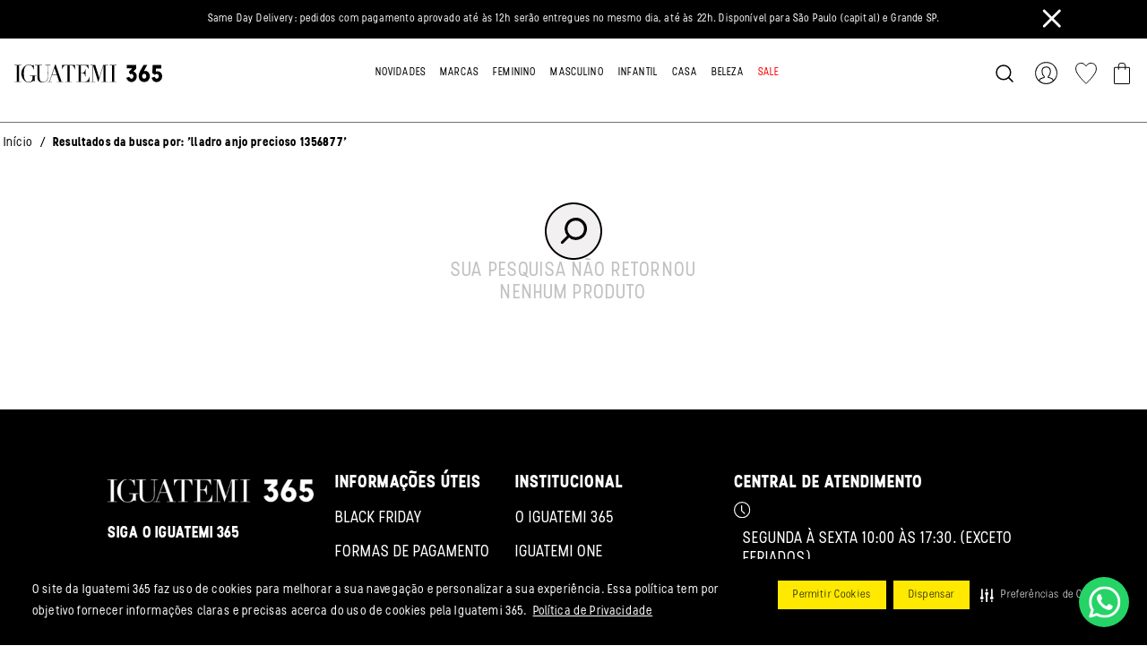

--- FILE ---
content_type: text/html; charset=utf-8
request_url: https://www.iguatemi365.com/s?q=lladro+anjo+precioso+1356877
body_size: 3978
content:
<!DOCTYPE html><html lang="pt-br"><head><meta charSet="utf-8"/><meta name="viewport" content="width=device-width"/><meta name="next-head-count" content="2"/><script type="3cb7958b3e7f9861f6b9965f-text/javascript">document.addEventListener('DOMContentLoaded', () => {
  window.dataLayer = window.dataLayer || []
  setTimeout(initGTM, 7000);
});
document.addEventListener('scroll', initGTMOnEvent);
document.addEventListener('mousemove', initGTMOnEvent);
document.addEventListener('touchstart', initGTMOnEvent);
function initGTMOnEvent(e) {
  initGTM();
  e.currentTarget.removeEventListener(e.type, initGTMOnEvent);
}
function initGTM() {
  if (window.gtmDidInit) {
    return false;
  }
  window.gtmDidInit = true;
  const s = document.createElement('script');
  s.type = 'text/javascript';
  s.async = true;
  s.onload = () => {
    dataLayer.push({ event: 'gtm.js', 'gtm.start': new Date().getTime(), 'gtm.uniqueEventId': 0 });
  };
  s.src = 'https://www.googletagmanager.com/gtm.js?id=GTM-5BTF6XL';
  document.head.appendChild(s);
}</script><script type="3cb7958b3e7f9861f6b9965f-text/javascript">
    window.sendrc=function(en,ed){window.NavigationCapture&&window.NavigationCapture.sendEvent(en,ed)};
    </script><script type="3cb7958b3e7f9861f6b9965f-text/javascript" async="" src="https://io.vtex.com.br/rc/rc.js"></script><script type="text/partytown" async="" src="https://activity-flow.vtex.com/af/af.js"></script><script type="text/partytown">f=window.vtexaf=window.vtexaf||function(){(f.q=f.q||[]).push(arguments)};f.l=+new Date</script><script type="3cb7958b3e7f9861f6b9965f-text/javascript">
(function () {
	var s = document.createElement('script');
	s.src = 'https://cdn-prod.securiti.ai/consent/cookie-consent-sdk-loader.js';
	s.setAttribute('data-tenant-uuid', '804c45f0-a1ce-4833-b66a-9ba1f25461e5');
	s.setAttribute('data-domain-uuid', 'ea640ff3-98dc-451d-9b9c-fd21721d2354');
	s.setAttribute('data-backend-url', 'https://app.securiti.ai');
	s.setAttribute('data-skip-css', 'false');
	s.defer = true;
	var parent_node = document.head || document.body;
	parent_node.appendChild(s);
})()
</script><link rel="preconnect" href="https://fonts.googleapis.com"/><link rel="preconnect" href="https://fonts.gstatic.com"/><link rel="stylesheet" type="text/css" href="https://cdn-prod.securiti.ai/consent/cookie-consent.css"/><link rel="preconnect" href="https://fonts.gstatic.com" crossorigin /><link rel="preload" href="/_next/static/css/22394ed77d519b68.css" as="style"/><link rel="stylesheet" href="/_next/static/css/22394ed77d519b68.css" data-n-g=""/><link rel="preload" href="/_next/static/css/69afdd1e17bd8fd8.css" as="style"/><link rel="stylesheet" href="/_next/static/css/69afdd1e17bd8fd8.css" data-n-p=""/><link rel="preload" href="/_next/static/css/151aae59e12f062b.css" as="style"/><link rel="stylesheet" href="/_next/static/css/151aae59e12f062b.css" data-n-p=""/><noscript data-n-css=""></noscript><script defer="" nomodule="" src="/_next/static/chunks/polyfills-c67a75d1b6f99dc8.js" type="3cb7958b3e7f9861f6b9965f-text/javascript"></script><script src="/_next/static/chunks/webpack-51a3ed5ff52df9e6.js" defer="" type="3cb7958b3e7f9861f6b9965f-text/javascript"></script><script src="/_next/static/chunks/framework-4556c45dd113b893.js" defer="" type="3cb7958b3e7f9861f6b9965f-text/javascript"></script><script src="/_next/static/chunks/main-07dee4dfff8942a5.js" defer="" type="3cb7958b3e7f9861f6b9965f-text/javascript"></script><script src="/_next/static/chunks/pages/_app-bf6d4028d1c825ed.js" defer="" type="3cb7958b3e7f9861f6b9965f-text/javascript"></script><script src="/_next/static/chunks/962-3b2caaacfbfbc7fc.js" defer="" type="3cb7958b3e7f9861f6b9965f-text/javascript"></script><script src="/_next/static/chunks/641-7c39cb83d82ebc9b.js" defer="" type="3cb7958b3e7f9861f6b9965f-text/javascript"></script><script src="/_next/static/chunks/609-1eea3425791e36cc.js" defer="" type="3cb7958b3e7f9861f6b9965f-text/javascript"></script><script src="/_next/static/chunks/pages/s-898a97d6b6f7bdc8.js" defer="" type="3cb7958b3e7f9861f6b9965f-text/javascript"></script><script src="/_next/static/KJivRVL5I-WDAHRJHpuAF/_buildManifest.js" defer="" type="3cb7958b3e7f9861f6b9965f-text/javascript"></script><script src="/_next/static/KJivRVL5I-WDAHRJHpuAF/_ssgManifest.js" defer="" type="3cb7958b3e7f9861f6b9965f-text/javascript"></script><style data-href="https://fonts.googleapis.com/css2?family=Kanit:wght@300&display=swap">@font-face{font-family:'Kanit';font-style:normal;font-weight:300;font-display:swap;src:url(https://fonts.gstatic.com/l/font?kit=nKKU-Go6G5tXcr4-OSWj&skey=14ca640360d8623e&v=v17) format('woff')}@font-face{font-family:'Kanit';font-style:normal;font-weight:300;font-display:swap;src:url(https://fonts.gstatic.com/s/kanit/v17/nKKU-Go6G5tXcr4-ORWzVaFrNlJzIu4.woff2) format('woff2');unicode-range:U+02D7,U+0303,U+0331,U+0E01-0E5B,U+200C-200D,U+25CC}@font-face{font-family:'Kanit';font-style:normal;font-weight:300;font-display:swap;src:url(https://fonts.gstatic.com/s/kanit/v17/nKKU-Go6G5tXcr4-ORWoVaFrNlJzIu4.woff2) format('woff2');unicode-range:U+0102-0103,U+0110-0111,U+0128-0129,U+0168-0169,U+01A0-01A1,U+01AF-01B0,U+0300-0301,U+0303-0304,U+0308-0309,U+0323,U+0329,U+1EA0-1EF9,U+20AB}@font-face{font-family:'Kanit';font-style:normal;font-weight:300;font-display:swap;src:url(https://fonts.gstatic.com/s/kanit/v17/nKKU-Go6G5tXcr4-ORWpVaFrNlJzIu4.woff2) format('woff2');unicode-range:U+0100-02BA,U+02BD-02C5,U+02C7-02CC,U+02CE-02D7,U+02DD-02FF,U+0304,U+0308,U+0329,U+1D00-1DBF,U+1E00-1E9F,U+1EF2-1EFF,U+2020,U+20A0-20AB,U+20AD-20C0,U+2113,U+2C60-2C7F,U+A720-A7FF}@font-face{font-family:'Kanit';font-style:normal;font-weight:300;font-display:swap;src:url(https://fonts.gstatic.com/s/kanit/v17/nKKU-Go6G5tXcr4-ORWnVaFrNlJz.woff2) format('woff2');unicode-range:U+0000-00FF,U+0131,U+0152-0153,U+02BB-02BC,U+02C6,U+02DA,U+02DC,U+0304,U+0308,U+0329,U+2000-206F,U+20AC,U+2122,U+2191,U+2193,U+2212,U+2215,U+FEFF,U+FFFD}</style></head><body class="theme"><div id="__next"><style>
      #nprogress {
        pointer-events: none;
      }
      #nprogress .bar {
        background: var(--fs-color-primary-bkg);;
        position: fixed;
        z-index: 9999;
        top: 0;
        left: 0;
        width: 100%;
        height: 3px;
      }
      #nprogress .peg {
        display: block;
        position: absolute;
        right: 0px;
        width: 100px;
        height: 100%;
        box-shadow: 0 0 10px var(--fs-color-primary-bkg);, 0 0 5px var(--fs-color-primary-bkg);;
        opacity: 1;
        -webkit-transform: rotate(3deg) translate(0px, -4px);
        -ms-transform: rotate(3deg) translate(0px, -4px);
        transform: rotate(3deg) translate(0px, -4px);
      }
      #nprogress .spinner {
        display: block;
        position: fixed;
        z-index: 1031;
        top: 15px;
        right: 15px;
      }
      #nprogress .spinner-icon {
        width: 18px;
        height: 18px;
        box-sizing: border-box;
        border: solid 2px transparent;
        border-top-color: var(--fs-color-primary-bkg);;
        border-left-color: var(--fs-color-primary-bkg);;
        border-radius: 50%;
        -webkit-animation: nprogresss-spinner 400ms linear infinite;
        animation: nprogress-spinner 400ms linear infinite;
      }
      .nprogress-custom-parent {
        overflow: hidden;
        position: relative;
      }
      .nprogress-custom-parent #nprogress .spinner,
      .nprogress-custom-parent #nprogress .bar {
        position: absolute;
      }
      @-webkit-keyframes nprogress-spinner {
        0% {
          -webkit-transform: rotate(0deg);
        }
        100% {
          -webkit-transform: rotate(360deg);
        }
      }
      @keyframes nprogress-spinner {
        0% {
          transform: rotate(0deg);
        }
        100% {
          transform: rotate(360deg);
        }
      }
    </style><div class="header__container"><header data-fs-navbar="true" data-fs-navbar-scroll="" class="navbar_fs-navbar__JA7gD layout__content-full"><section data-fs-navbar-header="true"><div class="layout__content" data-fs-navbar-row="true"><button data-fs-button="true" data-testid="store-button" aria-label="Open Menu" class="button_fs-button__inf6p" data-fs-button-size="regular" data-fs-button-icon="true" data-fs-button-variant="tertiary" data-fs-navbar-button-menu="true"><span data-fs-icon="true" data-testid="store-icon"><svg width="30" height="30" stroke-width="16"><use href="/icons.svg#List"></use></svg></span></button><a data-fs-link="true" data-testid="store-link" data-fs-link-variant="default" class="link_fs-link__6oAwa" aria-label="Go to Iguatemi 365 home" title="Go to Iguatemi 365 home" data-fs-navbar-logo="true" href="/"><span class="logo_fs-logo__4mmCZ" data-fs-logo="true" role="img" aria-label="Iguatemi 365 logo"></span></a><div data-fs-navbar-buttons="true"><button data-fs-button="true" data-testid="store-button" class="button_fs-button__inf6p" data-fs-button-size="regular" data-fs-button-icon="true" data-fs-button-variant="tertiary" data-fs-navbar-search-toggle="true"><span data-fs-icon="true" data-testid="store-icon"><svg width="24" height="24" stroke-width="16"><use href="/icons.svg#MagnifyingGlass"></use></svg></span></button><!--$--><div class="button_signInDesktop__ldwUd"><a data-fs-link="true" data-testid="store-link" href="https://secure.iguatemi365.com/account#/profile?orderFormId=" data-fs-link-variant="default" class="button_userNotAuthenticated__E3MH2" data-fs-button="true" data-fs-button-link="true" data-fs-button-variant="tertiary" data-fs-button-disabled="false" data-fs-button-signin-link="true" aria-label="Sign In"><svg width="33" height="33" stroke-width="24"><use href="/icons.svg#SignIn"></use></svg></a></div><a data-fs-link="true" data-testid="store-link" href="https://secure.iguatemi365.com/login?returnUrl=/account#/wishlist?orderFormId=" data-fs-link-variant="default" class="HeaderWishlistHeart_wishlist-link__D6czN"><button class="IconButton_customIconButton__L0zgR" data-custom-icon-button-close="false" aria-label="Wishlist"><svg xmlns="http://www.w3.org/2000/svg" width="24.322" height="24.51" viewBox="0 0 24.322 24.51"><path id="Icon_Wishlist" data-name="Icon/Wishlist" d="M1329.763,2171c-3.26,0-5.1,3.529-5.1,3.529s-1.95-3.529-5.1-3.529c-4.427,0-6.559,2.225-6.559,6.828,0,5.755,11.661,16.5,11.661,16.5s11.661-10.781,11.661-16.5c0-4.6-2.132-6.828-6.559-6.828Z" transform="translate(-1312.5 -2170.496)" fill="none" stroke="#000" stroke-width="1"></path></svg></button></a><!--/$--><button data-fs-button="true" data-testid="cart-toggle" aria-label="Carrinho com 0 itens" class="button_fs-button__inf6p" data-fs-button-size="regular" data-fs-button-icon="true" data-fs-button-variant="tertiary" data-fs-cart-toggle="true" data-items="0"><span data-fs-icon="true" data-testid="store-icon"><svg width="18" height="24" stroke-width="16"><use href="/icons.svg#HeaderBagEmpty"></use></svg></span></button></div></div></section></header></div><main></main><div style="position:fixed;bottom:20px;right:20px;z-index:9999;width:56px;height:56px;overflow:hidden;border-radius:28px"><iframe width="65" height="40" style="border:0;margin-top:8px;margin-left:4px;transform:scale(2.2);transform-origin:center" src="https://cdn.smooch.io/message-us/index.html?channel=whatsapp&amp;color=green&amp;size=compact&amp;radius=20px&amp;number=5511962887025" title="Zendesk WhatsApp Widget"></iframe></div><footer id="globalFooter" data-fs-footer="true" data-fs-footer-incentives="true" data-fs-footer-social="true" data-fs-footer-payment-methods="true" class="footer_fs-footer__ivJqk layout__content-full"><div data-fs-footer-nav="true"></div><div data-fs-footer-social-mobile="true" class="hidden-desktop"><p data-fs-footer-social-mobile-text="true">Siga o Iguatemi 365</p><div data-fs-footer-social-mobile-icons="true"><div data-fs-icons-container="true"><a data-fs-link="true" data-testid="store-link" href="https://www.instagram.com/iguatemi365/" data-fs-link-variant="default" class="link_fs-link__6oAwa" aria-label="Instagram" title="Instagram Iguatemi 365" target="_blank"><svg width="22" height="22" stroke-width="16"><use href="/icons.svg#InstagramFooter"></use></svg></a><a data-fs-link="true" data-testid="store-link" href="https://www.tiktok.com/@iguatemi365" data-fs-link-variant="default" class="link_fs-link__6oAwa" aria-label="TikTok" title="TikTok Iguatemi 365" target="_blank"><svg width="18" height="22" stroke-width="16"><use href="/icons.svg#TiktokFooter"></use></svg></a><a data-fs-link="true" data-testid="store-link" href="https://www.facebook.com/iguatemi365/" data-fs-link-variant="default" class="link_fs-link__6oAwa" aria-label="Facebook" title="Facebook Iguatemi 365" target="_blank"><svg width="12" height="22" stroke-width="16"><use href="/icons.svg#FacebookFooter"></use></svg></a></div></div></div><div data-fs-footer-infos="true"><p>IGUATEMI 365 LTDA. | CNPJ: 11.428.403/0001-52 | INSCRIÇÃO ESTADUAL: 123.076.013.113</p><p>ENDEREÇO: RUA ANGELINA MAFFEI VITA, Nº 200, 9º ANDAR SÃO PAULO | SP - 01455-070</p></div></footer></div><script id="__NEXT_DATA__" type="application/json">{"props":{"pageProps":{}},"page":"/s","query":{},"buildId":"KJivRVL5I-WDAHRJHpuAF","nextExport":true,"autoExport":true,"isFallback":false,"locale":"en-US","locales":["en-US"],"defaultLocale":"en-US","scriptLoader":[]}</script><script src="/cdn-cgi/scripts/7d0fa10a/cloudflare-static/rocket-loader.min.js" data-cf-settings="3cb7958b3e7f9861f6b9965f-|49" defer></script><script defer src="https://static.cloudflareinsights.com/beacon.min.js/vcd15cbe7772f49c399c6a5babf22c1241717689176015" integrity="sha512-ZpsOmlRQV6y907TI0dKBHq9Md29nnaEIPlkf84rnaERnq6zvWvPUqr2ft8M1aS28oN72PdrCzSjY4U6VaAw1EQ==" data-cf-beacon='{"rayId":"9c17e6358cf35a3a","version":"2025.9.1","serverTiming":{"name":{"cfExtPri":true,"cfEdge":true,"cfOrigin":true,"cfL4":true,"cfSpeedBrain":true,"cfCacheStatus":true}},"token":"4bdf148ee0304697a0323429760f183b","b":1}' crossorigin="anonymous"></script>
</body></html>

--- FILE ---
content_type: text/css; charset=UTF-8
request_url: https://www.iguatemi365.com/_next/static/css/0f2f68217acb4c5f.css
body_size: 2562
content:
.dropdown_fs-dropdown-menu__WJsj1{--fs-dropdown-menu-bkg-color:var(--fs-color-tertiary-bkg);--fs-dropdown-menu-border-radius:var(--fs-border-radius);--fs-dropdown-menu-box-shadow:var(--fs-shadow-hover);--fs-dropdown-item-min-height:2.375rem;--fs-dropdown-item-padding:var(--fs-spacing-1) var(--fs-spacing-2) var(--fs-spacing-1) var(--fs-spacing-1);--fs-dropdown-item-text-size:var(--fs-text-size-base);--fs-dropdown-item-text-weight:var(--fs-text-weight-regular);--fs-dropdown-item-color:var(--fs-color-link);--fs-dropdown-item-bkg-color:var(--fs-color-tertiary-bkg-light);--fs-dropdown-item-bkg-color-hover:var(--fs-color-primary-bkg-light);--fs-dropdown-item-border-bottom-color:var(--fs-border-color-light);--fs-dropdown-item-icon-min-width:1.125rem;--fs-dropdown-item-icon-margin-right:var(--fs-spacing-0);--fs-dropdown-item-icon-margin-top:calc(-1 * var(--fs-spacing-1));--fs-dropdown-item-small-min-height:1.75rem;--fs-dropdown-item-small-padding:var(--fs-spacing-0) var(--fs-spacing-2) var(--fs-spacing-0) var(--fs-spacing-1);--fs-dropdown-item-small-text-size:var(--fs-text-size-2);display:flex;flex-direction:column;align-items:flex-start;margin-top:var(--fs-spacing-0);overflow:hidden;background:var(--fs-dropdown-menu-bkg-color);border-radius:var(--fs-dropdown-menu-border-radius);box-shadow:var(--fs-dropdown-menu-box-shadow)}.dropdown_fs-dropdown-menu__WJsj1 [data-fs-dropdown-item]{display:flex;align-items:center;width:100%;min-height:var(--fs-dropdown-item-min-height);padding:var(--fs-dropdown-item-padding);overflow:hidden;font-size:var(--fs-dropdown-item-text-size);font-weight:var(--fs-dropdown-item-text-weight);color:var(--fs-dropdown-item-color);text-align:left;text-overflow:ellipsis;white-space:nowrap;cursor:pointer;background-color:var(--fs-dropdown-item-bkg-color);border-width:0}.dropdown_fs-dropdown-menu__WJsj1 [data-fs-dropdown-item]:not(:last-child){border-bottom:1px solid var(--fs-dropdown-item-border-bottom-color)}@media(min-width:1024px){.dropdown_fs-dropdown-menu__WJsj1 [data-fs-dropdown-item]:focus,.dropdown_fs-dropdown-menu__WJsj1 [data-fs-dropdown-item]:hover{text-decoration:underline;background-color:var(--fs-dropdown-item-bkg-color-hover);outline:none}}.dropdown_fs-dropdown-menu__WJsj1 [data-fs-dropdown-item] [data-fs-dropdown-item-icon]{display:flex;min-width:var(--fs-dropdown-item-icon-min-width);margin-right:var(--fs-dropdown-item-icon-margin-right)}.dropdown_fs-dropdown-menu__WJsj1[data-fs-dropdown-menu-size=small] [data-fs-dropdown-item]{min-height:var(--fs-dropdown-item-small-min-height);padding:var(--fs-dropdown-item-small-padding);font-size:var(--fs-dropdown-item-small-text-size)}.dropdown_fs-dropdown-menu__WJsj1 [data-fs-breadcrumb-dropdown-item] [data-fs-dropdown-item-icon]{margin-top:var(--fs-dropdown-item-icon-margin-top)}.breadcrumb_fs-breadcrumb__X8KYA{--fs-breadcrumb-margin-left:calc(-1 * var(--fs-spacing-1));--fs-breadcrumb-padding:0;--fs-breadcrumb-padding-desktop:var(--fs-spacing-3) 0 var(--fs-spacing-2);--fs-breadcrumb-list-item-padding:var(--fs-spacing-0);--fs-breadcrumb-list-item-last-text-color:var(--fs-color-text);--fs-breadcrumb-list-item-max-width-mobile:30%;--fs-breadcrumb-link-color-visited:var(--fs-color-link);--fs-breadcrumb-link-home-padding:var(--fs-spacing-1);--fs-breadcrumb-link-home-border-radius:var(--fs-border-radius-circle);--fs-breadcrumb-link-home-hover-bkg-color:var(--fs-color-primary-bkg-light);--fs-breadcrumb-link-home-color:var(--fs-color-text);--fs-breadcrumb-divider-height:var(--fs-spacing-3);--fs-breadcrumb-divider-margin:var(--fs-spacing-1);--fs-breadcrumb-divider-border-left-width:var(--fs-border-width);--fs-breadcrumb-divider-border-left-color:var(--fs-border-color-light);--fs-breadcrumb-dropdown-button-margin-left:var(--fs-breadcrumb-margin-left);--fs-breadcrumb-dropdown-button-color:var(--fs-color-link);--fs-breadcrumb-dropdown-button-border-radius:var(--fs-spacing-0);--fs-breadcrumb-dropdown-button-transition-property:var(--fs-transition-property);--fs-breadcrumb-dropdown-button-transition-timing:var(--fs-transition-timing);--fs-breadcrumb-dropdown-button-transition-function:var(--fs-transition-function);width:100%;padding:var(--fs-breadcrumb-padding)}@media(min-width:1024px){.breadcrumb_fs-breadcrumb__X8KYA{padding:var(--fs-breadcrumb-padding-desktop)}}.breadcrumb_fs-breadcrumb__X8KYA [data-breadcrumb-list]{display:flex;align-items:center;margin-left:var(--fs-breadcrumb-margin-left);overflow-x:hidden;font-size:var(--fs-text-size-3)}@media(min-width:1024px){.breadcrumb_fs-breadcrumb__X8KYA [data-breadcrumb-list]{margin-left:auto;border-top:1px solid var(--fs-color-line-0)}}.breadcrumb_fs-breadcrumb__X8KYA [data-breadcrumb-list-item]{display:inline-flex;align-items:center;padding:var(--fs-breadcrumb-list-item-padding) 0}.breadcrumb_fs-breadcrumb__X8KYA [data-breadcrumb-list-item]:not(:first-child){overflow:hidden;text-overflow:ellipsis;white-space:nowrap}.breadcrumb_fs-breadcrumb__X8KYA [data-breadcrumb-list-item] [data-breadcrumb-item]{padding-right:var(--fs-spacing-0);padding-left:var(--fs-spacing-0)}.breadcrumb_fs-breadcrumb__X8KYA [data-breadcrumb-list-item] [data-fs-breadcrumb-link-home]{display:flex;align-items:center}@media(min-width:1024px){.breadcrumb_fs-breadcrumb__X8KYA [data-breadcrumb-list-item] [data-fs-breadcrumb-link-home]{padding-left:var(--fs-spacing-0)}}.breadcrumb_fs-breadcrumb__X8KYA [data-breadcrumb-list-item] [data-fs-breadcrumb-link-home]:focus,.breadcrumb_fs-breadcrumb__X8KYA [data-breadcrumb-list-item] [data-fs-breadcrumb-link-home]:hover{background-color:var(--fs-breadcrumb-link-home-hover-bkg-color)}.breadcrumb_fs-breadcrumb__X8KYA [data-breadcrumb-list-item] [data-fs-breadcrumb-link-home] svg{color:var(--fs-breadcrumb-link-home-color)}.breadcrumb_fs-breadcrumb__X8KYA [data-breadcrumb-list-item]:nth-child(2){overflow:visible}.breadcrumb_fs-breadcrumb__X8KYA [data-breadcrumb-list-item]:last-child{font-weight:700}@media(min-width:1024px){.breadcrumb_fs-breadcrumb__X8KYA [data-breadcrumb-list-item]:nth-child(3){overflow:visible}.breadcrumb_fs-breadcrumb__X8KYA [data-breadcrumb-list-item]:nth-child(2){overflow:hidden}}.breadcrumb_fs-breadcrumb__X8KYA [data-breadcrumb-item]{display:block;width:100%;padding:var(--fs-breadcrumb-link-home-padding) 0;overflow:hidden;line-height:1.5;text-overflow:ellipsis;white-space:nowrap}.breadcrumb_fs-breadcrumb__X8KYA [data-breadcrumb-divider]{height:var(--fs-breadcrumb-divider-height);margin:var(--fs-breadcrumb-divider-margin) var(--fs-spacing-0);border-left:var(--fs-breadcrumb-divider-border-left-width) solid var(--fs-breadcrumb-divider-border-left-color)}.breadcrumb_fs-breadcrumb__X8KYA [data-fs-breadcrumb-link]{padding:0}.breadcrumb_fs-breadcrumb__X8KYA [data-fs-breadcrumb-link]:visited{color:var(--fs-breadcrumb-link-color-visited)}.breadcrumb_fs-breadcrumb__X8KYA [data-fs-breadcrumb-dropdown-button]{display:flex;align-items:center;margin-left:var(--fs-breadcrumb-dropdown-button-margin-left);color:var(--fs-breadcrumb-dropdown-button-color);cursor:pointer;background-color:transparent;border-width:0;border-radius:var(--fs-breadcrumb-dropdown-button-border-radius);transition:var(--fs-breadcrumb-dropdown-button-transition-property) var(--fs-breadcrumb-dropdown-button-transition-timing) var(--fs-breadcrumb-dropdown-button-transition-function)}.breadcrumb_fs-breadcrumb__X8KYA [data-fs-breadcrumb-dropdown-button]:focus,.breadcrumb_fs-breadcrumb__X8KYA [data-fs-breadcrumb-dropdown-button]:focus-visible{outline:none;box-shadow:0 0 0 1px var(--fs-color-body-bkg),0 0 0 var(--fs-border-width-thickest) var(--fs-color-focus-ring)}.shimmer_fs-shimmer__f_bCv{--fs-shimmer-wrapper-transition-timing:850ms;--fs-shimmer-wrapper-transition-function:linear;--fs-shimmer-wrapper-transition-iteration:infinite;--fs-shimmer-width:50%;--fs-shimmer-height:100%;--fs-shimmer-bkg-color:hsla(0,0%,100%,.2);--fs-shimmer-box-shadow:0 0 var(--fs-spacing-5) var(--fs-spacing-5) hsla(0,0%,100%,.2);position:absolute;top:0;left:0;width:100vw;height:100%;animation:shimmer_loading__puIUN var(--fs-shimmer-wrapper-transition-timing) var(--fs-shimmer-wrapper-transition-iteration) var(--fs-shimmer-wrapper-transition-function)}.shimmer_fs-shimmer__f_bCv [data-fs-shimmer]{width:var(--fs-shimmer-width);height:var(--fs-shimmer-height);background:var(--fs-shimmer-bkg-color);box-shadow:var(--fs-shimmer-box-shadow)}@keyframes shimmer_loading__puIUN{0%{transform:translate3d(-50vw,0,0)}to{transform:translateZ(0)}}.skeleton_fs-skeleton__7QcBX{--fs-skeleton-bkg-color:var(--fs-color-disabled-bkg);--fs-skeleton-border-radius:var(--fs-border-radius);--fs-skeleton-text-width:100%;--fs-skeleton-text-height:var(--fs-spacing-4);--fs-skeleton-button-width:var(--fs-spacing-13);--fs-skeleton-button-height:var(--fs-spacing-5);--fs-skeleton-button-gap:var(--fs-spacing-2);--fs-skeleton-button-border-radius:var(--fs-skeleton-border-radius);--fs-skeleton-image-height-mobile:45vw;--fs-skeleton-image-height-desktop:12.188rem;--fs-skeleton-image-border-radius:var(--fs-skeleton-border-radius);--fs-skeleton-badge-width:40%;--fs-skeleton-badge-height:var(--fs-spacing-5);--fs-skeleton-badge-border-radius:var(--fs-border-radius-pill)}.skeleton_fs-skeleton__7QcBX[data-fs-skeleton-shimmer=true]{position:relative;overflow:hidden}.skeleton_fs-skeleton__7QcBX [data-fs-skeleton]{overflow:hidden;background:var(--fs-skeleton-bkg-color);border-radius:var(--fs-skeleton-border-radius)}.skeleton_fs-skeleton__7QcBX [data-fs-skeleton][data-fs-skeleton-variant=text]{width:var(--fs-skeleton-text-width);height:var(--fs-skeleton-text-height)}.skeleton_fs-skeleton__7QcBX [data-fs-skeleton][data-fs-skeleton-variant=button]{column-gap:var(--fs-skeleton-button-gap);width:var(--fs-skeleton-button-width);height:var(--fs-skeleton-button-height);border-radius:var(--fs-skeleton-button-border-radius)}.skeleton_fs-skeleton__7QcBX [data-fs-skeleton][data-fs-skeleton-variant=image]{height:var(--fs-skeleton-image-height-mobile);border-radius:var(--fs-skeleton-image-border-radius)}@media(min-width:1024px){.skeleton_fs-skeleton__7QcBX [data-fs-skeleton][data-fs-skeleton-variant=image]{height:var(--fs-skeleton-image-height-desktop)}}.skeleton_fs-skeleton__7QcBX [data-fs-skeleton][data-fs-skeleton-variant=badge]{width:var(--fs-skeleton-badge-width);height:var(--fs-skeleton-badge-height);border-radius:var(--fs-skeleton-badge-border-radius)}.skeleton_fs-skeleton__7QcBX [data-fs-skeleton][data-fs-skeleton-variant=product]{height:300px}@media(min-width:1024px){.skeleton_fs-skeleton__7QcBX [data-fs-skeleton][data-fs-skeleton-variant=product]{height:376px}}.full-width-banner_fullWidthBanner__0QTBo{min-width:100%}.full-width-banner_fullWidthBanner__0QTBo [data-fs-skeleton][data-fs-skeleton-variant=image]{height:13.5rem}@media(min-width:769px){.full-width-banner_fullWidthBanner__0QTBo [data-fs-skeleton][data-fs-skeleton-variant=image]{height:26.4rem}}.full-width-banner_fullWidthBanner__0QTBo .full-width-banner_fullWidthBannerContainer__tJsQ9{width:100%;max-width:100vw}.full-width-banner_fullWidthBanner__0QTBo .full-width-banner_fullWidthBannerContainer__tJsQ9 img{object-fit:contain}.institutional-menu-desktop_institutional-menu__hySop{min-width:190px;max-width:350px;margin:var(--fs-spacing-6) var(--fs-spacing-4) var(--fs-spacing-13) var(--fs-spacing-7)}@media(min-width:1024px){.institutional-menu-desktop_institutional-menu__hySop{margin-right:8rem;margin-left:0}}.institutional-menu-desktop_institutional-menu__hySop .institutional-menu-desktop_menu-item__0aaR5{padding:1rem var(--fs-spacing-3) 1.375rem;border-left:2px solid var(--fs-color-neutral-4)}.institutional-menu-desktop_institutional-menu__hySop .institutional-menu-desktop_menu-item-selected__upJuF{padding:1rem var(--fs-spacing-3) 1.375rem;border-left:2px solid var(--fs-color-main-0)}.institutional-menu-desktop_institutional-menu__hySop .institutional-menu-desktop_menu-link__Ne9yb{font-size:var(--fs-text-size-4);color:var(--fs-color-line-0);text-decoration:none}.institutional-menu-desktop_institutional-menu__hySop .institutional-menu-desktop_menu-link__Ne9yb:focus,.institutional-menu-desktop_institutional-menu__hySop .institutional-menu-desktop_menu-link__Ne9yb:hover{color:var(--fs-color-main-0)}.institutional-menu-desktop_institutional-menu__hySop .institutional-menu-desktop_menu-link__Ne9yb:focus .institutional-menu-desktop_menu-item__0aaR5,.institutional-menu-desktop_institutional-menu__hySop .institutional-menu-desktop_menu-link__Ne9yb:hover .institutional-menu-desktop_menu-item__0aaR5{border-left:2px solid var(--fs-color-main-0)}.institutional-menu-mobile_menu-slider__4u6XA{width:100%!important;max-width:100%;padding:20px 40px 0 20px}.institutional-menu-mobile_menu-slider__4u6XA .institutional-menu-mobile_menu-title__MeckG{margin-bottom:30px;font-size:var(--fs-text-size-5);font-weight:700;color:var(--fs-color-main-0);text-align:center}.institutional-menu-mobile_menu-slider__4u6XA .institutional-menu-mobile_menu-item__VQZh8{padding:1rem var(--fs-spacing-3) 1.375rem;border-left:2px solid var(--fs-color-neutral-4)}.institutional-menu-mobile_menu-slider__4u6XA .institutional-menu-mobile_menu-item-selected__YTx0m{padding:1rem var(--fs-spacing-3) 1.375rem;border-left:2px solid var(--fs-color-main-0)}.institutional-menu-mobile_menu-slider__4u6XA .institutional-menu-mobile_menu-link__tDsEQ{font-size:var(--fs-text-size-4);color:var(--fs-color-line-0);text-decoration:none}.institutional-menu-mobile_menu-slider__4u6XA .institutional-menu-mobile_menu-link__tDsEQ:hover{color:var(--fs-color-main-0)}.institutional-menu-mobile_menu-slider__4u6XA .institutional-menu-mobile_menu-link__tDsEQ:hover .institutional-menu-mobile_menu-item__VQZh8{border-left:2px solid var(--fs-color-main-0)}.institutional-menu_mobile-menu__xDjnC{display:flex;align-items:flex-start;margin:10px;font-size:12px;color:var(--fs-color-line-0);background:none;border:none}.institutional-menu_mobile-menu__xDjnC svg{margin-right:8px}.institutional-menu_mobile-menu__xDjnC .institutional-menu_button-text___JRBx{align-self:center}@media(min-width:1025px){.institutional-menu_mobile-menu__xDjnC{display:none;visibility:hidden}}@media(max-width:1023px){.institutional-menu_hidden-mobile___agL9{display:none;visibility:hidden}}.devolution-form_form-container__Xfkfk{width:auto;max-width:712px;padding:2rem;margin:32px 20px;background-color:#f2f0f0}@media(min-width:768px){.devolution-form_form-container__Xfkfk{margin:2rem 8rem}.devolution-form_form-container__Xfkfk .devolution-form_form-inputs__jDxNA div:nth-child(odd){max-width:230px}}.devolution-form_form-container__Xfkfk button{width:100%;max-width:167px;height:60px;margin-top:1rem;font-weight:400;color:#fff;background-color:#000}.devolution-form_form-container__Xfkfk button:disabled{cursor:not-allowed;background-color:#606060}@media(min-width:768px){.devolution-form_form-container__Xfkfk .devolution-form_input-container__hao4x{display:grid;grid-template-columns:230px 1fr;column-gap:40px}}.devolution-form_form-container__Xfkfk .devolution-form_input-container__hao4x .devolution-form_form-inputs__jDxNA{display:flex;flex-direction:column;margin-bottom:1rem}@media(min-width:768px){.devolution-form_form-container__Xfkfk .devolution-form_input-container__hao4x .devolution-form_form-inputs__jDxNA{margin-bottom:2.5rem}}.devolution-form_form-container__Xfkfk .devolution-form_input-container__hao4x .devolution-form_form-inputs__jDxNA input,.devolution-form_form-container__Xfkfk .devolution-form_input-container__hao4x .devolution-form_form-inputs__jDxNA select{height:auto;min-height:40px;padding:0;font-family:Arial,sans-serif;font-size:1.125rem;line-height:var(--fs-spacing-5);color:#000;background-color:#f2f0f0;border:none;border-bottom:.5px solid #000;border-radius:0;outline:0}.devolution-form_form-container__Xfkfk .devolution-form_input-container__hao4x .devolution-form_form-inputs__jDxNA input::-ms-input-placeholder,.devolution-form_form-container__Xfkfk .devolution-form_input-container__hao4x .devolution-form_form-inputs__jDxNA select::-ms-input-placeholder{min-height:20px;padding-top:10px;font-size:1rem;color:#606060}.devolution-form_form-container__Xfkfk .devolution-form_input-container__hao4x .devolution-form_form-inputs__jDxNA input::placeholder,.devolution-form_form-container__Xfkfk .devolution-form_input-container__hao4x .devolution-form_form-inputs__jDxNA select::placeholder{min-height:20px;padding-top:10px;font-size:1rem;color:#606060}.devolution-form_form-container__Xfkfk .devolution-form_input-container__hao4x .devolution-form_form-inputs__jDxNA input:focus,.devolution-form_form-container__Xfkfk .devolution-form_input-container__hao4x .devolution-form_form-inputs__jDxNA select:focus{outline:0}.devolution-form_form-container__Xfkfk .devolution-form_input-container__hao4x label{font-size:1.125rem;color:#000;text-transform:uppercase}.devolution-form_form-container__Xfkfk .devolution-form_form-text-area__UlXx5{display:flex;flex-direction:column}.devolution-form_form-container__Xfkfk .devolution-form_form-text-area__UlXx5 .devolution-form_text-area-title__bsjyB{margin-bottom:1rem;font-size:1.125rem}.devolution-form_form-container__Xfkfk .devolution-form_form-text-area__UlXx5 .devolution-form_text-area__LfBVA{height:17rem;padding:.75rem;margin-bottom:1rem;background-color:#f2f0f0;border:1px solid #c1c1c1}.devolution-form_form-container__Xfkfk .devolution-form_form-text-area__UlXx5 .devolution-form_text-area__LfBVA::-ms-input-placeholder{font-size:1rem;color:#000}.devolution-form_form-container__Xfkfk .devolution-form_form-text-area__UlXx5 .devolution-form_text-area__LfBVA::placeholder{font-size:1rem;color:#000}.devolution-form_form-container__Xfkfk .devolution-form_form-text-area__UlXx5 .devolution-form_text-area-limit__P15vT{font-size:1rem;font-weight:500}.devolution-form_form-container__Xfkfk .devolution-form_errorForm__J6BBl{margin-top:5px;font-size:10px;line-height:24px;color:red;text-transform:uppercase;letter-spacing:.5px}.devolution-form_form-container__Xfkfk .devolution-form_successMessage__1piat{margin-top:1rem;font-size:18px;color:var(--fs-color-success-text);text-transform:uppercase}.rich-text_rich-container__GokcN .rich-text_rich-content__mx39_{color:#606060}.rich-text_rich-container__GokcN .rich-text_rich-content__mx39_ ul{margin-bottom:20px;list-style-position:inside;list-style-type:disc}.rich-text_rich-container__GokcN .rich-text_rich-content__mx39_ ol{margin-bottom:20px;list-style-position:inside;list-style-type:decimal}.rich-text_rich-container__GokcN .rich-text_rich-content__mx39_ p{margin-bottom:20px;font-size:16px}.rich-text_rich-container__GokcN .rich-text_rich-content__mx39_ h1{font-size:32px;font-weight:400}.rich-text_rich-container__GokcN .rich-text_rich-content__mx39_ h2{font-size:24px}.rich-text_rich-container__GokcN .rich-text_rich-content__mx39_ h3{font-size:18px}.rich-text_rich-container__GokcN .rich-text_rich-content__mx39_ h4{font-size:16px}.rich-text_rich-container__GokcN .rich-text_rich-content__mx39_ h5{font-size:14px}.rich-text_rich-container__GokcN .rich-text_rich-content__mx39_ h6{font-size:12px;font-weight:400}

--- FILE ---
content_type: text/css; charset=UTF-8
request_url: https://www.iguatemi365.com/_next/static/css/fa770eefc1bc7ec6.css
body_size: 4776
content:
.input-text_fs-input-text__uKIBZ{--fs-input-padding:1rem 0 0 0;--fs-input-height:var(--fs-control-tap-size);--fs-input-box-shadow:none;--fs-input-box-shadow-hover:0 0 0 var(--fs-border-width) var(--fs-border-color-active);--fs-input-border-radius:var(--fs-border-radius);--fs-input-border-width:var(--fs-border-width);--fs-input-border-color:var(--fs-border-color);--fs-input-border-color-hover:var(--fs-border-color-active);--fs-input-text-color:var(--fs-color-neutral-4);--fs-input-text-size:18px;--fs-input-line-height:1.25;--fs-input-transition-function:var(--fs-transition-function);--fs-input-transition-property:var(--fs-transition-property);--fs-input-transition-timing:var(--fs-transition-timing);--fs-input-label-padding:0 0 0 var(--fs-spacing-2);--fs-input-label-color:var(--fs-color-text);--fs-input-label-size:var(--fs-text-size-tiny);--fs-input-error-message-size:var(--fs-text-size-3);--fs-input-error-message-line-height:1.1;--fs-input-error-message-margin-top:var(--fs-spacing-0);--fs-input-error-message-color:var(--fs-color-danger-text);--fs-input-error-border-color:var(--fs-color-danger-text);--fs-input-error-box-shadow:0 0 0 var(--fs-border-width) var(--fs-input-error-border-color);--fs-input-error-focus-ring:var(--fs-color-focus-ring-danger);--fs-input-disabled-bkg-color:var(--fs-color-disabled-bkg);--fs-input-disabled-text-color:var(--fs-color-disabled-text);--fs-input-disabled-border-width:var(--fs-border-width);--fs-input-disabled-border-color:var(--fs-border-color);position:relative;display:flex;flex-flow:column}.input-text_fs-input-text__uKIBZ input,.input-text_fs-input-text__uKIBZ label{transition:var(--fs-input-transition-property) var(--fs-input-transition-timing) var(--fs-input-transition-function)}.input-text_fs-input-text__uKIBZ input{height:var(--fs-input-height);padding:var(--fs-input-padding);font-size:var(--fs-input-text-size);line-height:var(--fs-input-line-height);color:#606060;border-color:#000;border-width:0 0 2px;border-radius:var(--fs-input-border-radius);box-shadow:var(--fs-input-box-shadow)}@media not all and (-webkit-min-device-pixel-ratio:0),not all and (min-resolution:0.001dpcm){@supports(-webkit-appearance:none){.input-text_fs-input-text__uKIBZ input:focus,.input-text_fs-input-text__uKIBZ input:hover:focus{outline:none}}}.input-text_fs-input-text__uKIBZ input:focus-visible,.input-text_fs-input-text__uKIBZ input:hover:focus-visible{outline:none}.input-text_fs-input-text__uKIBZ input:placeholder-shown+label{top:calc(1.5*var(--fs-input-text-size)/2);overflow:hidden}.input-text_fs-input-text__uKIBZ input::-ms-input-placeholder{color:#afafaf;opacity:0;-ms-transition:inherit;transition:inherit}.input-text_fs-input-text__uKIBZ input::placeholder{color:#afafaf;opacity:0;transition:inherit}.input-text_fs-input-text__uKIBZ input:focus::-ms-input-placeholder{opacity:1}.input-text_fs-input-text__uKIBZ input:focus::placeholder{opacity:1}.input-text_fs-input-text__uKIBZ input:focus+label,.input-text_fs-input-text__uKIBZ input:not(:placeholder-shown)+label{top:.375rem;font-size:var(--fs-input-label-size);color:var(--fs-input-label-color)}.input-text_fs-input-text__uKIBZ input:focus-visible,.input-text_fs-input-text__uKIBZ input:hover:focus-visible{border-color:#000;box-shadow:none}.input-text_fs-input-text__uKIBZ input:disabled{cursor:not-allowed;background-color:var(--fs-input-disabled-bkg-color);border:var(--fs-input-disabled-border-width) solid var(--fs-input-disabled-border-color)}.input-text_fs-input-text__uKIBZ input:disabled+label{cursor:not-allowed}.input-text_fs-input-text__uKIBZ label{position:absolute;font-size:var(--fs-input-text-size);line-height:1.5;color:#afafaf}.input-text_fs-input-text__uKIBZ[data-fs-input-text-error=true] input{border-color:var(--fs-input-error-border-color)}@media not all and (-webkit-min-device-pixel-ratio:0),not all and (min-resolution:0.001dpcm){@supports(-webkit-appearance:none){.input-text_fs-input-text__uKIBZ[data-fs-input-text-error=true] input:focus,.input-text_fs-input-text__uKIBZ[data-fs-input-text-error=true] input:hover:focus{outline:none}}}.input-text_fs-input-text__uKIBZ[data-fs-input-text-error=true] input:focus-visible,.input-text_fs-input-text__uKIBZ[data-fs-input-text-error=true] input:hover:focus-visible{outline:none}.input-text_fs-input-text__uKIBZ[data-fs-input-text-error=true] input:hover:not(:disabled):not(:focus-visible):not(:focus){border-color:var(--fs-input-error-border-color);box-shadow:var(--fs-input-error-box-shadow)}.input-text_fs-input-text__uKIBZ[data-fs-input-text-error=true] [data-fs-input-text-error-message]{margin-top:var(--fs-input-error-message-margin-top);font-size:var(--fs-input-error-message-size);line-height:var(--fs-input-error-message-line-height);color:var(--fs-input-error-message-color)}@media(min-width:769px){.input-text_fs-input-text__uKIBZ[data-fs-input-text-error=true] [data-fs-input-text-error-message]{position:absolute;bottom:-22px}}.input-text_fs-input-text__uKIBZ[data-fs-input-text-actionable=true]{width:100%}.input-text_fs-input-text__uKIBZ[data-fs-input-text-actionable=true] [data-fs-button]{position:absolute;top:var(--fs-spacing-1);right:var(--fs-spacing-1);min-width:24px}.input-text_fs-input-text__uKIBZ[data-fs-input-text-actionable=true] [data-fs-button]:before{position:absolute;left:calc(-2*var(--fs-spacing-1));width:1px;height:80%;content:"";background-color:var(--fs-input-border-color)}.input-text_fs-input-text__uKIBZ[data-fs-input-text-actionable=true] [data-fs-button][data-fs-icon-button]:before{left:calc(-1*var(--fs-spacing-1))}.newsletter_fs-newsletter__W9mZZ{--fs-newsletter-padding:var(--fs-spacing-4) var(--fs-spacing-1) var(--fs-spacing-5) var(--fs-spacing-1);--fs-newsletter-bkg:var(--fs-color-primary-bkg);--fs-newsletter-text-color:var(--fs-color-text-inverse);--fs-newsletter-title-size:var(--fs-text-size-title-section);--fs-newsletter-title-weight:var(--fs-text-weight-bold);--fs-newsletter-card-border-radius:var(--fs-border-radius);display:flex;flex-direction:column;align-items:center;width:100%;padding:var(--fs-newsletter-padding);color:var(--fs-newsletter-text-color);background-color:var(--fs-newsletter-bkg)}@media(min-width:1024px){.newsletter_fs-newsletter__W9mZZ [data-fs-newsletter-form]{display:grid;grid-template-columns:repeat(2,1fr);column-gap:var(--fs-spacing-8);padding-top:var(--fs-spacing-6);padding-bottom:var(--fs-spacing-6)}.newsletter_fs-newsletter__W9mZZ [data-fs-newsletter-form] [data-fs-newsletter-header]{align-content:flex-start}.newsletter_fs-newsletter__W9mZZ [data-fs-newsletter-form] [data-fs-newsletter-controls]{grid-template-columns:repeat(3,1fr);margin-top:0}.newsletter_fs-newsletter__W9mZZ [data-fs-newsletter-form] [data-fs-newsletter-controls] [data-fs-input-text]{grid-column:1/span 3}.newsletter_fs-newsletter__W9mZZ [data-fs-newsletter-form] [data-fs-newsletter-controls] [data-fs-button-inverse]{grid-column:3}.newsletter_fs-newsletter__W9mZZ [data-fs-newsletter-form] [data-fs-newsletter-controls] [data-fs-newsletter-addendum]{grid-column:1/span 3}}.newsletter_fs-newsletter__W9mZZ [data-fs-newsletter-header]{display:grid;row-gap:var(--fs-spacing-2);line-height:1.5;text-align:center}@media(min-width:1024px){.newsletter_fs-newsletter__W9mZZ [data-fs-newsletter-header]{text-align:left}}.newsletter_fs-newsletter__W9mZZ [data-fs-newsletter-header] h3{display:grid;grid-template-columns:var(--fs-spacing-5) auto;column-gap:var(--fs-spacing-1);align-items:center;justify-content:center;font-size:var(--fs-newsletter-title-size);font-weight:var(--fs-newsletter-title-weight);color:var(--fs-newsletter-text-color)}@media(min-width:1024px){.newsletter_fs-newsletter__W9mZZ [data-fs-newsletter-header] h3{justify-content:left}}.newsletter_fs-newsletter__W9mZZ [data-fs-newsletter-controls]{display:grid;row-gap:var(--fs-spacing-3);margin-top:var(--fs-spacing-4)}.newsletter_fs-newsletter__W9mZZ [data-fs-newsletter-controls] [data-fs-button-inverse]{margin-top:var(--fs-spacing-3)}.newsletter_fs-newsletter__W9mZZ [data-fs-newsletter-addendum]{text-align:center}@media(min-width:1024px){.newsletter_fs-newsletter__W9mZZ [data-fs-newsletter-addendum]{text-align:left}}.newsletter_fs-newsletter__W9mZZ[data-fs-newsletter=card]{text-align:center;border-radius:var(--fs-newsletter-card-border-radius)}.newsletter_fs-newsletter__W9mZZ[data-fs-newsletter=card] [data-fs-newsletter-header]{text-align:center}@media(min-width:1024px){.newsletter_fs-newsletter__W9mZZ[data-fs-newsletter=card] [data-fs-newsletter-form]{display:block}.newsletter_fs-newsletter__W9mZZ[data-fs-newsletter=card] [data-fs-newsletter-controls]{margin-top:var(--fs-spacing-4)}}.newsletter_fs-newsletter__W9mZZ[data-fs-newsletter=card] [data-fs-newsletter-header] h3{justify-content:center}.newsletter_newsletterMessageInfo___HNf9,.newsletter_newsletterMessageSuccess__I1Efq{position:fixed;bottom:0;left:0;z-index:1;display:flex;align-items:center;justify-content:space-between;width:calc(100% - 6px);padding:18px 14px;margin:0 3px;border-radius:6px}@media(min-width:1024px){.newsletter_newsletterMessageInfo___HNf9,.newsletter_newsletterMessageSuccess__I1Efq{bottom:60px;left:0;width:437px;margin:0}}@media(min-width:1440px){.newsletter_newsletterMessageInfo___HNf9,.newsletter_newsletterMessageSuccess__I1Efq{left:12.2%}}.newsletter_newsletterMessageInfo___HNf9 p,.newsletter_newsletterMessageSuccess__I1Efq p{max-width:250px;margin-left:18px;font-size:14px;line-height:16px}@media screen and (min-width:425px){.newsletter_newsletterMessageInfo___HNf9 p,.newsletter_newsletterMessageSuccess__I1Efq p{max-width:302px}}@media(min-width:768px){.newsletter_newsletterMessageInfo___HNf9 p,.newsletter_newsletterMessageSuccess__I1Efq p{max-width:600px}}@media(min-width:1024px){.newsletter_newsletterMessageInfo___HNf9 p,.newsletter_newsletterMessageSuccess__I1Efq p{max-width:330px}}.newsletter_newsletterMessageSuccess__I1Efq{background-color:#e5efe5}.newsletter_newsletterMessageSuccess__I1Efq p{color:#056400}.newsletter_newsletterMessageSuccess__I1Efq button svg{width:18px;height:18px}.newsletter_newsletterMessageSuccess__I1Efq button svg path{stroke:#056400}.newsletter_newsletterMessageInfo___HNf9{background-color:#fdf0d5}.newsletter_newsletterMessageInfo___HNf9 p{color:#6f4400}.newsletter_newsletterMessageInfo___HNf9 button svg{width:18px;height:18px}.newsletter_newsletterMessageInfo___HNf9 button svg path{stroke:#6f4400}.newsletter_messageContainer__NO1xV{display:flex;align-items:center}.rich-text_rich-container__GokcN .rich-text_rich-content__mx39_{color:#606060}.rich-text_rich-container__GokcN .rich-text_rich-content__mx39_ ul{margin-bottom:20px;list-style-position:inside;list-style-type:disc}.rich-text_rich-container__GokcN .rich-text_rich-content__mx39_ ol{margin-bottom:20px;list-style-position:inside;list-style-type:decimal}.rich-text_rich-container__GokcN .rich-text_rich-content__mx39_ p{margin-bottom:20px;font-size:16px}.rich-text_rich-container__GokcN .rich-text_rich-content__mx39_ h1{font-size:32px;font-weight:400}.rich-text_rich-container__GokcN .rich-text_rich-content__mx39_ h2{font-size:24px}.rich-text_rich-container__GokcN .rich-text_rich-content__mx39_ h3{font-size:18px}.rich-text_rich-container__GokcN .rich-text_rich-content__mx39_ h4{font-size:16px}.rich-text_rich-container__GokcN .rich-text_rich-content__mx39_ h5{font-size:14px}.rich-text_rich-container__GokcN .rich-text_rich-content__mx39_ h6{font-size:12px;font-weight:400}.shimmer_fs-shimmer__f_bCv{--fs-shimmer-wrapper-transition-timing:850ms;--fs-shimmer-wrapper-transition-function:linear;--fs-shimmer-wrapper-transition-iteration:infinite;--fs-shimmer-width:50%;--fs-shimmer-height:100%;--fs-shimmer-bkg-color:hsla(0,0%,100%,.2);--fs-shimmer-box-shadow:0 0 var(--fs-spacing-5) var(--fs-spacing-5) hsla(0,0%,100%,.2);position:absolute;top:0;left:0;width:100vw;height:100%;animation:shimmer_loading__puIUN var(--fs-shimmer-wrapper-transition-timing) var(--fs-shimmer-wrapper-transition-iteration) var(--fs-shimmer-wrapper-transition-function)}.shimmer_fs-shimmer__f_bCv [data-fs-shimmer]{width:var(--fs-shimmer-width);height:var(--fs-shimmer-height);background:var(--fs-shimmer-bkg-color);box-shadow:var(--fs-shimmer-box-shadow)}@keyframes shimmer_loading__puIUN{0%{transform:translate3d(-50vw,0,0)}to{transform:translateZ(0)}}.skeleton_fs-skeleton__7QcBX{--fs-skeleton-bkg-color:var(--fs-color-disabled-bkg);--fs-skeleton-border-radius:var(--fs-border-radius);--fs-skeleton-text-width:100%;--fs-skeleton-text-height:var(--fs-spacing-4);--fs-skeleton-button-width:var(--fs-spacing-13);--fs-skeleton-button-height:var(--fs-spacing-5);--fs-skeleton-button-gap:var(--fs-spacing-2);--fs-skeleton-button-border-radius:var(--fs-skeleton-border-radius);--fs-skeleton-image-height-mobile:45vw;--fs-skeleton-image-height-desktop:12.188rem;--fs-skeleton-image-border-radius:var(--fs-skeleton-border-radius);--fs-skeleton-badge-width:40%;--fs-skeleton-badge-height:var(--fs-spacing-5);--fs-skeleton-badge-border-radius:var(--fs-border-radius-pill)}.skeleton_fs-skeleton__7QcBX[data-fs-skeleton-shimmer=true]{position:relative;overflow:hidden}.skeleton_fs-skeleton__7QcBX [data-fs-skeleton]{overflow:hidden;background:var(--fs-skeleton-bkg-color);border-radius:var(--fs-skeleton-border-radius)}.skeleton_fs-skeleton__7QcBX [data-fs-skeleton][data-fs-skeleton-variant=text]{width:var(--fs-skeleton-text-width);height:var(--fs-skeleton-text-height)}.skeleton_fs-skeleton__7QcBX [data-fs-skeleton][data-fs-skeleton-variant=button]{column-gap:var(--fs-skeleton-button-gap);width:var(--fs-skeleton-button-width);height:var(--fs-skeleton-button-height);border-radius:var(--fs-skeleton-button-border-radius)}.skeleton_fs-skeleton__7QcBX [data-fs-skeleton][data-fs-skeleton-variant=image]{height:var(--fs-skeleton-image-height-mobile);border-radius:var(--fs-skeleton-image-border-radius)}@media(min-width:1024px){.skeleton_fs-skeleton__7QcBX [data-fs-skeleton][data-fs-skeleton-variant=image]{height:var(--fs-skeleton-image-height-desktop)}}.skeleton_fs-skeleton__7QcBX [data-fs-skeleton][data-fs-skeleton-variant=badge]{width:var(--fs-skeleton-badge-width);height:var(--fs-skeleton-badge-height);border-radius:var(--fs-skeleton-badge-border-radius)}.skeleton_fs-skeleton__7QcBX [data-fs-skeleton][data-fs-skeleton-variant=product]{height:300px}@media(min-width:1024px){.skeleton_fs-skeleton__7QcBX [data-fs-skeleton][data-fs-skeleton-variant=product]{height:376px}}.full-width-banner_fullWidthBanner__0QTBo{min-width:100%}.full-width-banner_fullWidthBanner__0QTBo [data-fs-skeleton][data-fs-skeleton-variant=image]{height:13.5rem}@media(min-width:769px){.full-width-banner_fullWidthBanner__0QTBo [data-fs-skeleton][data-fs-skeleton-variant=image]{height:26.4rem}}.full-width-banner_fullWidthBanner__0QTBo .full-width-banner_fullWidthBannerContainer__tJsQ9{width:100%;max-width:100vw}.full-width-banner_fullWidthBanner__0QTBo .full-width-banner_fullWidthBannerContainer__tJsQ9 img{object-fit:contain}.banner-full_bannerFull__wc_rg{width:100%;position:relative;overflow:hidden;max-width:1340px;margin:0 auto}.banner-full_bannerFullImage__flYtN{width:100%;height:auto;display:block;object-fit:cover}.banner-full_sectionBlackLeadsMain__14olF{max-width:100%!important;width:100%;margin:0 auto;position:relative}.countdown-timer_countdownWrapper__oKQ_y{display:flex;flex-direction:column;align-items:center;justify-content:center}.countdown-timer_countdownSection__rtnKW{background-color:#f1f1f1;padding:32px 1rem;width:100%;max-width:1280px;margin:0 auto}.countdown-timer_countdownTracer__QVb56{height:1px;background:#9a9a9a;margin-bottom:16px;margin-top:16px;width:119px}.countdown-timer_container__fhD_c{max-width:1280px;margin:0 auto;display:flex;flex-direction:column;align-items:center;gap:24px}.countdown-timer_title__yI5n6{color:#393939;text-align:center;font-family:Matter,sans-serif;font-size:24px;font-style:normal;font-weight:300;line-height:normal;text-transform:uppercase;margin:0}.countdown-timer_title__yI5n6 strong{font-weight:700}.countdown-timer_timerWrapper__aFDdL{display:flex;align-items:center;justify-content:center}.countdown-timer_timeBox__PQNxK{display:flex;flex-direction:column;align-items:center;gap:7px}.countdown-timer_numberBox__OXFWV{background-color:#fff;border-bottom:8px solid #393939;padding:12px 14px;min-width:80px;display:flex;font-family:Matter,sans-serif;align-items:center;justify-content:center;font-size:60px;font-weight:300;color:#000;border-radius:2px}.countdown-timer_separator__zykZj{font-size:24px;font-weight:300;font-family:Matter,sans-serif;color:#393939;margin:0 24px;padding-top:.5rem}.countdown-timer_label__QXabh{color:#393939;text-align:center;font-family:Matter,sans-serif;font-size:16px;font-style:normal;font-weight:400;line-height:20px;letter-spacing:.16px;text-transform:uppercase}.countdown-timer_labelMobile__inoYU{display:block}@media(min-width:768px){.countdown-timer_labelMobile__inoYU{display:none}}.countdown-timer_labelDesktop__dbUN_{display:none}@media(min-width:768px){.countdown-timer_labelDesktop__dbUN_{display:block}}@media(max-width:768px){.countdown-timer_countdownSection__rtnKW{padding:36px 46px}.countdown-timer_title__yI5n6{font-size:18px;max-width:270px}.countdown-timer_numberBox__OXFWV{min-width:60px;max-width:60px;padding:12px 16px;font-size:24px}.countdown-timer_separator__zykZj{font-size:24px;color:#fff;margin:0 4px 12px;padding-top:0}.countdown-timer_label__QXabh{font-size:.75rem}}.lead-capture-form_formSection__ElC4N{background-color:#fff;padding:70px 16px;width:100%;max-width:960px;margin:0 auto}.lead-capture-form_container__s9zd8{max-width:1200px;margin:0 auto}.lead-capture-form_title__W8o9N{color:#393939;text-align:center;font-family:Matter,sans-serif;font-size:24px;font-style:normal;font-weight:300;line-height:normal;text-transform:uppercase;margin-bottom:24px}.lead-capture-form_title__W8o9N strong{font-weight:700}.lead-capture-form_subtitle__EKnrV{text-align:center;color:#666;margin-bottom:2rem}.lead-capture-form_form__Tw3Y6{max-width:900px;margin:0 auto}.lead-capture-form_formRow__tobos{display:flex;flex-direction:row;gap:1.5rem;margin-bottom:1.5rem}.lead-capture-form_formGroup__T_Hq1{flex:1;display:flex;flex-direction:column}.lead-capture-form_label__CMYEp{color:#393939;font-family:Matter,sans-serif;font-size:16px;font-style:normal;font-weight:400;line-height:20px;letter-spacing:.64px;margin-bottom:4px;text-transform:uppercase}.lead-capture-form_input__e_NpY{padding:8px 8px 8px 0;border:1px solid transparent;border-bottom-color:#393939;font-size:14px;font-family:Matter,sans-serif;line-height:24px;letter-spacing:.28px;transition:border-color .3s ease}.lead-capture-form_input__e_NpY:focus{outline:none;border:1px solid transparent;border-bottom-color:#393939}.lead-capture-form_input__e_NpY:disabled{background-color:#f5f5f5;cursor:not-allowed}.lead-capture-form_input__e_NpY::-ms-input-placeholder{color:#393939}.lead-capture-form_input__e_NpY::placeholder{color:#393939}.lead-capture-form_submitButton__8ThzE{height:56px;width:243px;background-color:#393939;color:#fff;border:none;font-family:Matter,sans-serif;font-size:16px;font-style:normal;font-weight:400;line-height:normal;cursor:pointer;transition:background-color .3s ease;text-transform:uppercase;margin-top:11px}.lead-capture-form_submitButton__8ThzE:hover:not(:disabled){background-color:#333}.lead-capture-form_submitButton__8ThzE:disabled{background-color:#999;cursor:not-allowed}.lead-capture-form_checkboxGroup__695Wk{display:flex;align-items:center;gap:16px;margin-top:24px}.lead-capture-form_checkbox__wHb46{width:18px;height:18px;border-radius:2px;border:2px solid #393939;cursor:pointer}.lead-capture-form_checkboxLabel__8n658{color:#393939;font-family:Matter,sans-serif;font-size:16px;font-style:normal;font-weight:300;line-height:normal;letter-spacing:.1px;cursor:pointer}.lead-capture-form_checkboxLabel__8n658 a{color:#393939;text-decoration:underline}.lead-capture-form_checkboxLabel__8n658 a:hover{color:#333}.lead-capture-form_errorMessage__qorfQ{color:#d32f2f;font-size:.875rem;margin-top:.5rem;text-align:center}.lead-capture-form_successMessage__Jqf43{text-align:center;padding:3rem;background-color:#f0f9f4;border-radius:8px}.lead-capture-form_successMessage__Jqf43 h3{color:#2e7d32;font-size:1.5rem;margin:0 0 1rem}.lead-capture-form_successMessage__Jqf43 p{color:#666;font-size:1rem}@media(max-width:768px){.lead-capture-form_formSection__ElC4N{padding:60px 16px}.lead-capture-form_title__W8o9N{font-size:18px}.lead-capture-form_formRow__tobos{flex-direction:column;gap:24px;margin-bottom:16px}.lead-capture-form_submitButton__8ThzE{width:100%;font-size:14px;margin-top:0}.lead-capture-form_label__CMYEp{font-size:14px;letter-spacing:.56px}.lead-capture-form_input__e_NpY{letter-spacing:.24px;font-size:12px}.lead-capture-form_checkboxGroup__695Wk{margin-top:16px}.lead-capture-form_checkboxLabel__8n658{font-size:14px}}.highlight-brands_highlightBrands__I5PQb{width:100%;padding-left:24px;max-width:1232px;padding-right:24px;margin:0 auto}@media(max-width:768px){.highlight-brands_highlightBrands__I5PQb{padding-left:16px;padding-right:16px}}.highlight-brands_rowBottom__7_Kw4,.highlight-brands_rowTop__2ju57{display:flex;flex-direction:column;gap:24px}@media(min-width:768px){.highlight-brands_rowBottom__7_Kw4,.highlight-brands_rowTop__2ju57{flex-direction:row;gap:24px}}.highlight-brands_item__YPty4{flex:1;position:relative;overflow:hidden;border-radius:8px;display:block;cursor:pointer;transition:transform .3s ease,box-shadow .3s ease}.highlight-brands_item__YPty4:hover{transform:translateY(-5px);box-shadow:0 10px 20px rgba(0,0,0,.1)}.highlight-brands_image__LvQor{width:100%;height:auto;display:block;object-fit:cover;transition:transform .3s ease;cursor:pointer}.highlight-brands_item__YPty4:hover .highlight-brands_image__LvQor{transform:scale(1.05)}.highlight-brands_title____Q4O{color:#393939;text-align:center;font-family:Matter,sans-serif;font-size:24px;font-style:normal;font-weight:300;line-height:normal;text-transform:uppercase;margin-bottom:24px}@media(max-width:768px){.highlight-brands_title____Q4O{font-size:18px}}.highlight-brands_title____Q4O strong{font-weight:700!important}.highlight-brands_container__xhuY3{max-width:1232px;margin:0 auto;display:flex;flex-direction:column;gap:24px}.faq_faqSection__LdN_u{background-color:#f5f5f5;padding:32px 16px;width:100%;max-width:1280px;margin:70px auto}.faq_container__rrsWi{max-width:960px;margin:0 auto}.faq_title__5cw71{color:#393939;text-align:center;font-family:Matter,sans-serif;font-size:24px;font-style:normal;font-weight:700;line-height:normal;text-transform:uppercase;margin-bottom:24px}.faq_faqList__KfCT8{display:flex;flex-direction:column;gap:16px}.faq_questionButton___Dgkf{width:100%;display:flex;justify-content:space-between;align-items:center;padding:1rem;background:none;cursor:pointer;text-align:left;border:none;border-bottom:1px solid #9a9a9a;transition:all .3s ease}.faq_questionButton___Dgkf:hover{opacity:.8}.faq_question__ZMLHC{color:#393939;text-align:left;font-family:Matter,sans-serif;font-size:18px;font-style:normal;font-weight:400;line-height:normal;flex:1;padding-right:1rem}.faq_arrow__MQln2{font-size:.875rem;color:#393939;transition:transform .3s ease;display:inline-block;min-width:20px;text-align:center;transform:rotate(180deg)}.faq_arrowOpen__O5j_w{transform:rotate(0deg)}.faq_answerWrapper__dE8VQ{max-height:0;overflow:hidden;transition:max-height .3s ease}.faq_answerOpen__FEQMs{max-height:500px}.faq_answer__4R0RU{color:#9a9a9a;font-family:Matter,sans-serif;font-size:16px;font-style:normal;font-weight:400;line-height:normal;margin:0;padding:16px 16px 0;border-bottom:1px solid transparent}@media(max-width:768px){.faq_faqSection__LdN_u{padding:35px 16px;margin-top:60px;margin-bottom:60px}.faq_title__5cw71{font-size:18px;margin-bottom:28px}.faq_questionButton___Dgkf{padding:1rem}.faq_question__ZMLHC{font-size:14px}.faq_answer__4R0RU{font-size:.813rem;font-size:12px}}.brands-marquee_brandsMarquee__gr3wX{width:100%;padding:32px 16px 50px;background-color:#f1f1f1;overflow:hidden;max-width:1280px;margin:0 auto 70px}@media(max-width:768px){.brands-marquee_brandsMarquee__gr3wX{padding:28px 16px 45px;margin-bottom:60px}}.brands-marquee_title__MJUYj{color:#393939;text-align:center;font-family:Matter,sans-serif;font-size:24px;font-style:normal;font-weight:300;line-height:normal;text-transform:uppercase;margin-bottom:41px;max-width:1200px;margin-left:auto;margin-right:auto}.brands-marquee_title__MJUYj strong{font-weight:700}@media(max-width:768px){.brands-marquee_title__MJUYj{font-size:18px}}.brands-marquee_marqueeContainer___Ufkc{width:100%;overflow:hidden;position:relative}.brands-marquee_marqueeContent__WjTXX{display:flex;gap:12px;animation:brands-marquee_scroll__8RUS_ 90s linear infinite;width:-webkit-fit-content;width:-moz-fit-content;width:fit-content}@media(min-width:768px){.brands-marquee_marqueeContent__WjTXX{animation:brands-marquee_scroll__8RUS_ 100s linear infinite}}.brands-marquee_brandItem__7As_g{flex-shrink:0;display:flex;align-items:center;justify-content:center}.brands-marquee_brandBlock__JyUxq{border-radius:2px;background:rgba(57,57,57,.1);padding:8px 12px;color:#393939;text-align:center;font-family:Matter,sans-serif;font-size:16px;font-style:normal;font-weight:300;line-height:normal;text-transform:uppercase}@media(max-width:768px){.brands-marquee_brandBlock__JyUxq{font-size:14px}}@keyframes brands-marquee_scroll__8RUS_{0%{transform:translateX(0)}to{transform:translateX(-50%)}}.brands-marquee_marqueeContainer___Ufkc:hover .brands-marquee_marqueeContent__WjTXX{animation-play-state:paused}.prefooter_fs-pre-footer___dgy0{width:100%;max-width:none;background-color:var(--fs-color-neutral-3)}@media(min-width:1024px){.prefooter_fs-pre-footer___dgy0{display:flex;flex-direction:column;align-items:center;width:calc(100% + 1rem);height:610px;margin-right:-1rem;margin-left:-1rem}}.prefooter_fs-pre-footer___dgy0 [data-fs-advantages-icons-container]{display:flex;flex-direction:row;justify-content:center;width:100%;max-width:1186px;margin-bottom:40px}.prefooter_fs-pre-footer___dgy0 [data-fs-advantages-icons-container] div{align-items:baseline;width:100%;overflow-y:hidden}.prefooter_fs-pre-footer___dgy0 [data-fs-advantages-icons-container] div div div div{display:flex;justify-content:center}.prefooter_fs-pre-footer___dgy0 [data-fs-advantages-icons-container] [data-fs-icons]{display:flex;flex-direction:column;align-items:center;justify-content:flex-start;min-width:50%;padding:0 5px;font-size:14px;line-height:20px;text-align:center}@media(min-width:1024px){.prefooter_fs-pre-footer___dgy0 [data-fs-advantages-icons-container] [data-fs-icons]{width:154px;min-width:0;font-size:16px;letter-spacing:-1px}}.prefooter_fs-pre-footer___dgy0 [data-fs-advantages-icons-container] [data-fs-icons] div{width:auto;height:38px}.prefooter_fs-pre-footer___dgy0 [data-fs-advantages-icons-container] [data-fs-icons] img{object-fit:contain}.prefooter_fs-pre-footer___dgy0 [data-fs-advantages-icons-container] [data-fs-icons] p{margin-top:15px;letter-spacing:0}.prefooter_fs-pre-footer___dgy0 [data-fs-advantages-icons-container] [data-fs-icons] p a{margin-left:3px;color:var(--fs-color-main-0);text-decoration:underline}.prefooter_fs-pre-footer___dgy0 [data-fs-advantages] h3{padding:28px 20px 40px;font-size:18px;font-weight:500;color:var(--fs-color-main-0);text-align:center;text-transform:uppercase}@media(min-width:1024px){.prefooter_fs-pre-footer___dgy0 [data-fs-advantages] h3{padding:0;margin:79px 0 40px;font-size:30px}}.prefooter_fs-pre-footer___dgy0 [data-fs-newsletter]{display:flex;flex-direction:column;width:100%}.prefooter_fs-pre-footer___dgy0 [data-fs-newsletter] [data-fs-newsletter-texts]{margin:0 22px}@media(min-width:1024px){.prefooter_fs-pre-footer___dgy0 [data-fs-newsletter] [data-fs-newsletter-texts]{margin:0}}.prefooter_fs-pre-footer___dgy0 [data-fs-newsletter] [data-fs-newsletter-texts] h2,.prefooter_fs-pre-footer___dgy0 [data-fs-newsletter] [data-fs-newsletter-texts] h3,.prefooter_fs-pre-footer___dgy0 [data-fs-newsletter] [data-fs-newsletter-texts] p{line-height:1;color:var(--fs-color-main-0);text-align:center}.prefooter_fs-pre-footer___dgy0 [data-fs-newsletter] [data-fs-newsletter-texts] h2{margin-bottom:10px;font-size:24px;font-weight:var(--fs-text-weight-bold)}@media(min-width:1024px){.prefooter_fs-pre-footer___dgy0 [data-fs-newsletter] [data-fs-newsletter-texts] h2{font-size:30px}}.prefooter_fs-pre-footer___dgy0 [data-fs-newsletter] [data-fs-newsletter-texts] h3{margin-bottom:25px;font-size:24px;font-weight:var(--fs-text-weight-bold)}@media(min-width:1024px){.prefooter_fs-pre-footer___dgy0 [data-fs-newsletter] [data-fs-newsletter-texts] h3{margin-bottom:10px;font-size:28px}}.prefooter_fs-pre-footer___dgy0 [data-fs-newsletter] [data-fs-newsletter-texts] p{margin-bottom:25px;font-size:16px}@media(min-width:1024px){.prefooter_fs-pre-footer___dgy0 [data-fs-newsletter] [data-fs-newsletter-texts] p{margin-bottom:40px}}.prefooter_fs-pre-footer___dgy0 [data-fs-newsletter] [data-fs-inputs-container]{display:flex;flex-direction:column;align-items:center;justify-content:center}@media(min-width:1024px){.prefooter_fs-pre-footer___dgy0 [data-fs-newsletter] [data-fs-inputs-container]{flex-direction:row;height:100px}}.prefooter_fs-pre-footer___dgy0 [data-fs-newsletter] [data-fs-inputs-container] div{margin-bottom:25px}@media(min-width:1024px){.prefooter_fs-pre-footer___dgy0 [data-fs-newsletter] [data-fs-inputs-container] div{margin-right:28px;margin-bottom:0}}.prefooter_fs-pre-footer___dgy0 [data-fs-newsletter] [data-fs-inputs-container] [data-fs-inputs]{min-width:340px;height:33px;padding:8px 0 14px 5px;font-size:18px;font-weight:500;line-height:60px;color:var(--fs-color-main-0);background-color:transparent;border-bottom:1px solid var(--fs-color-main-0);border-radius:0}.prefooter_fs-pre-footer___dgy0 [data-fs-newsletter] [data-fs-inputs-container] [data-fs-inputs]::-ms-input-placeholder{color:var(--fs-color-main-0);opacity:1}.prefooter_fs-pre-footer___dgy0 [data-fs-newsletter] [data-fs-inputs-container] [data-fs-inputs]::placeholder{color:var(--fs-color-main-0);opacity:1}.prefooter_fs-pre-footer___dgy0 [data-fs-newsletter] [data-fs-inputs-container] [data-fs-inputs]:hover{border-bottom:1px solid var(--fs-color-main-0)!important;box-shadow:none!important}.prefooter_fs-pre-footer___dgy0 [data-fs-newsletter] [data-fs-inputs-container] [data-fs-newsletter-button]{min-width:167px;height:33px;min-height:33px;padding:0;margin:0 auto 40px;font-size:13px;font-weight:var(--fs-text-weight-regular);line-height:0;color:var(--fs-color-main-1);background-color:var(--fs-color-main-0)}@media(min-width:1024px){.prefooter_fs-pre-footer___dgy0 [data-fs-newsletter] [data-fs-inputs-container] [data-fs-newsletter-button]{margin:0}}.prefooter_fs-pre-footer___dgy0 .prefooter_bullets__yLkw8{width:9px;height:9px;margin:.3rem;cursor:pointer;border-radius:50%}

--- FILE ---
content_type: application/javascript; charset=UTF-8
request_url: https://www.iguatemi365.com/_next/static/KJivRVL5I-WDAHRJHpuAF/_ssgManifest.js
body_size: -319
content:
self.__SSG_MANIFEST=new Set(["\u002F","\u002F[...slug]","\u002F[slug]\u002Fp","\u002Fblack-friday-cadastro","\u002Fcentral-de-atendimento\u002F[...slug]","\u002Fdaily","\u002Fgift-card\u002F[slug]\u002Fp"]);self.__SSG_MANIFEST_CB&&self.__SSG_MANIFEST_CB()

--- FILE ---
content_type: application/javascript; charset=UTF-8
request_url: https://www.iguatemi365.com/_next/static/chunks/pages/central-de-atendimento/%5B...slug%5D-70caee6119edc1bd.js
body_size: 14223
content:
(self.webpackChunk_N_E=self.webpackChunk_N_E||[]).push([[342],{8460:function(e,n,t){"use strict";t.d(n,{_:function(){return a}});var r=t(6716);const a=e=>{try{window.postMessage((0,r.re)(e),window.origin)}catch(n){console.error(n)}}},571:function(e,n,t){"use strict";var r=t(7294);const a=(0,r.forwardRef)((function({testId:e="store-label",children:n,...t},a){return r.createElement("label",Object.assign({ref:a,"data-fs-label":!0,"data-testid":e},t),n)}));n.Z=a},5853:function(e,n,t){"use strict";var r=t(7294);const a=(0,r.forwardRef)((function({children:e,testId:n="store-select",...t},a){return r.createElement("select",Object.assign({ref:a,"data-fs-select":!0,"data-testid":n},t),e)}));n.Z=a},9229:function(e,n,t){"use strict";var r=t(7294);const a=(0,r.forwardRef)((function({testId:e="store-skeleton",...n},t){return r.createElement("div",Object.assign({ref:t,"data-fs-skeleton":!0,"data-testid":e},n))}));n.Z=a},5569:function(e,n,t){"use strict";var r=t(7294);const a=(0,r.forwardRef)((function({variant:e,testId:n="store-textarea",...t},a){const o={"data-success":"success"===e||void 0,"data-error":"error"===e||void 0};return r.createElement("textarea",Object.assign({ref:a,"data-fs-textarea":!0,"data-testid":n},o,t))}));n.Z=a},9265:function(e){e.exports=function(){"use strict";function e(e,n){if(e)for(var t in e)({}).hasOwnProperty.call(e,t)&&n(t,e[t])}function n(e){return void 0===e||null===e||0===e.length||0===e.trim().length}var t={unstyled:"p","header-one":"h1","header-two":"h2","header-three":"h3","header-four":"h4","header-five":"h5","header-six":"h6","unordered-list-item":"ul","ordered-list-item":"ol",blockquote:"blockquote",code:"pre"};function r(e){return e&&t[e]}function a(n){var t="";return e(n,(function(e,n){n&&(t+="".concat(e,":").concat(n,";"))})),t}function o(e,n){var t=[];if(n)for(var r=0,a=0,o=e,i=n.trigger||"#",c=n.separator||" ";o.length>0&&a>=0;)if(o[0]===i?(a=0,r=0,o=o.substr(i.length)):(a=o.indexOf(c+i))>=0&&(o=o.substr(a+(c+i).length),r+=a+c.length),a>=0){var s=o.indexOf(c)>=0?o.indexOf(c):o.length,m=o.substr(0,s);m&&m.length>0&&t.push({offset:r,length:m.length+i.length,type:"HASHTAG"}),r+=i.length}return t}function i(e,n){var t=[],r=0,a=e.entityRanges.map((function(e){return{offset:e.offset,length:e.length,key:e.key,type:"ENTITY"}}));return(a=(a=a.concat(o(e.text,n))).sort((function(e,n){return e.offset-n.offset}))).forEach((function(e){e.offset>r&&t.push({start:r,end:e.offset}),t.push({start:e.offset,end:e.offset+e.length,entityKey:e.key,type:e.type}),r=e.offset+e.length})),r<e.text.length&&t.push({start:r,end:e.text.length}),t}function c(e){return!(!(e.entityRanges.length>0)||!n(e.text)&&"atomic"!==e.type)}function s(e){var n=e.text,t=e.inlineStyleRanges,r={BOLD:new Array(n.length),ITALIC:new Array(n.length),UNDERLINE:new Array(n.length),STRIKETHROUGH:new Array(n.length),CODE:new Array(n.length),SUPERSCRIPT:new Array(n.length),SUBSCRIPT:new Array(n.length),COLOR:new Array(n.length),BGCOLOR:new Array(n.length),FONTSIZE:new Array(n.length),FONTFAMILY:new Array(n.length),length:n.length};return t&&t.length>0&&t.forEach((function(e){for(var n=e.offset,t=n+e.length,a=n;a<t;a+=1)0===e.style.indexOf("color-")?r.COLOR[a]=e.style.substring(6):0===e.style.indexOf("bgcolor-")?r.BGCOLOR[a]=e.style.substring(8):0===e.style.indexOf("fontsize-")?r.FONTSIZE[a]=e.style.substring(9):0===e.style.indexOf("fontfamily-")?r.FONTFAMILY[a]=e.style.substring(11):r[e.style]&&(r[e.style][a]=!0)})),r}function m(e,n){var t={};return e.COLOR[n]&&(t.COLOR=e.COLOR[n]),e.BGCOLOR[n]&&(t.BGCOLOR=e.BGCOLOR[n]),e.FONTSIZE[n]&&(t.FONTSIZE=e.FONTSIZE[n]),e.FONTFAMILY[n]&&(t.FONTFAMILY=e.FONTFAMILY[n]),e.UNDERLINE[n]&&(t.UNDERLINE=!0),e.ITALIC[n]&&(t.ITALIC=!0),e.BOLD[n]&&(t.BOLD=!0),e.STRIKETHROUGH[n]&&(t.STRIKETHROUGH=!0),e.CODE[n]&&(t.CODE=!0),e.SUBSCRIPT[n]&&(t.SUBSCRIPT=!0),e.SUPERSCRIPT[n]&&(t.SUPERSCRIPT=!0),t}function u(e,n,t){var r=!0;return t>0&&t<e.length?n.forEach((function(n){r=r&&e[n][t]===e[n][t-1]})):r=!1,r}function l(e,n){return"BOLD"===e?"<strong>".concat(n,"</strong>"):"ITALIC"===e?"<em>".concat(n,"</em>"):"UNDERLINE"===e?"<ins>".concat(n,"</ins>"):"STRIKETHROUGH"===e?"<del>".concat(n,"</del>"):"CODE"===e?"<code>".concat(n,"</code>"):"SUPERSCRIPT"===e?"<sup>".concat(n,"</sup>"):"SUBSCRIPT"===e?"<sub>".concat(n,"</sub>"):n}function d(e){return e&&e.length>0?e.map((function(e){switch(e){case"\n":return"<br>";case"&":return"&amp;";case"<":return"&lt;";case">":return"&gt;";default:return e}})).join(""):""}function f(e,n){if(e&&(e.COLOR||e.BGCOLOR||e.FONTSIZE||e.FONTFAMILY)){var t='style="';return e.COLOR&&(t+="color: ".concat(e.COLOR,";")),e.BGCOLOR&&(t+="background-color: ".concat(e.BGCOLOR,";")),e.FONTSIZE&&(t+="font-size: ".concat(e.FONTSIZE).concat(/^\d+$/.test(e.FONTSIZE)?"px":"",";")),e.FONTFAMILY&&(t+="font-family: ".concat(e.FONTFAMILY,";")),"<span ".concat(t+='"',">").concat(n,"</span>")}return n}function p(e,n,t,r){var a=e[n];if("function"===typeof r){var o=r(a,t);if(o)return o}if("MENTION"===a.type)return'<a href="'.concat(a.data.url,'" class="wysiwyg-mention" data-mention data-value="').concat(a.data.value,'">').concat(t,"</a>");if("LINK"===a.type){var i=a.data.targetOption||"_self";return'<a href="'.concat(a.data.url,'" target="').concat(i,'">').concat(t,"</a>")}if("IMAGE"===a.type){var c=a.data.alignment;return c&&c.length?'<div style="text-align:'.concat(c,';"><img src="').concat(a.data.src,'" alt="').concat(a.data.alt,'" style="height: ').concat(a.data.height,";width: ").concat(a.data.width,'"/></div>'):'<img src="'.concat(a.data.src,'" alt="').concat(a.data.alt,'" style="height: ').concat(a.data.height,";width: ").concat(a.data.width,'"/>')}return"EMBEDDED_LINK"===a.type?'<iframe width="'.concat(a.data.width,'" height="').concat(a.data.height,'" src="').concat(a.data.src,'" frameBorder="0"></iframe>'):t}function y(e,n,t,r){var a=[],o=Array.from(e.text);if(o.length>0)for(var i,c=s(e),l=t;l<r;l+=1)l!==t&&u(c,n,l)?(i.text.push(o[l]),i.end=l+1):(i={styles:m(c,l),text:[o[l]],start:l,end:l+1},a.push(i));return a}function h(e){if(e){for(var n=e,t=0;t<n.length&&" "===e[t];t+=1)n=n.replace(" ","&nbsp;");return n}return e}function g(e){if(e){for(var n=e,t=n.length-1;t>=0&&" "===n[t];t-=1)n="".concat(n.substring(0,t),"&nbsp;").concat(n.substring(t+1));return n}return e}function v(n){var t=n.styles,r=d(n.text);return e(t,(function(e,n){r=l(e,r)})),r}function b(e,n){var t=y(e,["BOLD","ITALIC","UNDERLINE","STRIKETHROUGH","CODE","SUPERSCRIPT","SUBSCRIPT"],n.start,n.end),r="";return t.forEach((function(e){r+=v(e)})),r=f(n.styles,r)}function O(e,n,t,r){var a=[];y(e,["COLOR","BGCOLOR","FONTSIZE","FONTFAMILY"],t.start,t.end).forEach((function(n){a.push(b(e,n))}));var o=a.join("");return"ENTITY"===t.type?void 0!==t.entityKey&&null!==t.entityKey&&(o=p(n,t.entityKey,o,r)):"HASHTAG"===t.type&&(o='<a href="'.concat(o,'" class="wysiwyg-hashtag">').concat(o,"</a>")),o}function j(e,n,t,r){var a=[],o=i(e,t);return o.forEach((function(t,i){var c=O(e,n,t,r);0===i&&(c=h(c)),i===o.length-1&&(c=g(c)),a.push(c)})),a.join("")}function E(e,n,t,o,i){var s=[];if(c(e))s.push(p(n,e.entityRanges[0].key,void 0,i));else{var m=r(e.type);if(m){s.push("<".concat(m));var u=a(e.data);u&&s.push(' style="'.concat(u,'"')),o&&s.push(' dir = "auto"'),s.push(">"),s.push(j(e,n,t,i)),s.push("</".concat(m,">"))}}return s.push("\n"),s.join("")}function _(e){return"unordered-list-item"===e||"ordered-list-item"===e}function w(e,n,t,o,i){var c,s=[],m=[];return e.forEach((function(e){var u=!1;if(c?c.type!==e.type?(s.push("</".concat(r(c.type),">\n")),s.push("<".concat(r(e.type),">\n"))):c.depth===e.depth?m&&m.length>0&&(s.push(w(m,n,t,o,i)),m=[]):(u=!0,m.push(e)):s.push("<".concat(r(e.type),">\n")),!u){s.push("<li");var l=a(e.data);l&&s.push(' style="'.concat(l,'"')),o&&s.push(' dir = "auto"'),s.push(">"),s.push(j(e,n,t,i)),s.push("</li>\n"),c=e}})),m&&m.length>0&&s.push(w(m,n,t,o,i)),s.push("</".concat(r(c.type),">\n")),s.join("")}function x(e,n,t,r){var a=[];if(e){var o=e.blocks,i=e.entityMap;if(o&&o.length>0){var c=[];if(o.forEach((function(e){if(_(e.type))c.push(e);else{if(c.length>0){var o=w(c,i,n,r);a.push(o),c=[]}var s=E(e,i,n,t,r);a.push(s)}})),c.length>0){var s=w(c,i,n,t,r);a.push(s),c=[]}}}return a.join("")}return x}()},701:function(e,n,t){"use strict";t.d(n,{Z:function(){return u}});var r=t(9499),a=t(7294);class o extends a.Component{constructor(){super(...arguments),(0,r.Z)(this,"state",{hasError:!1,error:null})}static getDerivedStateFromError(e){return{hasError:!0,error:e}}componentDidCatch(e,n){console.error("Error while rendering section ".concat(this.props.name," with:\n").concat(e.message," ").concat(n.componentStack))}render(){return this.state.hasError?null:this.props.children}}var i=o,c=t(5893);function s(e,n){var t=Object.keys(e);if(Object.getOwnPropertySymbols){var r=Object.getOwnPropertySymbols(e);n&&(r=r.filter((function(n){return Object.getOwnPropertyDescriptor(e,n).enumerable}))),t.push.apply(t,r)}return t}function m(e){for(var n=1;n<arguments.length;n++){var t=null!=arguments[n]?arguments[n]:{};n%2?s(Object(t),!0).forEach((function(n){(0,r.Z)(e,n,t[n])})):Object.getOwnPropertyDescriptors?Object.defineProperties(e,Object.getOwnPropertyDescriptors(t)):s(Object(t)).forEach((function(n){Object.defineProperty(e,n,Object.getOwnPropertyDescriptor(t,n))}))}return e}var u=e=>{var{sections:n=[],context:t,components:r}=e;return(0,c.jsx)(c.Fragment,{children:n.map(((e,n)=>{var{name:a,data:o}=e,s=r[a];return s?(0,c.jsx)(i,{name:a,children:(0,c.jsx)(s,m(m({},o),{},{context:t}))},"cms-section-".concat(n)):(console.info("Could not find component for block ".concat(a,". Add a new component for this block or remove it from the CMS")),(0,c.jsx)(c.Fragment,{}))}))})}},2367:function(e,n,t){"use strict";t.d(n,{Z:function(){return o}});var r=t(8879),a=t(5893),o=e=>{var{content:n=""}=e;return(0,a.jsx)(r.Z,{"data-fs-pagetitle-container":!0,children:(0,a.jsx)("div",{className:"pagetitle__content",children:(0,a.jsx)("h1",{className:"pagetitle__h1",children:n})})})}},5199:function(e,n,t){"use strict";t.d(n,{Z:function(){return m}});var r=t(9265),a=t.n(r),o=t(8879),i=t(476),c=t.n(i),s=t(5893),m=e=>{var{content:n="{}"}=e,t=JSON.parse(n);t.blocks.forEach((e=>{"section"===e.type&&(e.type="unstyled")}));var r=a()(t);return(0,s.jsx)(o.Z,{className:c().richContainer,children:(0,s.jsx)("div",{className:c().richContent,dangerouslySetInnerHTML:{__html:r}})})}},8191:function(e,n,t){"use strict";t.d(n,{Z:function(){return h}});var r=t(9499),a=t(29),o=t(7294),i=t(514),c=t(5764),s=t(1093),m=t(1129),u=t(3108),l=t.n(u),d=t(5893);function f(e,n){var t=Object.keys(e);if(Object.getOwnPropertySymbols){var r=Object.getOwnPropertySymbols(e);n&&(r=r.filter((function(n){return Object.getOwnPropertyDescriptor(e,n).enumerable}))),t.push.apply(t,r)}return t}function p(e){for(var n=1;n<arguments.length;n++){var t=null!=arguments[n]?arguments[n]:{};n%2?f(Object(t),!0).forEach((function(n){(0,r.Z)(e,n,t[n])})):Object.getOwnPropertyDescriptors?Object.defineProperties(e,Object.getOwnPropertyDescriptors(t)):f(Object(t)).forEach((function(n){Object.defineProperty(e,n,Object.getOwnPropertyDescriptor(t,n))}))}return e}function y(e){var{srcDesktop:n,srcMobile:t,alt:r}=e;return(0,d.jsx)(i.Z,{src:null!==n&&void 0!==n?n:"",width:0,height:0,useArtDirection:!0,srcMobile:t,alt:r,widthMobile:"100%",heightMobile:"100%",loading:"eager",fetchpriority:"high",preload:!0})}var h=function(){var{0:e,1:n}=(0,o.useState)(),t=function(){var e=(0,a.Z)((function*(){n(yield(0,c.If)("FullWidthBanner"))}));return function(){return e.apply(this,arguments)}}();return(0,o.useEffect)((()=>{t()}),[]),(0,d.jsx)("div",{className:l().fullWidthBanner,children:(0,d.jsx)(m.Z,{variant:"image",loading:!e,children:(0,d.jsx)("div",{className:l().fullWidthBannerContainer,children:null!==e&&void 0!==e&&e.href?(0,d.jsx)(s.Z,{href:e.href,children:(0,d.jsx)(y,p({},e))}):(0,d.jsx)(y,p({},e))})})})}},8879:function(e,n,t){"use strict";t.d(n,{Z:function(){return u}});var r=t(9499),a=t(4730),o=t(7294),i=t(5893),c=["className"];function s(e,n){var t=Object.keys(e);if(Object.getOwnPropertySymbols){var r=Object.getOwnPropertySymbols(e);n&&(r=r.filter((function(n){return Object.getOwnPropertyDescriptor(e,n).enumerable}))),t.push.apply(t,r)}return t}var m=(0,o.forwardRef)((function(e,n){var{className:t=""}=e,o=(0,a.Z)(e,c);return(0,i.jsx)("section",function(e){for(var n=1;n<arguments.length;n++){var t=null!=arguments[n]?arguments[n]:{};n%2?s(Object(t),!0).forEach((function(n){(0,r.Z)(e,n,t[n])})):Object.getOwnPropertyDescriptors?Object.defineProperties(e,Object.getOwnPropertyDescriptors(t)):s(Object(t)).forEach((function(n){Object.defineProperty(e,n,Object.getOwnPropertyDescriptor(t,n))}))}return e}({ref:n,className:"section ".concat(t)},o))})),u=m},6146:function(e,n,t){"use strict";t.d(n,{Z:function(){return i}});var r=t(8914),a=t.n(r),o=t(5893);var i=function(){return(0,o.jsx)("div",{className:a().fsShimmer,"data-fs-shimmer-wrapper":!0,children:(0,o.jsx)("div",{"data-fs-shimmer":!0})})}},1129:function(e,n,t){"use strict";t.d(n,{Z:function(){return f}});var r=t(9499),a=t(4730),o=t(9229),i=t(6146),c=t(595),s=t.n(c),m=t(5893),u=["variant","children","loading","shimmer"];function l(e,n){var t=Object.keys(e);if(Object.getOwnPropertySymbols){var r=Object.getOwnPropertySymbols(e);n&&(r=r.filter((function(n){return Object.getOwnPropertyDescriptor(e,n).enumerable}))),t.push.apply(t,r)}return t}function d(e){for(var n=1;n<arguments.length;n++){var t=null!=arguments[n]?arguments[n]:{};n%2?l(Object(t),!0).forEach((function(n){(0,r.Z)(e,n,t[n])})):Object.getOwnPropertyDescriptors?Object.defineProperties(e,Object.getOwnPropertyDescriptors(t)):l(Object(t)).forEach((function(n){Object.defineProperty(e,n,Object.getOwnPropertyDescriptor(t,n))}))}return e}var f=function(e){var{variant:n,children:t,loading:r=!0,shimmer:c=!1}=e,l=(0,a.Z)(e,u);return r?(0,m.jsxs)("div",{"data-fs-skeleton-wrapper":!0,className:s().fsSkeleton,"data-fs-skeleton-shimmer":c,children:[(0,m.jsx)(o.Z,d({"data-fs-skeleton":!0,"data-fs-skeleton-variant":n},l)),c&&(0,m.jsx)(i.Z,{})]}):(0,m.jsx)(m.Fragment,{children:t})}},2389:function(e,n,t){"use strict";t.d(n,{Z:function(){return H}});var r=t(7294),a=t(8164);const o=({divider:e,testId:n})=>{const t={"data-breadcrumb-divider":!0,"aria-hidden":!0,"data-testid":`${n}-divider`};return r.isValidElement(e)?r.cloneElement(e,t):r.createElement("span",Object.assign({},t),e??"/")},i=({children:e,isLastItem:n,divider:t,testId:a})=>{const i={"data-testid":`${a}-item`,"data-breadcrumb-item":!n||"current","aria-current":n?"page":void 0};return r.isValidElement(e)?r.createElement("li",{"data-breadcrumb-list-item":!0},r.cloneElement(e,i),n?null:r.createElement(o,{divider:t,testId:a})):r.createElement("li",{"data-breadcrumb-list-item":!0},r.createElement("span",Object.assign({},i),e,n?null:r.createElement(o,{divider:t,testId:a})))};var c=(0,r.forwardRef)((function({children:e,divider:n,testId:t="store-breadcrumb",...o},c){return r.createElement("nav",Object.assign({"aria-label":"Breadcrumb",role:"navigation",ref:c,"data-fs-breadcrumb":!0,"data-testid":t},o),r.createElement(a.Z,{"data-breadcrumb-list":!0,variant:"ordered"},r.Children.toArray(e).map(((e,a,o)=>{const c=a===o.length-1;return r.createElement(i,{isLastItem:c,divider:n,key:`breadcrumb-${a}`,testId:t},e)}))))})),s=t(1163),m=t(9499),u=t(4730);var l=(0,r.createContext)({isOpen:!1,dropdownButtonRef:null,selectedDropdownItemIndexRef:null,dropdownItemsRef:null,id:"store-dropdown"});var d=({children:e,isOpen:n=!1,onDismiss:t,id:a="store-dropdown"})=>{const[o,i]=(0,r.useState)(n),c=(0,r.useRef)([]),s=(0,r.useRef)(0),m=(0,r.useRef)(null),u=(0,r.useCallback)((()=>{i(!1),t?.(),m.current?.focus()}),[t]),d=()=>{i(!0)},f=(0,r.useCallback)((()=>{i((e=>(e&&(t?.(),m.current?.focus()),!e)))}),[t]);(0,r.useEffect)((()=>{i(n)}),[n]),(0,r.useEffect)((()=>{o&&c?.current[0]?.focus()}),[o]),(0,r.useEffect)((()=>{let e=!0;const n=n=>{const t=c?.current.some((e=>n.target===e));e?e=!1:!t&&u()};return o?document.addEventListener("click",n):document.removeEventListener("click",n),()=>{document.removeEventListener("click",n)}}),[u,o]);const p=(0,r.useMemo)((()=>({isOpen:o,close:u,open:d,toggle:f,dropdownButtonRef:m,onDismiss:t,selectedDropdownItemIndexRef:s,dropdownItemsRef:c,id:a})),[u,a,o,t,f]);return r.createElement(l.Provider,{value:p},e)},f=t(5893),p=["children"];function y(e,n){var t=Object.keys(e);if(Object.getOwnPropertySymbols){var r=Object.getOwnPropertySymbols(e);n&&(r=r.filter((function(n){return Object.getOwnPropertyDescriptor(e,n).enumerable}))),t.push.apply(t,r)}return t}function h(e){for(var n=1;n<arguments.length;n++){var t=null!=arguments[n]?arguments[n]:{};n%2?y(Object(t),!0).forEach((function(n){(0,m.Z)(e,n,t[n])})):Object.getOwnPropertyDescriptors?Object.defineProperties(e,Object.getOwnPropertyDescriptors(t)):y(Object(t)).forEach((function(n){Object.defineProperty(e,n,Object.getOwnPropertyDescriptor(t,n))}))}return e}var g=e=>{var{children:n}=e,t=(0,u.Z)(e,p);return(0,f.jsx)(d,h(h({"data-fs-dropdown":!0},t),{},{children:n}))};const v=()=>{const e=(0,r.useContext)(l);if(void 0===e)throw new Error("Do not use useDropdown hook outside the Dropdown context.");return e};var b=(0,r.forwardRef)((function({children:e,testId:n="store-dropdown-button",...t},a){const{toggle:o,dropdownButtonRef:i,isOpen:c,id:s}=v();return(0,r.useImperativeHandle)(a,(()=>i.current),[i]),r.createElement("button",Object.assign({"data-fs-dropdown-button":!0,onClick:o,"data-testid":n,ref:i,"aria-expanded":c,"aria-haspopup":"menu","aria-controls":s},t),e)})),O=["children","testId"];function j(e,n){var t=Object.keys(e);if(Object.getOwnPropertySymbols){var r=Object.getOwnPropertySymbols(e);n&&(r=r.filter((function(n){return Object.getOwnPropertyDescriptor(e,n).enumerable}))),t.push.apply(t,r)}return t}function E(e){for(var n=1;n<arguments.length;n++){var t=null!=arguments[n]?arguments[n]:{};n%2?j(Object(t),!0).forEach((function(n){(0,m.Z)(e,n,t[n])})):Object.getOwnPropertyDescriptors?Object.defineProperties(e,Object.getOwnPropertyDescriptors(t)):j(Object(t)).forEach((function(n){Object.defineProperty(e,n,Object.getOwnPropertyDescriptor(t,n))}))}return e}var _=function(e){var{children:n,testId:t="store-dropdown-button"}=e,r=(0,u.Z)(e,O);return(0,f.jsx)(b,E(E({"data-fs-dropdown-button":!0,"data-testid":t},r),{},{children:n}))},w=t(3935);var x=({children:e,testId:n="store-dropdown-menu",style:t,...a})=>{const{isOpen:o,close:i,dropdownItemsRef:c,selectedDropdownItemIndexRef:s,id:m}=v(),u=(()=>{const{dropdownButtonRef:e}=v(),n="undefined"!==typeof window,t=e?.current?.getBoundingClientRect(),r=t?.top??0,a=t?.height??0,o=t?.left??0;return{position:"absolute",top:r+a+(n?document?.documentElement?.scrollTop:0),left:o+(n?document?.documentElement?.scrollLeft:0)}})(),l=r.Children.toArray(e).length;return o?(0,w.createPortal)(r.createElement("div",{role:"presentation","data-fs-dropdown-overlay":!0,onKeyDown:e=>{e.defaultPrevented||"Enter"===e.key||(e.preventDefault(),"Escape"===e.key&&i?.(),"ArrowDown"===e.key&&(s.current<l-1?s.current++:s.current=0,c?.current[s.current]?.focus()),"ArrowUp"===e.key&&(s.current>0?s.current--:s.current=l-1,c?.current[s.current]?.focus()),"Home"===e.key&&(s.current=0,c?.current[s.current]?.focus()),"End"===e.key&&(s.current=l-1,c?.current[s.current]?.focus()),e.stopPropagation())},"data-testid":`${n}-overlay`},r.createElement("div",Object.assign({role:"menu","aria-orientation":"vertical","data-fs-dropdown-menu":!0,"data-testid":n,style:{...u,...t},id:m},a),e)),document.body):(c.current=[],null)},I=t(4945),S=t.n(I),P=["children","size","testId"];function N(e,n){var t=Object.keys(e);if(Object.getOwnPropertySymbols){var r=Object.getOwnPropertySymbols(e);n&&(r=r.filter((function(n){return Object.getOwnPropertyDescriptor(e,n).enumerable}))),t.push.apply(t,r)}return t}function C(e){for(var n=1;n<arguments.length;n++){var t=null!=arguments[n]?arguments[n]:{};n%2?N(Object(t),!0).forEach((function(n){(0,m.Z)(e,n,t[n])})):Object.getOwnPropertyDescriptors?Object.defineProperties(e,Object.getOwnPropertyDescriptors(t)):N(Object(t)).forEach((function(n){Object.defineProperty(e,n,Object.getOwnPropertyDescriptor(t,n))}))}return e}var A=function(e){var{children:n,size:t="regular",testId:r="store-dropdown-menu"}=e,a=(0,u.Z)(e,P);return(0,f.jsx)(x,C(C({"data-fs-dropdown-menu":!0,"data-fs-dropdown-menu-size":t,className:S().fsDropdownMenu,"data-testid":r},a),{},{children:n}))};var T=(0,r.forwardRef)((function({children:e,onClick:n,testId:t="store-dropdown-item",...a},o){const{dropdownItemsRef:i,selectedDropdownItemIndexRef:c,close:s}=v(),[m,u]=(0,r.useState)(0),l=(0,r.useRef)(),d=()=>{c.current=m,i?.current[c.current]?.focus()};return(0,r.useImperativeHandle)(o,(()=>l.current),[]),r.createElement("button",Object.assign({"data-fs-dropdown-item":!0,"data-testid":t,ref:e=>{e&&!i?.current.includes(e)&&(i?.current.push(e),u(i?.current.findIndex((n=>n===e))??0)),l.current=e},onFocus:d,onMouseEnter:d,onClick:e=>{n?.(e),s?.()},role:"menuitem",tabIndex:-1,"data-index":m},a),e)})),R=t(1007),D=["children","icon","testId"];function M(e,n){var t=Object.keys(e);if(Object.getOwnPropertySymbols){var r=Object.getOwnPropertySymbols(e);n&&(r=r.filter((function(n){return Object.getOwnPropertyDescriptor(e,n).enumerable}))),t.push.apply(t,r)}return t}function L(e){for(var n=1;n<arguments.length;n++){var t=null!=arguments[n]?arguments[n]:{};n%2?M(Object(t),!0).forEach((function(n){(0,m.Z)(e,n,t[n])})):Object.getOwnPropertyDescriptors?Object.defineProperties(e,Object.getOwnPropertyDescriptors(t)):M(Object(t)).forEach((function(n){Object.defineProperty(e,n,Object.getOwnPropertyDescriptor(t,n))}))}return e}var Z=function(e){var{children:n,icon:t,testId:r="store-dropdown-item"}=e,a=(0,u.Z)(e,D);return(0,f.jsxs)(T,L(L({"data-fs-dropdown-item":!0,"data-testid":r},a),{},{children:[t&&(0,f.jsx)(R.Z,{component:t,"data-fs-dropdown-item-icon":!0}),n]}))},k=t(9559),B=t(1093),U=t(8126),F=t.n(U);function G(e){var{breadcrumbList:n,isDesktop:t=!1}=e,r=(0,s.useRouter)(),a=t?n[0]:null,o=t?n.slice(1,-2):n.slice(0,-2),i=n.slice(-2),m=n.length>4;return(0,f.jsxs)(c,{divider:"/",className:"".concat(F().fsBreadcrumb," ").concat(t?"hidden-mobile":"display-mobile"),children:[(0,f.jsx)(B.Z,{"data-fs-breadcrumb-link":!0,"data-fs-breadcrumb-link-home":!0,"aria-label":"Go to homepage",href:"/",children:"In\xedcio"}),!m&&n.map(((e,t)=>{var{item:r,name:a}=e;return n.length===t+1?(0,f.jsx)("span",{children:a},String(t)):(0,f.jsx)(B.Z,{"data-fs-breadcrumb-link":!0,href:r,"aria-label":a,children:a},String(t))})),m&&a&&(0,f.jsx)(B.Z,{"data-fs-breadcrumb-link":!0,href:a.item,children:a.name}),m&&(0,f.jsxs)(g,{children:[(0,f.jsx)(_,{"data-fs-breadcrumb-dropdown-button":!0,children:(0,f.jsx)(k.Z,{name:"DotsThree",width:24,height:24})}),(0,f.jsx)(A,{"data-fs-breadcrumb-dropdown-menu":!0,children:o.map(((e,n)=>{var{item:t,name:a}=e;return(0,f.jsx)(Z,{"data-fs-breadcrumb-dropdown-item":!0,icon:(0,f.jsx)(k.Z,{name:"ArrowElbowDownRight",width:24,height:24}),onClick:()=>r.push(t),children:a},String(n))}))})]}),m&&i.map(((e,n)=>{var{item:t,name:r}=e;return i.length===n+1?(0,f.jsx)("span",{children:r},String(n)):(0,f.jsx)(B.Z,{"data-fs-breadcrumb-link":!0,href:t,children:r},String(n))}))]})}var V=e=>{var{breadcrumbList:n}=e;return(0,f.jsxs)(f.Fragment,{children:[(0,f.jsx)(G,{breadcrumbList:n}),(0,f.jsx)(G,{breadcrumbList:n,isDesktop:!0})]})},H=(0,r.memo)(V)},8013:function(e,n,t){"use strict";t.d(n,{UY:function(){return u},Ne:function(){return a},n9:function(){return i},IC:function(){return o},UU:function(){return m},N0:function(){return s}});var r=JSON.parse('{"h":[{"acronym":"AF","name":"Afeganist\xe3o"},{"acronym":"CL","name":"Chile"},{"acronym":"ZA","name":"Africa do Sul"},{"acronym":"CN","name":"China"},{"acronym":"AL","name":"Alb\xe2nia"},{"acronym":"CY","name":"Chipre"},{"acronym":"DE","name":"Alemanha"},{"acronym":"CO","name":"Col\xf4mbia"},{"acronym":"AD","name":"Andorra"},{"acronym":"KM","name":"Comores"},{"acronym":"AO","name":"Angola"},{"acronym":"CG","name":"Congo"},{"acronym":"AI","name":"Anguilla"},{"acronym":"CI","name":"Costa do Marfim"},{"acronym":"AQ","name":"Antartica"},{"acronym":"CR","name":"Costa Rica"},{"acronym":"AG","name":"Ant\xedgua e Barbuda"},{"acronym":"HR","name":"Cro\xe1cia"},{"acronym":"AN","name":"Antilhas Holandesas"},{"acronym":"CU","name":"Cuba"},{"acronym":"SA","name":"Ar\xe1bia Saudita"},{"acronym":"DK","name":"Dinamarca"},{"acronym":"DZ","name":"Arg\xe9lia"},{"acronym":"DJ","name":"Djibuti"},{"acronym":"AR","name":"Argentina"},{"acronym":"DM","name":"Dominica"},{"acronym":"AM","name":"Arm\xeania"},{"acronym":"EG","name":"Egito"},{"acronym":"AW","name":"Aruba"},{"acronym":"SV","name":"El Salvador"},{"acronym":"AU","name":"Austr\xe1lia"},{"acronym":"AE","name":"Emirados \xc1rabes Unidos"},{"acronym":"AT","name":"\xc1ustria"},{"acronym":"EC","name":"Equador"},{"acronym":"AZ","name":"Azerbaidj\xe3o"},{"acronym":"ER","name":"Eritr\xe9ia"},{"acronym":"BS","name":"Bahamas"},{"acronym":"BD","name":"Bangladesh"},{"acronym":"SK","name":"Eslov\xe1quia"},{"acronym":"BB","name":"Barbados"},{"acronym":"SI","name":"Eslovenia"},{"acronym":"BH","name":"Bareine"},{"acronym":"ES","name":"Espanha"},{"acronym":"BY","name":"Belarus"},{"acronym":"US","name":"Americano"},{"acronym":"BE","name":"B\xe9lgica"},{"acronym":"EE","name":"Est\xf4nia"},{"acronym":"BZ","name":"Belize"},{"acronym":"ET","name":"Eti\xf3pia"},{"acronym":"BX","name":"Benelux"},{"acronym":"RU","name":"Federa\xe7\xe3o Russa"},{"acronym":"BJ","name":"Benin"},{"acronym":"FJ","name":"Fiji"},{"acronym":"BM","name":"Bermudas"},{"acronym":"PH","name":"Filipinas"},{"acronym":"BO","name":"Bol\xedvia"},{"acronym":"FI","name":"Finl\xe2ndia"},{"acronym":"BA","name":"B\xf3snia e Herzeg\xf3vina"},{"acronym":"FR","name":"Fran\xe7a"},{"acronym":"BW","name":"Botswana"},{"acronym":"GA","name":"Gab\xe3o"},{"acronym":"BR","name":"Brasil"},{"acronym":"GM","name":"Gambia"},{"acronym":"BG","name":"Bulg\xe1ria"},{"acronym":"GE","name":"Ge\xf3rgia"},{"acronym":"BN","name":"Brunei Darussalam"},{"acronym":"GH","name":"Gana"},{"acronym":"BF","name":"Burkina Faso"},{"acronym":"GS","name":"Ge\xf3rgia do Sul e Ilhas Sandwich do Sul"},{"acronym":"BI","name":"Burundi"},{"acronym":"GI","name":"Gibraltar"},{"acronym":"BT","name":"But\xe3o"},{"acronym":"GD","name":"Granada"},{"acronym":"CV","name":"Cabo Verde"},{"acronym":"GR","name":"Gr\xe9cia"},{"acronym":"CM","name":"Camar\xf5es"},{"acronym":"GL","name":"Groenl\xe2ndia"},{"acronym":"KH","name":"Camboja"},{"acronym":"GP","name":"Guadalupe"},{"acronym":"CA","name":"Canad\xe1"},{"acronym":"GU","name":"Guam"},{"acronym":"QA","name":"Catar"},{"acronym":"GT","name":"Guatemala"},{"acronym":"KZ","name":"Cazaquist\xe3o"},{"acronym":"GY","name":"Guiana"},{"acronym":"TD","name":"Chade"},{"acronym":"GN","name":"Guine"},{"acronym":"GW","name":"Guin\xe9 Bissau"},{"acronym":"JO","name":"Jord\xe2nia"},{"acronym":"GQ","name":"Guine Equatorial"},{"acronym":"KI","name":"Kiribati"},{"acronym":"HT","name":"Haiti"},{"acronym":"KW","name":"Kuwait"},{"acronym":"NL","name":"Holanda"},{"acronym":"LA","name":"Laos"},{"acronym":"HN","name":"Honduras"},{"acronym":"LS","name":"Lesoto"},{"acronym":"HK","name":"Hong-Kong"},{"acronym":"LV","name":"Let\xf4nia"},{"acronym":"HU","name":"Hungria"},{"acronym":"LB","name":"L\xedbano"},{"acronym":"YE","name":"I\xeamen"},{"acronym":"LR","name":"Lib\xe9ria"},{"acronym":"BV","name":"Ilha Bouvet"},{"acronym":"LY","name":"L\xedbia"},{"acronym":"IM","name":"Ilha do Homem"},{"acronym":"LI","name":"Liechtenstein"},{"acronym":"CX","name":"Ilha Natal"},{"acronym":"LT","name":"Litu\xe2nia"},{"acronym":"NF","name":"Ilha Norfalk"},{"acronym":"LU","name":"Luxemburgo"},{"acronym":"KY","name":"Ilhas Cayman"},{"acronym":"MO","name":"Macau"},{"acronym":"CC","name":"Ilhas Cocos"},{"acronym":"MG","name":"Madagascar"},{"acronym":"CK","name":"Ilhas Cook"},{"acronym":"MY","name":"Mal\xe1sia"},{"acronym":"GG","name":"Ilhas do Canal"},{"acronym":"MW","name":"Malawi"},{"acronym":"FO","name":"Ilhas Faroe"},{"acronym":"MV","name":"Maldivas"},{"acronym":"HM","name":"Ilhas Heard e McDonald"},{"acronym":"ML","name":"Mali"},{"acronym":"FK","name":"Ilhas Malvinas"},{"acronym":"MT","name":"Malta"},{"acronym":"MP","name":"Ilhas Marianas do Norte"},{"acronym":"MA","name":"Marrocos"},{"acronym":"MH","name":"Ilhas Marshall"},{"acronym":"MQ","name":"Martinica"},{"acronym":"UM","name":"Ilhas Menores"},{"acronym":"MU","name":"Maur\xedcio"},{"acronym":"SB","name":"Ilhas Salom\xe3o"},{"acronym":"MR","name":"Maurit\xe2nia"},{"acronym":"TC","name":"Ilhas Turks e Caicos"},{"acronym":"MX","name":"M\xe9xico"},{"acronym":"VG","name":"Ilhas Virgens (Brit\xe2nicas)"},{"acronym":"MM","name":"Mianm\xe1"},{"acronym":"VI","name":"Ilhas Virgens (U.S.)"},{"acronym":"FM","name":"Micron\xe9sia"},{"acronym":"WF","name":"Ilhas Wallis e Futura"},{"acronym":"MZ","name":"Mo\xe7ambique"},{"acronym":"IN","name":"India"},{"acronym":"MC","name":"M\xf4naco"},{"acronym":"ID","name":"Indon\xe9sia"},{"acronym":"MN","name":"Mong\xf3lia"},{"acronym":"IR","name":"Ir\xe3"},{"acronym":"MS","name":"Mont Serrat"},{"acronym":"IQ","name":"Iraque"},{"acronym":"ME","name":"Montenegro"},{"acronym":"IE","name":"Irlanda"},{"acronym":"NA","name":"Nam\xedbia"},{"acronym":"IS","name":"Isl\xe2ndia"},{"acronym":"NR","name":"Nauru"},{"acronym":"IL","name":"Israel"},{"acronym":"NP","name":"Nepal"},{"acronym":"ID","name":"Indon\xe9sia"},{"acronym":"NI","name":"Nicar\xe1gua"},{"acronym":"IR","name":"Ir\xe3"},{"acronym":"NE","name":"N\xedger"},{"acronym":"IQ","name":"Iraque"},{"acronym":"NG","name":"Nig\xe9ria"},{"acronym":"IE","name":"Irlanda"},{"acronym":"NO","name":"Noruega"},{"acronym":"IS","name":"Isl\xe2ndia"},{"acronym":"NC","name":"Nova Caled\xf4nia"},{"acronym":"IL","name":"Israel"},{"acronym":"NZ","name":"Nova Zel\xe2ndia"},{"acronym":"IT","name":"It\xe1lia"},{"acronym":"OM","name":"Om\xe3"},{"acronym":"JM","name":"Jamaica"},{"acronym":"OA","name":"Organiza\xe7\xe3o Africana de Propriedade Intelectual (OAPI)"},{"acronym":"JP","name":"Jap\xe3o"},{"acronym":"WO","name":"Organiza\xe7\xe3o Mundial de Propriedade Intelectual - OMPI (WIPO)"},{"acronym":"JE","name":"Jersey"},{"acronym":"AP","name":"Organiza\xe7\xe3o Regional de Propriedade Industrial Africana"},{"acronym":"PW","name":"Palau"},{"acronym":"SE","name":"Su\xe9cia"},{"acronym":"PA","name":"Panam\xe1"},{"acronym":"CH","name":"Su\xed\xe7a"},{"acronym":"PG","name":"Papua Nova Guin\xe9"},{"acronym":"SR","name":"Suriname"},{"acronym":"PK","name":"Paquist\xe3o"},{"acronym":"SJ","name":"Svalbard e Jan Mayen"},{"acronym":"PY","name":"Paraguai"},{"acronym":"TJ","name":"Tadjiquist\xe3o"},{"acronym":"PE","name":"Peru"},{"acronym":"TH","name":"Tail\xe2ndia"},{"acronym":"PN","name":"Pitcairn"},{"acronym":"TW","name":"Taiwan"},{"acronym":"PF","name":"Polin\xe9sia Francesa"},{"acronym":"TF","name":"Terras Austrais Francesas"},{"acronym":"PL","name":"Pol\xf4nia"},{"acronym":"IO","name":"Territ.Britan.Oceano \xcdndico"},{"acronym":"PR","name":"Porto Rico"},{"acronym":"PS","name":"Territ\xf3rio Ocupado Palestino"},{"acronym":"PT","name":"Portugal"},{"acronym":"TL","name":"Timor-Leste"},{"acronym":"KE","name":"Qu\xeania"},{"acronym":"TG","name":"Togo"},{"acronym":"KG","name":"Quirguist\xe3o"},{"acronym":"TK","name":"Tokelau"},{"acronym":"GB","name":"Reino Unido"},{"acronym":"TO","name":"Tonga"},{"acronym":"CF","name":"Rep\xfablica Centro Africana"},{"acronym":"TT","name":"Trinidad e Tobago"},{"acronym":"KR","name":"Rep\xfablica da Cor\xe9ia"},{"acronym":"TN","name":"Tun\xedsia"},{"acronym":"MK","name":"Rep\xfablica da Macedonia"},{"acronym":"TM","name":"Turcomenist\xe3o"},{"acronym":"MD","name":"Rep\xfablica da Moldova"},{"acronym":"TR","name":"Turquia"},{"acronym":"CD","name":"Rep\xfablica Dem. Do Congo"},{"acronym":"TV","name":"Tuvalu"},{"acronym":"DO","name":"Rep\xfablica Dominicana"},{"acronym":"UA","name":"Ucr\xe2nia"},{"acronym":"KP","name":"Rep\xfablica Pop. Dem. da Coreia"},{"acronym":"UG","name":"Uganda"},{"acronym":"CZ","name":"Rep\xfablica Tcheca"},{"acronym":"UY","name":"Uruguai"},{"acronym":"TZ","name":"Rep\xfablica Unida da Tanz\xe2nia"},{"acronym":"UZ","name":"Uzbequist\xe3o"},{"acronym":"RE","name":"Reuni\xe3o"},{"acronym":"VU","name":"Vanuatu"},{"acronym":"RO","name":"Rom\xeania"},{"acronym":"VA","name":"Vaticano"},{"acronym":"RW","name":"Ruanda"},{"acronym":"VE","name":"Venezuela"},{"acronym":"EH","name":"Saara Ocidental"},{"acronym":"VN","name":"Vietn\xe3"},{"acronym":"PM","name":"Saint Pierre e Miquelon"},{"acronym":"YU","name":"Yugosl\xe1via"},{"acronym":"AS","name":"Samoa Americana"},{"acronym":"ZR","name":"Zaire"},{"acronym":"WS","name":"Samoa Ocidental"},{"acronym":"ZM","name":"Z\xe2mbia"},{"acronym":"SH","name":"Santa Helena"},{"acronym":"ZW","name":"Zimb\xe1bue"},{"acronym":"LC","name":"Santa L\xfacia"},{"acronym":"KN","name":"S\xe3o Cristov\xe3o e Nevis"},{"acronym":"SM","name":"S\xe3o Marino"},{"acronym":"ST","name":"S\xe3o Tom\xe9 e Pr\xedncipe"},{"acronym":"VC","name":"S\xe3o Vicente e Granadinas"},{"acronym":"SN","name":"Senegal"},{"acronym":"SL","name":"Serra Leoa"},{"acronym":"RS","name":"S\xe9rvia"},{"acronym":"SC","name":"Seychelles"},{"acronym":"SG","name":"Singapura"},{"acronym":"SY","name":"S\xedria"},{"acronym":"SO","name":"Som\xe1lia"},{"acronym":"LK","name":"Sri Lanka"},{"acronym":"SZ","name":"Suazil\xe2ndia"},{"acronym":"SD","name":"Sud\xe3o"},{"acronym":"EU","name":"Europeu"}]}');function a(e){return r.h.find((n=>n.acronym===e))}function o(e,n){return e.filter((e=>e.name===n.sizes||e.name===n.brand))}function i(e,n){return null===e||void 0===e?void 0:e.find((e=>e.name===n))}function c(e){var n="\xe0\xe1\xe2\xe4\xe6\xe3\xe5\u0101\u0103\u0105\xe7\u0107\u010d\u0111\u010f\xe8\xe9\xea\xeb\u0113\u0117\u0119\u011b\u011f\u01f5\u1e27\xee\xef\xed\u012b\u012f\xec\u0142\u1e3f\xf1\u0144\u01f9\u0148\xf4\xf6\xf2\xf3\u0153\xf8\u014d\xf5\u0151\u1e55\u0155\u0159\xdf\u015b\u0161\u015f\u0219\u0165\u021b\xfb\xfc\xf9\xfa\u016b\u01d8\u016f\u0171\u0173\u1e83\u1e8d\xff\xfd\u017e\u017a\u017c\xc0\xc1\xc2\xc4\xc6\xc3\xc5\u0100\u0102\u0104\xc7\u0106\u010c\u0110\u010e\xc8\xc9\xca\xcb\u0112\u0116\u0118\u011a\u011e\u01f4\u1e26\xce\xcf\xcd\u012a\u012e\xcc\u0141\u1e3e\xd1\u0143\u01f8\u0147\xd4\xd6\xd2\xd3\u0152\xd8\u014c\xd5\u0150\u1e54\u0154\u0158\u015a\u0160\u015e\u0218\u0164\u021a\xdb\xdc\xd9\xda\u016a\u01d7\u016e\u0170\u0172\u1e82\u1e8c\u0178\xdd\u017d\u0179\u017b\xb7/,:;",t=new RegExp(n.split("").join("|"),"g");return e.toLowerCase().replace(/\s/g,"_").replace(t,(e=>"aaaaaaaaaacccddeeeeeeeegghiiiiiilmnnnnoooooooooprrsssssttuuuuuuuuuwxyyzzzAAAAAAAAAACCCDDEEEEEEEEGGHIIIIIILMNNNNOOOOOOOOOPRRSSSSTTUUUUUUUUUWXYYZZZ-_---".charAt(n.indexOf(e)))).replace(/&/g,"_and_").replace(/[^\w\-]+/g,"").replace(/\-\-+/g,"_").replace(/^-+/,"").replace(/-+$/,"")}function s(e){var n="\xe0\xe1\xe2\xe4\xe6\xe3\xe5\u0101\u0103\u0105\xe7\u0107\u010d\u0111\u010f\xe8\xe9\xea\xeb\u0113\u0117\u0119\u011b\u011f\u01f5\u1e27\xee\xef\xed\u012b\u012f\xec\u0142\u1e3f\xf1\u0144\u01f9\u0148\xf4\xf6\xf2\xf3\u0153\xf8\u014d\xf5\u0151\u1e55\u0155\u0159\xdf\u015b\u0161\u015f\u0219\u0165\u021b\xfb\xfc\xf9\xfa\u016b\u01d8\u016f\u0171\u0173\u1e83\u1e8d\xff\xfd\u017e\u017a\u017c\xc0\xc1\xc2\xc4\xc6\xc3\xc5\u0100\u0102\u0104\xc7\u0106\u010c\u0110\u010e\xc8\xc9\xca\xcb\u0112\u0116\u0118\u011a\u011e\u01f4\u1e26\xce\xcf\xcd\u012a\u012e\xcc\u0141\u1e3e\xd1\u0143\u01f8\u0147\xd4\xd6\xd2\xd3\u0152\xd8\u014c\xd5\u0150\u1e54\u0154\u0158\u015a\u0160\u015e\u0218\u0164\u021a\xdb\xdc\xd9\xda\u016a\u01d7\u016e\u0170\u0172\u1e82\u1e8c\u0178\xdd\u017d\u0179\u017b\xb7_,:;&/",t=new RegExp(n.split("").join("|"),"g");return e.toString().toLowerCase().replace(/\s/g,"-").replace(t,(e=>"aaaaaaaaaacccddeeeeeeeegghiiiiiilmnnnnoooooooooprrsssssttuuuuuuuuuwxyyzzzAAAAAAAAAACCCDDEEEEEEEEGGHIIIIIILMNNNNOOOOOOOOOPRRSSSSTTUUUUUUUUUWXYYZZZ-------".charAt(n.indexOf(e)))).replace(/\./g,"-").replace(/'/g,"-").replace(/!/g,"-")}function m(e,n,t){var r=t?c(t):null,a=n?c(n):null;return"https://iguatemi365.vtexassets.com/arquivos/".concat([c(e),r,a].filter(Boolean).join("-"),".png").replace("_and_","e")}function u(){return[{label:"Nome*",id:"name"},{label:"Email*",id:"email",placeholder:"email@gmail.com",type:"email"},{label:"TELEFONE*",placeholder:"(00) 00000-0000",id:"phone",maxLength:15},{label:"CPF*",placeholder:"000.000.000-00",id:"cpf"},{label:"N\xdaMERO DO PEDIDO*",id:"orderNumber"}]}},1941:function(e,n){"use strict";n.Z=e=>/^[A-Za-z\xe1\xe0\xe2\xe3\xe9\xe8\xea\xed\xef\xf3\xf4\xf5\xf6\xfa\xe7\xf1\xc1\xc0\xc2\xc3\xc9\xc8\xcd\xcf\xd3\xd4\xd5\xd6\xda\xc7\xd1 ]+$/.test(e)},6767:function(e,n){"use strict";n.Z=e=>/^\w+([.-]?\w+)*@\w+([.-]?\w+)*(\.\w{2,})+$/.test(e)},777:function(e,n){"use strict";n.Z={}},2041:function(e,n,t){"use strict";t.r(n),t.d(n,{__N_SSG:function(){return $},default:function(){return Q}});var r=t(9499),a=t(7294),o=t(1163),i=t(2389),c=t(2541),s=t(701),m=t(777),u=t(8879),l=t(8320),d=t(8191),f=t(29),p=t(5764),y=t(1093),h=t(7802),g=t.n(h),v=t(5893);var b=function(e){var{menu:n,slug:t}=e;return(0,v.jsx)("div",{className:g().institutionalMenu,children:null===n||void 0===n?void 0:n.map(((e,n)=>t===e.slug?(0,v.jsx)("div",{className:g().menuItemSelected,children:e.title},n):(0,v.jsx)(y.Z,{className:g().menuLink,href:"/central-de-atendimento".concat(e.slug)||0,children:(0,v.jsx)("div",{className:g().menuItem,children:e.title})},n)))})},O=t(5731),j=t(8869),E=t(5112),_=t(7883),w=t.n(_);var x=function(e){var{menu:n,slug:t}=e,{closeMenu:r}=(0,j.l)(),{fade:a,fadeOut:o}=(0,E.b)(),i=()=>{r()};return(0,v.jsxs)(O.Z,{isOpen:!0,fade:a,onDismiss:o,size:"partial",direction:"leftSide",className:w().menuSlider,onTransitionEnd:()=>"out"===a&&r(),children:[(0,v.jsx)("h2",{className:w().menuTitle,children:"Central de Atendimento"}),null===n||void 0===n?void 0:n.map(((e,n)=>t===e.slug?(0,v.jsx)("div",{className:w().menuItemSelected,children:e.title},n):(0,v.jsx)(y.Z,{className:w().menuLink,href:"/central-de-atendimento".concat(e.slug)||0,onClick:i,children:(0,v.jsx)("div",{className:w().menuItem,children:e.title})},n)))]})},I=t(3401),S=t(9559),P=t(546),N=t.n(P);var C=function(e){var n,{slug:t}=e,{openMenu:r,menu:o}=(0,j.l)(),{0:i,1:c}=(0,a.useState)(),s=function(){var e=(0,f.Z)((function*(){c(yield(0,p.If)("InstitutionalMenu"))}));return function(){return e.apply(this,arguments)}}();(0,a.useEffect)((()=>{s()}),[]);var m=null!==(n=null===i||void 0===i?void 0:i.menu)&&void 0!==n?n:[];return(0,v.jsxs)(v.Fragment,{children:[(0,v.jsx)("div",{className:N().hiddenMobile,children:(0,v.jsx)(b,{menu:m,slug:t})}),(0,v.jsxs)(I.Co,{"aria-label":"Open Menu",className:N().mobileMenu,onClick:r,children:[(0,v.jsx)(S.Z,{name:"ArrowLeft",width:20,height:15}),(0,v.jsx)("span",{className:N().buttonText,children:" VOLTAR"})]}),o&&(0,v.jsx)(x,{menu:m,slug:t})]})},A=t(2223),T=t(571),R=t(8607),D=t(5853),M=t(5569),L=t(8945),Z=t(6767),k=t(1941),B=e=>e.replace(/\D/g,"").replace(/(\d{3})(\d)/,"$1.$2").replace(/(\d{3})(\d)/,"$1.$2").replace(/(\d{3})(\d{1,2})/,"$1-$2").replace(/(-\d{2})\d+?$/,"$1"),U=e=>e.replace(/\D/g,"").replace(/^(\d{2})(\d)/g,"($1) $2").replace(/(\d)(\d{4})$/,"$1-$2"),F=t(3114),G=t.n(F),V=t(8013);function H(e,n){var t=Object.keys(e);if(Object.getOwnPropertySymbols){var r=Object.getOwnPropertySymbols(e);n&&(r=r.filter((function(n){return Object.getOwnPropertyDescriptor(e,n).enumerable}))),t.push.apply(t,r)}return t}function K(e){for(var n=1;n<arguments.length;n++){var t=null!=arguments[n]?arguments[n]:{};n%2?H(Object(t),!0).forEach((function(n){(0,r.Z)(e,n,t[n])})):Object.getOwnPropertyDescriptors?Object.defineProperties(e,Object.getOwnPropertyDescriptors(t)):H(Object(t)).forEach((function(n){Object.defineProperty(e,n,Object.getOwnPropertyDescriptor(t,n))}))}return e}var Y=()=>{var e=(0,V.UY)(),n=(0,a.useRef)(null),{0:t,1:r}=(0,a.useState)({}),{0:o,1:i}=(0,a.useState)(!1),c=[],{0:s,1:m}=(0,a.useState)({}),u=s,{0:l,1:d}=(0,a.useState)([]),{0:p,1:y}=(0,a.useState)(!1),h=function(){var e=(0,f.Z)((function*(e){if(e.preventDefault(),c.forEach((e=>{""===e.value&&d((n=>[...n,e.id]))})),void 0===Object.values(s).find((e=>""!==e.errorMessage))&&!c.find((e=>""===e.value))){i(!0);try{yield L.Z.patch("/api/devolutionForm/sendDevolutionForm",{data:t})}catch(r){throw new Error("Um erro ocorreu: ".concat(r.message))}setTimeout((()=>{var e;null===(e=n.current)||void 0===e||e.reset(),y(!0),i(!1)}),3e3),setTimeout((()=>{y(!1)}),7e3)}}));return function(n){return e.apply(this,arguments)}}(),g=e=>{(e=>{if(l.includes(e.target.id)&&l.splice(l.indexOf(e.target.id),1),""!==e.target.value)if(u["".concat(e.target.id)]={errorMessage:""},"email"!==e.target.id)if("name"!==e.target.id){if("phone"===e.target.id){var n=U(e.target.value);return u.phone={errorMessage:n.length<14?"Digite um telefone v\xe1lido":""},void(e.target.value=n)}if("cpf"===e.target.id){var t=B(e.target.value);return u.cpf={errorMessage:t.length<14?"Digite um CPF v\xe1lido":""},void(e.target.value=t)}m(u)}else u.name={errorMessage:(0,k.Z)(e.target.value)?"":"Digite um nome v\xe1lido"};else u.email={errorMessage:(0,Z.Z)(e.target.value)?"":"Digite um e-mail v\xe1lido"};else u["".concat(e.target.id)]={errorMessage:"Campo obrigat\xf3rio"}})(e),r(K(K({},t),{},{[e.target.id]:e.target.value}))},b=e=>{e&&c.push(e)};return(0,v.jsxs)(A.Z,{"data-fs-devolution-form-container":!0,className:G().formContainer,ref:n,children:[(0,v.jsxs)("div",{className:G().inputContainer,children:[null===e||void 0===e?void 0:e.map(((e,n)=>{var t,r,a;return(0,v.jsxs)("div",{className:G().formInputs,children:[(0,v.jsx)(T.Z,{children:e.label}),(0,v.jsx)(R.Z,{id:e.id,placeholder:null!==(t=e.placeholder)&&void 0!==t?t:"",maxLength:null!==(r=e.maxLength)&&void 0!==r?r:80,onChange:e=>g(e),ref:b,required:!0}),(0,v.jsx)("span",{className:G().errorForm,children:null!==(a=s[e.id])&&void 0!==a&&a.errorMessage?s[e.id].errorMessage:l.includes(e.id)?"Campo obrigat\xf3rio":""})]},n)})),(0,v.jsxs)("div",{className:G().formInputs,children:[(0,v.jsx)(T.Z,{children:"MOTIVO DA DEVOLU\xc7\xc3O*"}),(0,v.jsxs)(D.Z,{id:"devolutionReason",onChange:e=>g(e),required:!0,ref:b,children:[(0,v.jsx)("option",{value:"",selected:!0,children:"Selecione o motivo"}),(0,v.jsx)("option",{value:"Produto diferente da foto",children:"Produto diferente da foto"}),(0,v.jsx)("option",{value:"Recebi com defeito ou avaria",children:"Recebi com defeito ou avaria"}),(0,v.jsx)("option",{value:"Recebi o produto errado",children:"Recebi o produto errado"}),(0,v.jsx)("option",{value:"Tamanho do produto",children:"Tamanho do produto"}),(0,v.jsx)("option",{value:"N\xe3o gostei do produto",children:"N\xe3o gostei do produto"}),(0,v.jsx)("option",{value:"Mudei de opini\xe3o",children:"Mudei de opini\xe3o"})]}),(0,v.jsx)("span",{className:G().errorForm,children:l.includes("devolutionReason")?"Campo obrigat\xf3rio":""})]})]}),(0,v.jsxs)("section",{className:G().formTextArea,children:[(0,v.jsx)("p",{className:G().textAreaTitle,children:"POR FAVOR, DEIXE UM COMENT\xc1RIO SOBRE O MOTIVO E QUAL PRODUTO A SER DEVOLVIDO."}),(0,v.jsx)(M.Z,{id:"comment",title:"UserComment",placeholder:"Digite aqui seu motivo",maxLength:250,rows:4,className:G().textArea,onChange:e=>g(e)}),(0,v.jsx)("p",{className:G().textAreaSubtitle,"data-fs-form-subtitle":!0,children:(0,v.jsx)("strong",{className:G().textAreaLimit,children:"Limite de caracteres: 250 caracteres."})})]}),(0,v.jsx)(I.Co,{type:"submit",disabled:o,onClick:h,children:o?"Enviando":"Enviar"}),p&&(0,v.jsx)("div",{className:G().successMessage,children:"Formul\xe1rio enviado com sucesso!"})]})},z=t(5199),J=()=>((0,a.useEffect)((()=>{window.onload=function(){var e;window.NeoAssistTag={},window.NeoAssistTag.querystring=!0,window.NeoAssistTag.pageid="",window.NeoAssistTag.clientdomain="socials.neoassist.com",window.NeoAssistTag.initialize={fields:{client:"Iguatemi365"}};var n=document.createElement("script");n.type="text/javascript",n.async=!0,n.src="https://cdn.atendimen.to/n.js";var t=document.getElementsByTagName("script")[0];null===(e=t.parentNode)||void 0===e||e.insertBefore(n,t)}}),[]),(0,v.jsx)(v.Fragment,{children:(0,v.jsx)("div",{id:"NeoassistCentral"})}));function W(e,n){var t=Object.keys(e);if(Object.getOwnPropertySymbols){var r=Object.getOwnPropertySymbols(e);n&&(r=r.filter((function(n){return Object.getOwnPropertyDescriptor(e,n).enumerable}))),t.push.apply(t,r)}return t}var q=function(e){for(var n=1;n<arguments.length;n++){var t=null!=arguments[n]?arguments[n]:{};n%2?W(Object(t),!0).forEach((function(n){(0,r.Z)(e,n,t[n])})):Object.getOwnPropertyDescriptors?Object.defineProperties(e,Object.getOwnPropertyDescriptors(t)):W(Object(t)).forEach((function(n){Object.defineProperty(e,n,Object.getOwnPropertyDescriptor(t,n))}))}return e}({PageTitle:t(2367).Z,RichText:z.Z,NeoassistSection:J,DevolutionForm:Y},m.Z);function X(e){var n,{sections:t,name:r,settings:c}=e,{asPath:m}=(0,o.useRouter)(),{sendPageViewEvent:f}=(0,l.J)(),p=[{item:"",name:"Central de Atendimento",position:1},{item:"",name:"".concat(r),position:2}];return(0,a.useEffect)((()=>{f({page:"institutional",location:m,title:m})}),[m,f]),(0,v.jsxs)(v.Fragment,{children:[(0,v.jsx)(u.Z,{className:"layout__content",children:(0,v.jsx)(i.Z,{breadcrumbList:p})}),(0,v.jsx)(d.Z,{}),(0,v.jsxs)(u.Z,{className:"layout__institutional",children:[(0,v.jsx)(C,{slug:null===(n=c.pageSettings)||void 0===n?void 0:n.slug}),(0,v.jsx)(u.Z,{className:"layout__institutional-content",children:(0,v.jsx)(s.Z,{sections:t,components:q})})]})]})}X.displayName="Page";var $=!0,Q=(0,c.B)(X)},8320:function(e,n,t){"use strict";t.d(n,{J:function(){return p}});var r=t(4730),a=t(29),o=t(9499),i=t(8945),c=t(1163),s=t(7294),m=t(5914),u=t(9982),l=["isValidating"];function d(e,n){var t=Object.keys(e);if(Object.getOwnPropertySymbols){var r=Object.getOwnPropertySymbols(e);n&&(r=r.filter((function(n){return Object.getOwnPropertyDescriptor(e,n).enumerable}))),t.push.apply(t,r)}return t}function f(e){for(var n=1;n<arguments.length;n++){var t=null!=arguments[n]?arguments[n]:{};n%2?d(Object(t),!0).forEach((function(n){(0,o.Z)(e,n,t[n])})):Object.getOwnPropertyDescriptors?Object.defineProperties(e,Object.getOwnPropertyDescriptors(t)):d(Object(t)).forEach((function(n){Object.defineProperty(e,n,Object.getOwnPropertyDescriptor(t,n))}))}return e}var p=()=>{var{0:e,1:n}=(0,s.useState)(),{0:t,1:o}=(0,s.useState)(!0),{0:d,1:p}=(0,s.useState)(!1),{0:y,1:h}=(0,s.useState)(null),g=(0,m.kP)(),{0:v,1:b}=(0,s.useState)(f(f({},g),{},{isValidating:!0}));(0,s.useEffect)((()=>{var e=function(){var e=(0,a.Z)((function*(){var{isValidating:e}=g,n=(0,r.Z)(g,l),t=yield(0,m.je)(n);b(f(f({},null!==t&&void 0!==t?t:n),{},{isValidating:!1}))}));return function(){return e.apply(this,arguments)}}();e()}),[]),(0,s.useEffect)((()=>{var e=function(){var e=(0,a.Z)((function*(){var e;if(t&&!v.isValidating&&null!==(e=v.person)&&void 0!==e&&e.id){p(!0),h(null);try{var r=(yield i.Z.get("/api/getUserData",{params:{userId:v.person.id},timeout:15e3})).data;if(r&&r.length>0){var a=r[0],c={userId:v.person.id,firstName:a.firstName,lastName:a.lastName,email:a.email,homePhone:a.homePhone};n(c),o(!1)}else console.warn("Nenhum dado de usu\xe1rio retornado da API VTEX"),o(!1)}catch(b){var s,m,u,l,d,f;if(console.error("Erro ao buscar dados do usu\xe1rio:",b),401===(null===(s=b.response)||void 0===s?void 0:s.status))h("Usu\xe1rio n\xe3o autenticado. Fa\xe7a login novamente.");else if(403===(null===(m=b.response)||void 0===m?void 0:m.status))h("Acesso negado aos dados do usu\xe1rio.");else if(405===(null===(u=b.response)||void 0===u?void 0:u.status))h("M\xe9todo n\xe3o permitido na API.");else if(408===(null===(l=b.response)||void 0===l?void 0:l.status))h("Timeout na API da VTEX. Tente novamente.");else if(502===(null===(d=b.response)||void 0===d?void 0:d.status))h("Erro na comunica\xe7\xe3o com VTEX. Tente novamente.");else if((null===(f=b.response)||void 0===f?void 0:f.status)>=500)h("Erro interno do servidor. Tente novamente mais tarde.");else if("ECONNABORTED"===b.code)h("Timeout na requisi\xe7\xe3o. Verifique sua conex\xe3o.");else{var y,g;h("Erro ao carregar dados: ".concat((null===(y=b.response)||void 0===y||null===(g=y.data)||void 0===g?void 0:g.error)||b.message))}o(!1)}finally{p(!1)}}}));return function(){return e.apply(this,arguments)}}();e()}),[t,v]);var{asPath:O}=(0,c.useRouter)();return{sendPageViewEvent:(0,s.useCallback)((n=>{O.includes("?category-")||v.isValidating||t||d||(e&&(n.data=e),(0,u.P)({name:"pageview",params:f({},n)}))}),[O,e,t,v.isValidating,d]),isLoading:d,error:y,userData:e}}},9982:function(e,n,t){"use strict";t.d(n,{P:function(){return a}});var r=t(8460),a=e=>(0,r._)(e)},185:function(e,n,t){(window.__NEXT_P=window.__NEXT_P||[]).push(["/central-de-atendimento/[...slug]",function(){return t(2041)}])},476:function(e){e.exports={"rich-container":"rich-text_rich-container__GokcN",richContainer:"rich-text_rich-container__GokcN","rich-content":"rich-text_rich-content__mx39_",richContent:"rich-text_rich-content__mx39_"}},7802:function(e){e.exports={"institutional-menu":"institutional-menu-desktop_institutional-menu__hySop",institutionalMenu:"institutional-menu-desktop_institutional-menu__hySop","menu-item":"institutional-menu-desktop_menu-item__0aaR5",menuItem:"institutional-menu-desktop_menu-item__0aaR5","menu-item-selected":"institutional-menu-desktop_menu-item-selected__upJuF",menuItemSelected:"institutional-menu-desktop_menu-item-selected__upJuF","menu-link":"institutional-menu-desktop_menu-link__Ne9yb",menuLink:"institutional-menu-desktop_menu-link__Ne9yb"}},7883:function(e){e.exports={"menu-slider":"institutional-menu-mobile_menu-slider__4u6XA",menuSlider:"institutional-menu-mobile_menu-slider__4u6XA","menu-title":"institutional-menu-mobile_menu-title__MeckG",menuTitle:"institutional-menu-mobile_menu-title__MeckG","menu-item":"institutional-menu-mobile_menu-item__VQZh8",menuItem:"institutional-menu-mobile_menu-item__VQZh8","menu-item-selected":"institutional-menu-mobile_menu-item-selected__YTx0m",menuItemSelected:"institutional-menu-mobile_menu-item-selected__YTx0m","menu-link":"institutional-menu-mobile_menu-link__tDsEQ",menuLink:"institutional-menu-mobile_menu-link__tDsEQ"}},3114:function(e){e.exports={"form-container":"devolution-form_form-container__Xfkfk",formContainer:"devolution-form_form-container__Xfkfk","form-inputs":"devolution-form_form-inputs__jDxNA",formInputs:"devolution-form_form-inputs__jDxNA","input-container":"devolution-form_input-container__hao4x",inputContainer:"devolution-form_input-container__hao4x","form-text-area":"devolution-form_form-text-area__UlXx5",formTextArea:"devolution-form_form-text-area__UlXx5","text-area-title":"devolution-form_text-area-title__bsjyB",textAreaTitle:"devolution-form_text-area-title__bsjyB","text-area":"devolution-form_text-area__LfBVA",textArea:"devolution-form_text-area__LfBVA","text-area-limit":"devolution-form_text-area-limit__P15vT",textAreaLimit:"devolution-form_text-area-limit__P15vT",errorForm:"devolution-form_errorForm__J6BBl",successMessage:"devolution-form_successMessage__1piat"}},3108:function(e){e.exports={fullWidthBanner:"full-width-banner_fullWidthBanner__0QTBo",fullWidthBannerContainer:"full-width-banner_fullWidthBannerContainer__tJsQ9"}},546:function(e){e.exports={"mobile-menu":"institutional-menu_mobile-menu__xDjnC",mobileMenu:"institutional-menu_mobile-menu__xDjnC","button-text":"institutional-menu_button-text___JRBx",buttonText:"institutional-menu_button-text___JRBx","hidden-mobile":"institutional-menu_hidden-mobile___agL9",hiddenMobile:"institutional-menu_hidden-mobile___agL9"}},8914:function(e){e.exports={"fs-shimmer":"shimmer_fs-shimmer__f_bCv",fsShimmer:"shimmer_fs-shimmer__f_bCv",loading:"shimmer_loading__puIUN"}},595:function(e){e.exports={"fs-skeleton":"skeleton_fs-skeleton__7QcBX",fsSkeleton:"skeleton_fs-skeleton__7QcBX"}},8126:function(e){e.exports={"fs-breadcrumb":"breadcrumb_fs-breadcrumb__X8KYA",fsBreadcrumb:"breadcrumb_fs-breadcrumb__X8KYA"}},4945:function(e){e.exports={"fs-dropdown-menu":"dropdown_fs-dropdown-menu__WJsj1",fsDropdownMenu:"dropdown_fs-dropdown-menu__WJsj1"}}},function(e){e.O(0,[774,888,179],(function(){return n=185,e(e.s=n);var n}));var n=e.O();_N_E=n}]);

--- FILE ---
content_type: application/javascript; charset=UTF-8
request_url: https://www.iguatemi365.com/_next/static/chunks/pages/%5B...slug%5D-31a16b1dbbdce1c2.js
body_size: 1477
content:
(self.webpackChunk_N_E=self.webpackChunk_N_E||[]).push([[330],{3769:function(e,n,t){"use strict";t.d(n,{Z:function(){return b}});var r=t(7294),a=t(2389),i=t(8879),o=t(6670),s=t.n(o),c=t(5893);function l(e){var{breadcrumbList:n,name:t}=e,r=null!==n&&void 0!==n?n:[{item:"/",name:t,position:1}];return(0,c.jsx)(i.Z,{className:s().breadcrumbSection,children:(0,c.jsx)(a.Z,{breadcrumbList:r})})}var b=(0,r.memo)(l)},2501:function(e,n,t){"use strict";t.r(n),t.d(n,{__N_SSG:function(){return M},default:function(){return k}});var r=t(9499),a=t(2888),i=t(3364),o=t(6321),s=t(2962),c=t(1163),l=t(7294),b=t(3769),d=t(2846),u=t(8459),m=t(1523),_=t(2541),h=t(953),p=t(6193),v=t(4631),g=t.n(v),f=t(5893);var x=function(e){var n,{data:t}=e;return(0,f.jsx)("div",{className:g().banner,children:(0,f.jsx)(h.Z,{href:t.href,children:(0,f.jsx)(p.E,{className:g().bannerImage,width:2e3,height:500,srcMobile:t.srcMobile,src:t.srcDesktop,alt:null!==(n=t.alt)&&void 0!==n?n:"category banner",useArtDirection:!0,loading:"eager",widthMobile:"100%",heightMobile:"100%",fetchpriority:"high"})})})},j=t(4893),B=t.n(j);var w=function(e){var n,{data:t}=e,{0:r,1:a}=(0,l.useState)(!1);return(0,f.jsxs)("div",{className:B().bannerDiv,children:[(0,f.jsx)(p.E,{className:B().bannerImage,src:t.src,alt:null!==(n=t.alt)&&void 0!==n?n:"brand image",width:500,height:350,widthMobile:"100%",heightMobile:"100%",loading:"eager",fetchpriority:"high"}),(0,f.jsxs)("div",{className:B().bannerContent,children:[(0,f.jsx)("h2",{className:B().bannerTitle,children:t.title.toUpperCase()}),(0,f.jsxs)("p",{className:"".concat(B().bannerTextMobile," ").concat(B().bannerText),children:[r?t.description:"".concat(t.description.substring(0,250),"..."),(0,f.jsx)("div",{className:B().bannerButton,children:(0,f.jsx)("button",{"aria-label":"showMore",className:"btnShowMore",onClick:()=>a(!r),children:r?"Leia menos":"Leia mais"})})]}),(0,f.jsx)("p",{className:"".concat(B().bannerTextDesktop," ").concat(B().bannerText),children:t.description})]})]})},y=t(7916),O=t(6182),N=t.n(O);function T(e,n){var t=Object.keys(e);if(Object.getOwnPropertySymbols){var r=Object.getOwnPropertySymbols(e);n&&(r=r.filter((function(n){return Object.getOwnPropertyDescriptor(e,n).enumerable}))),t.push.apply(t,r)}return t}function P(e){for(var n=1;n<arguments.length;n++){var t=null!=arguments[n]?arguments[n]:{};n%2?T(Object(t),!0).forEach((function(n){(0,r.Z)(e,n,t[n])})):Object.getOwnPropertyDescriptors?Object.defineProperties(e,Object.getOwnPropertyDescriptors(t)):T(Object(t)).forEach((function(n){Object.defineProperty(e,n,Object.getOwnPropertyDescriptor(t,n))}))}return e}function E(e){var n,t,r,{collection:_}=e,h=(0,c.useRouter)(),p=(0,m.j)(),v=(e=>{var{collection:n}=e,t=null===n||void 0===n?void 0:n.meta.selectedFacets,{asPath:r}=(0,c.useRouter)(),o=(0,l.useMemo)((()=>{var e=(0,a.Q)(new URL(r,"http://localhost"));return 0===e.selectedFacets.length&&(e.selectedFacets=t),(0,i.Z)(e).href}),[r,t]);return(0,l.useMemo)((()=>(0,a.Q)(new URL(o))),[o])})(e),{page:g}=v,{type:j}=_,B=null!==(n=null===_||void 0===_?void 0:_.seo.title)&&void 0!==n?n:N().seo.title,O=null!==(t=null===_||void 0===_?void 0:_.seo.description)&&void 0!==t?t:N().seo.description,T=0!==g?"?page=".concat(g):"",[E]=h.asPath.split("?"),M="".concat(N().storeUrl).concat(E).concat(T),{plpContentData:k}=e;return(0,f.jsxs)(f.Fragment,{children:[(0,f.jsxs)(o.z,P(P({onChange:p,itemsPerPage:u.gK},v),{},{children:[(0,f.jsx)(s.PB,{title:B,description:O,titleTemplate:N().seo.titleTemplate,canonical:M,openGraph:{type:"website",title:B,description:O}}),(0,f.jsx)(s.gR,{itemListElements:null!==(r=null===_||void 0===_?void 0:_.breadcrumbList.itemListElement)&&void 0!==r?r:[]}),(0,f.jsx)(b.Z,{breadcrumbList:null===_||void 0===_?void 0:_.breadcrumbList.itemListElement,name:B}),k&&"Brand"!==j&&(0,f.jsx)(x,{data:k}),k&&"Brand"===j&&(0,f.jsx)(w,{data:k}),(0,f.jsx)(d.Z,{title:B,slug:E})]})),(0,f.jsx)(y.Z,{})]})}E.displayName="Page";var M=!0,k=(0,_.B)(E)},881:function(e,n,t){(window.__NEXT_P=window.__NEXT_P||[]).push(["/[...slug]",function(){return t(2501)}])},4893:function(e){e.exports={bannerDiv:"BrandBanner_bannerDiv__rBKR_",bannerImage:"BrandBanner_bannerImage__voIgR",bannerContent:"BrandBanner_bannerContent__MHfeg",bannerTitle:"BrandBanner_bannerTitle__QEOqs",bannerText:"BrandBanner_bannerText__jQIB_",bannerTextMobile:"BrandBanner_bannerTextMobile__wVUIP",bannerButton:"BrandBanner_bannerButton__58Czm",bannerTextDesktop:"BrandBanner_bannerTextDesktop__h5vi3"}},4631:function(e){e.exports={banner:"CategoryBanner_banner__khVLm",link:"CategoryBanner_link__qB2fa",bannerImage:"CategoryBanner_bannerImage__bEXTH"}},6670:function(e){e.exports={"breadcrumb-section":"breadcrumb_breadcrumb-section__ExswS",breadcrumbSection:"breadcrumb_breadcrumb-section__ExswS"}}},function(e){e.O(0,[962,641,609,774,888,179],(function(){return n=881,e(e.s=n);var n}));var n=e.O();_N_E=n}]);

--- FILE ---
content_type: application/javascript; charset=UTF-8
request_url: https://www.iguatemi365.com/_next/static/chunks/pages/_app-bf6d4028d1c825ed.js
body_size: 52533
content:
(self.webpackChunk_N_E=self.webpackChunk_N_E||[]).push([[888],{7884:function(e,t){"use strict";t.WY=void 0;const r={POST:{"Content-Type":"application/json"}};t.WY=async(e,{operationName:t,variables:n,fetchOptions:o})=>{const i=void 0!==o?.method?o.method.toUpperCase():t.endsWith("Query")?"GET":"POST",a=new URLSearchParams({operationName:t,..."GET"===i&&{variables:JSON.stringify(n)}}),s="POST"===i?JSON.stringify({operationName:t,variables:n}):void 0,c=`${e}?${a.toString()}`;return(await fetch(c,{method:i,body:s,...o,headers:{...r[i],...o?.headers}})).json()}},6716:function(e,t,r){"use strict";r.d(t,{Wg:function(){return a},re:function(){return i},vi:function(){return o}});const n="store:",o="AnalyticsEvent",i=e=>({name:o,params:{...e,name:`store:${e.name}`}}),a=e=>({...e.params,name:e.params.name.slice(n.length,e.params.name.length)})},3264:function(e,t,r){"use strict";r.d(t,{X:function(){return a},j:function(){return i}});var n=r(7294),o=r(3364);const i=({sort:e="score_desc",selectedFacets:t=[],term:r=null,base:n="/",page:o=0}={})=>({sort:e,selectedFacets:t,term:r,base:n.endsWith("/")?n:`${n}/`,page:o}),a=(e,t)=>{const r=(0,n.useMemo)((()=>i(e)),[e]);return(0,n.useMemo)((()=>({state:r,setState:e=>{return n=e,i=r,!((0,o.Z)(n).href===(0,o.Z)(i).href)&&t((0,o.Z)(e));var n,i}})),[t,r])}},4519:function(e,t,r){"use strict";r.d(t,{M:function(){return n}});const n=e=>{const t=new Set,r=new Set;let n=e;return{set:e=>{n=e,r.forEach((e=>e())),r.clear(),t.forEach((t=>{const n=t(e);"function"===typeof n&&r.add(n)}))},read:()=>n,readInitial:()=>e,subscribe:e=>(t.add(e),()=>{t.delete(e)})}}},8397:function(e,t,r){"use strict";r.d(t,{M:function(){return h}});var n=function(){if(!(!navigator.userAgentData&&/Safari\//.test(navigator.userAgent)&&!/Chrom(e|ium)\//.test(navigator.userAgent))||!indexedDB.databases)return Promise.resolve();let e;return new Promise((t=>{const r=()=>indexedDB.databases().finally(t);e=setInterval(r,100),r()})).finally((()=>clearInterval(e)))};function o(e){return new Promise(((t,r)=>{e.oncomplete=e.onsuccess=()=>t(e.result),e.onabort=e.onerror=()=>r(e.error)}))}let i;function a(){return i||(i=function(e,t){const r=n().then((()=>{const r=indexedDB.open(e);return r.onupgradeneeded=()=>r.result.createObjectStore(t),o(r)}));return(e,n)=>r.then((r=>n(r.transaction(t,e).objectStore(t))))}("keyval-store","keyval")),i}const s=async e=>{try{return await function(e,t=a()){return t("readonly",(t=>o(t.get(e))))}(e)}catch(t){return}},c=async(e,t)=>{try{await function(e,t,r=a()){return r("readwrite",(r=>(r.put(t,e),o(r.transaction))))}(e,t)}catch(r){}},u=e=>t=>{const r=async()=>{const r=await s(e);"undefined"!==typeof document&&t.set(r??t.readInitial())};return r(),globalThis.addEventListener?.("focus",(()=>r())),globalThis.document?.addEventListener("visibilitychange",(()=>"visible"===document.visibilityState&&r())),t.subscribe((t=>{c(e,t)})),t},l=async()=>null,f=(e=l)=>{let t=Promise.resolve();return r=>(r.subscribe((n=>{let o=!1;return t=t.then((async()=>{if(o)return;const t=await e(n);o||null===t||r.set(t)})),()=>{o=!0}})),r)};globalThis.faststore_sdk_stores=globalThis.faststore_sdk_stores??new Map;var d=r(4519);const p=e=>e,h=(e,t,r)=>{return n=[t?(i=t,e=>{const t=globalThis.faststore_sdk_stores;return t.has(i)||t.set(i,e),t.get(i)}):p,t?u(t):p,r?f(r):p],o=(0,d.M)(e),n.reduce(((e,t)=>t(e)),o);var n,o,i}},670:function(e,t,r){"use strict";r.d(t,{q:function(){return n}});class n extends Error{constructor(e){super(`[sdk]: ${e}`)}}},3364:function(e,t){"use strict";t.Z=e=>{const t=new URL(e.base,"http://localhost"),{page:r,selectedFacets:n,sort:o,term:i}=e;null!==i&&t.searchParams.set("q",i);const a=new Set;for(const s of n)t.searchParams.append(s.key,s.value),a.add(s.key);return n.length>0&&t.searchParams.set("facets",Array.from(a).join(",")),t.searchParams.set("sort",o),t.searchParams.set("page",r.toString()),t}},5815:function(e,t,r){"use strict";var n=r(7294);const o=(0,n.forwardRef)((function({children:e,testId:t="store-button",...r},o){return n.createElement("button",Object.assign({ref:o,"data-fs-button":!0,"data-testid":t},r),e)}));t.Z=o},1007:function(e,t,r){"use strict";var n=r(7294);const o=(0,n.forwardRef)((function({component:e,testId:t="store-icon",...r},o){return n.createElement("span",Object.assign({ref:o,"data-fs-icon":!0,"data-testid":t},r),e)}));t.Z=o},8607:function(e,t,r){"use strict";var n=r(7294);const o=(0,n.forwardRef)((function({variant:e,testId:t="store-input",...r},o){const i={"data-error":"error"===e||void 0,"data-success":"success"===e||void 0};return n.createElement("input",Object.assign({ref:o,"data-fs-input":!0,"data-testid":t},i,r))}));t.Z=o},953:function(e,t,r){"use strict";var n=r(7294);const o=(0,n.forwardRef)((function({as:e,children:t,testId:r="store-link",...o},i){const a=e??"a";return n.createElement(a,Object.assign({ref:i,"data-fs-link":!0,"data-testid":r},o),t)}));t.Z=o},8164:function(e,t,r){"use strict";var n=r(7294);const o={description:"dl",unordered:"ul",ordered:"ol"},i=(0,n.forwardRef)((function({testId:e="store-list",variant:t="unordered",as:r,...i},a){const s={"data-testid":e,"data-fs-list":t},c=r??o[t]??"ul";return n.createElement(c,Object.assign({ref:a},s,i))}));t.Z=i},2223:function(e,t,r){"use strict";var n=r(7294);const o=(0,n.forwardRef)((function({testId:e="store-form",children:t,...r},o){return n.createElement("form",Object.assign({ref:o,"data-fs-form":!0,"data-testid":e},r),t)}));t.Z=o},4766:function(e,t,r){"use strict";r.d(t,{Z:function(){return _}});var n=r(7294),o=r(3935);var i=(0,n.forwardRef)((function({testId:e="store-overlay",...t},r){return n.createElement("div",Object.assign({role:"presentation","data-fs-overlay":!0,"data-testid":e,ref:r},t))})),a=["input","select","textarea","a[href]","button","[tabindex]:not(slot)","audio[controls]","video[controls]",'[contenteditable]:not([contenteditable="false"])',"details>summary:first-of-type","details"],s=a.join(","),c="undefined"===typeof Element,u=c?function(){}:Element.prototype.matches||Element.prototype.msMatchesSelector||Element.prototype.webkitMatchesSelector,l=!c&&Element.prototype.getRootNode?function(e){return e.getRootNode()}:function(e){return e.ownerDocument},f=function(e,t,r){var n=Array.prototype.slice.apply(e.querySelectorAll(s));return t&&u.call(e,s)&&n.unshift(e),n=n.filter(r)},d=function e(t,r,n){for(var o=[],i=Array.from(t);i.length;){var a=i.shift();if("SLOT"===a.tagName){var c=a.assignedElements(),l=e(c.length?c:a.children,!0,n);n.flatten?o.push.apply(o,l):o.push({scope:a,candidates:l})}else{u.call(a,s)&&n.filter(a)&&(r||!t.includes(a))&&o.push(a);var f=a.shadowRoot||"function"===typeof n.getShadowRoot&&n.getShadowRoot(a),d=!n.shadowRootFilter||n.shadowRootFilter(a);if(f&&d){var p=e(!0===f?a.children:f.children,!0,n);n.flatten?o.push.apply(o,p):o.push({scope:a,candidates:p})}else i.unshift.apply(i,a.children)}}return o},p=function(e,t){return e.tabIndex<0&&(t||/^(AUDIO|VIDEO|DETAILS)$/.test(e.tagName)||e.isContentEditable)&&isNaN(parseInt(e.getAttribute("tabindex"),10))?0:e.tabIndex},h=function(e,t){return e.tabIndex===t.tabIndex?e.documentOrder-t.documentOrder:e.tabIndex-t.tabIndex},m=function(e){return"INPUT"===e.tagName},v=function(e){return function(e){return m(e)&&"radio"===e.type}(e)&&!function(e){if(!e.name)return!0;var t,r=e.form||l(e),n=function(e){return r.querySelectorAll('input[type="radio"][name="'+e+'"]')};if("undefined"!==typeof window&&"undefined"!==typeof window.CSS&&"function"===typeof window.CSS.escape)t=n(window.CSS.escape(e.name));else try{t=n(e.name)}catch(i){return console.error("Looks like you have a radio button with a name attribute containing invalid CSS selector characters and need the CSS.escape polyfill: %s",i.message),!1}var o=function(e,t){for(var r=0;r<e.length;r++)if(e[r].checked&&e[r].form===t)return e[r]}(t,e.form);return!o||o===e}(e)},g=function(e){var t=e.getBoundingClientRect(),r=t.width,n=t.height;return 0===r&&0===n},y=function(e,t){return!(t.disabled||function(e){return m(e)&&"hidden"===e.type}(t)||function(e,t){var r=t.displayCheck,n=t.getShadowRoot;if("hidden"===getComputedStyle(e).visibility)return!0;var o=u.call(e,"details>summary:first-of-type")?e.parentElement:e;if(u.call(o,"details:not([open]) *"))return!0;var i=l(e).host,a=(null===i||void 0===i?void 0:i.ownerDocument.contains(i))||e.ownerDocument.contains(e);if(r&&"full"!==r){if("non-zero-area"===r)return g(e)}else{if("function"===typeof n){for(var s=e;e;){var c=e.parentElement,f=l(e);if(c&&!c.shadowRoot&&!0===n(c))return g(e);e=e.assignedSlot?e.assignedSlot:c||f===e.ownerDocument?c:f.host}e=s}if(a)return!e.getClientRects().length}return!1}(t,e)||function(e){return"DETAILS"===e.tagName&&Array.prototype.slice.apply(e.children).some((function(e){return"SUMMARY"===e.tagName}))}(t)||function(e){if(/^(INPUT|BUTTON|SELECT|TEXTAREA)$/.test(e.tagName))for(var t=e.parentElement;t;){if("FIELDSET"===t.tagName&&t.disabled){for(var r=0;r<t.children.length;r++){var n=t.children.item(r);if("LEGEND"===n.tagName)return!!u.call(t,"fieldset[disabled] *")||!n.contains(e)}return!0}t=t.parentElement}return!1}(t))},b=function(e,t){return!(v(t)||p(t)<0||!y(e,t))},w=function(e){var t=parseInt(e.getAttribute("tabindex"),10);return!!(isNaN(t)||t>=0)},j=function e(t){var r=[],n=[];return t.forEach((function(t,o){var i=!!t.scope,a=i?t.scope:t,s=p(a,i),c=i?e(t.candidates):a;0===s?i?r.push.apply(r,c):r.push(a):n.push({documentOrder:o,tabIndex:s,item:t,isScope:i,content:c})})),n.sort(h).reduce((function(e,t){return t.isScope?e.push.apply(e,t.content):e.push(t.content),e}),[]).concat(r)},x=function(e,t){var r;return r=(t=t||{}).getShadowRoot?d([e],t.includeContainer,{filter:b.bind(null,t),flatten:!1,getShadowRoot:t.getShadowRoot,shadowRootFilter:w}):f(e,t.includeContainer,b.bind(null,t)),j(r)};var O=({trapFocusRef:e,beforeElementRef:t,afterElementRef:r})=>{const o=(0,n.useRef)(),i=(0,n.useRef)(document.hasFocus()?document.activeElement:null);(0,n.useEffect)((()=>{const e=i.current;return()=>{e?.focus()}}),[i]),(0,n.useEffect)((()=>{if(!e.current)return;o.current||(o.current=x(e.current));const[t]=o.current;t?t.focus():e.current.focus()}),[e]),(0,n.useEffect)((()=>{if(!e.current||!t.current||!r.current)return;const n=t.current,i=r.current,a=e.current,s=t=>{document.hasFocus()&&(o.current=x(e.current),o.current.length||a.focus(),t.target===n&&o.current[o.current.length-1]?.focus(),t.target===i&&o.current[0]?.focus())};return n?.addEventListener("focusin",s),i?.addEventListener("focusin",s),()=>{n?.removeEventListener("focusin",s),i?.removeEventListener("focusin",s)}}),[o,r,t,e])};const E=({beforeElementRef:e,trapFocusRef:t,afterElementRef:r,testId:o="store-modal-content",children:i,...a})=>n.createElement(n.Fragment,null,n.createElement("div",{ref:e,"data-testid":"beforeElement",tabIndex:0,"aria-hidden":"true"}),n.createElement("div",Object.assign({"data-fs-modal-content":!0,"data-testid":o,ref:t,"aria-modal":"true",role:"dialog",tabIndex:-1},a),i),n.createElement("div",{ref:r,"data-testid":"afterElement",tabIndex:0,"aria-hidden":"true"}));var S=({children:e,...t})=>{const r=(0,n.useRef)(null),o=(0,n.useRef)(null),i=(0,n.useRef)(null);return O({beforeElementRef:o,trapFocusRef:r,afterElementRef:i}),n.createElement(E,Object.assign({},t,{trapFocusRef:r,beforeElementRef:o,afterElementRef:i,onClick:e=>{e.stopPropagation()}}),e)};var _=({isOpen:e,children:t,onDismiss:r,testId:a="store-modal",...s})=>e?(0,o.createPortal)(n.createElement(i,{"data-modal-overlay":!0,onClick:e=>{e.defaultPrevented||(e.stopPropagation(),r?.(e))},onKeyDown:e=>{"Escape"!==e.key||e.defaultPrevented||(e.stopPropagation(),r?.(e))}},n.createElement(S,Object.assign({},s,{testId:a}),t)),document.body):null},5622:function(e,t,r){"use strict";function n(e){return e&&"object"==typeof e&&"default"in e?e.default:e}var o=n(r(3144)),i=n(r(9707));function a(e,t,r,n,o,i,a){try{var s=e[i](a),c=s.value}catch(e){return void r(e)}s.done?t(c):Promise.resolve(c).then(n,o)}function s(e){return function(){var t=this,r=arguments;return new Promise((function(n,o){var i=e.apply(t,r);function s(e){a(i,n,o,s,c,"next",e)}function c(e){a(i,n,o,s,c,"throw",e)}s(void 0)}))}}var c=function(e,t){return e(t={exports:{}},t.exports),t.exports}((function(e){var t=function(e){var t=Object.prototype,r=t.hasOwnProperty,n="function"==typeof Symbol?Symbol:{},o=n.iterator||"@@iterator",i=n.asyncIterator||"@@asyncIterator",a=n.toStringTag||"@@toStringTag";function s(e,t,r){return Object.defineProperty(e,t,{value:r,enumerable:!0,configurable:!0,writable:!0}),e[t]}try{s({},"")}catch(e){s=function(e,t,r){return e[t]=r}}function c(e,t,r,n){var o=Object.create((t&&t.prototype instanceof f?t:f).prototype),i=new O(n||[]);return o._invoke=function(e,t,r){var n="suspendedStart";return function(o,i){if("executing"===n)throw new Error("Generator is already running");if("completed"===n){if("throw"===o)throw i;return{value:void 0,done:!0}}for(r.method=o,r.arg=i;;){var a=r.delegate;if(a){var s=w(a,r);if(s){if(s===l)continue;return s}}if("next"===r.method)r.sent=r._sent=r.arg;else if("throw"===r.method){if("suspendedStart"===n)throw n="completed",r.arg;r.dispatchException(r.arg)}else"return"===r.method&&r.abrupt("return",r.arg);n="executing";var c=u(e,t,r);if("normal"===c.type){if(n=r.done?"completed":"suspendedYield",c.arg===l)continue;return{value:c.arg,done:r.done}}"throw"===c.type&&(n="completed",r.method="throw",r.arg=c.arg)}}}(e,r,i),o}function u(e,t,r){try{return{type:"normal",arg:e.call(t,r)}}catch(e){return{type:"throw",arg:e}}}e.wrap=c;var l={};function f(){}function d(){}function p(){}var h={};s(h,o,(function(){return this}));var m=Object.getPrototypeOf,v=m&&m(m(E([])));v&&v!==t&&r.call(v,o)&&(h=v);var g=p.prototype=f.prototype=Object.create(h);function y(e){["next","throw","return"].forEach((function(t){s(e,t,(function(e){return this._invoke(t,e)}))}))}function b(e,t){var n;this._invoke=function(o,i){function a(){return new t((function(n,a){!function n(o,i,a,s){var c=u(e[o],e,i);if("throw"!==c.type){var l=c.arg,f=l.value;return f&&"object"==typeof f&&r.call(f,"__await")?t.resolve(f.__await).then((function(e){n("next",e,a,s)}),(function(e){n("throw",e,a,s)})):t.resolve(f).then((function(e){l.value=e,a(l)}),(function(e){return n("throw",e,a,s)}))}s(c.arg)}(o,i,n,a)}))}return n=n?n.then(a,a):a()}}function w(e,t){var r=e.iterator[t.method];if(void 0===r){if(t.delegate=null,"throw"===t.method){if(e.iterator.return&&(t.method="return",t.arg=void 0,w(e,t),"throw"===t.method))return l;t.method="throw",t.arg=new TypeError("The iterator does not provide a 'throw' method")}return l}var n=u(r,e.iterator,t.arg);if("throw"===n.type)return t.method="throw",t.arg=n.arg,t.delegate=null,l;var o=n.arg;return o?o.done?(t[e.resultName]=o.value,t.next=e.nextLoc,"return"!==t.method&&(t.method="next",t.arg=void 0),t.delegate=null,l):o:(t.method="throw",t.arg=new TypeError("iterator result is not an object"),t.delegate=null,l)}function j(e){var t={tryLoc:e[0]};1 in e&&(t.catchLoc=e[1]),2 in e&&(t.finallyLoc=e[2],t.afterLoc=e[3]),this.tryEntries.push(t)}function x(e){var t=e.completion||{};t.type="normal",delete t.arg,e.completion=t}function O(e){this.tryEntries=[{tryLoc:"root"}],e.forEach(j,this),this.reset(!0)}function E(e){if(e){var t=e[o];if(t)return t.call(e);if("function"==typeof e.next)return e;if(!isNaN(e.length)){var n=-1,i=function t(){for(;++n<e.length;)if(r.call(e,n))return t.value=e[n],t.done=!1,t;return t.value=void 0,t.done=!0,t};return i.next=i}}return{next:S}}function S(){return{value:void 0,done:!0}}return d.prototype=p,s(g,"constructor",p),s(p,"constructor",d),d.displayName=s(p,a,"GeneratorFunction"),e.isGeneratorFunction=function(e){var t="function"==typeof e&&e.constructor;return!!t&&(t===d||"GeneratorFunction"===(t.displayName||t.name))},e.mark=function(e){return Object.setPrototypeOf?Object.setPrototypeOf(e,p):(e.__proto__=p,s(e,a,"GeneratorFunction")),e.prototype=Object.create(g),e},e.awrap=function(e){return{__await:e}},y(b.prototype),s(b.prototype,i,(function(){return this})),e.AsyncIterator=b,e.async=function(t,r,n,o,i){void 0===i&&(i=Promise);var a=new b(c(t,r,n,o),i);return e.isGeneratorFunction(r)?a:a.next().then((function(e){return e.done?e.value:a.next()}))},y(g),s(g,a,"Generator"),s(g,o,(function(){return this})),s(g,"toString",(function(){return"[object Generator]"})),e.keys=function(e){var t=[];for(var r in e)t.push(r);return t.reverse(),function r(){for(;t.length;){var n=t.pop();if(n in e)return r.value=n,r.done=!1,r}return r.done=!0,r}},e.values=E,O.prototype={constructor:O,reset:function(e){if(this.prev=0,this.next=0,this.sent=this._sent=void 0,this.done=!1,this.delegate=null,this.method="next",this.arg=void 0,this.tryEntries.forEach(x),!e)for(var t in this)"t"===t.charAt(0)&&r.call(this,t)&&!isNaN(+t.slice(1))&&(this[t]=void 0)},stop:function(){this.done=!0;var e=this.tryEntries[0].completion;if("throw"===e.type)throw e.arg;return this.rval},dispatchException:function(e){if(this.done)throw e;var t=this;function n(r,n){return a.type="throw",a.arg=e,t.next=r,n&&(t.method="next",t.arg=void 0),!!n}for(var o=this.tryEntries.length-1;o>=0;--o){var i=this.tryEntries[o],a=i.completion;if("root"===i.tryLoc)return n("end");if(i.tryLoc<=this.prev){var s=r.call(i,"catchLoc"),c=r.call(i,"finallyLoc");if(s&&c){if(this.prev<i.catchLoc)return n(i.catchLoc,!0);if(this.prev<i.finallyLoc)return n(i.finallyLoc)}else if(s){if(this.prev<i.catchLoc)return n(i.catchLoc,!0)}else{if(!c)throw new Error("try statement without catch or finally");if(this.prev<i.finallyLoc)return n(i.finallyLoc)}}}},abrupt:function(e,t){for(var n=this.tryEntries.length-1;n>=0;--n){var o=this.tryEntries[n];if(o.tryLoc<=this.prev&&r.call(o,"finallyLoc")&&this.prev<o.finallyLoc){var i=o;break}}i&&("break"===e||"continue"===e)&&i.tryLoc<=t&&t<=i.finallyLoc&&(i=null);var a=i?i.completion:{};return a.type=e,a.arg=t,i?(this.method="next",this.next=i.finallyLoc,l):this.complete(a)},complete:function(e,t){if("throw"===e.type)throw e.arg;return"break"===e.type||"continue"===e.type?this.next=e.arg:"return"===e.type?(this.rval=this.arg=e.arg,this.method="return",this.next="end"):"normal"===e.type&&t&&(this.next=t),l},finish:function(e){for(var t=this.tryEntries.length-1;t>=0;--t){var r=this.tryEntries[t];if(r.finallyLoc===e)return this.complete(r.completion,r.afterLoc),x(r),l}},catch:function(e){for(var t=this.tryEntries.length-1;t>=0;--t){var r=this.tryEntries[t];if(r.tryLoc===e){var n=r.completion;if("throw"===n.type){var o=n.arg;x(r)}return o}}throw new Error("illegal catch attempt")},delegateYield:function(e,t,r){return this.delegate={iterator:E(e),resultName:t,nextLoc:r},"next"===this.method&&(this.arg=void 0),l}},e}(e.exports);try{regeneratorRuntime=t}catch(e){"object"==typeof globalThis?globalThis.regeneratorRuntime=t:Function("r","regeneratorRuntime = r")(t)}})),u=function(e,t){return i(o,{retries:3,retryDelay:500})(e,t)},l=function(){var e=s(c.mark((function e(t,r){var n;return c.wrap((function(e){for(;;)switch(e.prev=e.next){case 0:return e.next=2,u(t,r);case 2:if(!(n=e.sent).ok){e.next=5;break}return e.abrupt("return",n.json());case 5:return e.t0=console,e.next=8,n.text();case 8:throw e.t1=e.sent,e.t0.error.call(e.t0,e.t1),new Error("Error while fetching "+t);case 11:case"end":return e.stop()}}),e)})));return function(t,r){return e.apply(this,arguments)}}();t.Z=function(){function e(e){var t=this,r=e.tenant,n=e.builder,o=void 0===n?"faststore":n,i=e.workspace,a=void 0===i?"master":i;this.getApiUrl=function(){var e=t.options;return"https://"+e.workspace+"--"+e.tenant+".myvtex.com"},this.getAllContentTypeIds=s(c.mark((function e(){return c.wrap((function(e){for(;;)switch(e.prev=e.next){case 0:return e.next=2,t.fetch();case 2:return e.abrupt("return",e.sent.contentTypes.map((function(e){return e.id})));case 5:case"end":return e.stop()}}),e)}))),this.getCMSPagesByContentType=function(e,r){var n=void 0===r?{}:r,o=n.page,i=void 0===o?1:o,a=n.perPage,s=void 0===a?10:a,c=n.filters,u=void 0===c?{}:c,l=new URLSearchParams;l.set("page",i.toString()),l.set("per_page",s.toString());for(var f=0,d=Object.entries(u);f<d.length;f++){var p=d[f];l.set("filters["+p[0]+"]",p[1])}return t.fetch(e,l)},this.getCMSPage=function(){var e=s(c.mark((function e(r){var n,o,i;return c.wrap((function(e){for(;;)switch(e.prev=e.next){case 0:return n=r.documentId,o=r.contentType,i=new URLSearchParams,r.releaseId&&i.set("releaseId",r.releaseId),r.versionId&&i.set("versionId",r.versionId),e.abrupt("return",t.fetch(o+"/"+n,i));case 5:case"end":return e.stop()}}),e)})));return function(t){return e.apply(this,arguments)}}(),this.options={tenant:r,builder:o,workspace:a},this.url=this.getApiUrl()}var t=e.prototype;return t.getOptions=function(){return this.options},t.fetch=function(e,t){void 0===e&&(e="");var r=this.options.builder,n=t?"?"+t.toString():"";return l(this.url+"/_v/cms/api/"+r+"/"+e+n)},e}()},9742:function(e,t){"use strict";t.byteLength=function(e){var t=c(e),r=t[0],n=t[1];return 3*(r+n)/4-n},t.toByteArray=function(e){var t,r,i=c(e),a=i[0],s=i[1],u=new o(function(e,t,r){return 3*(t+r)/4-r}(0,a,s)),l=0,f=s>0?a-4:a;for(r=0;r<f;r+=4)t=n[e.charCodeAt(r)]<<18|n[e.charCodeAt(r+1)]<<12|n[e.charCodeAt(r+2)]<<6|n[e.charCodeAt(r+3)],u[l++]=t>>16&255,u[l++]=t>>8&255,u[l++]=255&t;2===s&&(t=n[e.charCodeAt(r)]<<2|n[e.charCodeAt(r+1)]>>4,u[l++]=255&t);1===s&&(t=n[e.charCodeAt(r)]<<10|n[e.charCodeAt(r+1)]<<4|n[e.charCodeAt(r+2)]>>2,u[l++]=t>>8&255,u[l++]=255&t);return u},t.fromByteArray=function(e){for(var t,n=e.length,o=n%3,i=[],a=16383,s=0,c=n-o;s<c;s+=a)i.push(u(e,s,s+a>c?c:s+a));1===o?(t=e[n-1],i.push(r[t>>2]+r[t<<4&63]+"==")):2===o&&(t=(e[n-2]<<8)+e[n-1],i.push(r[t>>10]+r[t>>4&63]+r[t<<2&63]+"="));return i.join("")};for(var r=[],n=[],o="undefined"!==typeof Uint8Array?Uint8Array:Array,i="ABCDEFGHIJKLMNOPQRSTUVWXYZabcdefghijklmnopqrstuvwxyz0123456789+/",a=0,s=i.length;a<s;++a)r[a]=i[a],n[i.charCodeAt(a)]=a;function c(e){var t=e.length;if(t%4>0)throw new Error("Invalid string. Length must be a multiple of 4");var r=e.indexOf("=");return-1===r&&(r=t),[r,r===t?0:4-r%4]}function u(e,t,n){for(var o,i,a=[],s=t;s<n;s+=3)o=(e[s]<<16&16711680)+(e[s+1]<<8&65280)+(255&e[s+2]),a.push(r[(i=o)>>18&63]+r[i>>12&63]+r[i>>6&63]+r[63&i]);return a.join("")}n["-".charCodeAt(0)]=62,n["_".charCodeAt(0)]=63},8764:function(e,t,r){"use strict";var n=r(9742),o=r(645),i="function"===typeof Symbol&&"function"===typeof Symbol.for?Symbol.for("nodejs.util.inspect.custom"):null;t.lW=c,t.h2=50;var a=2147483647;function s(e){if(e>a)throw new RangeError('The value "'+e+'" is invalid for option "size"');var t=new Uint8Array(e);return Object.setPrototypeOf(t,c.prototype),t}function c(e,t,r){if("number"===typeof e){if("string"===typeof t)throw new TypeError('The "string" argument must be of type string. Received type number');return f(e)}return u(e,t,r)}function u(e,t,r){if("string"===typeof e)return function(e,t){"string"===typeof t&&""!==t||(t="utf8");if(!c.isEncoding(t))throw new TypeError("Unknown encoding: "+t);var r=0|m(e,t),n=s(r),o=n.write(e,t);o!==r&&(n=n.slice(0,o));return n}(e,t);if(ArrayBuffer.isView(e))return function(e){if(F(e,Uint8Array)){var t=new Uint8Array(e);return p(t.buffer,t.byteOffset,t.byteLength)}return d(e)}(e);if(null==e)throw new TypeError("The first argument must be one of type string, Buffer, ArrayBuffer, Array, or Array-like Object. Received type "+typeof e);if(F(e,ArrayBuffer)||e&&F(e.buffer,ArrayBuffer))return p(e,t,r);if("undefined"!==typeof SharedArrayBuffer&&(F(e,SharedArrayBuffer)||e&&F(e.buffer,SharedArrayBuffer)))return p(e,t,r);if("number"===typeof e)throw new TypeError('The "value" argument must not be of type number. Received type number');var n=e.valueOf&&e.valueOf();if(null!=n&&n!==e)return c.from(n,t,r);var o=function(e){if(c.isBuffer(e)){var t=0|h(e.length),r=s(t);return 0===r.length||e.copy(r,0,0,t),r}if(void 0!==e.length)return"number"!==typeof e.length||W(e.length)?s(0):d(e);if("Buffer"===e.type&&Array.isArray(e.data))return d(e.data)}(e);if(o)return o;if("undefined"!==typeof Symbol&&null!=Symbol.toPrimitive&&"function"===typeof e[Symbol.toPrimitive])return c.from(e[Symbol.toPrimitive]("string"),t,r);throw new TypeError("The first argument must be one of type string, Buffer, ArrayBuffer, Array, or Array-like Object. Received type "+typeof e)}function l(e){if("number"!==typeof e)throw new TypeError('"size" argument must be of type number');if(e<0)throw new RangeError('The value "'+e+'" is invalid for option "size"')}function f(e){return l(e),s(e<0?0:0|h(e))}function d(e){for(var t=e.length<0?0:0|h(e.length),r=s(t),n=0;n<t;n+=1)r[n]=255&e[n];return r}function p(e,t,r){if(t<0||e.byteLength<t)throw new RangeError('"offset" is outside of buffer bounds');if(e.byteLength<t+(r||0))throw new RangeError('"length" is outside of buffer bounds');var n;return n=void 0===t&&void 0===r?new Uint8Array(e):void 0===r?new Uint8Array(e,t):new Uint8Array(e,t,r),Object.setPrototypeOf(n,c.prototype),n}function h(e){if(e>=a)throw new RangeError("Attempt to allocate Buffer larger than maximum size: 0x"+a.toString(16)+" bytes");return 0|e}function m(e,t){if(c.isBuffer(e))return e.length;if(ArrayBuffer.isView(e)||F(e,ArrayBuffer))return e.byteLength;if("string"!==typeof e)throw new TypeError('The "string" argument must be one of type string, Buffer, or ArrayBuffer. Received type '+typeof e);var r=e.length,n=arguments.length>2&&!0===arguments[2];if(!n&&0===r)return 0;for(var o=!1;;)switch(t){case"ascii":case"latin1":case"binary":return r;case"utf8":case"utf-8":return M(e).length;case"ucs2":case"ucs-2":case"utf16le":case"utf-16le":return 2*r;case"hex":return r>>>1;case"base64":return U(e).length;default:if(o)return n?-1:M(e).length;t=(""+t).toLowerCase(),o=!0}}function v(e,t,r){var n=!1;if((void 0===t||t<0)&&(t=0),t>this.length)return"";if((void 0===r||r>this.length)&&(r=this.length),r<=0)return"";if((r>>>=0)<=(t>>>=0))return"";for(e||(e="utf8");;)switch(e){case"hex":return I(this,t,r);case"utf8":case"utf-8":return _(this,t,r);case"ascii":return C(this,t,r);case"latin1":case"binary":return k(this,t,r);case"base64":return S(this,t,r);case"ucs2":case"ucs-2":case"utf16le":case"utf-16le":return A(this,t,r);default:if(n)throw new TypeError("Unknown encoding: "+e);e=(e+"").toLowerCase(),n=!0}}function g(e,t,r){var n=e[t];e[t]=e[r],e[r]=n}function y(e,t,r,n,o){if(0===e.length)return-1;if("string"===typeof r?(n=r,r=0):r>2147483647?r=2147483647:r<-2147483648&&(r=-2147483648),W(r=+r)&&(r=o?0:e.length-1),r<0&&(r=e.length+r),r>=e.length){if(o)return-1;r=e.length-1}else if(r<0){if(!o)return-1;r=0}if("string"===typeof t&&(t=c.from(t,n)),c.isBuffer(t))return 0===t.length?-1:b(e,t,r,n,o);if("number"===typeof t)return t&=255,"function"===typeof Uint8Array.prototype.indexOf?o?Uint8Array.prototype.indexOf.call(e,t,r):Uint8Array.prototype.lastIndexOf.call(e,t,r):b(e,[t],r,n,o);throw new TypeError("val must be string, number or Buffer")}function b(e,t,r,n,o){var i,a=1,s=e.length,c=t.length;if(void 0!==n&&("ucs2"===(n=String(n).toLowerCase())||"ucs-2"===n||"utf16le"===n||"utf-16le"===n)){if(e.length<2||t.length<2)return-1;a=2,s/=2,c/=2,r/=2}function u(e,t){return 1===a?e[t]:e.readUInt16BE(t*a)}if(o){var l=-1;for(i=r;i<s;i++)if(u(e,i)===u(t,-1===l?0:i-l)){if(-1===l&&(l=i),i-l+1===c)return l*a}else-1!==l&&(i-=i-l),l=-1}else for(r+c>s&&(r=s-c),i=r;i>=0;i--){for(var f=!0,d=0;d<c;d++)if(u(e,i+d)!==u(t,d)){f=!1;break}if(f)return i}return-1}function w(e,t,r,n){r=Number(r)||0;var o=e.length-r;n?(n=Number(n))>o&&(n=o):n=o;var i=t.length;n>i/2&&(n=i/2);for(var a=0;a<n;++a){var s=parseInt(t.substr(2*a,2),16);if(W(s))return a;e[r+a]=s}return a}function j(e,t,r,n){return Z(M(t,e.length-r),e,r,n)}function x(e,t,r,n){return Z(function(e){for(var t=[],r=0;r<e.length;++r)t.push(255&e.charCodeAt(r));return t}(t),e,r,n)}function O(e,t,r,n){return Z(U(t),e,r,n)}function E(e,t,r,n){return Z(function(e,t){for(var r,n,o,i=[],a=0;a<e.length&&!((t-=2)<0);++a)n=(r=e.charCodeAt(a))>>8,o=r%256,i.push(o),i.push(n);return i}(t,e.length-r),e,r,n)}function S(e,t,r){return 0===t&&r===e.length?n.fromByteArray(e):n.fromByteArray(e.slice(t,r))}function _(e,t,r){r=Math.min(e.length,r);for(var n=[],o=t;o<r;){var i,a,s,c,u=e[o],l=null,f=u>239?4:u>223?3:u>191?2:1;if(o+f<=r)switch(f){case 1:u<128&&(l=u);break;case 2:128===(192&(i=e[o+1]))&&(c=(31&u)<<6|63&i)>127&&(l=c);break;case 3:i=e[o+1],a=e[o+2],128===(192&i)&&128===(192&a)&&(c=(15&u)<<12|(63&i)<<6|63&a)>2047&&(c<55296||c>57343)&&(l=c);break;case 4:i=e[o+1],a=e[o+2],s=e[o+3],128===(192&i)&&128===(192&a)&&128===(192&s)&&(c=(15&u)<<18|(63&i)<<12|(63&a)<<6|63&s)>65535&&c<1114112&&(l=c)}null===l?(l=65533,f=1):l>65535&&(l-=65536,n.push(l>>>10&1023|55296),l=56320|1023&l),n.push(l),o+=f}return function(e){var t=e.length;if(t<=P)return String.fromCharCode.apply(String,e);var r="",n=0;for(;n<t;)r+=String.fromCharCode.apply(String,e.slice(n,n+=P));return r}(n)}c.TYPED_ARRAY_SUPPORT=function(){try{var e=new Uint8Array(1),t={foo:function(){return 42}};return Object.setPrototypeOf(t,Uint8Array.prototype),Object.setPrototypeOf(e,t),42===e.foo()}catch(r){return!1}}(),c.TYPED_ARRAY_SUPPORT||"undefined"===typeof console||"function"!==typeof console.error||console.error("This browser lacks typed array (Uint8Array) support which is required by `buffer` v5.x. Use `buffer` v4.x if you require old browser support."),Object.defineProperty(c.prototype,"parent",{enumerable:!0,get:function(){if(c.isBuffer(this))return this.buffer}}),Object.defineProperty(c.prototype,"offset",{enumerable:!0,get:function(){if(c.isBuffer(this))return this.byteOffset}}),c.poolSize=8192,c.from=function(e,t,r){return u(e,t,r)},Object.setPrototypeOf(c.prototype,Uint8Array.prototype),Object.setPrototypeOf(c,Uint8Array),c.alloc=function(e,t,r){return function(e,t,r){return l(e),e<=0?s(e):void 0!==t?"string"===typeof r?s(e).fill(t,r):s(e).fill(t):s(e)}(e,t,r)},c.allocUnsafe=function(e){return f(e)},c.allocUnsafeSlow=function(e){return f(e)},c.isBuffer=function(e){return null!=e&&!0===e._isBuffer&&e!==c.prototype},c.compare=function(e,t){if(F(e,Uint8Array)&&(e=c.from(e,e.offset,e.byteLength)),F(t,Uint8Array)&&(t=c.from(t,t.offset,t.byteLength)),!c.isBuffer(e)||!c.isBuffer(t))throw new TypeError('The "buf1", "buf2" arguments must be one of type Buffer or Uint8Array');if(e===t)return 0;for(var r=e.length,n=t.length,o=0,i=Math.min(r,n);o<i;++o)if(e[o]!==t[o]){r=e[o],n=t[o];break}return r<n?-1:n<r?1:0},c.isEncoding=function(e){switch(String(e).toLowerCase()){case"hex":case"utf8":case"utf-8":case"ascii":case"latin1":case"binary":case"base64":case"ucs2":case"ucs-2":case"utf16le":case"utf-16le":return!0;default:return!1}},c.concat=function(e,t){if(!Array.isArray(e))throw new TypeError('"list" argument must be an Array of Buffers');if(0===e.length)return c.alloc(0);var r;if(void 0===t)for(t=0,r=0;r<e.length;++r)t+=e[r].length;var n=c.allocUnsafe(t),o=0;for(r=0;r<e.length;++r){var i=e[r];if(F(i,Uint8Array))o+i.length>n.length?c.from(i).copy(n,o):Uint8Array.prototype.set.call(n,i,o);else{if(!c.isBuffer(i))throw new TypeError('"list" argument must be an Array of Buffers');i.copy(n,o)}o+=i.length}return n},c.byteLength=m,c.prototype._isBuffer=!0,c.prototype.swap16=function(){var e=this.length;if(e%2!==0)throw new RangeError("Buffer size must be a multiple of 16-bits");for(var t=0;t<e;t+=2)g(this,t,t+1);return this},c.prototype.swap32=function(){var e=this.length;if(e%4!==0)throw new RangeError("Buffer size must be a multiple of 32-bits");for(var t=0;t<e;t+=4)g(this,t,t+3),g(this,t+1,t+2);return this},c.prototype.swap64=function(){var e=this.length;if(e%8!==0)throw new RangeError("Buffer size must be a multiple of 64-bits");for(var t=0;t<e;t+=8)g(this,t,t+7),g(this,t+1,t+6),g(this,t+2,t+5),g(this,t+3,t+4);return this},c.prototype.toString=function(){var e=this.length;return 0===e?"":0===arguments.length?_(this,0,e):v.apply(this,arguments)},c.prototype.toLocaleString=c.prototype.toString,c.prototype.equals=function(e){if(!c.isBuffer(e))throw new TypeError("Argument must be a Buffer");return this===e||0===c.compare(this,e)},c.prototype.inspect=function(){var e="",r=t.h2;return e=this.toString("hex",0,r).replace(/(.{2})/g,"$1 ").trim(),this.length>r&&(e+=" ... "),"<Buffer "+e+">"},i&&(c.prototype[i]=c.prototype.inspect),c.prototype.compare=function(e,t,r,n,o){if(F(e,Uint8Array)&&(e=c.from(e,e.offset,e.byteLength)),!c.isBuffer(e))throw new TypeError('The "target" argument must be one of type Buffer or Uint8Array. Received type '+typeof e);if(void 0===t&&(t=0),void 0===r&&(r=e?e.length:0),void 0===n&&(n=0),void 0===o&&(o=this.length),t<0||r>e.length||n<0||o>this.length)throw new RangeError("out of range index");if(n>=o&&t>=r)return 0;if(n>=o)return-1;if(t>=r)return 1;if(this===e)return 0;for(var i=(o>>>=0)-(n>>>=0),a=(r>>>=0)-(t>>>=0),s=Math.min(i,a),u=this.slice(n,o),l=e.slice(t,r),f=0;f<s;++f)if(u[f]!==l[f]){i=u[f],a=l[f];break}return i<a?-1:a<i?1:0},c.prototype.includes=function(e,t,r){return-1!==this.indexOf(e,t,r)},c.prototype.indexOf=function(e,t,r){return y(this,e,t,r,!0)},c.prototype.lastIndexOf=function(e,t,r){return y(this,e,t,r,!1)},c.prototype.write=function(e,t,r,n){if(void 0===t)n="utf8",r=this.length,t=0;else if(void 0===r&&"string"===typeof t)n=t,r=this.length,t=0;else{if(!isFinite(t))throw new Error("Buffer.write(string, encoding, offset[, length]) is no longer supported");t>>>=0,isFinite(r)?(r>>>=0,void 0===n&&(n="utf8")):(n=r,r=void 0)}var o=this.length-t;if((void 0===r||r>o)&&(r=o),e.length>0&&(r<0||t<0)||t>this.length)throw new RangeError("Attempt to write outside buffer bounds");n||(n="utf8");for(var i=!1;;)switch(n){case"hex":return w(this,e,t,r);case"utf8":case"utf-8":return j(this,e,t,r);case"ascii":case"latin1":case"binary":return x(this,e,t,r);case"base64":return O(this,e,t,r);case"ucs2":case"ucs-2":case"utf16le":case"utf-16le":return E(this,e,t,r);default:if(i)throw new TypeError("Unknown encoding: "+n);n=(""+n).toLowerCase(),i=!0}},c.prototype.toJSON=function(){return{type:"Buffer",data:Array.prototype.slice.call(this._arr||this,0)}};var P=4096;function C(e,t,r){var n="";r=Math.min(e.length,r);for(var o=t;o<r;++o)n+=String.fromCharCode(127&e[o]);return n}function k(e,t,r){var n="";r=Math.min(e.length,r);for(var o=t;o<r;++o)n+=String.fromCharCode(e[o]);return n}function I(e,t,r){var n=e.length;(!t||t<0)&&(t=0),(!r||r<0||r>n)&&(r=n);for(var o="",i=t;i<r;++i)o+=z[e[i]];return o}function A(e,t,r){for(var n=e.slice(t,r),o="",i=0;i<n.length-1;i+=2)o+=String.fromCharCode(n[i]+256*n[i+1]);return o}function N(e,t,r){if(e%1!==0||e<0)throw new RangeError("offset is not uint");if(e+t>r)throw new RangeError("Trying to access beyond buffer length")}function L(e,t,r,n,o,i){if(!c.isBuffer(e))throw new TypeError('"buffer" argument must be a Buffer instance');if(t>o||t<i)throw new RangeError('"value" argument is out of bounds');if(r+n>e.length)throw new RangeError("Index out of range")}function R(e,t,r,n,o,i){if(r+n>e.length)throw new RangeError("Index out of range");if(r<0)throw new RangeError("Index out of range")}function T(e,t,r,n,i){return t=+t,r>>>=0,i||R(e,0,r,4),o.write(e,t,r,n,23,4),r+4}function D(e,t,r,n,i){return t=+t,r>>>=0,i||R(e,0,r,8),o.write(e,t,r,n,52,8),r+8}c.prototype.slice=function(e,t){var r=this.length;(e=~~e)<0?(e+=r)<0&&(e=0):e>r&&(e=r),(t=void 0===t?r:~~t)<0?(t+=r)<0&&(t=0):t>r&&(t=r),t<e&&(t=e);var n=this.subarray(e,t);return Object.setPrototypeOf(n,c.prototype),n},c.prototype.readUintLE=c.prototype.readUIntLE=function(e,t,r){e>>>=0,t>>>=0,r||N(e,t,this.length);for(var n=this[e],o=1,i=0;++i<t&&(o*=256);)n+=this[e+i]*o;return n},c.prototype.readUintBE=c.prototype.readUIntBE=function(e,t,r){e>>>=0,t>>>=0,r||N(e,t,this.length);for(var n=this[e+--t],o=1;t>0&&(o*=256);)n+=this[e+--t]*o;return n},c.prototype.readUint8=c.prototype.readUInt8=function(e,t){return e>>>=0,t||N(e,1,this.length),this[e]},c.prototype.readUint16LE=c.prototype.readUInt16LE=function(e,t){return e>>>=0,t||N(e,2,this.length),this[e]|this[e+1]<<8},c.prototype.readUint16BE=c.prototype.readUInt16BE=function(e,t){return e>>>=0,t||N(e,2,this.length),this[e]<<8|this[e+1]},c.prototype.readUint32LE=c.prototype.readUInt32LE=function(e,t){return e>>>=0,t||N(e,4,this.length),(this[e]|this[e+1]<<8|this[e+2]<<16)+16777216*this[e+3]},c.prototype.readUint32BE=c.prototype.readUInt32BE=function(e,t){return e>>>=0,t||N(e,4,this.length),16777216*this[e]+(this[e+1]<<16|this[e+2]<<8|this[e+3])},c.prototype.readIntLE=function(e,t,r){e>>>=0,t>>>=0,r||N(e,t,this.length);for(var n=this[e],o=1,i=0;++i<t&&(o*=256);)n+=this[e+i]*o;return n>=(o*=128)&&(n-=Math.pow(2,8*t)),n},c.prototype.readIntBE=function(e,t,r){e>>>=0,t>>>=0,r||N(e,t,this.length);for(var n=t,o=1,i=this[e+--n];n>0&&(o*=256);)i+=this[e+--n]*o;return i>=(o*=128)&&(i-=Math.pow(2,8*t)),i},c.prototype.readInt8=function(e,t){return e>>>=0,t||N(e,1,this.length),128&this[e]?-1*(255-this[e]+1):this[e]},c.prototype.readInt16LE=function(e,t){e>>>=0,t||N(e,2,this.length);var r=this[e]|this[e+1]<<8;return 32768&r?4294901760|r:r},c.prototype.readInt16BE=function(e,t){e>>>=0,t||N(e,2,this.length);var r=this[e+1]|this[e]<<8;return 32768&r?4294901760|r:r},c.prototype.readInt32LE=function(e,t){return e>>>=0,t||N(e,4,this.length),this[e]|this[e+1]<<8|this[e+2]<<16|this[e+3]<<24},c.prototype.readInt32BE=function(e,t){return e>>>=0,t||N(e,4,this.length),this[e]<<24|this[e+1]<<16|this[e+2]<<8|this[e+3]},c.prototype.readFloatLE=function(e,t){return e>>>=0,t||N(e,4,this.length),o.read(this,e,!0,23,4)},c.prototype.readFloatBE=function(e,t){return e>>>=0,t||N(e,4,this.length),o.read(this,e,!1,23,4)},c.prototype.readDoubleLE=function(e,t){return e>>>=0,t||N(e,8,this.length),o.read(this,e,!0,52,8)},c.prototype.readDoubleBE=function(e,t){return e>>>=0,t||N(e,8,this.length),o.read(this,e,!1,52,8)},c.prototype.writeUintLE=c.prototype.writeUIntLE=function(e,t,r,n){(e=+e,t>>>=0,r>>>=0,n)||L(this,e,t,r,Math.pow(2,8*r)-1,0);var o=1,i=0;for(this[t]=255&e;++i<r&&(o*=256);)this[t+i]=e/o&255;return t+r},c.prototype.writeUintBE=c.prototype.writeUIntBE=function(e,t,r,n){(e=+e,t>>>=0,r>>>=0,n)||L(this,e,t,r,Math.pow(2,8*r)-1,0);var o=r-1,i=1;for(this[t+o]=255&e;--o>=0&&(i*=256);)this[t+o]=e/i&255;return t+r},c.prototype.writeUint8=c.prototype.writeUInt8=function(e,t,r){return e=+e,t>>>=0,r||L(this,e,t,1,255,0),this[t]=255&e,t+1},c.prototype.writeUint16LE=c.prototype.writeUInt16LE=function(e,t,r){return e=+e,t>>>=0,r||L(this,e,t,2,65535,0),this[t]=255&e,this[t+1]=e>>>8,t+2},c.prototype.writeUint16BE=c.prototype.writeUInt16BE=function(e,t,r){return e=+e,t>>>=0,r||L(this,e,t,2,65535,0),this[t]=e>>>8,this[t+1]=255&e,t+2},c.prototype.writeUint32LE=c.prototype.writeUInt32LE=function(e,t,r){return e=+e,t>>>=0,r||L(this,e,t,4,4294967295,0),this[t+3]=e>>>24,this[t+2]=e>>>16,this[t+1]=e>>>8,this[t]=255&e,t+4},c.prototype.writeUint32BE=c.prototype.writeUInt32BE=function(e,t,r){return e=+e,t>>>=0,r||L(this,e,t,4,4294967295,0),this[t]=e>>>24,this[t+1]=e>>>16,this[t+2]=e>>>8,this[t+3]=255&e,t+4},c.prototype.writeIntLE=function(e,t,r,n){if(e=+e,t>>>=0,!n){var o=Math.pow(2,8*r-1);L(this,e,t,r,o-1,-o)}var i=0,a=1,s=0;for(this[t]=255&e;++i<r&&(a*=256);)e<0&&0===s&&0!==this[t+i-1]&&(s=1),this[t+i]=(e/a>>0)-s&255;return t+r},c.prototype.writeIntBE=function(e,t,r,n){if(e=+e,t>>>=0,!n){var o=Math.pow(2,8*r-1);L(this,e,t,r,o-1,-o)}var i=r-1,a=1,s=0;for(this[t+i]=255&e;--i>=0&&(a*=256);)e<0&&0===s&&0!==this[t+i+1]&&(s=1),this[t+i]=(e/a>>0)-s&255;return t+r},c.prototype.writeInt8=function(e,t,r){return e=+e,t>>>=0,r||L(this,e,t,1,127,-128),e<0&&(e=255+e+1),this[t]=255&e,t+1},c.prototype.writeInt16LE=function(e,t,r){return e=+e,t>>>=0,r||L(this,e,t,2,32767,-32768),this[t]=255&e,this[t+1]=e>>>8,t+2},c.prototype.writeInt16BE=function(e,t,r){return e=+e,t>>>=0,r||L(this,e,t,2,32767,-32768),this[t]=e>>>8,this[t+1]=255&e,t+2},c.prototype.writeInt32LE=function(e,t,r){return e=+e,t>>>=0,r||L(this,e,t,4,2147483647,-2147483648),this[t]=255&e,this[t+1]=e>>>8,this[t+2]=e>>>16,this[t+3]=e>>>24,t+4},c.prototype.writeInt32BE=function(e,t,r){return e=+e,t>>>=0,r||L(this,e,t,4,2147483647,-2147483648),e<0&&(e=4294967295+e+1),this[t]=e>>>24,this[t+1]=e>>>16,this[t+2]=e>>>8,this[t+3]=255&e,t+4},c.prototype.writeFloatLE=function(e,t,r){return T(this,e,t,!0,r)},c.prototype.writeFloatBE=function(e,t,r){return T(this,e,t,!1,r)},c.prototype.writeDoubleLE=function(e,t,r){return D(this,e,t,!0,r)},c.prototype.writeDoubleBE=function(e,t,r){return D(this,e,t,!1,r)},c.prototype.copy=function(e,t,r,n){if(!c.isBuffer(e))throw new TypeError("argument should be a Buffer");if(r||(r=0),n||0===n||(n=this.length),t>=e.length&&(t=e.length),t||(t=0),n>0&&n<r&&(n=r),n===r)return 0;if(0===e.length||0===this.length)return 0;if(t<0)throw new RangeError("targetStart out of bounds");if(r<0||r>=this.length)throw new RangeError("Index out of range");if(n<0)throw new RangeError("sourceEnd out of bounds");n>this.length&&(n=this.length),e.length-t<n-r&&(n=e.length-t+r);var o=n-r;return this===e&&"function"===typeof Uint8Array.prototype.copyWithin?this.copyWithin(t,r,n):Uint8Array.prototype.set.call(e,this.subarray(r,n),t),o},c.prototype.fill=function(e,t,r,n){if("string"===typeof e){if("string"===typeof t?(n=t,t=0,r=this.length):"string"===typeof r&&(n=r,r=this.length),void 0!==n&&"string"!==typeof n)throw new TypeError("encoding must be a string");if("string"===typeof n&&!c.isEncoding(n))throw new TypeError("Unknown encoding: "+n);if(1===e.length){var o=e.charCodeAt(0);("utf8"===n&&o<128||"latin1"===n)&&(e=o)}}else"number"===typeof e?e&=255:"boolean"===typeof e&&(e=Number(e));if(t<0||this.length<t||this.length<r)throw new RangeError("Out of range index");if(r<=t)return this;var i;if(t>>>=0,r=void 0===r?this.length:r>>>0,e||(e=0),"number"===typeof e)for(i=t;i<r;++i)this[i]=e;else{var a=c.isBuffer(e)?e:c.from(e,n),s=a.length;if(0===s)throw new TypeError('The value "'+e+'" is invalid for argument "value"');for(i=0;i<r-t;++i)this[i+t]=a[i%s]}return this};var B=/[^+/0-9A-Za-z-_]/g;function M(e,t){var r;t=t||1/0;for(var n=e.length,o=null,i=[],a=0;a<n;++a){if((r=e.charCodeAt(a))>55295&&r<57344){if(!o){if(r>56319){(t-=3)>-1&&i.push(239,191,189);continue}if(a+1===n){(t-=3)>-1&&i.push(239,191,189);continue}o=r;continue}if(r<56320){(t-=3)>-1&&i.push(239,191,189),o=r;continue}r=65536+(o-55296<<10|r-56320)}else o&&(t-=3)>-1&&i.push(239,191,189);if(o=null,r<128){if((t-=1)<0)break;i.push(r)}else if(r<2048){if((t-=2)<0)break;i.push(r>>6|192,63&r|128)}else if(r<65536){if((t-=3)<0)break;i.push(r>>12|224,r>>6&63|128,63&r|128)}else{if(!(r<1114112))throw new Error("Invalid code point");if((t-=4)<0)break;i.push(r>>18|240,r>>12&63|128,r>>6&63|128,63&r|128)}}return i}function U(e){return n.toByteArray(function(e){if((e=(e=e.split("=")[0]).trim().replace(B,"")).length<2)return"";for(;e.length%4!==0;)e+="=";return e}(e))}function Z(e,t,r,n){for(var o=0;o<n&&!(o+r>=t.length||o>=e.length);++o)t[o+r]=e[o];return o}function F(e,t){return e instanceof t||null!=e&&null!=e.constructor&&null!=e.constructor.name&&e.constructor.name===t.name}function W(e){return e!==e}var z=function(){for(var e="0123456789abcdef",t=new Array(256),r=0;r<16;++r)for(var n=16*r,o=0;o<16;++o)t[n+o]=e[r]+e[o];return t}()},9707:function(e){"use strict";function t(e){return Number.isInteger(e)&&e>=0}function r(e){this.name="ArgumentError",this.message=e}e.exports=function(e,n){if(n=n||{},"function"!==typeof e)throw new r("fetch must be a function");if("object"!==typeof n)throw new r("defaults must be an object");if(void 0!==n.retries&&!t(n.retries))throw new r("retries must be a positive integer");if(void 0!==n.retryDelay&&!t(n.retryDelay)&&"function"!==typeof n.retryDelay)throw new r("retryDelay must be a positive integer or a function returning a positive integer");if(void 0!==n.retryOn&&!Array.isArray(n.retryOn)&&"function"!==typeof n.retryOn)throw new r("retryOn property expects an array or function");return n=Object.assign({retries:3,retryDelay:1e3,retryOn:[]},n),function(o,i){var a=n.retries,s=n.retryDelay,c=n.retryOn;if(i&&void 0!==i.retries){if(!t(i.retries))throw new r("retries must be a positive integer");a=i.retries}if(i&&void 0!==i.retryDelay){if(!t(i.retryDelay)&&"function"!==typeof i.retryDelay)throw new r("retryDelay must be a positive integer or a function returning a positive integer");s=i.retryDelay}if(i&&i.retryOn){if(!Array.isArray(i.retryOn)&&"function"!==typeof i.retryOn)throw new r("retryOn property expects an array or function");c=i.retryOn}return new Promise((function(t,r){var n=function(n){e(o,i).then((function(e){if(Array.isArray(c)&&-1===c.indexOf(e.status))t(e);else if("function"===typeof c)try{return Promise.resolve(c(n,null,e)).then((function(r){r?u(n,null,e):t(e)})).catch(r)}catch(o){r(o)}else n<a?u(n,null,e):t(e)})).catch((function(e){if("function"===typeof c)try{Promise.resolve(c(n,e,null)).then((function(t){t?u(n,e,null):r(e)})).catch((function(e){r(e)}))}catch(e){r(e)}else n<a?u(n,e,null):r(e)}))};function u(e,t,r){var o="function"===typeof s?s(e,t,r):s;setTimeout((function(){n(++e)}),o)}n(0)}))}}},6230:function(e){e.exports="object"==typeof self?self.FormData:window.FormData},645:function(e,t){t.read=function(e,t,r,n,o){var i,a,s=8*o-n-1,c=(1<<s)-1,u=c>>1,l=-7,f=r?o-1:0,d=r?-1:1,p=e[t+f];for(f+=d,i=p&(1<<-l)-1,p>>=-l,l+=s;l>0;i=256*i+e[t+f],f+=d,l-=8);for(a=i&(1<<-l)-1,i>>=-l,l+=n;l>0;a=256*a+e[t+f],f+=d,l-=8);if(0===i)i=1-u;else{if(i===c)return a?NaN:1/0*(p?-1:1);a+=Math.pow(2,n),i-=u}return(p?-1:1)*a*Math.pow(2,i-n)},t.write=function(e,t,r,n,o,i){var a,s,c,u=8*i-o-1,l=(1<<u)-1,f=l>>1,d=23===o?Math.pow(2,-24)-Math.pow(2,-77):0,p=n?0:i-1,h=n?1:-1,m=t<0||0===t&&1/t<0?1:0;for(t=Math.abs(t),isNaN(t)||t===1/0?(s=isNaN(t)?1:0,a=l):(a=Math.floor(Math.log(t)/Math.LN2),t*(c=Math.pow(2,-a))<1&&(a--,c*=2),(t+=a+f>=1?d/c:d*Math.pow(2,1-f))*c>=2&&(a++,c/=2),a+f>=l?(s=0,a=l):a+f>=1?(s=(t*c-1)*Math.pow(2,o),a+=f):(s=t*Math.pow(2,f-1)*Math.pow(2,o),a=0));o>=8;e[r+p]=255&s,p+=h,s/=256,o-=8);for(a=a<<o|s,u+=o;u>0;e[r+p]=255&a,p+=h,a/=256,u-=8);e[r+p-h]|=128*m}},4019:function(e,t,r){"use strict";Object.defineProperty(t,"__esModule",{value:!0}),t.getDomainLocale=function(e,t,n,o){var i=r(6340).normalizeLocalePath,a=r(7565).detectDomainLocale,s=t||i(e,n).detectedLocale,c=a(o,void 0,s);if(c){var u="http".concat(c.http?"":"s","://"),l=s===c.defaultLocale?"":"/".concat(s);return"".concat(u).concat(c.domain).concat("").concat(l).concat(e)}return!1};("function"===typeof t.default||"object"===typeof t.default&&null!==t.default)&&"undefined"===typeof t.default.__esModule&&(Object.defineProperty(t.default,"__esModule",{value:!0}),Object.assign(t.default,t),e.exports=t.default)},7942:function(e,t,r){"use strict";Object.defineProperty(t,"__esModule",{value:!0}),t.default=void 0;var n=r(2648).Z,o=r(7273).Z,i=n(r(7294)),a=r(4957),s=r(7995),c=r(647),u=r(1992),l=r(639),f=r(4019),d=r(227),p={};function h(e,t,r,n){if(e&&a.isLocalURL(t)){Promise.resolve(e.prefetch(t,r,n)).catch((e=>{0}));var o=n&&"undefined"!==typeof n.locale?n.locale:e&&e.locale;p[t+"%"+r+(o?"%"+o:"")]=!0}}var m=i.default.forwardRef((function(e,t){var r,{href:n,as:m,children:v,prefetch:g,passHref:y,replace:b,shallow:w,scroll:j,locale:x,onClick:O,onMouseEnter:E,onTouchStart:S,legacyBehavior:_=!0!==Boolean(!1)}=e,P=o(e,["href","as","children","prefetch","passHref","replace","shallow","scroll","locale","onClick","onMouseEnter","onTouchStart","legacyBehavior"]);r=v,!_||"string"!==typeof r&&"number"!==typeof r||(r=i.default.createElement("a",null,r));var C=!1!==g,k=i.default.useContext(c.RouterContext),I=i.default.useContext(u.AppRouterContext);I&&(k=I);var A,{href:N,as:L}=i.default.useMemo((()=>{var[e,t]=a.resolveHref(k,n,!0);return{href:e,as:m?a.resolveHref(k,m):t||e}}),[k,n,m]),R=i.default.useRef(N),T=i.default.useRef(L);_&&(A=i.default.Children.only(r));var D=_?A&&"object"===typeof A&&A.ref:t,[B,M,U]=l.useIntersection({rootMargin:"200px"}),Z=i.default.useCallback((e=>{T.current===L&&R.current===N||(U(),T.current=L,R.current=N),B(e),D&&("function"===typeof D?D(e):"object"===typeof D&&(D.current=e))}),[L,D,N,U,B]);i.default.useEffect((()=>{var e=M&&C&&a.isLocalURL(N),t="undefined"!==typeof x?x:k&&k.locale,r=p[N+"%"+L+(t?"%"+t:"")];e&&!r&&h(k,N,L,{locale:t})}),[L,N,M,x,C,k]);var F={ref:Z,onClick:e=>{_||"function"!==typeof O||O(e),_&&A.props&&"function"===typeof A.props.onClick&&A.props.onClick(e),e.defaultPrevented||function(e,t,r,n,o,s,c,u,l,f){var{nodeName:d}=e.currentTarget;if("A"!==d.toUpperCase()||!function(e){var{target:t}=e.currentTarget;return t&&"_self"!==t||e.metaKey||e.ctrlKey||e.shiftKey||e.altKey||e.nativeEvent&&2===e.nativeEvent.which}(e)&&a.isLocalURL(r)){e.preventDefault();var p=()=>{"beforePopState"in t?t[o?"replace":"push"](r,n,{shallow:s,locale:u,scroll:c}):t[o?"replace":"push"](r,{forceOptimisticNavigation:!f})};l?i.default.startTransition(p):p()}}(e,k,N,L,b,w,j,x,Boolean(I),C)},onMouseEnter:e=>{_||"function"!==typeof E||E(e),_&&A.props&&"function"===typeof A.props.onMouseEnter&&A.props.onMouseEnter(e),!C&&I||a.isLocalURL(N)&&h(k,N,L,{priority:!0})},onTouchStart:e=>{_||"function"!==typeof S||S(e),_&&A.props&&"function"===typeof A.props.onTouchStart&&A.props.onTouchStart(e),!C&&I||a.isLocalURL(N)&&h(k,N,L,{priority:!0})}};if(!_||y||"a"===A.type&&!("href"in A.props)){var W="undefined"!==typeof x?x:k&&k.locale,z=k&&k.isLocaleDomain&&f.getDomainLocale(L,W,k.locales,k.domainLocales);F.href=z||d.addBasePath(s.addLocale(L,W,k&&k.defaultLocale))}return _?i.default.cloneElement(A,F):i.default.createElement("a",Object.assign({},P,F),r)}));t.default=m,("function"===typeof t.default||"object"===typeof t.default&&null!==t.default)&&"undefined"===typeof t.default.__esModule&&(Object.defineProperty(t.default,"__esModule",{value:!0}),Object.assign(t.default,t),e.exports=t.default)},6340:function(e,t,r){"use strict";Object.defineProperty(t,"__esModule",{value:!0}),t.normalizeLocalePath=void 0;t.normalizeLocalePath=(e,t)=>r(9625).normalizeLocalePath(e,t),("function"===typeof t.default||"object"===typeof t.default&&null!==t.default)&&"undefined"===typeof t.default.__esModule&&(Object.defineProperty(t.default,"__esModule",{value:!0}),Object.assign(t.default,t),e.exports=t.default)},639:function(e,t,r){"use strict";Object.defineProperty(t,"__esModule",{value:!0}),t.useIntersection=function(e){var{rootRef:t,rootMargin:r,disabled:c}=e,u=c||!i,[l,f]=n.useState(!1),[d,p]=n.useState(null);n.useEffect((()=>{if(i){if(u||l)return;if(d&&d.tagName){var e=function(e,t,r){var{id:n,observer:o,elements:i}=function(e){var t,r={root:e.root||null,margin:e.rootMargin||""},n=s.find((e=>e.root===r.root&&e.margin===r.margin));if(n&&(t=a.get(n)))return t;var o=new Map,i=new IntersectionObserver((e=>{e.forEach((e=>{var t=o.get(e.target),r=e.isIntersecting||e.intersectionRatio>0;t&&r&&t(r)}))}),e);return t={id:r,observer:i,elements:o},s.push(r),a.set(r,t),t}(r);return i.set(e,t),o.observe(e),function(){if(i.delete(e),o.unobserve(e),0===i.size){o.disconnect(),a.delete(n);var t=s.findIndex((e=>e.root===n.root&&e.margin===n.margin));t>-1&&s.splice(t,1)}}}(d,(e=>e&&f(e)),{root:null==t?void 0:t.current,rootMargin:r});return e}}else if(!l){var n=o.requestIdleCallback((()=>f(!0)));return()=>o.cancelIdleCallback(n)}}),[d,u,r,t,l]);var h=n.useCallback((()=>{f(!1)}),[]);return[p,l,h]};var n=r(7294),o=r(6286),i="function"===typeof IntersectionObserver,a=new Map,s=[];("function"===typeof t.default||"object"===typeof t.default&&null!==t.default)&&"undefined"===typeof t.default.__esModule&&(Object.defineProperty(t.default,"__esModule",{value:!0}),Object.assign(t.default,t),e.exports=t.default)},8e3:function(e,t,r){"use strict";Object.defineProperty(t,"__esModule",{value:!0}),t.AmpStateContext=void 0;var n=(0,r(2648).Z)(r(7294)).default.createContext({});t.AmpStateContext=n},9470:function(e,t){"use strict";Object.defineProperty(t,"__esModule",{value:!0}),t.isInAmpMode=function(){var{ampFirst:e=!1,hybrid:t=!1,hasQuery:r=!1}=arguments.length>0&&void 0!==arguments[0]?arguments[0]:{};return e||t&&r}},1992:function(e,t,r){"use strict";Object.defineProperty(t,"__esModule",{value:!0}),t.TemplateContext=t.GlobalLayoutRouterContext=t.LayoutRouterContext=t.AppRouterContext=void 0;var n=(0,r(2648).Z)(r(7294)),o=n.default.createContext(null);t.AppRouterContext=o;var i=n.default.createContext(null);t.LayoutRouterContext=i;var a=n.default.createContext(null);t.GlobalLayoutRouterContext=a;var s=n.default.createContext(null);t.TemplateContext=s},2717:function(e,t,r){"use strict";Object.defineProperty(t,"__esModule",{value:!0}),t.defaultHead=l,t.default=void 0;var n=r(6495).Z,o=r(2648).Z,i=(0,r(1598).Z)(r(7294)),a=o(r(1585)),s=r(8e3),c=r(5850),u=r(9470);r(9475);function l(){var e=arguments.length>0&&void 0!==arguments[0]&&arguments[0],t=[i.default.createElement("meta",{charSet:"utf-8"})];return e||t.push(i.default.createElement("meta",{name:"viewport",content:"width=device-width"})),t}function f(e,t){return"string"===typeof t||"number"===typeof t?e:t.type===i.default.Fragment?e.concat(i.default.Children.toArray(t.props.children).reduce(((e,t)=>"string"===typeof t||"number"===typeof t?e:e.concat(t)),[])):e.concat(t)}var d=["name","httpEquiv","charSet","itemProp"];function p(e,t){var{inAmpMode:r}=t;return e.reduce(f,[]).reverse().concat(l(r).reverse()).filter(function(){var e=new Set,t=new Set,r=new Set,n={};return o=>{var i=!0,a=!1;if(o.key&&"number"!==typeof o.key&&o.key.indexOf("$")>0){a=!0;var s=o.key.slice(o.key.indexOf("$")+1);e.has(s)?i=!1:e.add(s)}switch(o.type){case"title":case"base":t.has(o.type)?i=!1:t.add(o.type);break;case"meta":for(var c=0,u=d.length;c<u;c++){var l=d[c];if(o.props.hasOwnProperty(l))if("charSet"===l)r.has(l)?i=!1:r.add(l);else{var f=o.props[l],p=n[l]||new Set;"name"===l&&a||!p.has(f)?(p.add(f),n[l]=p):i=!1}}}return i}}()).reverse().map(((e,t)=>{var o=e.key||t;if(!r&&"link"===e.type&&e.props.href&&["https://fonts.googleapis.com/css","https://use.typekit.net/"].some((t=>e.props.href.startsWith(t)))){var a=n({},e.props||{});return a["data-href"]=a.href,a.href=void 0,a["data-optimized-fonts"]=!0,i.default.cloneElement(e,a)}return i.default.cloneElement(e,{key:o})}))}var h=function(e){var{children:t}=e,r=i.useContext(s.AmpStateContext),n=i.useContext(c.HeadManagerContext);return i.default.createElement(a.default,{reduceComponentsToState:p,headManager:n,inAmpMode:u.isInAmpMode(r)},t)};t.default=h,("function"===typeof t.default||"object"===typeof t.default&&null!==t.default)&&"undefined"===typeof t.default.__esModule&&(Object.defineProperty(t.default,"__esModule",{value:!0}),Object.assign(t.default,t),e.exports=t.default)},1585:function(e,t,r){"use strict";Object.defineProperty(t,"__esModule",{value:!0}),t.default=function(e){var{headManager:t,reduceComponentsToState:r}=e;function s(){if(t&&t.mountedInstances){var o=n.Children.toArray(Array.from(t.mountedInstances).filter(Boolean));t.updateHead(r(o,e))}}if(o){var c;null==t||null==(c=t.mountedInstances)||c.add(e.children),s()}return i((()=>{var r;return null==t||null==(r=t.mountedInstances)||r.add(e.children),()=>{var r;null==t||null==(r=t.mountedInstances)||r.delete(e.children)}})),i((()=>(t&&(t._pendingUpdate=s),()=>{t&&(t._pendingUpdate=s)}))),a((()=>(t&&t._pendingUpdate&&(t._pendingUpdate(),t._pendingUpdate=null),()=>{t&&t._pendingUpdate&&(t._pendingUpdate(),t._pendingUpdate=null)}))),null};var n=(0,r(1598).Z)(r(7294));var o=!1,i=o?()=>{}:n.useLayoutEffect,a=o?()=>{}:n.useEffect},6054:function(e,t,r){"use strict";r.d(t,{Q:function(){return C},Z:function(){return m}});var n=r(9499),o=r(4730),i=r(7294);const a=(0,i.createContext)(void 0);function s(){const e=(0,i.useContext)(a);if(void 0===e)throw new Error("Do not use Accordion components outside the Accordion context.");return e}var c=(0,i.forwardRef)((function({testId:e="store-accordion",indices:t,onChange:r,children:n,...o},s){const c=i.Children.map(n,((e,t)=>(0,i.cloneElement)(e,{index:e.props.index??t}))),u={indices:new Set(t),onChange:r,numberOfItems:c.length};return i.createElement(a.Provider,{value:u},i.createElement("div",Object.assign({ref:s,"data-fs-accordion":!0,"data-testid":e,role:"region"},o),c))})),u=r(2740),l=r.n(u),f=r(5893),d=["expandedIndices","onChange","children","testId"];function p(e,t){var r=Object.keys(e);if(Object.getOwnPropertySymbols){var n=Object.getOwnPropertySymbols(e);t&&(n=n.filter((function(t){return Object.getOwnPropertyDescriptor(e,t).enumerable}))),r.push.apply(r,n)}return r}function h(e){for(var t=1;t<arguments.length;t++){var r=null!=arguments[t]?arguments[t]:{};t%2?p(Object(r),!0).forEach((function(t){(0,n.Z)(e,t,r[t])})):Object.getOwnPropertyDescriptors?Object.defineProperties(e,Object.getOwnPropertyDescriptors(r)):p(Object(r)).forEach((function(t){Object.defineProperty(e,t,Object.getOwnPropertyDescriptor(r,t))}))}return e}var m=(0,i.forwardRef)((function(e,t){var{expandedIndices:r,onChange:n,children:i,testId:a="store-accordion"}=e,s=(0,o.Z)(e,d);return(0,f.jsx)(c,h(h({className:l().fsAccordion,"data-fs-accordion":!0,ref:t,onChange:n,"data-testid":a,indices:r},s),{},{children:i}))}));const v=(0,i.createContext)(void 0),g=(0,i.forwardRef)((function({testId:e="store-accordion-item",children:t,prefixId:r="",index:n=0,as:o,...a},s){const c=o??"div",u={index:n,prefixId:r,panel:`${r&&`${r}-`}panel--${n}`,button:`${r&&`${r}-`}button--${n}`};return i.createElement(v.Provider,{value:u},i.createElement(c,Object.assign({ref:s,"data-accordion-item":!0,"data-testid":e},a),t))}));function y(){const e=(0,i.useContext)(v);if(void 0===e)throw new Error("Do not use AccordionItem components outside the AccordionItem context.");return e}var b=g,w=r(5815);var j=(0,i.forwardRef)((function({testId:e="store-accordion-button",children:t,...r},n){const{indices:o,onChange:a,numberOfItems:c}=s(),{index:u,panel:l,button:f,prefixId:d}=y();return i.createElement(w.Z,Object.assign({ref:n,id:f,"aria-expanded":o.has(u),"aria-controls":l,"data-accordion-button":!0,"data-testid":e,onKeyDown:e=>{if(!["ArrowDown","ArrowUp"].includes(e.key))return;switch(e.key){case"ArrowDown":e.preventDefault(),(()=>{const e=Number(u)+1===c?0:Number(u)+1;return document.getElementById(`${d&&`${d}-`}button--${e}`)})()?.focus();break;case"ArrowUp":e.preventDefault(),(()=>{const e=Number(u)-1<0?c-1:Number(u)-1;return document.getElementById(`${d&&`${d}-`}button--${e}`)})()?.focus()}},onClick:()=>{a(u)}},r),t)})),x=r(1007);var O=(0,i.forwardRef)((function({testId:e="store-accordion-panel",children:t,...r},n){const{indices:o}=s(),{index:a,button:c,panel:u}=y();return i.createElement("div",Object.assign({ref:n,id:u,"aria-labelledby":c,role:"region","data-accordion-panel":!0,"data-testid":e,hidden:!o.has(a)},r),t)})),E=r(9559),S=["children","isExpanded","index","buttonLabel","testId","as","iconNameExpanded","iconNameCollapsed","iconSize"];function _(e,t){var r=Object.keys(e);if(Object.getOwnPropertySymbols){var n=Object.getOwnPropertySymbols(e);t&&(n=n.filter((function(t){return Object.getOwnPropertyDescriptor(e,t).enumerable}))),r.push.apply(r,n)}return r}function P(e){for(var t=1;t<arguments.length;t++){var r=null!=arguments[t]?arguments[t]:{};t%2?_(Object(r),!0).forEach((function(t){(0,n.Z)(e,t,r[t])})):Object.getOwnPropertyDescriptors?Object.defineProperties(e,Object.getOwnPropertyDescriptors(r)):_(Object(r)).forEach((function(t){Object.defineProperty(e,t,Object.getOwnPropertyDescriptor(r,t))}))}return e}var C=(0,i.forwardRef)((function(e,t){var r,{children:n,isExpanded:i,index:a=0,buttonLabel:s="",testId:c="store-accordion-item",as:u,iconNameExpanded:l="MinusCircle",iconNameCollapsed:d="PlusCircle",iconSize:p=24}=e,h=(0,o.Z)(e,S);return(0,f.jsxs)(b,P(P({ref:t,index:a,"data-testid":"".concat(c,"-item"),"data-fs-accordion-item":!0,as:u},h),{},{children:[(0,f.jsxs)(j,{"aria-label":null!==(r=h["aria-label"])&&void 0!==r?r:"Accordion Button",className:"text__title-subsection","data-fs-accordion-item-button":!0,"data-testid":"".concat(c,"-button"),children:[s,(0,f.jsx)(x.Z,{"data-testid":"".concat(c,"-button-icon"),"data-fs-accordion-item-button-icon":!0,component:(0,f.jsxs)(f.Fragment,{children:[(0,f.jsx)(E.Z,{"data-icon":!i||"expanded",name:l,width:p,height:p}),(0,f.jsx)(E.Z,{"data-icon":!!i||"collapsed",name:d,width:p,height:p})]})})]}),(0,f.jsx)(O,{"data-testid":"".concat(c,"-panel"),"data-fs-accordion-item-panel":!0,children:n})]}))}))},6781:function(e,t,r){"use strict";var n=r(9499),o=r(4730),i=r(5815),a=r(1007),s=r(1442),c=r.n(s),u=r(5893),l=["variant","size","inverse","icon","iconPosition","children","counter","aria-label","disabled"];function f(e,t){var r=Object.keys(e);if(Object.getOwnPropertySymbols){var n=Object.getOwnPropertySymbols(e);t&&(n=n.filter((function(t){return Object.getOwnPropertyDescriptor(e,t).enumerable}))),r.push.apply(r,n)}return r}function d(e){for(var t=1;t<arguments.length;t++){var r=null!=arguments[t]?arguments[t]:{};t%2?f(Object(r),!0).forEach((function(t){(0,n.Z)(e,t,r[t])})):Object.getOwnPropertyDescriptors?Object.defineProperties(e,Object.getOwnPropertyDescriptors(r)):f(Object(r)).forEach((function(t){Object.defineProperty(e,t,Object.getOwnPropertyDescriptor(r,t))}))}return e}t.Z=function(e){var{variant:t,size:r="regular",inverse:n,icon:s,iconPosition:f,children:p,counter:h=0,"aria-label":m,disabled:v}=e,g=(0,o.Z)(e,l),y=s&&!f&&!p;return(0,u.jsxs)(i.Z,d(d({"aria-label":m,className:c().fsButton,"data-fs-button":!0,"data-fs-button-inverse":n,"data-fs-button-size":r,"data-fs-button-icon":y,"data-fs-button-variant":y?"tertiary":t,disabled:v},g),{},{children:[(y||"left"===f)&&(0,u.jsxs)(u.Fragment,{children:[h>0&&(0,u.jsx)("span",{"data-fs-button-counter":!0,children:h}),(0,u.jsx)(a.Z,{component:s})]}),p,"right"===f&&(0,u.jsx)(a.Z,{component:s})]}))}},3401:function(e,t,r){"use strict";r.d(t,{JQ:function(){return d},ZP:function(){return b},AC:function(){return E},Co:function(){return n.Z}});var n=r(6781),o=r(9499),i=r(4730),a=r(1442),s=r.n(a),c=r(5893),u=["children"];function l(e,t){var r=Object.keys(e);if(Object.getOwnPropertySymbols){var n=Object.getOwnPropertySymbols(e);t&&(n=n.filter((function(t){return Object.getOwnPropertyDescriptor(e,t).enumerable}))),r.push.apply(r,n)}return r}function f(e){for(var t=1;t<arguments.length;t++){var r=null!=arguments[t]?arguments[t]:{};t%2?l(Object(r),!0).forEach((function(t){(0,o.Z)(e,t,r[t])})):Object.getOwnPropertyDescriptors?Object.defineProperties(e,Object.getOwnPropertyDescriptors(r)):l(Object(r)).forEach((function(t){Object.defineProperty(e,t,Object.getOwnPropertyDescriptor(r,t))}))}return e}var d=function(e){var{children:t}=e,r=(0,i.Z)(e,u);return(0,c.jsx)(n.Z,f(f({className:s().fsButton,"data-fs-button":!0,"data-fs-button-buy":!0,"data-fs-button-variant":"buy"},r),{},{onClick:e=>function(e){var t,n;null!==r&&void 0!==r&&r.isSizeSelectionEmpty?null===r||void 0===r||null===(t=r.setErrorMessage)||void 0===t||t.call(r,"SELECIONE UM TAMANHO"):null===(n=r.onClick)||void 0===n||n.call(r,e)}(e),children:t}))},p=r(7294),h=r(1007),m=r(1093),v=["variant","inverse","icon","iconPosition","children","disabled"];function g(e,t){var r=Object.keys(e);if(Object.getOwnPropertySymbols){var n=Object.getOwnPropertySymbols(e);t&&(n=n.filter((function(t){return Object.getOwnPropertyDescriptor(e,t).enumerable}))),r.push.apply(r,n)}return r}function y(e){for(var t=1;t<arguments.length;t++){var r=null!=arguments[t]?arguments[t]:{};t%2?g(Object(r),!0).forEach((function(t){(0,o.Z)(e,t,r[t])})):Object.getOwnPropertyDescriptors?Object.defineProperties(e,Object.getOwnPropertyDescriptors(r)):g(Object(r)).forEach((function(t){Object.defineProperty(e,t,Object.getOwnPropertyDescriptor(r,t))}))}return e}var b=function(e){var{variant:t="primary",inverse:r,icon:n,iconPosition:o,children:a,disabled:u=!1}=e,l=(0,i.Z)(e,v),f=(0,p.useRef)(null);return(0,c.jsxs)(m.Z,y(y({ref:f,className:s().fsButton,"data-fs-button":!0,"data-fs-button-link":!0,"data-fs-button-variant":t,"data-fs-button-inverse":r,"data-fs-button-disabled":u,onFocus:e=>{var t;(e.preventDefault(),u)&&(null===(t=f.current)||void 0===t||t.blur())}},l),{},{children:["left"===o&&(0,c.jsx)(h.Z,{component:n}),a,"right"===o&&(0,c.jsx)(h.Z,{component:n})]}))},w=r(9559),j=r(6182),x=r.n(j),O=r(8776);var E=function(){var{id:e}=(0,O.jD)();return(0,c.jsxs)(b,{"data-fs-button-signin-link":!0,href:"".concat(x().secureSubdomain,"/account#/profile?orderFormId=").concat(e),className:"text__title-mini",variant:"tertiary","aria-label":"Sign In",children:[(0,c.jsx)(w.Z,{name:"User",width:18,height:18,weight:"bold"}),(0,c.jsx)("span",{children:"Sign In"})]})}},5314:function(e,t,r){"use strict";r.d(t,{Z:function(){return u}});var n=r(7294),o=r(1522),i=r.n(o),a=r(5893),s=e=>{var{onClick:t,style:r,position:n,iconColor:o,disabled:i=!1}=e;return(0,a.jsx)("button",{"aria-label":"prev"===n?"previous":"next",style:r,onClick:t,disabled:i,children:"prev"===n?(0,a.jsx)("svg",{xmlns:"http://www.w3.org/2000/svg",width:"10",height:"20",viewBox:"0 0 12.828 22.828",children:(0,a.jsx)("g",{id:"_",children:(0,a.jsx)("path",{id:"_2",d:"M142.1-3176.948l-10,9.967,10,10.033",transform:"translate(-132.101 3176.948)",fill:"none",stroke:o,strokeLinecap:"round",strokeWidth:"2"})})}):(0,a.jsx)("svg",{xmlns:"http://www.w3.org/2000/svg",width:"10",height:"20",viewBox:"0 0 12.828 22.828",children:(0,a.jsx)("g",{id:"_",transform:"translate(11.414 21.414) rotate(180)",children:(0,a.jsx)("path",{id:"_2",d:"M142.1-3176.948l-10,9.967,10,10.033",transform:"translate(-132.101 3176.948)",fill:"none",stroke:o,strokeLinecap:"round",strokeWidth:"2"})})})})},c=e=>{var{index:t,onClick:r,style:n,className:o}=e;return(0,a.jsx)("span",{style:n,onClick:r,onKeyDown:r,className:o,role:"button",tabIndex:0,"aria-label":"Bot\xe3o de navega\xe7\xe3o n\xfamero ".concat(t)},t)},u=e=>{var t,r,o,u,{children:l,arrowLeft:f,bullet:d,hasLink:p=!1,arrowRight:h,qtyItems:m,carouselItemClass:v,gapItems:g,hasAutomaticNavigation:y=!1,hasAutomaticReposition:b=!0,timeoutNavigationAutomatic:w=5e3,automaticHideArrows:j=!0,bulletColor:x}=e,O=n.Children.toArray(l),{0:E,1:S}=(0,n.useState)(0),{0:_,1:P}=(0,n.useState)(0),{0:C,1:k}=(0,n.useState)(0),{0:I,1:A}=(0,n.useState)(0),{0:N,1:L}=(0,n.useState)(!1),R=(0,n.useRef)(null),T=(0,n.useRef)(null),D=null!==(t=null===x||void 0===x?void 0:x.bulletFilled)&&void 0!==t?t:"#707070",B=null!==(r=null===x||void 0===x?void 0:x.bulletEmpty)&&void 0!==r?r:"transparent";(0,n.useEffect)((()=>{L(!0)}),[]);var M=e=>{if(R.current&&T.current){var t=T.current.clientWidth;if("prev"===e&&(R.current.scrollLeft<=0?R.current.scrollLeft=R.current.scrollWidth:R.current.scrollLeft-=t),"next"===e){var{offsetWidth:r}=R.current;R.current.scrollLeft>=R.current.scrollWidth-r-20?R.current.scrollLeft=0:R.current.scrollLeft+=t}}},U=(0,n.useCallback)((()=>{if(R.current&&T.current){var e=T.current.clientWidth,t=R.current.offsetWidth,r=R.current.scrollWidth,n=Math.ceil((r-t)/e);S(m?O.length-m:n)}}),[O.length,m]),Z=e=>{if(R.current&&T.current){var t=T.current.clientWidth;R.current.scrollLeft=t*e}};return(0,n.useEffect)((()=>{if(y){setTimeout((()=>{A((e=>e===E?0:e+1))}),w),Z(I)}}),[I,E,w,y]),(0,n.useEffect)((()=>{var e;U(),(e=>{if(R.current&&T.current){var t=R.current.offsetWidth;k(t/e)}})(m),null===(e=R.current)||void 0===e||e.addEventListener("scroll",(()=>{(()=>{if(R.current&&T.current){var e=T.current.clientWidth,t=R.current.scrollLeft,r=Math.ceil(t/e);P(r)}})()}))}),[R,m,U]),(0,a.jsxs)("div",{"data-testid":"Carousel",children:[(0,a.jsxs)("div",{className:i().carouselContainer,children:[!j&&(0,a.jsx)("div",{className:"".concat(i().arrow," ").concat(null===f||void 0===f?void 0:f.className),id:"arrow-button-prev",children:(null===f||void 0===f?void 0:f.isVisible)&&(0,a.jsx)(s,{position:"prev",iconColor:null!==(o=f.iconColor)&&void 0!==o?o:"white",onClick:()=>M("prev")})}),(0,a.jsx)("div",{ref:R,className:i().carouselContent,onTouchEnd:b?()=>(()=>{if(T.current&&R.current){var e=T.current.clientWidth,t=R.current.scrollLeft,r=e*Math.round(t/e);R.current.scrollLeft=r}})():void 0,children:O.map(((e,t)=>(0,a.jsx)("div",{"data-carousel-item":"true",className:"".concat(i().carouselItem," ").concat(v),style:{minWidth:1===m?"100%":"".concat(C,"px"),paddingRight:"".concat(null!==g&&void 0!==g?g:2,"px")},ref:T,children:e},t)))}),!j&&(0,a.jsx)("div",{className:"".concat(i().arrow," ").concat(null===h||void 0===h?void 0:h.className),id:"arrow-button-next",children:(null===h||void 0===h?void 0:h.isVisible)&&(0,a.jsx)(s,{position:"next",iconColor:null!==(u=h.iconColor)&&void 0!==u?u:"white",onClick:()=>M("next")})})]}),(null===d||void 0===d?void 0:d.isVisible)&&(0,a.jsx)("div",{className:i().bulletsContainer,children:Array.from({length:E+1},((e,t)=>t+1)).map(((e,t)=>(0,a.jsx)(c,{onClick:()=>{Z(t)},index:t,className:"".concat(i().bullet," ").concat(null===d||void 0===d?void 0:d.className),style:{backgroundColor:"".concat(_===t?D:B)}},t)))})]})}},9059:function(e,t,r){"use strict";var n=r(9499),o=r(4730),i=r(5893),a=["name","weight"];function s(e,t){var r=Object.keys(e);if(Object.getOwnPropertySymbols){var n=Object.getOwnPropertySymbols(e);t&&(n=n.filter((function(t){return Object.getOwnPropertyDescriptor(e,t).enumerable}))),r.push.apply(r,n)}return r}function c(e){for(var t=1;t<arguments.length;t++){var r=null!=arguments[t]?arguments[t]:{};t%2?s(Object(r),!0).forEach((function(t){(0,n.Z)(e,t,r[t])})):Object.getOwnPropertyDescriptors?Object.defineProperties(e,Object.getOwnPropertyDescriptors(r)):s(Object(r)).forEach((function(t){Object.defineProperty(e,t,Object.getOwnPropertyDescriptor(r,t))}))}return e}var u={bold:24,regular:16,light:12,thin:8};t.Z=function(e){var{name:t,weight:r="regular"}=e,n=(0,o.Z)(e,a);return(0,i.jsx)("svg",c(c({},n),{},{strokeWidth:u[r],children:(0,i.jsx)("use",{href:"/icons.svg#".concat(t)})}))}},9559:function(e,t,r){"use strict";r.d(t,{Z:function(){return n.Z}});var n=r(9059)},9326:function(e,t,r){"use strict";r.d(t,{Z:function(){return f}});var n=r(9499),o=r(4730),i=r(8703),a=r.n(i),s=r(5893),c=["icon","children","isCloseButton"];function u(e,t){var r=Object.keys(e);if(Object.getOwnPropertySymbols){var n=Object.getOwnPropertySymbols(e);t&&(n=n.filter((function(t){return Object.getOwnPropertyDescriptor(e,t).enumerable}))),r.push.apply(r,n)}return r}function l(e){for(var t=1;t<arguments.length;t++){var r=null!=arguments[t]?arguments[t]:{};t%2?u(Object(r),!0).forEach((function(t){(0,n.Z)(e,t,r[t])})):Object.getOwnPropertyDescriptors?Object.defineProperties(e,Object.getOwnPropertyDescriptors(r)):u(Object(r)).forEach((function(t){Object.defineProperty(e,t,Object.getOwnPropertyDescriptor(r,t))}))}return e}var f=function(e){var{icon:t,children:r,isCloseButton:n=!1}=e,i=(0,o.Z)(e,c);return(0,s.jsxs)("button",l(l({className:a().customIconButton,"data-custom-icon-button-close":n},i),{},{children:[t,r]}))}},514:function(e,t,r){"use strict";r.d(t,{Z:function(){return O}});var n=r(9499),o=r(4730),i=r(7294),a=r(9008),s=r.n(a),c=r(6182),u="https://".concat(r.n(c)().api.storeId,".vtexassets.com");var l=(e,t)=>{var r,n,o=[u,"unsafe"],i=[];t.trim&&o.push("trim"),t.manualCrop&&o.push((e=>{var{left:t,top:r,right:n,bottom:o}=e;return"".concat(t,"x").concat(r,":").concat(n,"x").concat(o)})(t.manualCrop)),t.fitIn&&o.push("fit-in"),i.push(null!==(r=t.horizontalAlign)&&void 0!==r?r:"center"),i.push(null!==(n=t.verticalAlign)&&void 0!==n?n:"middle"),t.smart&&i.push("smart");var{filters:a}=t;return a&&i.push(function(e){var t=["filters"];return Object.keys(e).forEach((r=>{var n,o=e[r];n=Array.isArray(o)?o.join(","):!0===o?"":String(o),t.push("".concat(r,"(").concat(n,")"))})),t.join(":")}(a)),i.push(encodeURIComponent(e)),(e,r)=>{var n="";return t.flipHorizontal&&(n+="-"),n+="".concat(e,"x"),t.flipVertical&&(n+="-"),n+="".concat(r),[...o,n,...i].join("/")}},f=["src","width","height","options"];function d(e,t){var r=Object.keys(e);if(Object.getOwnPropertySymbols){var n=Object.getOwnPropertySymbols(e);t&&(n=n.filter((function(t){return Object.getOwnPropertyDescriptor(e,t).enumerable}))),r.push.apply(r,n)}return r}var p=[1,2,3],h=p[p.length-1],m=e=>{var{src:t,width:r,height:a,options:s={}}=e,c=(0,o.Z)(e,f),{srcSet:u,src:m}=(0,i.useMemo)((()=>{var e=l(t,s),n=p.map((t=>{var n=r*t;return"".concat(e(n,a*t)," ").concat(n,"w")}));return{src:e(r*h,a*h),srcSet:n.join(", ")}}),[a,s,t,r]);return function(e){for(var t=1;t<arguments.length;t++){var r=null!=arguments[t]?arguments[t]:{};t%2?d(Object(r),!0).forEach((function(t){(0,n.Z)(e,t,r[t])})):Object.getOwnPropertyDescriptors?Object.defineProperties(e,Object.getOwnPropertyDescriptors(r)):d(Object(r)).forEach((function(t){Object.defineProperty(e,t,Object.getOwnPropertyDescriptor(r,t))}))}return e}({src:m,srcSet:u,width:"".concat(r,"px"),height:"".concat(a,"px")},c)},v=r(5792),g=r.n(v),y=r(5893),b=["preload","fetchPriority","layout","useArtDirection","srcMobile","widthMobile","heightMobile","sizesMobile","className","loading"];function w(e,t){var r=Object.keys(e);if(Object.getOwnPropertySymbols){var n=Object.getOwnPropertySymbols(e);t&&(n=n.filter((function(t){return Object.getOwnPropertyDescriptor(e,t).enumerable}))),r.push.apply(r,n)}return r}function j(e){for(var t=1;t<arguments.length;t++){var r=null!=arguments[t]?arguments[t]:{};t%2?w(Object(r),!0).forEach((function(t){(0,n.Z)(e,t,r[t])})):Object.getOwnPropertyDescriptors?Object.defineProperties(e,Object.getOwnPropertyDescriptors(r)):w(Object(r)).forEach((function(t){Object.defineProperty(e,t,Object.getOwnPropertyDescriptor(r,t))}))}return e}var x=(0,i.forwardRef)(((e,t)=>{var{preload:r=!1,fetchPriority:n,layout:i,useArtDirection:a=!1,srcMobile:c="",widthMobile:u,heightMobile:l,sizesMobile:f="100vw",className:d,loading:p="lazy"}=e,h=(0,o.Z)(e,b),v=m(h),{src:w,sizes:x="100vw",srcSet:O,alt:E}=v;return(0,y.jsxs)(y.Fragment,{children:[r&&(0,y.jsxs)(s(),{children:[(0,y.jsx)("link",{as:"image",rel:"preload",href:w,imageSrcSet:O,imageSizes:x,fetchpriority:n}),a&&(0,y.jsx)("link",{as:"image",rel:"preload",href:c,imageSrcSet:O,imageSizes:f,fetchpriority:n})]}),(0,y.jsx)("div",{className:"".concat(a&&g().imageDesktop," ").concat(d," ").concat(g().fsImage),children:(0,y.jsx)("img",j(j({"data-fs-image":!0,"data-fs-image-desktop":!0},v),{},{alt:E,loading:p,fetchpriority:n}))}),a&&(0,y.jsx)("div",{className:"".concat(g().imageMobile," ").concat(d," ").concat(g().fsImage),children:(0,y.jsx)("img",{src:null!==c&&void 0!==c?c:"",sizes:x,width:u,height:l,fetchpriority:n,alt:E,loading:p})})]})}));x.displayName="Image";var O=(0,i.memo)(x)},6193:function(e,t,r){"use strict";r.d(t,{E:function(){return n.Z}});var n=r(514)},1093:function(e,t,r){"use strict";r.d(t,{Z:function(){return m}});var n=r(9499),o=r(4730),i=r(7294),a=r(1664),s=r.n(a),c=r(953),u=r(1146),l=r.n(u),f=r(5893),d=["href","inverse","children","variant"];function p(e,t){var r=Object.keys(e);if(Object.getOwnPropertySymbols){var n=Object.getOwnPropertySymbols(e);t&&(n=n.filter((function(t){return Object.getOwnPropertyDescriptor(e,t).enumerable}))),r.push.apply(r,n)}return r}function h(e){for(var t=1;t<arguments.length;t++){var r=null!=arguments[t]?arguments[t]:{};t%2?p(Object(r),!0).forEach((function(t){(0,n.Z)(e,t,r[t])})):Object.getOwnPropertyDescriptors?Object.defineProperties(e,Object.getOwnPropertyDescriptors(r)):p(Object(r)).forEach((function(t){Object.defineProperty(e,t,Object.getOwnPropertyDescriptor(r,t))}))}return e}var m=(0,i.forwardRef)((function(e,t){var{href:r,inverse:n,children:a,variant:u="default"}=e,p=(0,o.Z)(e,d);return(0,i.useMemo)((()=>"/"===r[0]&&"/"!==r[1]),[r])?(0,f.jsx)(s(),{passHref:!0,href:r,children:(0,f.jsx)(c.Z,h(h({ref:t,"data-fs-link":!0,"data-fs-link-variant":u,"data-fs-link-inverse":n,className:l().fsLink},p),{},{children:a}))}):(0,f.jsx)(c.Z,h(h({ref:t,href:r,"data-fs-link":!0,"data-fs-link-variant":u,"data-fs-link-inverse":n,className:l().fsLink},p),{},{children:a}))}))},5811:function(e,t,r){"use strict";r.d(t,{Z:function(){return a}});var n=r(5418),o=r.n(n),i=r(5893);var a=function(){return(0,i.jsx)("span",{className:o().fsLogo,"data-fs-logo":!0,role:"img","aria-label":"Iguatemi 365 logo"})}},5731:function(e,t,r){"use strict";r.d(t,{Z:function(){return d}});var n=r(9499),o=r(4730),i=r(4766),a=r(9994),s=r.n(a),c=r(5893),u=["isOpen","direction","size","fade","children","className"];function l(e,t){var r=Object.keys(e);if(Object.getOwnPropertySymbols){var n=Object.getOwnPropertySymbols(e);t&&(n=n.filter((function(t){return Object.getOwnPropertyDescriptor(e,t).enumerable}))),r.push.apply(r,n)}return r}function f(e){for(var t=1;t<arguments.length;t++){var r=null!=arguments[t]?arguments[t]:{};t%2?l(Object(r),!0).forEach((function(t){(0,n.Z)(e,t,r[t])})):Object.getOwnPropertyDescriptors?Object.defineProperties(e,Object.getOwnPropertyDescriptors(r)):l(Object(r)).forEach((function(t){Object.defineProperty(e,t,Object.getOwnPropertyDescriptor(r,t))}))}return e}var d=function(e){var{isOpen:t,direction:r="leftSide",size:n="full",fade:a="out",children:l,className:d}=e,p=(0,o.Z)(e,u);return(0,c.jsx)(i.Z,f(f({className:"".concat(s().fsSlideOver," ").concat(d),isOpen:t,"data-fs-slide-over":!0,"data-fs-slide-over-direction":r,"data-fs-slide-over-size":n,"data-fs-slide-over-state":a},p),{},{children:l}))}},5209:function(e,t,r){"use strict";r.d(t,{R:function(){return a},b:function(){return s}});var n=r(7294),o=r(5893),i=(0,n.createContext)({}),a=e=>{var{children:t}=e,{0:r,1:a}=(0,n.useState)(!1),{0:s,1:c}=(0,n.useState)(null),{0:u,1:l}=(0,n.useState)(null);return(0,o.jsx)(i.Provider,{value:{wasWishlistChanged:r,setWasWishlistChanged:a,productClick:s,setProductClick:c,productPath:u,setProductPath:l},children:t})},s=()=>(0,n.useContext)(i)},3245:function(e,t,r){"use strict";r.d(t,{J:function(){return a},n:function(){return s}});var n=r(7294),o=r(5893),i=(0,n.createContext)({}),a=e=>{var{children:t}=e,{0:r,1:a}=(0,n.useState)(!1),{0:s,1:c}=(0,n.useState)({}),u=s;return(0,o.jsx)(i.Provider,{value:{isShowing:r,getNotificationProps:u,showNotificaton:(e,t)=>{a(!0),c({text:e,state:t})},hideNotificaton:()=>{a(!1),c({})}},children:t})},s=()=>(0,n.useContext)(i)},4014:function(e,t,r){"use strict";r.d(t,{S:function(){return c},d:function(){return s}});var n=r(7294),o=r(5914),i=r(5893),a=(0,n.createContext)({}),s=e=>{var{children:t}=e,{person:r,isValidating:n}=(0,o.kP)();return(0,i.jsx)(a.Provider,{value:{user:r,isValidating:n},children:t})},c=()=>(0,n.useContext)(a)},7472:function(e,t,r){"use strict";r.d(t,{T:function(){return g},Y:function(){return y}});var n=r(9499),o=r(29),i=r(7294),a=r(8945),s=r(3113),c=r(5209),u=r(3245),l=r(4014),f=r(5893);function d(e,t){var r=Object.keys(e);if(Object.getOwnPropertySymbols){var n=Object.getOwnPropertySymbols(e);t&&(n=n.filter((function(t){return Object.getOwnPropertyDescriptor(e,t).enumerable}))),r.push.apply(r,n)}return r}function p(e){for(var t=1;t<arguments.length;t++){var r=null!=arguments[t]?arguments[t]:{};t%2?d(Object(r),!0).forEach((function(t){(0,n.Z)(e,t,r[t])})):Object.getOwnPropertyDescriptors?Object.defineProperties(e,Object.getOwnPropertyDescriptors(r)):d(Object(r)).forEach((function(t){Object.defineProperty(e,t,Object.getOwnPropertyDescriptor(r,t))}))}return e}var h=(0,i.createContext)({}),m=function(){var e=(0,o.Z)((function*(e,t){try{yield a.Z.patch("/api/wishlist/editWishlist",{wishlist:{userId:null===t||void 0===t?void 0:t.id,id:e.id,name:e.name,productList:e.productList,isDefault:e.isDefault}})}catch(r){throw new Error("Um erro ocorreu: ".concat(r.message))}}));return function(t,r){return e.apply(this,arguments)}}(),v=(e,t,r)=>{var n,o=e.gtin,i=null===e||void 0===e||null===(n=e.name)||void 0===n?void 0:n.split(" "),a=e.isVariantOf.productGroupID;window.postMessage({name:"AnalyticsEvent",params:{name:"add"===t?"store:add_wish_list":"store:remove_wish_list",params:{productId:a,name:e.name,price:e.offers.lowPrice,brand:e.brand.name,category:"Joias/".concat(i[0]),position:void 0!==r?r+1:null,variant:o!==a?o:""}}})},g=e=>{var{children:t}=e,{0:r,1:n}=(0,i.useState)([]),{0:d,1:g}=(0,i.useState)({}),{setWasWishlistChanged:y}=(0,c.b)(),{0:b,1:w}=(0,i.useState)(!1),{0:j,1:x}=(0,i.useState)(!1),{showNotificaton:O}=(0,u.n)(),{user:E}=(0,l.S)(),S=function(){var e=(0,o.Z)((function*(e){var t=arguments.length>1&&void 0!==arguments[1]&&arguments[1],o={name:e,productList:[],isDefault:t},i=null===E||void 0===E?void 0:E.id;if(i)try{var{data:s}=yield a.Z.post("/api/wishlist/addWishlist",{wishlist:JSON.stringify(p({userId:i},o))});n([...r,p({id:null===s||void 0===s?void 0:s.DocumentId},o)])}catch(c){throw new Error("Um erro ocorreu: ".concat(c.message))}}));return function(t){return e.apply(this,arguments)}}(),_=function(){var e=(0,o.Z)((function*(){if(null!==E&&void 0!==E&&E.id&&!r.length)try{var{data:e}=yield a.Z.get("/api/wishlist/getWishlists",{params:{userId:null===E||void 0===E?void 0:E.id}});e.length?n(e):yield S("Meus Favoritos",!0)}catch(t){throw new Error("Um erro ocorreu: ".concat(t.message))}}));return function(){return e.apply(this,arguments)}}();(0,i.useEffect)((()=>{_()}),[E]);var P=function(){var e=(0,o.Z)((function*(){try{yield a.Z.delete("/api/wishlist/deleteWishlist",{data:{wishlist:{userId:null===E||void 0===E?void 0:E.id,id:d.id}}}),O("Lista exclu\xedda com sucesso!");var e=[...r].filter((e=>e.id!==d.id));n(e)}catch(t){throw new Error("Um erro ocorreu: ".concat(t.message))}}));return function(){return e.apply(this,arguments)}}(),C=function(){var e=(0,o.Z)((function*(e){var t=p({},d);t.name=e,yield m(t,E);var o=(0,s.TP)(t,r),i=[...r];i[o]=t,n(i)}));return function(t){return e.apply(this,arguments)}}(),k=function(){var e=(0,o.Z)((function*(e){var t,o=(t=d,JSON.parse(JSON.stringify(t))),i=o.productList.filter(((t,r)=>r!==e));o.productList=i;var a=[...r],c=(0,s.TP)(d,r);a[c].productList=i,yield m(a[c],E),O("Produto removido da lista com sucesso!"),g(a[c]),n(a),y(!0)}));return function(t){return e.apply(this,arguments)}}(),I=function(){var e=(0,o.Z)((function*(e,t){var o=[...r],i=d.productList[e];yield k(e),o[t].productList.push(i),yield m(o[t],E),O("Produto removido da lista com sucesso!"),n(o)}));return function(t,r){return e.apply(this,arguments)}}(),A=function(){var e=(0,o.Z)((function*(e,t,o){var i=[...r],a=null===e||void 0===e?void 0:e.isVariantOf.productGroupID;i[t].productList.push({productId:a}),yield m(i[t],E),v(e,"add",o),O("Produto adicionado \xe0 lista com sucesso!"),n(i),y(!0)}));return function(t,r,n){return e.apply(this,arguments)}}(),N=function(){var e=(0,o.Z)((function*(e,t){var o,i,a={},c=[...r],u=e.isVariantOf.productGroupID;for(var l of c){(0,s.bx)(u,[l])&&(a=l)}var f=null===(o=a)||void 0===o||null===(i=o.productList)||void 0===i?void 0:i.filter((e=>e.productId!==u)),d=(0,s.TP)(a,r);c[d].productList=f,yield m(c[d],E),v(e,"remove",t),O("Produto removido da lista com sucesso!"),n(c),y(!0)}));return function(t,r){return e.apply(this,arguments)}}(),L=function(){var e=(0,o.Z)((function*(e,t){var o=[...r],i=d.productList[e];i.size=t;var a=(0,s.TP)(d,r);o[a].productList[e]=i,yield m(o[a],E),n(o)}));return function(t,r){return e.apply(this,arguments)}}();return(0,f.jsx)(h.Provider,{value:{lists:r,currentWishlist:d,getLists:_,createWishlist:S,deleteWishlist:P,updateCurrentWishlist:e=>{g(e||{})},changeWishlistName:C,deleteProduct:k,moveWishlistProduct:I,addProductToWishlist:A,removeProductFromWishlist:N,changeWishlistProductSize:L,handleMessages:(e,t)=>"add"===e?w(t):x(t),wasProductAdded:b,wasProductRemoved:j},children:t})},y=()=>(0,i.useContext)(h)},8952:function(e,t,r){"use strict";var n=r(5893);t.Z=()=>(0,n.jsx)("svg",{xmlns:"http://www.w3.org/2000/svg",width:"24.322",height:"24.509",viewBox:"0 0 24.322 24.509",children:(0,n.jsx)("path",{id:"Icon_Wishlist_full","data-name":"Icon/Wishlist/full",d:"M1329.763,2171c-3.26,0-5.1,3.529-5.1,3.529s-1.95-3.529-5.1-3.529c-4.427,0-6.559,2.225-6.559,6.828,0,5.755,11.661,16.5,11.661,16.5s11.661-10.781,11.661-16.5c0-4.6-2.132-6.828-6.559-6.828Z",transform:"translate(-1312.5 -2170.496)",stroke:"#000",strokeWidth:"1"})})},6246:function(e,t,r){"use strict";var n=r(5893);t.Z=()=>(0,n.jsx)("svg",{xmlns:"http://www.w3.org/2000/svg",width:"24.322",height:"24.51",viewBox:"0 0 24.322 24.51",children:(0,n.jsx)("path",{id:"Icon_Wishlist","data-name":"Icon/Wishlist",d:"M1329.763,2171c-3.26,0-5.1,3.529-5.1,3.529s-1.95-3.529-5.1-3.529c-4.427,0-6.559,2.225-6.559,6.828,0,5.755,11.661,16.5,11.661,16.5s11.661-10.781,11.661-16.5c0-4.6-2.132-6.828-6.559-6.828Z",transform:"translate(-1312.5 -2170.496)",fill:"none",stroke:"#000",strokeWidth:"1"})})},5061:function(e,t,r){"use strict";r.r(t),r.d(t,{default:function(){return wt}});var n=r(9499),o=(r(5961),r(2058),r(6336),r(8517),r(5108),r(7228),r(8101),r(3457)),i=r.n(o),a=r(7294),s=r(2541),c=r(9559),u=r(1093),l=r(5893);var f=function(){return(0,l.jsx)(l.Fragment,{children:(0,l.jsxs)("div",{"data-fs-icons-container":!0,children:[(0,l.jsx)(u.Z,{"aria-label":"Instagram",href:"https://www.instagram.com/iguatemi365/",title:"Instagram Iguatemi 365",target:"_blank",children:(0,l.jsx)(c.Z,{width:"22",height:"22",name:"InstagramFooter"})}),(0,l.jsx)(u.Z,{"aria-label":"TikTok",href:"https://www.tiktok.com/@iguatemi365",title:"TikTok Iguatemi 365",target:"_blank",children:(0,l.jsx)(c.Z,{width:"18",height:"22",name:"TiktokFooter"})}),(0,l.jsx)(u.Z,{"aria-label":"Facebook",href:"https://www.facebook.com/iguatemi365/",title:"Facebook Iguatemi 365",target:"_blank",children:(0,l.jsx)(c.Z,{width:"12",height:"22",name:"FacebookFooter"})})]})})},d=r(2070),p=r.n(d),h=r(29),m=r(8164),v=r(5764),g=r(6193);var y=function(){return(0,l.jsx)(g.E,{"data-fs-logo":!0,className:"footerLogo",alt:"Iguatemi365 logo",height:26,width:230,src:"https://iguatemi365.vtexassets.com/arquivos/Iguatemi365-logo.png",fetchpriority:"low"})},b=r(6054);function w(e){var{items:t}=e;return(0,l.jsx)(m.Z,{children:null===t||void 0===t?void 0:t.map((e=>(0,l.jsxs)("li",{children:[(null===e||void 0===e?void 0:e.iconName)&&(0,l.jsx)(c.Z,{name:null===e||void 0===e?void 0:e.iconName}),(0,l.jsx)(u.Z,{"aria-label":null===e||void 0===e?void 0:e.text,variant:"footer",href:null===e||void 0===e?void 0:e.link,children:null===e||void 0===e?void 0:e.text})]},null===e||void 0===e?void 0:e.text)))})}var j=function(){var{0:e,1:t}=(0,a.useState)(new Set([])),{0:r,1:n}=(0,a.useState)(),o=function(){var e=(0,h.Z)((function*(){var e=yield(0,v.If)("Footer");n(e)}));return function(){return e.apply(this,arguments)}}();if((0,a.useEffect)((()=>{o()}),[]),!r)return null;var i=null===r||void 0===r?void 0:r.links;return(0,l.jsxs)("section",{className:p().fsFooter,"data-fs-footer-links":!0,children:[(0,l.jsx)("div",{className:"display-mobile",children:(0,l.jsx)(b.Z,{onChange:r=>{e.has(r)?(e.delete(r),t(new Set(e))):t(new Set(e.add(r)))},expandedIndices:e,children:null===i||void 0===i?void 0:i.map(((t,r)=>(0,l.jsx)(b.Q,{className:"accordion-item-".concat(r),isExpanded:e.has(r),buttonLabel:null===t||void 0===t?void 0:t.titleFooter,iconNameCollapsed:"AccordionArrow",iconNameExpanded:"AccordionArrowOpen",iconSize:24,children:(0,l.jsx)(w,{items:null===t||void 0===t?void 0:t.texts})},null===t||void 0===t?void 0:t.titleFooter)))})}),(0,l.jsx)("div",{className:"hidden-mobile",children:(0,l.jsxs)("nav",{"data-fs-footer-links-columns":!0,children:[(0,l.jsxs)("section",{"data-fs-footer-social":!0,children:[(0,l.jsx)(y,{}),(0,l.jsxs)("div",{"data-fs-footer-social-container":!0,children:[(0,l.jsx)("p",{"data-fs-footer-social-text":!0,children:"Siga o Iguatemi 365"}),(0,l.jsx)(f,{})]})]}),i.map(((e,t)=>(0,l.jsxs)("div",{className:"link-items-".concat(t),children:[(0,l.jsx)("p",{"data-fs-footer-title":!0,children:e.titleFooter}),(0,l.jsx)(w,{items:null===e||void 0===e?void 0:e.texts})]},e.titleFooter)))]})})]})},x=r(8776),O=r(8945),E=["utm_source","utm_medium","utm_campaign"],S={utm_source:"utmSource",utm_medium:"utmMedium",utm_campaign:"utmCampaign"},_=()=>{var{id:e,items:t}=(0,x.jD)();(0,a.useEffect)((()=>{new URLSearchParams(window.location.search).forEach(((e,t)=>{E.includes(t)&&sessionStorage.setItem(t,e)}))}),[]),(0,a.useEffect)((()=>{var t=function(){var t=(0,h.Z)((function*(){var t={};if(E.forEach((e=>{var r=sessionStorage.getItem(e);r&&(t[S[e]]=r)})),!(0===Object.keys(t).length)&&e){var r=yield O.Z.post("/api/customData/setCustomAttachement",{data:t,orderId:e});console.log(null===r||void 0===r?void 0:r.data,"response orderform")}}));return function(){return t.apply(this,arguments)}}();t()}),[e])};function P(e){var{sectionIncentives:t=!0,sectionSocial:r=!0,sectionPaymentMethods:n=!0}=e;return _(),(0,l.jsxs)(l.Fragment,{children:[(0,l.jsx)("div",{style:{position:"fixed",bottom:"20px",right:"20px",zIndex:9999,width:"56px",height:"56px",overflow:"hidden",borderRadius:"28px"},children:(0,l.jsx)("iframe",{width:"65",height:"40",style:{border:0,marginTop:"8px",marginLeft:"4px",transform:"scale(2.2)",transformOrigin:"center"},src:"https://cdn.smooch.io/message-us/index.html?channel=whatsapp&color=green&size=compact&radius=20px&number=5511962887025",title:"Zendesk WhatsApp Widget"})}),(0,l.jsxs)("footer",{id:"globalFooter","data-fs-footer":!0,"data-fs-footer-incentives":t,"data-fs-footer-social":r,"data-fs-footer-payment-methods":n,className:"".concat(p().fsFooter," layout__content-full"),children:[(0,l.jsx)("div",{"data-fs-footer-nav":!0,children:(0,l.jsx)(j,{})}),(0,l.jsxs)("div",{"data-fs-footer-social-mobile":!0,className:"hidden-desktop",children:[(0,l.jsx)("p",{"data-fs-footer-social-mobile-text":!0,children:"Siga o Iguatemi 365"}),(0,l.jsx)("div",{"data-fs-footer-social-mobile-icons":!0,children:(0,l.jsx)(f,{})})]}),(0,l.jsxs)("div",{"data-fs-footer-infos":!0,children:[(0,l.jsx)("p",{children:"IGUATEMI 365 LTDA. | CNPJ: 11.428.403/0001-52 | INSCRI\xc7\xc3O ESTADUAL: 123.076.013.113"}),(0,l.jsx)("p",{children:"ENDERE\xc7O: RUA ANGELINA MAFFEI VITA, N\xba 200, 9\xba ANDAR S\xc3O PAULO | SP - 01455-070"})]})]})]})}P.displayName="Footer";var C=(0,s.B)(P),k=r(3401),I=r(8869);function A(e,t){var r=Object.keys(e);if(Object.getOwnPropertySymbols){var n=Object.getOwnPropertySymbols(e);t&&(n=n.filter((function(t){return Object.getOwnPropertyDescriptor(e,t).enumerable}))),r.push.apply(r,n)}return r}var N=function(){var e=(()=>{var{totalItems:e}=(0,x.jD)(),{cart:t,openCart:r,closeCart:n}=(0,I.l)();return{onClick:(0,a.useCallback)((()=>{t?n():r()}),[n,t,r]),"data-testid":"cart-toggle","data-items":e}})(),t=e["data-items"];return(0,l.jsx)(k.Co,function(e){for(var t=1;t<arguments.length;t++){var r=null!=arguments[t]?arguments[t]:{};t%2?A(Object(r),!0).forEach((function(t){(0,n.Z)(e,t,r[t])})):Object.getOwnPropertyDescriptors?Object.defineProperties(e,Object.getOwnPropertyDescriptors(r)):A(Object(r)).forEach((function(t){Object.defineProperty(e,t,Object.getOwnPropertyDescriptor(r,t))}))}return e}({"data-fs-cart-toggle":!0,"aria-label":"Carrinho com ".concat(t," itens"),counter:t,icon:(0,l.jsx)(c.Z,{name:t>0?"HeaderBagFilled":"HeaderBagEmpty",width:18,height:24})},e))},L=r(4730),R=r(1163),T=r(5815),D=r(1007),B=r(8607),M=r(2223);const U=()=>a.createElement("svg",{xmlns:"http://www.w3.org/2000/svg",width:"1em",height:"1em",viewBox:"0 0 24 24",fill:"none",stroke:"currentColor",strokeWidth:"2",strokeLinecap:"round",strokeLinejoin:"round"},a.createElement("circle",{cx:"11",cy:"11",r:"8"}),a.createElement("line",{x1:"21",y1:"21",x2:"16.65",y2:"16.65"}));var Z=(0,a.forwardRef)((function({onSubmit:e,icon:t,"aria-label":r="search",testId:n="store-search-input",...o},i){const s=(0,a.useRef)(null),c=(0,a.useRef)(null);return(0,a.useImperativeHandle)(i,(()=>({inputRef:s.current,formRef:c.current}))),a.createElement(M.Z,{ref:c,"data-fs-search-input-form":!0,"data-testid":n,onSubmit:t=>{t.preventDefault(),""!==s.current?.value&&e(s.current.value)},role:"search"},a.createElement(B.Z,Object.assign({ref:s,"aria-label":r},o)),a.createElement(T.Z,{type:"submit","aria-label":"Submit Search"},a.createElement(D.Z,{component:t??a.createElement(U,null)})))})),F=r(5098),W=r(3588);var z=r(8245),q=r.n(z),V=["onSearchClick","buttonTestId","containerStyle"];function H(e,t){var r=Object.keys(e);if(Object.getOwnPropertySymbols){var n=Object.getOwnPropertySymbols(e);t&&(n=n.filter((function(t){return Object.getOwnPropertyDescriptor(e,t).enumerable}))),r.push.apply(r,n)}return r}function J(e){for(var t=1;t<arguments.length;t++){var r=null!=arguments[t]?arguments[t]:{};t%2?H(Object(r),!0).forEach((function(t){(0,n.Z)(e,t,r[t])})):Object.getOwnPropertyDescriptors?Object.defineProperties(e,Object.getOwnPropertyDescriptors(r)):H(Object(r)).forEach((function(t){Object.defineProperty(e,t,Object.getOwnPropertyDescriptor(r,t))}))}return e}var G=(0,a.lazy)((()=>r.e(247).then(r.bind(r,4247)))),$=(0,a.forwardRef)((function(e,t){var{onSearchClick:r,buttonTestId:n="store-search-button",containerStyle:o}=e,i=(0,L.Z)(e,V),{0:s,1:u}=(0,a.useState)(""),f=(0,a.useDeferredValue)(s),{0:d,1:p}=(0,a.useState)(!1),h=(0,a.useRef)(null),{addToSearchHistory:m}=(0,F.Z)(),v=(0,R.useRouter)();(0,a.useEffect)((()=>{var e=()=>u("");return v.events.on("routeChangeComplete",e),()=>{v.events.off("routeChangeComplete",e),p(!1)}}),[v]),(0,a.useImperativeHandle)(t,(()=>({resetSearchInput:()=>u("")})));var g=(e,t)=>{m({term:e,path:t}),p(!1),u(e)};return function(e,t){(0,a.useEffect)((()=>{var r=r=>{e.current&&!e.current.contains(r.target)&&t(r)};return document.addEventListener("mousedown",r),document.addEventListener("touchstart",r),()=>{document.removeEventListener("mousedown",r),document.removeEventListener("touchstart",r)}}),[e,t])}(h,(()=>p(!1))),(0,l.jsx)("div",{ref:h,"data-fs-search-input-wrapper":!0,className:q().fsSearchInput,"data-fs-search-input-dropdown-visible":d,style:o,children:(0,l.jsxs)(W.wX,{onSearchInputSelection:g,children:[(0,l.jsx)(Z,J({"data-fs-search-input":!0,ref:t,icon:(0,l.jsx)(c.Z,{name:"MagnifyingGlass",width:24,height:24,onClick:r,"data-testid":n}),placeholder:"BUSCAR",onChange:e=>u(e.target.value),onSubmit:e=>{var t=(0,W.uc)(e);g(e,t),v.push(t)},onFocus:()=>p(!0),value:s},i)),d&&(0,l.jsx)(a.Suspense,{fallback:null,children:(0,l.jsx)("div",{"data-fs-search-input-dropdown-wrapper":!0,children:(0,l.jsx)(G,{term:f})})})]})})})),Y=r(5811);function K(){var{0:e,1:t}=(0,a.useState)(""),{0:r,1:n}=(0,a.useTransition)();return(0,a.useEffect)((()=>{var o=window.scrollY,i=()=>{var{scrollY:i}=window,a=i>o?"down":"up";!r&&a!==e&&(i-o>10||i-o<-10)&&n((()=>t(a))),o=i>0?i:0};return window.addEventListener("scroll",i),()=>window.removeEventListener("scroll",i)}),[r,e]),e}var X=r(5914),Q=r(1442),ee=r.n(Q),te=r(6182),re=r.n(te),ne=()=>{var{id:e}=(0,x.jD)(),{person:t}=(0,X.kP)();return(0,l.jsx)("div",{className:ee().signInMobile,children:null!==t&&void 0!==t&&t.id?(0,l.jsxs)("div",{className:ee().userAuthenticated,children:[(0,l.jsxs)("p",{children:["Ol\xe1, ",t.givenName?t.givenName:t.email,"!"]}),(0,l.jsx)(u.Z,{href:"".concat(re().secureSubdomain,"/account#/profile?orderFormId=").concat(e),children:"Minha Conta"}),(0,l.jsx)(u.Z,{href:"".concat(re().secureSubdomain,"/account#/orders?orderFormId=").concat(e),children:"Meus Pedidos"})]}):(0,l.jsx)(k.ZP,{"data-fs-button-signin-link":!0,href:"".concat(re().secureSubdomain,"/account#/profile?orderFormId=").concat(e),className:ee().userNotAuthenticated,variant:"tertiary","aria-label":"Sign In",children:(0,l.jsx)("p",{children:"Ol\xe1, Entre ou Cadastre-se"})})})},oe=e=>{var{setIsUserOptionsHovered:t,person:r}=e,{id:n}=(0,x.jD)();return(0,l.jsxs)(l.Fragment,{children:[(0,l.jsxs)("div",{className:ee().userOptionsContainer,onFocus:()=>t(!0),onMouseOver:()=>t(!0),onMouseLeave:()=>t(!1),children:[(0,l.jsxs)("p",{children:["Ol\xe1, ",r.givenName?r.givenName:r.email,"!"]}),(0,l.jsx)(u.Z,{href:"".concat(re().secureSubdomain,"/account#/profile?orderFormId=").concat(n),children:"Minha Conta"}),(0,l.jsx)(u.Z,{href:"".concat(re().secureSubdomain,"/account#/orders?orderFormId=").concat(n),children:"Meus Pedidos"})]}),(0,l.jsx)("span",{className:ee().tooltipArrow})]})},ie=()=>{var{id:e}=(0,x.jD)(),{person:t}=(0,X.kP)(),{0:r,1:n}=(0,a.useState)(!1);return(0,l.jsx)("div",{className:ee().signInDesktop,children:null!==t&&void 0!==t&&t.id?(0,l.jsxs)(u.Z,{href:"".concat(re().secureSubdomain,"/account#/profile?orderFormId=").concat(e),className:ee().userAuthenticated,onFocus:()=>n(!0),onMouseOver:()=>n(!0),children:[(0,l.jsx)(c.Z,{name:"SignIn",width:33,height:33,weight:"bold"}),r&&(0,l.jsx)(oe,{setIsUserOptionsHovered:n,person:t})]}):(0,l.jsx)(k.ZP,{"data-fs-button-signin-link":!0,href:"".concat(re().secureSubdomain,"/account#/profile?orderFormId=").concat(e),className:ee().userNotAuthenticated,variant:"tertiary","aria-label":"Sign In",children:(0,l.jsx)(c.Z,{name:"SignIn",width:33,height:33,weight:"bold"})})})},ae=r(3704),se=r.n(ae),ce=r(5731),ue=r(5112),le=r(9809),fe=r.n(le),de=r(3552),pe=r.n(de),he=[{name:"SALE",href:"/"},{name:"GIFT GUIDE",href:"/"},{name:"NOVIDADES",href:"/"},{name:"RADAR 365",href:"/"},{name:"MARCAS",href:"/"},{name:"FEMININO",href:"/"},{name:"MASCULINO",href:"/"},{name:"INFANTIL",href:"/"},{name:"CASA",href:"/"},{name:"LIFESTYLE",href:"/"},{name:"EMP\xd3RIO",href:"/"},{name:"EXCLUSIVO 365",href:"/"},{name:"EDITORIAL",href:"/"}];var me=(0,s.B)((function(e){var{onClickLink:t,classes:r=""}=e;return(0,l.jsx)("nav",{className:"".concat(pe().fsNavlinks," ").concat(r),children:(0,l.jsx)("div",{className:"layout__content",children:(0,l.jsx)(m.Z,{"data-fs-navlinks-list":!0,children:he.map((e=>{var{href:r,name:n}=e;return(0,l.jsx)("li",{"data-fs-navlinks-list-item":!0,children:(0,l.jsx)(u.Z,{"aria-label":n,"data-fs-navlinks-link":!0,variant:"display",href:r,onClick:t,children:n})},n)}))})})})}));var ve=(0,s.B)((function(){var{closeNavbar:e}=(0,I.l)(),{fade:t,fadeOut:r}=(0,ue.b)();return(0,l.jsxs)(ce.Z,{isOpen:!0,fade:t,onDismiss:r,size:"full",direction:"leftSide",className:fe().fsNavbarSlider,onTransitionEnd:()=>"out"===t&&e(),children:[(0,l.jsxs)("header",{"data-fs-navbar-slider-header":!0,children:[(0,l.jsx)(u.Z,{href:"/",onClick:r,"aria-label":"Go to FastStore home",title:"Go to FastStore home","data-fs-navbar-slider-logo":!0,children:(0,l.jsx)(Y.Z,{})}),(0,l.jsx)(k.Co,{"data-fs-navbar-slider-button":!0,"aria-label":"Close Menu",icon:(0,l.jsx)(c.Z,{name:"X",width:32,height:32}),onClick:r})]}),(0,l.jsx)("div",{"data-fs-navbar-slider-content":!0,children:(0,l.jsx)(me,{onClickLink:r})}),(0,l.jsx)("footer",{"data-fs-navbar-slider-footer":!0,children:(0,l.jsx)(a.Suspense,{fallback:(0,l.jsx)(k.AC,{}),children:(0,l.jsx)(ne,{})})})]})}));function ge(){var e=K(),{openNavbar:t,navbar:r}=(0,I.l)(),n=(0,a.useRef)(null),{0:o,1:i}=(0,a.useState)(!1);return(0,l.jsxs)("header",{"data-fs-navbar":!0,"data-fs-navbar-scroll":e,className:"".concat(se().fsNavbar," layout__content-full"),children:[(0,l.jsx)("section",{"data-fs-navbar-header":!0,children:(0,l.jsxs)("div",{className:"layout__content","data-fs-navbar-row":!0,children:[!o&&(0,l.jsxs)(l.Fragment,{children:[(0,l.jsxs)("div",{"data-fs-icons-container":!0,children:[(0,l.jsx)(u.Z,{"aria-label":"Facebook","data-fs-link-icons":!0,href:"https://www.facebook.com/iguatemi365/",title:"Facebook Iguatemi 365",children:(0,l.jsx)(g.E,{"data-fs-social-media-icon":!0,src:"https://iguatemi365.vtexassets.com/arquivos/icon-Facebook.png",alt:"Facebook",width:23,height:23})}),(0,l.jsx)(u.Z,{"aria-label":"Instagram","data-fs-link-icons":!0,href:"https://www.instagram.com/iguatemi365/",title:"Instagram Iguatemi 365",children:(0,l.jsx)(g.E,{"data-fs-social-media-icon":!0,src:"https://iguatemi365.vtexassets.com/arquivos/icon-Instagram.png",alt:"Instagram",width:23,height:23})})]}),(0,l.jsx)(k.Co,{"data-fs-navbar-button-menu":!0,"aria-label":"Open Menu",icon:(0,l.jsx)(c.Z,{name:"List",width:30,height:30}),onClick:t}),(0,l.jsx)(u.Z,{href:"/","aria-label":"Go to Iguatemi 365 home",title:"Go to Iguatemi 365 home","data-fs-navbar-logo":!0,onClick:()=>{"/"===window.location.pathname&&window.location.reload()},children:(0,l.jsx)(Y.Z,{})})]}),(0,l.jsx)($,{}),(0,l.jsxs)("div",{"data-fs-navbar-buttons":!0,"data-fs-navbar-search-expanded":o,children:[o&&(0,l.jsx)(k.Co,{"data-fs-button-collapse":!0,"aria-label":"Collapse search bar",icon:(0,l.jsx)(c.Z,{name:"CaretLeft",width:32,height:32}),onClick:()=>{var e;i(!1),null===(e=n.current)||void 0===e||e.resetSearchInput()}}),(0,l.jsx)($,{placeholder:"",ref:n,testId:"store-input-mobile",buttonTestId:"store-input-mobile-button",onSearchClick:()=>{var e,t;i(!0),null===(e=n.current)||void 0===e||null===(t=e.inputRef)||void 0===t||t.focus()}}),(0,l.jsx)(a.Suspense,{fallback:(0,l.jsx)(k.AC,{}),children:(0,l.jsx)(ie,{})}),(0,l.jsx)(N,{})]})]})}),(0,l.jsx)(me,{classes:"hidden-mobile"}),r&&(0,l.jsx)(ve,{})]})}ge.displayName="Navbar";(0,s.B)(ge);var ye=r(8952),be=r(6246),we=r(3113),je=r(5209),xe=r(9326),Oe=r(6645),Ee=r.n(Oe),Se=function(){var e=(0,h.Z)((function*(e,t){var r=null===e||void 0===e?void 0:e.id;if(r)try{yield O.Z.get("/api/wishlist/getWishlists",{params:{userId:r}}).then((e=>{t((0,we.gn)(e.data))}))}catch(n){throw new Error("Um erro ocorreu: ".concat(n.message))}}));return function(t,r){return e.apply(this,arguments)}}(),_e=()=>{var{wasWishlistChanged:e,setWasWishlistChanged:t}=(0,je.b)(),{0:r,1:n}=(0,a.useState)(!1),{id:o}=(0,x.jD)(),{person:i}=(0,X.kP)();return(0,a.useEffect)((()=>{Se(i,n),e&&t(!1)}),[i,t,e]),(0,l.jsx)(u.Z,{className:Ee().wishlistLink,href:null!==i&&void 0!==i&&i.id?"".concat(re().secureSubdomain,"/account#/wishlist?orderFormId=").concat(o):"".concat(re().loginUrl,"?returnUrl=/account#/wishlist?orderFormId=").concat(o),children:(0,l.jsx)(xe.Z,{icon:r?(0,l.jsx)(ye.Z,{}):(0,l.jsx)(be.Z,{}),"aria-label":"Wishlist"})})},Pe=r(7718),Ce=r(3981),ke=r.n(Ce);function Ie(e){var{level:t,href:r,isNew:n,styles:o}=e,{name:i,subLevel:a}=t,s=(null===a||void 0===a?void 0:a.length)&&(null===a||void 0===a?void 0:a.length)>=13,c=0===s?"":s;return(0,l.jsxs)(l.Fragment,{children:[(0,l.jsx)(u.Z,{href:r,"aria-label":"Veja mais produtos de ".concat(i),className:n?o.isNewListTitle:o.secondLevelTitle,children:i}),(0,l.jsxs)("ul",{children:[null===a||void 0===a?void 0:a.map(((e,t)=>{var{name:n,href:i}=e;return t+1<=13&&(0,l.jsx)("li",{className:o.thirdLevelList,children:(0,l.jsx)(u.Z,{href:"".concat(r).concat(i),"aria-label":"Veja mais produtos de ".concat(n),children:n})},t)})),c&&!n&&(0,l.jsx)("li",{className:o.seeAll,children:(0,l.jsx)(u.Z,{href:r,"aria-label":"Veja mais produtos de ".concat(i),children:"Ver todos"})})]})]})}var Ae=function(e,t){var[r]=e;if(!(t in r))throw new Error('Property "'.concat(t,'" does not exist on given array'));return[...e].sort(((e,r)=>e[t]<r[t]?-1:e[t]>r[t]?1:0))};function Ne(e){var{subLevel:t,styles:r}=e,n=Ae(t,"name");return(0,l.jsx)("ul",{className:r.thirdLevelBigList,children:n.map(((e,t)=>{var{name:n,href:o}=e;return t+1<=29&&(0,l.jsx)("li",{className:r.thirdLevelList,children:(0,l.jsx)(u.Z,{"aria-label":"Veja mais produtos de ".concat(n),href:o,children:n})},t)}))})}var Le=function(e){var{handleCloseMenu:t,activeMenu:r,emphasis:n}=e,{subLevel:o,href:i}=r,a=o&&(null===o||void 0===o?void 0:o.length)>5,{image:s}=r;return null!==o&&void 0!==o&&o.length?(0,l.jsxs)("div",{className:ke().popoverContainer,onWheel:t,children:[(0,l.jsxs)("div",{className:ke().otherBrands,children:[(0,l.jsx)("ul",{className:ke().listContainer,children:null===o||void 0===o?void 0:o.map(((e,t)=>{var r,n,{href:o,subLevel:a,isList:s,isNew:c}=e;return null!==e&&void 0!==e&&e.srcImage?(0,l.jsxs)("div",{"data-fs-image-column":!0,children:[(0,l.jsx)(u.Z,{href:null!==(r=null===e||void 0===e?void 0:e.linkImage)&&void 0!==r?r:"","aria-label":"Veja mais produtos de ".concat(null===e||void 0===e?void 0:e.name),"data-fs-image-column-link":!0,children:null===e||void 0===e?void 0:e.name}),(0,l.jsx)(u.Z,{href:null!==(n=null===e||void 0===e?void 0:e.linkImage)&&void 0!==n?n:"","data-fs-image-column-img":!0,children:(0,l.jsx)(g.E,{src:null===e||void 0===e?void 0:e.srcImage,alt:null===e||void 0===e?void 0:e.name,width:200,height:200})})]},null===e||void 0===e?void 0:e.srcImage):t+1>5?null:s&&a?(0,l.jsx)(Ne,{subLevel:a,styles:ke()}):(0,l.jsx)("li",{className:ke().secondLevelList,children:(0,l.jsx)(Ie,{level:e,href:c?i:"".concat(i).concat(o),isNew:c,styles:ke()})},t)}))}),(0,l.jsxs)("aside",{className:ke().sideEmphasis,onMouseLeave:t,children:[(0,l.jsx)("ul",{children:a?o.slice(5).map(((e,t)=>{var{name:r,href:n}=e;return(0,l.jsx)("li",{className:ke().emphasisItem,children:(0,l.jsx)(u.Z,{href:n,"aria-label":"Veja mais produtos em destaque de ".concat(r),children:r})},t)})):null===n||void 0===n?void 0:n.map(((e,t)=>{var{name:r,href:n}=e;return(0,l.jsx)("li",{className:ke().emphasisItem,children:(0,l.jsx)(u.Z,{href:n,"aria-label":"Veja mais produtos em destaque de ".concat(r),children:r})},t)}))}),(0,l.jsxs)("div",{className:ke().sideImage,children:[(null===s||void 0===s?void 0:s.imageText)&&(0,l.jsx)("span",{children:s.imageText}),(null===s||void 0===s?void 0:s.src)&&(null===s||void 0===s?void 0:s.href)&&(0,l.jsx)(u.Z,{href:s.href,"aria-label":"Veja mais produtos em destaque",passHref:!0,children:(0,l.jsx)("a",{children:(0,l.jsx)(g.E,{src:s.src,alt:s.alt,width:200,height:200})})})]})]})]}),"/marcas"===i?(0,l.jsx)("div",{className:ke().allBrands,children:(0,l.jsx)("ul",{children:(0,l.jsx)("li",{children:(0,l.jsx)(u.Z,{href:"/marcas",children:"VER TODAS MARCAS"})})})}):""]}):null},Re=r(9949),Te=r.n(Re);var De=function(e){var{classes:t="",menuData:r}=e,{emphasis:n,firstLevel:o}=r,{0:i,1:s}=(0,a.useState)(!1),{0:c,1:f}=(0,a.useState)({}),{asPath:d}=(0,R.useRouter)();return(0,a.useEffect)((()=>{d&&s(!1)}),[d]),(0,l.jsxs)("nav",{className:"".concat(Te().fsNavlinks," ").concat(t),onMouseLeave:()=>s(!1),onScroll:()=>s(!1),children:[(0,l.jsx)("div",{className:"layout__content",children:(0,l.jsxs)("ul",{"data-fs-navlinks-list":!0,children:[null===n||void 0===n?void 0:n.map((e=>{var{href:t,name:r}=e;return(0,l.jsx)("li",{"data-fs-navlinks-list-item":!0,children:(0,l.jsx)(u.Z,{href:t,"aria-label":"Veja mais produtos em destaque de ".concat(r),onMouseEnter:()=>s(!1),children:r})},r)})),o.map(((e,t)=>{var r,n;return e.isAvailable&&(0,l.jsx)("li",{"data-fs-navlinks-list-item":!0,onMouseEnter:()=>(e=>{f(e),null!==e&&void 0!==e&&e.subLevel&&s(!0)})(e),"data-fs-background-yellow":null===e||void 0===e||null===(r=e.textDecoration)||void 0===r?void 0:r.backgroundYellow,children:(0,l.jsx)(u.Z,{href:e.href,"aria-label":"Veja mais produtos de ".concat(e.name),"data-fs-text-color-red":null===e||void 0===e||null===(n=e.textDecoration)||void 0===n?void 0:n.textColorRed,children:e.name})},t)}))]})}),i&&c&&(0,l.jsx)(Le,{activeMenu:c,emphasis:n,handleCloseMenu:()=>s(!1)})]})},Be=e=>{var{href:t,ariaLabel:r,handleClick:n}=e;return(0,l.jsx)(u.Z,{href:t,"aria-label":r,onClick:n,children:"Ver todas..."})};var Me=function(e){var{subLevel:t,styles:r,handleClick:n}=e,o=Ae(t,"name");return(0,l.jsx)("div",{className:r.extenseListContainer,children:null===o||void 0===o?void 0:o.map(((e,t)=>{var{name:r,href:o}=e;return t+1<=8&&(0,l.jsx)(u.Z,{href:o,onClick:n,children:r},t)}))})},Ue=r(0),Ze=r.n(Ue);var Fe=function e(t){var{subLevel:r,href:n}=t,{0:o,1:i}=(0,a.useState)(new Set([])),{closeNavbar:s}=(0,I.l)(),c=()=>{s()};return r?(0,l.jsx)(b.Z,{expandedIndices:o,onChange:e=>{i((t=>{var r=new Set(t);return t.has(e)?r.delete(e):r.add(e),r}))},"aria-label":"Detalhes de categoria",className:Ze().accordionMenu,children:null===r||void 0===r?void 0:r.map(((t,r)=>{var{name:i,href:a,subLevel:s}=t,f="".concat(n).concat(a);return s?t.isNew?(0,l.jsx)(l.Fragment,{}):t.isList?(0,l.jsx)(Me,{subLevel:s,styles:Ze(),handleClick:c},r):(0,l.jsxs)(b.Q,{index:r,isExpanded:o.has(r),buttonLabel:(0,l.jsx)(u.Z,{href:f,onClick:c,children:i}),"aria-label":"Departamento ".concat(i),"data-fs-menu-accordion":!0,iconNameCollapsed:"Plus",iconNameExpanded:"Minus",iconSize:12,prefixId:"product-details-content",children:[(0,l.jsx)(e,{subLevel:s,href:f}),(0,l.jsx)(Be,{href:f,ariaLabel:i,handleClick:c})]},r):(0,l.jsx)(u.Z,{href:f,onClick:c,children:i},r)}))}):(0,l.jsx)(l.Fragment,{})},We=r(5273),ze=r.n(We);var qe=function(e){var{menuData:t}=e,{0:r,1:n}=(0,a.useState)(new Set([])),{closeNavbar:o}=(0,I.l)(),{firstLevel:i,emphasis:s}=t,c=()=>{o()};return(0,l.jsxs)("nav",{className:ze().menuContainer,children:[s&&(0,l.jsx)("div",{className:ze().emphasisContainer,children:s.map((e=>{var{href:t,name:r}=e;return(0,l.jsx)(u.Z,{href:t,"aria-label":"Veja mais produtos em destaque de ".concat(r),onClick:c,children:r},r)}))}),(0,l.jsx)(b.Z,{expandedIndices:r,onChange:e=>{n((t=>{var r=new Set(t);return t.has(e)?r.delete(e):r.add(e),r}))},"aria-label":"Menu com departamentos",children:i.map(((e,t)=>{var{href:n,name:o,isAvailable:i,subLevel:a,textDecoration:s}=e;return!i||a&&0!==(null===a||void 0===a?void 0:a.length)?i?(0,l.jsxs)(b.Q,{index:t,isExpanded:r.has(t),"data-fs-background-yellow":null===s||void 0===s?void 0:s.backgroundYellow,buttonLabel:(0,l.jsx)(u.Z,{href:n,onClick:c,"data-fs-text-color-red":null===s||void 0===s?void 0:s.textColorRed,children:o}),"aria-label":"Departamento ".concat(o),"data-fs-menu-accordion":!0,iconNameCollapsed:"Plus",iconNameExpanded:"Minus",iconSize:12,prefixId:"product-details-content",children:[a&&(0,l.jsx)(Fe,{subLevel:a,href:n}),(0,l.jsx)("div",{"data-fs-menu-accordion":!0,"data-fs-menu-seeall":!0,children:(0,l.jsx)(Be,{href:n,ariaLabel:o,handleClick:c})}),(0,l.jsx)("div",{className:ze().highlightImage,children:null===a||void 0===a?void 0:a.filter((e=>e.srcImage)).map((e=>{var t,r,n;return(0,l.jsxs)("div",{"data-fs-image-category-container":!0,children:[(0,l.jsx)(u.Z,{href:null!==(t=null===e||void 0===e?void 0:e.linkImage)&&void 0!==t?t:"","aria-label":"Veja mais produtos de ".concat(null===e||void 0===e?void 0:e.name),"data-fs-image-category-link":!0,children:null===e||void 0===e?void 0:e.name}),(0,l.jsx)(u.Z,{href:null!==(r=null===e||void 0===e?void 0:e.linkImage)&&void 0!==r?r:"","data-fs-image-category-img":!0,children:(0,l.jsx)(g.E,{src:null!==(n=null===e||void 0===e?void 0:e.srcImage)&&void 0!==n?n:"",alt:null===e||void 0===e?void 0:e.name,width:120,height:120})})]},e.srcImage)}))})]},t):(0,l.jsx)(l.Fragment,{}):(0,l.jsx)("div",{"data-fs-empty-level-container":!0,"data-fs-background-yellow":null===s||void 0===s?void 0:s.backgroundYellow,children:(0,l.jsx)(u.Z,{"data-fs-empty-level-link":!0,href:n,"aria-label":"Veja mais produtos em destaque de ".concat(o),onClick:c,"data-fs-text-color-red":null===s||void 0===s?void 0:s.textColorRed,children:o},o)},o)}))})]})};var Ve=function(e){var{device:t}=e,{0:r,1:n}=(0,a.useState)();return(0,a.useEffect)((()=>{var e=function(){var e=(0,h.Z)((function*(){var e=yield(0,v.If)("Menu");n(e)}));return function(){return e.apply(this,arguments)}}();e().catch(console.error)}),[]),r?(0,l.jsxs)(l.Fragment,{children:["desktop"===t&&(0,l.jsx)(De,{classes:"hidden-mobile",menuData:r}),"mobile"===t&&(0,l.jsx)(qe,{menuData:r})]}):null};var He=(0,s.B)((function(){var{closeNavbar:e}=(0,I.l)(),{fade:t,fadeOut:r}=(0,ue.b)();return(0,l.jsxs)(ce.Z,{isOpen:!0,fade:t,onDismiss:r,size:"partial",direction:"leftSide",className:fe().fsNavbarSlider,onTransitionEnd:()=>"out"===t&&e(),children:[(0,l.jsx)("div",{"data-fs-navbar-slider-content":!0,children:(0,l.jsx)(Ve,{device:"mobile"})}),(0,l.jsx)("footer",{"data-fs-navbar-slider-footer":!0,children:(0,l.jsx)(a.Suspense,{fallback:(0,l.jsx)(k.AC,{}),children:(0,l.jsx)(ne,{})})})]})}));function Je(){var e=K(),{openNavbar:t,navbar:r}=(0,I.l)(),{0:n,1:o}=(0,a.useState)(!1),{isMobile:i}=(0,Pe.Z)(),s=(0,R.useRouter)();return(0,a.useEffect)((()=>()=>{o(!1)}),[s]),(0,l.jsxs)("header",{"data-fs-navbar":!0,"data-fs-navbar-scroll":e,className:"".concat(se().fsNavbar," layout__content-full"),children:[(0,l.jsx)("section",{"data-fs-navbar-header":!0,children:(0,l.jsxs)("div",{className:"layout__content","data-fs-navbar-row":!0,children:[(0,l.jsxs)(l.Fragment,{children:[(0,l.jsx)(k.Co,{"data-fs-navbar-button-menu":!0,"aria-label":"Open Menu",icon:(0,l.jsx)(c.Z,{name:"List",width:30,height:30}),onClick:t}),(0,l.jsx)(u.Z,{href:"/","aria-label":"Go to Iguatemi 365 home",title:"Go to Iguatemi 365 home","data-fs-navbar-logo":!0,onClick:()=>{"/"===window.location.pathname&&window.location.reload()},children:(0,l.jsx)(Y.Z,{})})]}),i&&(0,l.jsx)($,{}),(0,l.jsx)(Ve,{device:"desktop"}),(0,l.jsxs)("div",{"data-fs-navbar-buttons":!0,children:[!i&&(0,l.jsx)(k.Co,{"data-fs-navbar-search-toggle":!0,icon:(0,l.jsx)(c.Z,{name:"MagnifyingGlass",width:24,height:24}),onClick:()=>{o(!n)}}),(0,l.jsxs)(a.Suspense,{fallback:(0,l.jsx)(k.AC,{}),children:[(0,l.jsx)(ie,{}),(0,l.jsx)(_e,{})]}),(0,l.jsx)(N,{})]})]})}),!i&&n&&(0,l.jsxs)("div",{"data-fs-navbar-search":!0,children:[(0,l.jsx)($,{}),(0,l.jsx)(k.Co,{"data-fs-navbar-search-close":!0,icon:(0,l.jsx)(c.Z,{name:"CloseMini",width:14,height:14}),onClick:()=>{o(!n)}})]}),r&&(0,l.jsx)(He,{})]})}Je.displayName="Navbar";var Ge=(0,s.B)(Je);var $e=function(){return new Promise(((e,t)=>{var r="keyval",n="fs::cart",o=indexedDB.open("keyval-store");o.onerror=()=>{t(!1)},o.onupgradeneeded=e=>{var t=e.target.result;t&&!t.objectStoreNames.contains(r)&&t.createObjectStore(r)},o.onsuccess=()=>{var i=o.result;if(i.objectStoreNames.contains(r)){var a=i.transaction(r,"readwrite"),s=a.objectStore(r),c=s.get(n);c.onerror=()=>{t(!1)},c.onsuccess=r=>{var o,i=null===r||void 0===r||null===(o=r.target)||void 0===o?void 0:o.result;i||t(!1),i&&(i.messages=[]);var a=s.put(i,n);a.onerror=()=>{t(!1)},a.onsuccess=()=>{e(!0)}},a.oncomplete=()=>{i.close()}}else t("Store does not exist")}}))},Ye=(0,a.lazy)((()=>r.e(307).then(r.bind(r,6307))));var Ke=function(){var{toasts:e,pushToast:t}=(0,I.l)(),{messages:r}=(0,x.jD)();return(0,a.useEffect)((()=>{r&&(r.forEach((e=>t({message:e.text,status:e.status}))),$e())}),[r,t]),(0,l.jsx)(l.Fragment,{children:e.length>0&&(0,l.jsx)(a.Suspense,{fallback:null,children:(0,l.jsx)(Ye,{})})})};function Xe(e){for(var t=1;t<arguments.length;t++){var r=arguments[t];for(var n in r)e[n]=r[n]}return e}var Qe=function e(t,r){function n(e,n,o){if("undefined"!==typeof document){"number"===typeof(o=Xe({},r,o)).expires&&(o.expires=new Date(Date.now()+864e5*o.expires)),o.expires&&(o.expires=o.expires.toUTCString()),e=encodeURIComponent(e).replace(/%(2[346B]|5E|60|7C)/g,decodeURIComponent).replace(/[()]/g,escape);var i="";for(var a in o)o[a]&&(i+="; "+a,!0!==o[a]&&(i+="="+o[a].split(";")[0]));return document.cookie=e+"="+t.write(n,e)+i}}return Object.create({set:n,get:function(e){if("undefined"!==typeof document&&(!arguments.length||e)){for(var r=document.cookie?document.cookie.split("; "):[],n={},o=0;o<r.length;o++){var i=r[o].split("="),a=i.slice(1).join("=");try{var s=decodeURIComponent(i[0]);if(n[s]=t.read(a,s),e===s)break}catch(c){}}return e?n[e]:n}},remove:function(e,t){n(e,"",Xe({},t,{expires:-1}))},withAttributes:function(t){return e(this.converter,Xe({},this.attributes,t))},withConverter:function(t){return e(Xe({},this.converter,t),this.attributes)}},{attributes:{value:Object.freeze(r)},converter:{value:Object.freeze(t)}})}({read:function(e){return'"'===e[0]&&(e=e.slice(1,-1)),e.replace(/(%[\dA-F]{2})+/gi,decodeURIComponent)},write:function(e){return encodeURIComponent(e).replace(/%(2[346BF]|3[AC-F]|40|5[BDE]|60|7[BCD])/g,decodeURIComponent)}},{path:"/"}),et=Qe,tt=r(5314),rt=()=>(0,l.jsxs)("svg",{id:"Icon_Cancel","data-name":"Icon/Cancel",xmlns:"http://www.w3.org/2000/svg",width:"22",height:"22",viewBox:"0 0 22 22",children:[(0,l.jsx)("path",{id:"Caminho_764","data-name":"Caminho 764",d:"M1099.594,2181.97l8.248,8.248a.441.441,0,0,1-.622.624l-8.249-8.25-8.248,8.25a.441.441,0,0,1-.624-.624l8.249-8.248-8.249-8.247a.441.441,0,0,1,.624-.624l8.248,8.248,8.249-8.248a.44.44,0,0,1,.622.624Z",transform:"translate(-1088.173 -2171.369)",fill:"#fff",stroke:"#fff",strokeWidth:"2",fillRule:"evenodd"}),(0,l.jsx)("rect",{id:"Ret\xe2ngulo_4941","data-name":"Ret\xe2ngulo 4941",width:"22",height:"22",fill:"none"})]}),nt=()=>{var e,{0:t,1:r}=(0,a.useState)(!1),n=et.get("closeTopBar"),{0:o,1:i}=(0,a.useState)(),s=function(){var e=(0,h.Z)((function*(){var e,t=yield(0,v.If)("TopBar");i(t),null!==t&&void 0!==t&&null!==(e=t.links)&&void 0!==e&&e.length&&!n&&r(!0)}));return function(){return e.apply(this,arguments)}}();(0,a.useEffect)((()=>{n&&r(!1)}),[r,n]),(0,a.useEffect)((()=>{s()}),[]);var c=null!==(e=null===o||void 0===o?void 0:o.links)&&void 0!==e?e:[];return(0,l.jsx)(l.Fragment,{children:t&&(0,l.jsx)("div",{className:"topBar-container",children:(0,l.jsx)("div",{className:"topBar-element-container",children:(0,l.jsxs)("div",{className:"topBar-carosel-container",children:[(0,l.jsx)(tt.Z,{hasAutomaticNavigation:!0,timeoutNavigationAutomatic:5e3,arrowLeft:{isVisible:!1},arrowRight:{isVisible:!1},qtyItems:1,gapItems:0,children:null===c||void 0===c?void 0:c.map(((e,t)=>(0,l.jsx)("div",{className:"topBar-carosel-item-container",children:(0,l.jsx)("span",{children:(0,l.jsx)("a",{href:e.link,"aria-label":e.text,children:e.text})})},t)))}),(0,l.jsx)("button",{"aria-label":"Top bar close button",className:"topBar-closeIcon-container",onClick:()=>{et.set("closeTopBar","true"),r(!1)},children:(0,l.jsx)(rt,{})})]})})})})};nt.displayName="TopBar";var ot=(0,s.B)(nt),it=(0,a.lazy)((()=>r.e(263).then(r.bind(r,9263)))),at=(0,a.lazy)((()=>r.e(611).then(r.bind(r,4611))));var st=function(e){var{children:t}=e,{cart:r,modal:n}=(0,I.l)();return(0,l.jsxs)(l.Fragment,{children:[(0,l.jsxs)("div",{className:"header__container",children:[(0,l.jsx)(ot,{}),(0,l.jsx)(Ge,{})]}),(0,l.jsx)(Ke,{}),(0,l.jsx)("main",{children:t}),(0,l.jsx)(C,{}),r&&(0,l.jsx)(a.Suspense,{fallback:null,children:(0,l.jsx)(it,{})}),n&&(0,l.jsx)(a.Suspense,{fallback:null,children:(0,l.jsx)(at,{})})]})},ct=r(6716);var ut;window.dataLayer=null!==(ut=window.dataLayer)&&void 0!==ut?ut:[];var lt=()=>((e=>{const t=(0,a.useCallback)((t=>{try{if(t.data.name!==ct.vi)return;e((0,ct.Wg)(t.data))}catch(r){console.error("Something went wrong while running Analytics handler")}}),[e]);(0,a.useEffect)((()=>(window.addEventListener("message",t),()=>window.removeEventListener("message",t))),[t])})((e=>{window.dataLayer.push({ecommerce:null}),window.dataLayer.push({event:e.name,ecommerce:e.params}),r(3982)("./".concat(re().platform)).then((t=>{var{default:r}=t;r(e)}))})),null),ft=()=>{var e;return Number(null!==(e=window.sessionStorage.getItem("store:reloads"))&&void 0!==e?e:"0")},dt=e=>window.sessionStorage.setItem("store:reloads","".concat(e));window.setInterval((()=>dt(0)),3e4);class pt extends a.Component{constructor(){super(...arguments),(0,n.Z)(this,"state",{hasError:!1,error:null})}static getDerivedStateFromError(e){return{hasError:!0,error:e}}componentDidCatch(e,t){var r,n;console.error("React Error: ".concat(e.message," ").concat(t.componentStack));if(!window.location.pathname.startsWith("/404")&&!window.location.pathname.startsWith("/500")){var o=encodeURIComponent(window.location.pathname),i=404===(null===e||void 0===e||null===(r=e.extensions)||void 0===r||null===(n=r.exception)||void 0===n?void 0:n.status);(e=>"ChunkLoadError"===(null===e||void 0===e?void 0:e.name))(e)&&ft()<2?(dt(ft()+1),window.location.reload()):window.location.href=i?"/404?from=".concat(o):"/500?from=".concat(o,"&errorId=").concat("unknown")}}render(){return this.state.hasError?null:this.props.children}}var ht=pt,mt=r(4014),vt=r(3245),gt=r(7472);function yt(e,t){var r=Object.keys(e);if(Object.getOwnPropertySymbols){var n=Object.getOwnPropertySymbols(e);t&&(n=n.filter((function(t){return Object.getOwnPropertyDescriptor(e,t).enumerable}))),r.push.apply(r,n)}return r}function bt(e){for(var t=1;t<arguments.length;t++){var r=null!=arguments[t]?arguments[t]:{};t%2?yt(Object(r),!0).forEach((function(t){(0,n.Z)(e,t,r[t])})):Object.getOwnPropertyDescriptors?Object.defineProperties(e,Object.getOwnPropertyDescriptors(r)):yt(Object(r)).forEach((function(t){Object.defineProperty(e,t,Object.getOwnPropertyDescriptor(r,t))}))}return e}var wt=function(e){var{Component:t,pageProps:r}=e;return(0,l.jsxs)(ht,{children:[(0,l.jsx)(i(),{color:"var(--fs-color-primary-bkg);",showOnShallow:!1,options:{showSpinner:!1}}),(0,l.jsx)(lt,{}),(0,l.jsx)(I.Z,{children:(0,l.jsx)(je.R,{children:(0,l.jsx)(st,{children:(0,l.jsx)(mt.d,{children:(0,l.jsx)(vt.J,{children:(0,l.jsx)(gt.T,{children:(0,l.jsx)(t,bt({},r))})})})})})})]})}},8776:function(e,t,r){"use strict";r.d(t,{i8:function(){return b},jD:function(){return w}});var n=r(9499),o=r(29),i=r(670),a=r(8397);var s=r(7294),c=r(180),u=r(5914),l=r(3818);function f(e,t){var r=Object.keys(e);if(Object.getOwnPropertySymbols){var n=Object.getOwnPropertySymbols(e);t&&(n=n.filter((function(t){return Object.getOwnPropertyDescriptor(e,t).enumerable}))),r.push.apply(r,n)}return r}function d(e){for(var t=1;t<arguments.length;t++){var r=null!=arguments[t]?arguments[t]:{};t%2?f(Object(r),!0).forEach((function(t){(0,n.Z)(e,t,r[t])})):Object.getOwnPropertyDescriptors?Object.defineProperties(e,Object.getOwnPropertyDescriptors(r)):f(Object(r)).forEach((function(t){Object.defineProperty(e,t,Object.getOwnPropertyDescriptor(r,t))}))}return e}var p=e=>0===e.price,h=e=>{var t;return[e.itemOffered.sku,e.seller.identifier,null===(t=e.itemOffered.additionalProperty)||void 0===t?void 0:t.map((e=>{var{propertyID:t}=e;return t})).join("-")].filter(Boolean).join("::")},m=function(){var e=(0,o.Z)((function*(e){var{validateCart:t=null}=yield(0,c.W)("ValidateCartMutation",{session:u.Qf.read(),cart:{order:{orderNumber:e.id,shouldSplitItem:!1,acceptedOffer:e.items.map((e=>{var{price:t,listPrice:r,seller:n,quantity:o,itemOffered:i}=e;return{price:t,listPrice:r,seller:n,quantity:o,itemOffered:{sku:i.sku,image:i.image,name:i.name,additionalProperty:i.additionalProperty}}}))}}});return t&&{id:t.order.orderNumber,items:t.order.acceptedOffer.map((e=>d(d({},e),{},{id:h(e)}))),messages:t.messages}}));return function(t){return e.apply(this,arguments)}}(),[v,g]=(0,l.d)(m),y=((e,t,r="fs::cart")=>{const n=(0,a.M)(e,r,t),o=e=>n.read().items.find((t=>t.id===e));return{...n,getItem:o,addItem:e=>{if(!e.id)throw new i.q("You must provide an `id` for items");if(e.quantity<0)throw new i.q("Item quantity needs to be higher than zero");const t=n.read(),r=o(e.id),a=r?{...e,quantity:r.quantity+e.quantity}:e;n.set({...t,items:r?t.items.map((e=>e===r?a:e)):[...t.items,a]})},updateItemQuantity:(e,t)=>{const r=n.read(),a=o(e);if(!a)throw new i.q(`Item with id not found: ${e}`);const s={...a,quantity:t};n.set({...r,items:r.items.map((e=>e===a?s:e)).filter((e=>e.quantity>0))})},removeItem:e=>{const t=n.read(),r=o(e);n.set({...t,items:t.items.filter((e=>e!==r))})},emptyCart:()=>n.set({...n.read(),items:[]}),inCart:e=>Boolean(o(e)),isEmpty:()=>0===n.read().items.length}})({id:"",items:[],messages:[]},g),b=d(d({},y),{},{addItem:e=>{var t=d(d({},e),{},{id:h(e)});y.addItem(t)}}),w=()=>{var e=(0,l.o)(b),t=(0,l.o)(v);return(0,s.useMemo)((()=>d(d({},e),{},{isValidating:t,messages:e.messages,gifts:e.items.filter((e=>p(e))),items:e.items.filter((e=>!p(e))),totalUniqueItems:e.items.length,totalItems:e.items.reduce(((e,t)=>e+(p(t)?0:t.quantity)),0),total:e.items.reduce(((e,t)=>e+t.price*t.quantity),0),subTotal:e.items.reduce(((e,t)=>e+t.listPrice*t.quantity),0)})),[e,t])}},180:function(e,t,r){"use strict";r.d(t,{W:function(){return c}});var n=r(9499),o=r(29),i=r(7884);function a(e,t){var r=Object.keys(e);if(Object.getOwnPropertySymbols){var n=Object.getOwnPropertySymbols(e);t&&(n=n.filter((function(t){return Object.getOwnPropertyDescriptor(e,t).enumerable}))),r.push.apply(r,n)}return r}function s(e){for(var t=1;t<arguments.length;t++){var r=null!=arguments[t]?arguments[t]:{};t%2?a(Object(r),!0).forEach((function(t){(0,n.Z)(e,t,r[t])})):Object.getOwnPropertyDescriptors?Object.defineProperties(e,Object.getOwnPropertyDescriptors(r)):a(Object(r)).forEach((function(t){Object.defineProperty(e,t,Object.getOwnPropertyDescriptor(r,t))}))}return e}var c=function(){var e=(0,o.Z)((function*(e,t,r){var{data:n,errors:o}=yield(0,i.WY)("/api/graphql",s(s({},r),{},{variables:t,operationName:e}));if(null!==o&&void 0!==o&&o.length)throw o[0];return n}));return function(t,r,n){return e.apply(this,arguments)}}()},5098:function(e,t,r){"use strict";r.d(t,{Z:function(){return a}});var n=r(8397),o=r(3818),i=(0,n.M)([],"fs::searchHistory");function a(){var e=arguments.length>0&&void 0!==arguments[0]?arguments[0]:3,t=(0,o.o)(i);function r(r){var n=new Set,o=[r,...t].slice(0,e).filter((e=>!n.has(e.term)&&n.add(e.term)),n);i.set(o)}function n(){i.set([])}return{searchHistory:t,addToSearchHistory:r,clearSearchHistory:n}}},3588:function(e,t,r){"use strict";r.d(t,{uc:function(){return s},wX:function(){return u}});var n=r(3364),o=r(3264),i=r(7294),a=r(5893),s=e=>{var{pathname:t,search:r}=(0,n.Z)((0,o.j)({term:e,base:"/s"}));return"".concat(t).concat(r)},c=(0,i.createContext)(null);function u(e){var{onSearchInputSelection:t,children:r}=e;return(0,a.jsx)(c.Provider,{value:{onSearchInputSelection:t},children:r})}t.ZP=()=>{var e=(0,i.useContext)(c);if(!e)throw new Error("Do not use outside the SearchInputContext context.");return e}},5914:function(e,t,r){"use strict";r.d(t,{Qf:function(){return y},kP:function(){return b},je:function(){return h}});var n=r(9499),o=r(29),i=r(8397);var a=r(7294),s=r(6182),c=r.n(s),u=r(8776),l=r(180),f=r(3818);function d(e,t){var r=Object.keys(e);if(Object.getOwnPropertySymbols){var n=Object.getOwnPropertySymbols(e);t&&(n=n.filter((function(t){return Object.getOwnPropertyDescriptor(e,t).enumerable}))),r.push.apply(r,n)}return r}function p(e){for(var t=1;t<arguments.length;t++){var r=null!=arguments[t]?arguments[t]:{};t%2?d(Object(r),!0).forEach((function(t){(0,n.Z)(e,t,r[t])})):Object.getOwnPropertyDescriptors?Object.defineProperties(e,Object.getOwnPropertyDescriptors(r)):d(Object(r)).forEach((function(t){Object.defineProperty(e,t,Object.getOwnPropertyDescriptor(r,t))}))}return e}var h=function(){var e=(0,o.Z)((function*(e){return(yield(0,l.W)("ValidateSession",{session:e,search:window.location.search})).validateSession}));return function(t){return e.apply(this,arguments)}}(),[m,v]=(0,f.d)(h),g=((e,t,r="fs::session")=>(0,i.M)(e,r,t))(c().session,v),y=p(p({},g),{},{set:e=>{g.set(e),u.i8.set(u.i8.read())}}),b=()=>{var e=(0,f.o)(y),t=(0,f.o)(m);return(0,a.useMemo)((()=>p(p({},e),{},{isValidating:t})),[t,e])}},2541:function(e,t,r){"use strict";r.d(t,{B:function(){return a}});var n=r(9499),o=r(5893);function i(e,t){var r=Object.keys(e);if(Object.getOwnPropertySymbols){var n=Object.getOwnPropertySymbols(e);t&&(n=n.filter((function(t){return Object.getOwnPropertyDescriptor(e,t).enumerable}))),r.push.apply(r,n)}return r}var a=e=>function(t){var r,a;return performance.mark(null!==(r=null!==(a=e.displayName)&&void 0!==a?a:e.name)&&void 0!==r?r:"unknown"),(0,o.jsx)(e,function(e){for(var t=1;t<arguments.length;t++){var r=null!=arguments[t]?arguments[t]:{};t%2?i(Object(r),!0).forEach((function(t){(0,n.Z)(e,t,r[t])})):Object.getOwnPropertyDescriptors?Object.defineProperties(e,Object.getOwnPropertyDescriptors(r)):i(Object(r)).forEach((function(t){Object.defineProperty(e,t,Object.getOwnPropertyDescriptor(r,t))}))}return e}({},t))}},8869:function(e,t,r){"use strict";r.d(t,{l:function(){return f}});var n=r(9499),o=r(7294),i=r(5893);function a(e,t){var r=Object.keys(e);if(Object.getOwnPropertySymbols){var n=Object.getOwnPropertySymbols(e);t&&(n=n.filter((function(t){return Object.getOwnPropertyDescriptor(e,t).enumerable}))),r.push.apply(r,n)}return r}function s(e){for(var t=1;t<arguments.length;t++){var r=null!=arguments[t]?arguments[t]:{};t%2?a(Object(r),!0).forEach((function(t){(0,n.Z)(e,t,r[t])})):Object.getOwnPropertyDescriptors?Object.defineProperties(e,Object.getOwnPropertyDescriptors(r)):a(Object(r)).forEach((function(t){Object.defineProperty(e,t,Object.getOwnPropertyDescriptor(r,t))}))}return e}var c=(e,t)=>{var{type:r}=t;switch(r){case"open":var{payload:n}=t;return document.body.classList.add("no-scroll"),s(s({},e),{},{[n]:!0});case"close":var{payload:o}=t;return document.body.classList.remove("no-scroll"),s(s({},e),{},{[o]:!1});case"pushToast":return s(s({},e),{},{toasts:[...e.toasts,t.payload]});case"popToast":return s(s({},e),{},{toasts:e.toasts.slice(1)});default:throw new Error("Action ".concat(r," not implemented"))}},u=()=>({cart:!1,modal:!1,navbar:!1,menu:!1,filter:!1,toasts:[]}),l=(0,o.createContext)(void 0);function f(){var e=(0,o.useContext)(l);if(void 0===e)throw new Error("Missing UI context on React tree");return e}t.Z=function(e){var{children:t}=e,{0:r,1:n}=(0,o.useReducer)(c,void 0,u),a=(0,o.useMemo)((()=>({openFilter:()=>n({type:"open",payload:"filter"}),closeFilter:()=>n({type:"close",payload:"filter"}),openNavbar:()=>n({type:"open",payload:"navbar"}),openMenu:()=>n({type:"open",payload:"menu"}),closeMenu:()=>n({type:"close",payload:"menu"}),closeNavbar:()=>n({type:"close",payload:"navbar"}),openCart:()=>n({type:"open",payload:"cart"}),closeCart:()=>n({type:"close",payload:"cart"}),openModal:()=>n({type:"open",payload:"modal"}),closeModal:()=>n({type:"close",payload:"modal"}),pushToast:e=>n({type:"pushToast",payload:e}),popToast:()=>n({type:"popToast"})})),[]),f=(0,o.useMemo)((()=>s(s({},r),a)),[a,r]);return(0,i.jsx)(l.Provider,{value:f,children:t})}},5112:function(e,t,r){"use strict";r.d(t,{b:function(){return o}});var n=r(7294),o=()=>{var{0:e,1:t}=(0,n.useState)("out"),r=(0,n.useCallback)((()=>t("out")),[]),o=(0,n.useCallback)((()=>t("in")),[]);return(0,n.useEffect)((()=>(o(),()=>{r()})),[o,r]),{fade:e,fadeIn:o,fadeOut:r}}},7718:function(e,t,r){"use strict";r.d(t,{Z:function(){return o}});var n=r(7294);function o(){var{0:e,1:t}=(0,n.useState)();return(0,n.useEffect)((()=>{t(window.innerWidth)}),[true]),{isMobile:e?e<parseInt("470",10):null,isTablet:e?e<parseInt("1024",10):null}}},3818:function(e,t,r){"use strict";r.d(t,{d:function(){return s},o:function(){return a}});var n=r(29),o=r(4519),i=r(7294),a=e=>(0,i.useSyncExternalStore)(e.subscribe,e.read,e.readInitial),s=e=>{var t=(0,o.M)(!1),r=function(){var r=(0,n.Z)((function*(r){try{return t.set(!0),yield e(r)}finally{t.set(!1)}}));return function(e){return r.apply(this,arguments)}}();return[t,r]}},5764:function(e,t,r){"use strict";r.d(t,{If:function(){return s}});var n=r(29),o=r(5622),i=r(6182),a=r.n(i),s=(new o.Z({workspace:a().api.workspace,tenant:a().api.storeId}),function(){var e=(0,n.Z)((function*(e){try{return(yield fetch("/api/getSection/".concat(e)).then((e=>e.json()))).data}catch(t){return void console.info("Could not find global section for block ".concat(e,". Add a new component for this block or remove it from the CMS"))}}));return function(t){return e.apply(this,arguments)}}())},3113:function(e,t,r){"use strict";r.d(t,{TP:function(){return o},bx:function(){return n},gn:function(){return i}});var n=(e,t)=>{var r,n=null===t||void 0===t||null===(r=t.map((e=>e.productList)))||void 0===r?void 0:r.flat();return null===n||void 0===n?void 0:n.some((t=>t.productId===e))},o=(e,t)=>null===t||void 0===t?void 0:t.findIndex((t=>t.id===e.id)),i=e=>{var t=null===e||void 0===e?void 0:e.filter((e=>(null===e||void 0===e?void 0:e.productList.length)>0));return(null===t||void 0===t?void 0:t.length)>0}},6182:function(e,t,r){var n=r(4155);e.exports={seo:{title:"Iguatemi 365",description:"As melhores marcas nacionais e importadas no Iguatemi 365, o Shopping Online do Iguatemi com pagamento em 10X Sem Juros em pedidos acima de 1000 reais.",titleTemplate:"%s | Compre na loja online | IGUATEMI 365",homeTitleTemplate:"%s | O IGUATEMI 365 oferece uma plataforma de vendas online com a curadoria da marca Iguatemi, 24 horas por dia, durante os 365 dias do ano para todo o Brasil.",author:"Iguatemi 365 & ACCT"},theme:"custom-theme",platform:"vtex",api:{storeId:"iguatemi365",workspace:"master",environment:"vtexcommercestable",hideUnavailableItems:!0},session:{currency:{code:"BRL",symbol:"R$"},locale:"pt-BR",channel:'{"salesChannel":"1","regionId":""}',country:"BRA",postalCode:null,person:null},storeUrl:"https://www.iguatemi365.com/",secureSubdomain:"https://secure.iguatemi365.com",checkoutUrl:"https://secure.iguatemi365.com/checkout",loginUrl:"https://secure.iguatemi365.com/login",accountUrl:"https://secure.iguatemi365.com/account",lighthouse:{server:n.env.BASE_SITE_URL||"http://localhost:3000",pages:{home:"/",pdp:"/michael-kors-tenis-georgie-mk-3744209/p",collection:"/feminino"}},cypress:{pages:{home:"/",pdp:"/michael-kors-tenis-georgie-mk-3744209/p",collection:"/feminino",collection_filtered:"/feminino?category-1=feminino&category-2=bolsas&facets=category-1%2Ccategory-2&sort=score_desc&page=0",search:"/s?q=michael&sort=score_desc&page=0"}},analytics:{gtmContainerId:"GTM-5BTF6XL"},miniCartSkuIds:["190774","190775","190776","190777","190778"],giftBagProdId:"210632",giftBagQaId:"32830",experimental:{nodeVersion:18}}},3144:function(e){"use strict";var t=self.fetch.bind(self);e.exports=t,e.exports.default=e.exports},6840:function(e,t,r){(window.__NEXT_P=window.__NEXT_P||[]).push(["/_app",function(){return r(5061)}])},2070:function(e){e.exports={"fs-footer":"footer_fs-footer__ivJqk",fsFooter:"footer_fs-footer__ivJqk"}},9949:function(e){e.exports={"fs-navlinks":"menu-desktop_fs-navlinks__YhbYD",fsNavlinks:"menu-desktop_fs-navlinks__YhbYD"}},5273:function(e){e.exports={"menu-container":"menu-mobile_menu-container__Hp2Ms",menuContainer:"menu-mobile_menu-container__Hp2Ms","emphasis-container":"menu-mobile_emphasis-container__5Fjnq",emphasisContainer:"menu-mobile_emphasis-container__5Fjnq","highlight-image":"menu-mobile_highlight-image__Oe29_",highlightImage:"menu-mobile_highlight-image__Oe29_"}},9809:function(e){e.exports={"fs-navbar-slider":"navbar-slider_fs-navbar-slider__bAYHh",fsNavbarSlider:"navbar-slider_fs-navbar-slider__bAYHh"}},3704:function(e){e.exports={"fs-navbar":"navbar_fs-navbar__JA7gD",fsNavbar:"navbar_fs-navbar__JA7gD",heartDesktop:"navbar_heartDesktop__T4XL1",heartMobile:"navbar_heartMobile__IiGmJ"}},3552:function(e){e.exports={"fs-navlinks":"navlinks_fs-navlinks__nbR4q",fsNavlinks:"navlinks_fs-navlinks__nbR4q"}},0:function(e){e.exports={accordionMenu:"accordion-menu_accordionMenu__2v5ir"}},3981:function(e){e.exports={"popover-container":"popover-menu_popover-container__r6A_G",popoverContainer:"popover-menu_popover-container__r6A_G","other-brands":"popover-menu_other-brands__BpBWy",otherBrands:"popover-menu_other-brands__BpBWy","all-brands":"popover-menu_all-brands__X_yiR",allBrands:"popover-menu_all-brands__X_yiR","list-container":"popover-menu_list-container__3PzQu",listContainer:"popover-menu_list-container__3PzQu","second-level-list":"popover-menu_second-level-list__B99ZD",secondLevelList:"popover-menu_second-level-list__B99ZD","third-level-list":"popover-menu_third-level-list__uy3f4",thirdLevelList:"popover-menu_third-level-list__uy3f4","is-new-list-title":"popover-menu_is-new-list-title__YQSjC",isNewListTitle:"popover-menu_is-new-list-title__YQSjC","third-level-big-list":"popover-menu_third-level-big-list__5OWpv",thirdLevelBigList:"popover-menu_third-level-big-list__5OWpv","side-emphasis":"popover-menu_side-emphasis__OyO9J",sideEmphasis:"popover-menu_side-emphasis__OyO9J","emphasis-item":"popover-menu_emphasis-item__vfLym",emphasisItem:"popover-menu_emphasis-item__vfLym","side-image":"popover-menu_side-image__2dpf2",sideImage:"popover-menu_side-image__2dpf2","see-all":"popover-menu_see-all__LBM5k",seeAll:"popover-menu_see-all__LBM5k"}},8245:function(e){e.exports={"fs-search-input":"search-input_fs-search-input__qJpVA",fsSearchInput:"search-input_fs-search-input__qJpVA"}},2740:function(e){e.exports={"fs-accordion":"accordion_fs-accordion__VOtrT",fsAccordion:"accordion_fs-accordion__VOtrT"}},1442:function(e){e.exports={"fs-button":"button_fs-button__inf6p",fsButton:"button_fs-button__inf6p",signInMobile:"button_signInMobile__B4LGL",signInDesktop:"button_signInDesktop__ldwUd",userAuthenticated:"button_userAuthenticated__3YtUL",userNotAuthenticated:"button_userNotAuthenticated__E3MH2",userOptionsContainer:"button_userOptionsContainer__ECTDK",tooltipArrow:"button_tooltipArrow__dCMNG"}},1522:function(e){e.exports={"carousel-container":"carousel-custom_carousel-container__LNKgm",carouselContainer:"carousel-custom_carousel-container__LNKgm","carousel-content":"carousel-custom_carousel-content__UL29j",carouselContent:"carousel-custom_carousel-content__UL29j","carousel-item":"carousel-custom_carousel-item__T8g5E",carouselItem:"carousel-custom_carousel-item__T8g5E","bullets-container":"carousel-custom_bullets-container__4pF1B",bulletsContainer:"carousel-custom_bullets-container__4pF1B",bullet:"carousel-custom_bullet__a_Bk5",arrow:"carousel-custom_arrow__eUd8J"}},6645:function(e){e.exports={"wishlist-link":"HeaderWishlistHeart_wishlist-link__D6czN",wishlistLink:"HeaderWishlistHeart_wishlist-link__D6czN"}},8703:function(e){e.exports={customIconButton:"IconButton_customIconButton__L0zgR"}},5792:function(e){e.exports={"image-desktop":"image_image-desktop__loFbM",imageDesktop:"image_image-desktop__loFbM","image-mobile":"image_image-mobile__ahshr",imageMobile:"image_image-mobile__ahshr","fs-image":"image_fs-image__XJOde",fsImage:"image_fs-image__XJOde"}},1146:function(e){e.exports={"fs-link":"link_fs-link__6oAwa",fsLink:"link_fs-link__6oAwa"}},5418:function(e){e.exports={"fs-logo":"logo_fs-logo__4mmCZ",fsLogo:"logo_fs-logo__4mmCZ"}},9994:function(e){e.exports={"fs-slide-over":"slide-over_fs-slide-over__rhXvd",fsSlideOver:"slide-over_fs-slide-over__rhXvd"}},8101:function(){},5108:function(){},8517:function(){},2058:function(){},5961:function(){},6336:function(){},7228:function(){},9008:function(e,t,r){e.exports=r(2717)},1664:function(e,t,r){e.exports=r(7942)},1163:function(e,t,r){e.exports=r(9898)},3457:function(e,t,r){var n,o=Object.create,i=Object.defineProperty,a=Object.getOwnPropertyDescriptor,s=Object.getOwnPropertyNames,c=Object.getPrototypeOf,u=Object.prototype.hasOwnProperty,l=e=>i(e,"__esModule",{value:!0}),f=(e,t)=>i(e,"name",{value:t,configurable:!0}),d=(e,t,r,n)=>{if(t&&"object"==typeof t||"function"==typeof t)for(let o of s(t))!u.call(e,o)&&(r||"default"!==o)&&i(e,o,{get:()=>t[o],enumerable:!(n=a(t,o))||n.enumerable});return e},p=(e,t)=>d(l(i(null!=e?o(c(e)):{},"default",!t&&e&&e.__esModule?{get:()=>e.default,enumerable:!0}:{value:e,enumerable:!0})),e),h=(n="undefined"!=typeof WeakMap?new WeakMap:0,(e,t)=>n&&n.get(e)||(t=d(l({}),e,1),n&&n.set(e,t),t)),m={};((e,t)=>{for(var r in t)i(e,r,{get:t[r],enumerable:!0})})(m,{default:()=>w});var v=p(r(1163)),g=p(r(4865)),y=p(r(5697)),b=p(r(7294));function w({color:e="#29D",startPosition:t=.3,stopDelayMs:r=200,height:n=3,showOnShallow:o=!0,options:i,nonce:a}){let s=null;b.useEffect((()=>(i&&g.configure(i),v.default.events.on("routeChangeStart",c),v.default.events.on("routeChangeComplete",u),v.default.events.on("routeChangeError",u),()=>{v.default.events.off("routeChangeStart",c),v.default.events.off("routeChangeComplete",u),v.default.events.off("routeChangeError",u)})),[]);let c=f(((e,{shallow:r})=>{(!r||o)&&(g.set(t),g.start())}),"routeChangeStart"),u=f(((e,{shallow:t})=>{(!t||o)&&(s&&clearTimeout(s),s=setTimeout((()=>{g.done(!0)}),r))}),"routeChangeEnd");return b.createElement("style",{nonce:a},`\n      #nprogress {\n        pointer-events: none;\n      }\n      #nprogress .bar {\n        background: ${e};\n        position: fixed;\n        z-index: 9999;\n        top: 0;\n        left: 0;\n        width: 100%;\n        height: ${n}px;\n      }\n      #nprogress .peg {\n        display: block;\n        position: absolute;\n        right: 0px;\n        width: 100px;\n        height: 100%;\n        box-shadow: 0 0 10px ${e}, 0 0 5px ${e};\n        opacity: 1;\n        -webkit-transform: rotate(3deg) translate(0px, -4px);\n        -ms-transform: rotate(3deg) translate(0px, -4px);\n        transform: rotate(3deg) translate(0px, -4px);\n      }\n      #nprogress .spinner {\n        display: block;\n        position: fixed;\n        z-index: 1031;\n        top: 15px;\n        right: 15px;\n      }\n      #nprogress .spinner-icon {\n        width: 18px;\n        height: 18px;\n        box-sizing: border-box;\n        border: solid 2px transparent;\n        border-top-color: ${e};\n        border-left-color: ${e};\n        border-radius: 50%;\n        -webkit-animation: nprogresss-spinner 400ms linear infinite;\n        animation: nprogress-spinner 400ms linear infinite;\n      }\n      .nprogress-custom-parent {\n        overflow: hidden;\n        position: relative;\n      }\n      .nprogress-custom-parent #nprogress .spinner,\n      .nprogress-custom-parent #nprogress .bar {\n        position: absolute;\n      }\n      @-webkit-keyframes nprogress-spinner {\n        0% {\n          -webkit-transform: rotate(0deg);\n        }\n        100% {\n          -webkit-transform: rotate(360deg);\n        }\n      }\n      @keyframes nprogress-spinner {\n        0% {\n          transform: rotate(0deg);\n        }\n        100% {\n          transform: rotate(360deg);\n        }\n      }\n    `)}f(w,"NextNProgress"),w.propTypes={color:y.string,startPosition:y.number,stopDelayMs:y.number,height:y.number,showOnShallow:y.bool,options:y.object,nonce:y.string},e.exports=h(m)},4865:function(e,t,r){var n,o;n=function(){var e={version:"0.2.0"},t=e.settings={minimum:.08,easing:"ease",positionUsing:"",speed:200,trickle:!0,trickleRate:.02,trickleSpeed:800,showSpinner:!0,barSelector:'[role="bar"]',spinnerSelector:'[role="spinner"]',parent:"body",template:'<div class="bar" role="bar"><div class="peg"></div></div><div class="spinner" role="spinner"><div class="spinner-icon"></div></div>'};function r(e,t,r){return e<t?t:e>r?r:e}function n(e){return 100*(-1+e)}function o(e,r,o){var i;return(i="translate3d"===t.positionUsing?{transform:"translate3d("+n(e)+"%,0,0)"}:"translate"===t.positionUsing?{transform:"translate("+n(e)+"%,0)"}:{"margin-left":n(e)+"%"}).transition="all "+r+"ms "+o,i}e.configure=function(e){var r,n;for(r in e)void 0!==(n=e[r])&&e.hasOwnProperty(r)&&(t[r]=n);return this},e.status=null,e.set=function(n){var s=e.isStarted();n=r(n,t.minimum,1),e.status=1===n?null:n;var c=e.render(!s),u=c.querySelector(t.barSelector),l=t.speed,f=t.easing;return c.offsetWidth,i((function(r){""===t.positionUsing&&(t.positionUsing=e.getPositioningCSS()),a(u,o(n,l,f)),1===n?(a(c,{transition:"none",opacity:1}),c.offsetWidth,setTimeout((function(){a(c,{transition:"all "+l+"ms linear",opacity:0}),setTimeout((function(){e.remove(),r()}),l)}),l)):setTimeout(r,l)})),this},e.isStarted=function(){return"number"===typeof e.status},e.start=function(){e.status||e.set(0);var r=function(){setTimeout((function(){e.status&&(e.trickle(),r())}),t.trickleSpeed)};return t.trickle&&r(),this},e.done=function(t){return t||e.status?e.inc(.3+.5*Math.random()).set(1):this},e.inc=function(t){var n=e.status;return n?("number"!==typeof t&&(t=(1-n)*r(Math.random()*n,.1,.95)),n=r(n+t,0,.994),e.set(n)):e.start()},e.trickle=function(){return e.inc(Math.random()*t.trickleRate)},function(){var t=0,r=0;e.promise=function(n){return n&&"resolved"!==n.state()?(0===r&&e.start(),t++,r++,n.always((function(){0===--r?(t=0,e.done()):e.set((t-r)/t)})),this):this}}(),e.render=function(r){if(e.isRendered())return document.getElementById("nprogress");c(document.documentElement,"nprogress-busy");var o=document.createElement("div");o.id="nprogress",o.innerHTML=t.template;var i,s=o.querySelector(t.barSelector),u=r?"-100":n(e.status||0),l=document.querySelector(t.parent);return a(s,{transition:"all 0 linear",transform:"translate3d("+u+"%,0,0)"}),t.showSpinner||(i=o.querySelector(t.spinnerSelector))&&f(i),l!=document.body&&c(l,"nprogress-custom-parent"),l.appendChild(o),o},e.remove=function(){u(document.documentElement,"nprogress-busy"),u(document.querySelector(t.parent),"nprogress-custom-parent");var e=document.getElementById("nprogress");e&&f(e)},e.isRendered=function(){return!!document.getElementById("nprogress")},e.getPositioningCSS=function(){var e=document.body.style,t="WebkitTransform"in e?"Webkit":"MozTransform"in e?"Moz":"msTransform"in e?"ms":"OTransform"in e?"O":"";return t+"Perspective"in e?"translate3d":t+"Transform"in e?"translate":"margin"};var i=function(){var e=[];function t(){var r=e.shift();r&&r(t)}return function(r){e.push(r),1==e.length&&t()}}(),a=function(){var e=["Webkit","O","Moz","ms"],t={};function r(e){return e.replace(/^-ms-/,"ms-").replace(/-([\da-z])/gi,(function(e,t){return t.toUpperCase()}))}function n(t){var r=document.body.style;if(t in r)return t;for(var n,o=e.length,i=t.charAt(0).toUpperCase()+t.slice(1);o--;)if((n=e[o]+i)in r)return n;return t}function o(e){return e=r(e),t[e]||(t[e]=n(e))}function i(e,t,r){t=o(t),e.style[t]=r}return function(e,t){var r,n,o=arguments;if(2==o.length)for(r in t)void 0!==(n=t[r])&&t.hasOwnProperty(r)&&i(e,r,n);else i(e,o[1],o[2])}}();function s(e,t){return("string"==typeof e?e:l(e)).indexOf(" "+t+" ")>=0}function c(e,t){var r=l(e),n=r+t;s(r,t)||(e.className=n.substring(1))}function u(e,t){var r,n=l(e);s(e,t)&&(r=n.replace(" "+t+" "," "),e.className=r.substring(1,r.length-1))}function l(e){return(" "+(e.className||"")+" ").replace(/\s+/gi," ")}function f(e){e&&e.parentNode&&e.parentNode.removeChild(e)}return e},void 0===(o="function"===typeof n?n.call(t,r,t,e):n)||(e.exports=o)},4155:function(e){var t,r,n=e.exports={};function o(){throw new Error("setTimeout has not been defined")}function i(){throw new Error("clearTimeout has not been defined")}function a(e){if(t===setTimeout)return setTimeout(e,0);if((t===o||!t)&&setTimeout)return t=setTimeout,setTimeout(e,0);try{return t(e,0)}catch(r){try{return t.call(null,e,0)}catch(r){return t.call(this,e,0)}}}!function(){try{t="function"===typeof setTimeout?setTimeout:o}catch(e){t=o}try{r="function"===typeof clearTimeout?clearTimeout:i}catch(e){r=i}}();var s,c=[],u=!1,l=-1;function f(){u&&s&&(u=!1,s.length?c=s.concat(c):l=-1,c.length&&d())}function d(){if(!u){var e=a(f);u=!0;for(var t=c.length;t;){for(s=c,c=[];++l<t;)s&&s[l].run();l=-1,t=c.length}s=null,u=!1,function(e){if(r===clearTimeout)return clearTimeout(e);if((r===i||!r)&&clearTimeout)return r=clearTimeout,clearTimeout(e);try{r(e)}catch(t){try{return r.call(null,e)}catch(t){return r.call(this,e)}}}(e)}}function p(e,t){this.fun=e,this.array=t}function h(){}n.nextTick=function(e){var t=new Array(arguments.length-1);if(arguments.length>1)for(var r=1;r<arguments.length;r++)t[r-1]=arguments[r];c.push(new p(e,t)),1!==c.length||u||a(d)},p.prototype.run=function(){this.fun.apply(null,this.array)},n.title="browser",n.browser=!0,n.env={},n.argv=[],n.version="",n.versions={},n.on=h,n.addListener=h,n.once=h,n.off=h,n.removeListener=h,n.removeAllListeners=h,n.emit=h,n.prependListener=h,n.prependOnceListener=h,n.listeners=function(e){return[]},n.binding=function(e){throw new Error("process.binding is not supported")},n.cwd=function(){return"/"},n.chdir=function(e){throw new Error("process.chdir is not supported")},n.umask=function(){return 0}},2703:function(e,t,r){"use strict";var n=r(414);function o(){}function i(){}i.resetWarningCache=o,e.exports=function(){function e(e,t,r,o,i,a){if(a!==n){var s=new Error("Calling PropTypes validators directly is not supported by the `prop-types` package. Use PropTypes.checkPropTypes() to call them. Read more at http://fb.me/use-check-prop-types");throw s.name="Invariant Violation",s}}function t(){return e}e.isRequired=e;var r={array:e,bigint:e,bool:e,func:e,number:e,object:e,string:e,symbol:e,any:e,arrayOf:t,element:e,elementType:e,instanceOf:t,node:e,objectOf:t,oneOf:t,oneOfType:t,shape:t,exact:t,checkPropTypes:i,resetWarningCache:o};return r.PropTypes=r,r}},5697:function(e,t,r){e.exports=r(2703)()},414:function(e){"use strict";e.exports="SECRET_DO_NOT_PASS_THIS_OR_YOU_WILL_BE_FIRED"},3982:function(e,t,r){var n={"./vtex":[3664,98],"./vtex/":[3664,98],"./vtex/index":[3664,98],"./vtex/index.ts":[3664,98],"./vtex/search":[9143,143],"./vtex/search.ts":[9143,143]};function o(e){if(!r.o(n,e))return Promise.resolve().then((function(){var t=new Error("Cannot find module '"+e+"'");throw t.code="MODULE_NOT_FOUND",t}));var t=n[e],o=t[0];return r.e(t[1]).then((function(){return r(o)}))}o.keys=function(){return Object.keys(n)},o.id=3982,e.exports=o},8945:function(e,t,r){"use strict";function n(e,t){return function(){return e.apply(t,arguments)}}r.d(t,{Z:function(){return We}});const{toString:o}=Object.prototype,{getPrototypeOf:i}=Object,a=(s=Object.create(null),e=>{const t=o.call(e);return s[t]||(s[t]=t.slice(8,-1).toLowerCase())});var s;const c=e=>(e=e.toLowerCase(),t=>a(t)===e),u=e=>t=>typeof t===e,{isArray:l}=Array,f=u("undefined");const d=c("ArrayBuffer");const p=u("string"),h=u("function"),m=u("number"),v=e=>null!==e&&"object"===typeof e,g=e=>{if("object"!==a(e))return!1;const t=i(e);return(null===t||t===Object.prototype||null===Object.getPrototypeOf(t))&&!(Symbol.toStringTag in e)&&!(Symbol.iterator in e)},y=c("Date"),b=c("File"),w=c("Blob"),j=c("FileList"),x=c("URLSearchParams");function O(e,t,{allOwnKeys:r=!1}={}){if(null===e||"undefined"===typeof e)return;let n,o;if("object"!==typeof e&&(e=[e]),l(e))for(n=0,o=e.length;n<o;n++)t.call(null,e[n],n,e);else{const o=r?Object.getOwnPropertyNames(e):Object.keys(e),i=o.length;let a;for(n=0;n<i;n++)a=o[n],t.call(null,e[a],a,e)}}function E(e,t){t=t.toLowerCase();const r=Object.keys(e);let n,o=r.length;for(;o-- >0;)if(n=r[o],t===n.toLowerCase())return n;return null}const S="undefined"!==typeof globalThis?globalThis:"undefined"!==typeof self?self:"undefined"!==typeof window?window:global,_=e=>!f(e)&&e!==S;const P=(C="undefined"!==typeof Uint8Array&&i(Uint8Array),e=>C&&e instanceof C);var C;const k=c("HTMLFormElement"),I=(({hasOwnProperty:e})=>(t,r)=>e.call(t,r))(Object.prototype),A=c("RegExp"),N=(e,t)=>{const r=Object.getOwnPropertyDescriptors(e),n={};O(r,((r,o)=>{!1!==t(r,o,e)&&(n[o]=r)})),Object.defineProperties(e,n)};var L={isArray:l,isArrayBuffer:d,isBuffer:function(e){return null!==e&&!f(e)&&null!==e.constructor&&!f(e.constructor)&&h(e.constructor.isBuffer)&&e.constructor.isBuffer(e)},isFormData:e=>{const t="[object FormData]";return e&&("function"===typeof FormData&&e instanceof FormData||o.call(e)===t||h(e.toString)&&e.toString()===t)},isArrayBufferView:function(e){let t;return t="undefined"!==typeof ArrayBuffer&&ArrayBuffer.isView?ArrayBuffer.isView(e):e&&e.buffer&&d(e.buffer),t},isString:p,isNumber:m,isBoolean:e=>!0===e||!1===e,isObject:v,isPlainObject:g,isUndefined:f,isDate:y,isFile:b,isBlob:w,isRegExp:A,isFunction:h,isStream:e=>v(e)&&h(e.pipe),isURLSearchParams:x,isTypedArray:P,isFileList:j,forEach:O,merge:function e(){const{caseless:t}=_(this)&&this||{},r={},n=(n,o)=>{const i=t&&E(r,o)||o;g(r[i])&&g(n)?r[i]=e(r[i],n):g(n)?r[i]=e({},n):l(n)?r[i]=n.slice():r[i]=n};for(let o=0,i=arguments.length;o<i;o++)arguments[o]&&O(arguments[o],n);return r},extend:(e,t,r,{allOwnKeys:o}={})=>(O(t,((t,o)=>{r&&h(t)?e[o]=n(t,r):e[o]=t}),{allOwnKeys:o}),e),trim:e=>e.trim?e.trim():e.replace(/^[\s\uFEFF\xA0]+|[\s\uFEFF\xA0]+$/g,""),stripBOM:e=>(65279===e.charCodeAt(0)&&(e=e.slice(1)),e),inherits:(e,t,r,n)=>{e.prototype=Object.create(t.prototype,n),e.prototype.constructor=e,Object.defineProperty(e,"super",{value:t.prototype}),r&&Object.assign(e.prototype,r)},toFlatObject:(e,t,r,n)=>{let o,a,s;const c={};if(t=t||{},null==e)return t;do{for(o=Object.getOwnPropertyNames(e),a=o.length;a-- >0;)s=o[a],n&&!n(s,e,t)||c[s]||(t[s]=e[s],c[s]=!0);e=!1!==r&&i(e)}while(e&&(!r||r(e,t))&&e!==Object.prototype);return t},kindOf:a,kindOfTest:c,endsWith:(e,t,r)=>{e=String(e),(void 0===r||r>e.length)&&(r=e.length),r-=t.length;const n=e.indexOf(t,r);return-1!==n&&n===r},toArray:e=>{if(!e)return null;if(l(e))return e;let t=e.length;if(!m(t))return null;const r=new Array(t);for(;t-- >0;)r[t]=e[t];return r},forEachEntry:(e,t)=>{const r=(e&&e[Symbol.iterator]).call(e);let n;for(;(n=r.next())&&!n.done;){const r=n.value;t.call(e,r[0],r[1])}},matchAll:(e,t)=>{let r;const n=[];for(;null!==(r=e.exec(t));)n.push(r);return n},isHTMLForm:k,hasOwnProperty:I,hasOwnProp:I,reduceDescriptors:N,freezeMethods:e=>{N(e,((t,r)=>{if(h(e)&&-1!==["arguments","caller","callee"].indexOf(r))return!1;const n=e[r];h(n)&&(t.enumerable=!1,"writable"in t?t.writable=!1:t.set||(t.set=()=>{throw Error("Can not rewrite read-only method '"+r+"'")}))}))},toObjectSet:(e,t)=>{const r={},n=e=>{e.forEach((e=>{r[e]=!0}))};return l(e)?n(e):n(String(e).split(t)),r},toCamelCase:e=>e.toLowerCase().replace(/[_-\s]([a-z\d])(\w*)/g,(function(e,t,r){return t.toUpperCase()+r})),noop:()=>{},toFiniteNumber:(e,t)=>(e=+e,Number.isFinite(e)?e:t),findKey:E,global:S,isContextDefined:_,toJSONObject:e=>{const t=new Array(10),r=(e,n)=>{if(v(e)){if(t.indexOf(e)>=0)return;if(!("toJSON"in e)){t[n]=e;const o=l(e)?[]:{};return O(e,((e,t)=>{const i=r(e,n+1);!f(i)&&(o[t]=i)})),t[n]=void 0,o}}return e};return r(e,0)}};function R(e,t,r,n,o){Error.call(this),Error.captureStackTrace?Error.captureStackTrace(this,this.constructor):this.stack=(new Error).stack,this.message=e,this.name="AxiosError",t&&(this.code=t),r&&(this.config=r),n&&(this.request=n),o&&(this.response=o)}L.inherits(R,Error,{toJSON:function(){return{message:this.message,name:this.name,description:this.description,number:this.number,fileName:this.fileName,lineNumber:this.lineNumber,columnNumber:this.columnNumber,stack:this.stack,config:L.toJSONObject(this.config),code:this.code,status:this.response&&this.response.status?this.response.status:null}}});const T=R.prototype,D={};["ERR_BAD_OPTION_VALUE","ERR_BAD_OPTION","ECONNABORTED","ETIMEDOUT","ERR_NETWORK","ERR_FR_TOO_MANY_REDIRECTS","ERR_DEPRECATED","ERR_BAD_RESPONSE","ERR_BAD_REQUEST","ERR_CANCELED","ERR_NOT_SUPPORT","ERR_INVALID_URL"].forEach((e=>{D[e]={value:e}})),Object.defineProperties(R,D),Object.defineProperty(T,"isAxiosError",{value:!0}),R.from=(e,t,r,n,o,i)=>{const a=Object.create(T);return L.toFlatObject(e,a,(function(e){return e!==Error.prototype}),(e=>"isAxiosError"!==e)),R.call(a,e.message,t,r,n,o),a.cause=e,a.name=e.name,i&&Object.assign(a,i),a};var B=R,M=r(6230),U=r(8764).lW;function Z(e){return L.isPlainObject(e)||L.isArray(e)}function F(e){return L.endsWith(e,"[]")?e.slice(0,-2):e}function W(e,t,r){return e?e.concat(t).map((function(e,t){return e=F(e),!r&&t?"["+e+"]":e})).join(r?".":""):t}const z=L.toFlatObject(L,{},null,(function(e){return/^is[A-Z]/.test(e)}));var q=function(e,t,r){if(!L.isObject(e))throw new TypeError("target must be an object");t=t||new(M||FormData);const n=(r=L.toFlatObject(r,{metaTokens:!0,dots:!1,indexes:!1},!1,(function(e,t){return!L.isUndefined(t[e])}))).metaTokens,o=r.visitor||l,i=r.dots,a=r.indexes,s=(r.Blob||"undefined"!==typeof Blob&&Blob)&&((c=t)&&L.isFunction(c.append)&&"FormData"===c[Symbol.toStringTag]&&c[Symbol.iterator]);var c;if(!L.isFunction(o))throw new TypeError("visitor must be a function");function u(e){if(null===e)return"";if(L.isDate(e))return e.toISOString();if(!s&&L.isBlob(e))throw new B("Blob is not supported. Use a Buffer instead.");return L.isArrayBuffer(e)||L.isTypedArray(e)?s&&"function"===typeof Blob?new Blob([e]):U.from(e):e}function l(e,r,o){let s=e;if(e&&!o&&"object"===typeof e)if(L.endsWith(r,"{}"))r=n?r:r.slice(0,-2),e=JSON.stringify(e);else if(L.isArray(e)&&function(e){return L.isArray(e)&&!e.some(Z)}(e)||L.isFileList(e)||L.endsWith(r,"[]")&&(s=L.toArray(e)))return r=F(r),s.forEach((function(e,n){!L.isUndefined(e)&&null!==e&&t.append(!0===a?W([r],n,i):null===a?r:r+"[]",u(e))})),!1;return!!Z(e)||(t.append(W(o,r,i),u(e)),!1)}const f=[],d=Object.assign(z,{defaultVisitor:l,convertValue:u,isVisitable:Z});if(!L.isObject(e))throw new TypeError("data must be an object");return function e(r,n){if(!L.isUndefined(r)){if(-1!==f.indexOf(r))throw Error("Circular reference detected in "+n.join("."));f.push(r),L.forEach(r,(function(r,i){!0===(!(L.isUndefined(r)||null===r)&&o.call(t,r,L.isString(i)?i.trim():i,n,d))&&e(r,n?n.concat(i):[i])})),f.pop()}}(e),t};function V(e){const t={"!":"%21","'":"%27","(":"%28",")":"%29","~":"%7E","%20":"+","%00":"\0"};return encodeURIComponent(e).replace(/[!'()~]|%20|%00/g,(function(e){return t[e]}))}function H(e,t){this._pairs=[],e&&q(e,this,t)}const J=H.prototype;J.append=function(e,t){this._pairs.push([e,t])},J.toString=function(e){const t=e?function(t){return e.call(this,t,V)}:V;return this._pairs.map((function(e){return t(e[0])+"="+t(e[1])}),"").join("&")};var G=H;function $(e){return encodeURIComponent(e).replace(/%3A/gi,":").replace(/%24/g,"$").replace(/%2C/gi,",").replace(/%20/g,"+").replace(/%5B/gi,"[").replace(/%5D/gi,"]")}function Y(e,t,r){if(!t)return e;const n=r&&r.encode||$,o=r&&r.serialize;let i;if(i=o?o(t,r):L.isURLSearchParams(t)?t.toString():new G(t,r).toString(n),i){const t=e.indexOf("#");-1!==t&&(e=e.slice(0,t)),e+=(-1===e.indexOf("?")?"?":"&")+i}return e}var K=class{constructor(){this.handlers=[]}use(e,t,r){return this.handlers.push({fulfilled:e,rejected:t,synchronous:!!r&&r.synchronous,runWhen:r?r.runWhen:null}),this.handlers.length-1}eject(e){this.handlers[e]&&(this.handlers[e]=null)}clear(){this.handlers&&(this.handlers=[])}forEach(e){L.forEach(this.handlers,(function(t){null!==t&&e(t)}))}},X={silentJSONParsing:!0,forcedJSONParsing:!0,clarifyTimeoutError:!1},Q="undefined"!==typeof URLSearchParams?URLSearchParams:G,ee=FormData;const te=(()=>{let e;return("undefined"===typeof navigator||"ReactNative"!==(e=navigator.product)&&"NativeScript"!==e&&"NS"!==e)&&("undefined"!==typeof window&&"undefined"!==typeof document)})(),re="undefined"!==typeof WorkerGlobalScope&&self instanceof WorkerGlobalScope&&"function"===typeof self.importScripts;var ne={isBrowser:!0,classes:{URLSearchParams:Q,FormData:ee,Blob:Blob},isStandardBrowserEnv:te,isStandardBrowserWebWorkerEnv:re,protocols:["http","https","file","blob","url","data"]};var oe=function(e){function t(e,r,n,o){let i=e[o++];const a=Number.isFinite(+i),s=o>=e.length;if(i=!i&&L.isArray(n)?n.length:i,s)return L.hasOwnProp(n,i)?n[i]=[n[i],r]:n[i]=r,!a;n[i]&&L.isObject(n[i])||(n[i]=[]);return t(e,r,n[i],o)&&L.isArray(n[i])&&(n[i]=function(e){const t={},r=Object.keys(e);let n;const o=r.length;let i;for(n=0;n<o;n++)i=r[n],t[i]=e[i];return t}(n[i])),!a}if(L.isFormData(e)&&L.isFunction(e.entries)){const r={};return L.forEachEntry(e,((e,n)=>{t(function(e){return L.matchAll(/\w+|\[(\w*)]/g,e).map((e=>"[]"===e[0]?"":e[1]||e[0]))}(e),n,r,0)})),r}return null};const ie={"Content-Type":void 0};const ae={transitional:X,adapter:["xhr","http"],transformRequest:[function(e,t){const r=t.getContentType()||"",n=r.indexOf("application/json")>-1,o=L.isObject(e);o&&L.isHTMLForm(e)&&(e=new FormData(e));if(L.isFormData(e))return n&&n?JSON.stringify(oe(e)):e;if(L.isArrayBuffer(e)||L.isBuffer(e)||L.isStream(e)||L.isFile(e)||L.isBlob(e))return e;if(L.isArrayBufferView(e))return e.buffer;if(L.isURLSearchParams(e))return t.setContentType("application/x-www-form-urlencoded;charset=utf-8",!1),e.toString();let i;if(o){if(r.indexOf("application/x-www-form-urlencoded")>-1)return function(e,t){return q(e,new ne.classes.URLSearchParams,Object.assign({visitor:function(e,t,r,n){return ne.isNode&&L.isBuffer(e)?(this.append(t,e.toString("base64")),!1):n.defaultVisitor.apply(this,arguments)}},t))}(e,this.formSerializer).toString();if((i=L.isFileList(e))||r.indexOf("multipart/form-data")>-1){const t=this.env&&this.env.FormData;return q(i?{"files[]":e}:e,t&&new t,this.formSerializer)}}return o||n?(t.setContentType("application/json",!1),function(e,t,r){if(L.isString(e))try{return(t||JSON.parse)(e),L.trim(e)}catch(n){if("SyntaxError"!==n.name)throw n}return(r||JSON.stringify)(e)}(e)):e}],transformResponse:[function(e){const t=this.transitional||ae.transitional,r=t&&t.forcedJSONParsing,n="json"===this.responseType;if(e&&L.isString(e)&&(r&&!this.responseType||n)){const r=!(t&&t.silentJSONParsing)&&n;try{return JSON.parse(e)}catch(o){if(r){if("SyntaxError"===o.name)throw B.from(o,B.ERR_BAD_RESPONSE,this,null,this.response);throw o}}}return e}],timeout:0,xsrfCookieName:"XSRF-TOKEN",xsrfHeaderName:"X-XSRF-TOKEN",maxContentLength:-1,maxBodyLength:-1,env:{FormData:ne.classes.FormData,Blob:ne.classes.Blob},validateStatus:function(e){return e>=200&&e<300},headers:{common:{Accept:"application/json, text/plain, */*"}}};L.forEach(["delete","get","head"],(function(e){ae.headers[e]={}})),L.forEach(["post","put","patch"],(function(e){ae.headers[e]=L.merge(ie)}));var se=ae;const ce=L.toObjectSet(["age","authorization","content-length","content-type","etag","expires","from","host","if-modified-since","if-unmodified-since","last-modified","location","max-forwards","proxy-authorization","referer","retry-after","user-agent"]);const ue=Symbol("internals");function le(e){return e&&String(e).trim().toLowerCase()}function fe(e){return!1===e||null==e?e:L.isArray(e)?e.map(fe):String(e)}function de(e,t,r,n){return L.isFunction(n)?n.call(this,t,r):L.isString(t)?L.isString(n)?-1!==t.indexOf(n):L.isRegExp(n)?n.test(t):void 0:void 0}class pe{constructor(e){e&&this.set(e)}set(e,t,r){const n=this;function o(e,t,r){const o=le(t);if(!o)throw new Error("header name must be a non-empty string");const i=L.findKey(n,o);(!i||void 0===n[i]||!0===r||void 0===r&&!1!==n[i])&&(n[i||t]=fe(e))}const i=(e,t)=>L.forEach(e,((e,r)=>o(e,r,t)));return L.isPlainObject(e)||e instanceof this.constructor?i(e,t):L.isString(e)&&(e=e.trim())&&!/^[-_a-zA-Z]+$/.test(e.trim())?i((e=>{const t={};let r,n,o;return e&&e.split("\n").forEach((function(e){o=e.indexOf(":"),r=e.substring(0,o).trim().toLowerCase(),n=e.substring(o+1).trim(),!r||t[r]&&ce[r]||("set-cookie"===r?t[r]?t[r].push(n):t[r]=[n]:t[r]=t[r]?t[r]+", "+n:n)})),t})(e),t):null!=e&&o(t,e,r),this}get(e,t){if(e=le(e)){const r=L.findKey(this,e);if(r){const e=this[r];if(!t)return e;if(!0===t)return function(e){const t=Object.create(null),r=/([^\s,;=]+)\s*(?:=\s*([^,;]+))?/g;let n;for(;n=r.exec(e);)t[n[1]]=n[2];return t}(e);if(L.isFunction(t))return t.call(this,e,r);if(L.isRegExp(t))return t.exec(e);throw new TypeError("parser must be boolean|regexp|function")}}}has(e,t){if(e=le(e)){const r=L.findKey(this,e);return!(!r||t&&!de(0,this[r],r,t))}return!1}delete(e,t){const r=this;let n=!1;function o(e){if(e=le(e)){const o=L.findKey(r,e);!o||t&&!de(0,r[o],o,t)||(delete r[o],n=!0)}}return L.isArray(e)?e.forEach(o):o(e),n}clear(){return Object.keys(this).forEach(this.delete.bind(this))}normalize(e){const t=this,r={};return L.forEach(this,((n,o)=>{const i=L.findKey(r,o);if(i)return t[i]=fe(n),void delete t[o];const a=e?function(e){return e.trim().toLowerCase().replace(/([a-z\d])(\w*)/g,((e,t,r)=>t.toUpperCase()+r))}(o):String(o).trim();a!==o&&delete t[o],t[a]=fe(n),r[a]=!0})),this}concat(...e){return this.constructor.concat(this,...e)}toJSON(e){const t=Object.create(null);return L.forEach(this,((r,n)=>{null!=r&&!1!==r&&(t[n]=e&&L.isArray(r)?r.join(", "):r)})),t}[Symbol.iterator](){return Object.entries(this.toJSON())[Symbol.iterator]()}toString(){return Object.entries(this.toJSON()).map((([e,t])=>e+": "+t)).join("\n")}get[Symbol.toStringTag](){return"AxiosHeaders"}static from(e){return e instanceof this?e:new this(e)}static concat(e,...t){const r=new this(e);return t.forEach((e=>r.set(e))),r}static accessor(e){const t=(this[ue]=this[ue]={accessors:{}}).accessors,r=this.prototype;function n(e){const n=le(e);t[n]||(!function(e,t){const r=L.toCamelCase(" "+t);["get","set","has"].forEach((n=>{Object.defineProperty(e,n+r,{value:function(e,r,o){return this[n].call(this,t,e,r,o)},configurable:!0})}))}(r,e),t[n]=!0)}return L.isArray(e)?e.forEach(n):n(e),this}}pe.accessor(["Content-Type","Content-Length","Accept","Accept-Encoding","User-Agent"]),L.freezeMethods(pe.prototype),L.freezeMethods(pe);var he=pe;function me(e,t){const r=this||se,n=t||r,o=he.from(n.headers);let i=n.data;return L.forEach(e,(function(e){i=e.call(r,i,o.normalize(),t?t.status:void 0)})),o.normalize(),i}function ve(e){return!(!e||!e.__CANCEL__)}function ge(e,t,r){B.call(this,null==e?"canceled":e,B.ERR_CANCELED,t,r),this.name="CanceledError"}L.inherits(ge,B,{__CANCEL__:!0});var ye=ge;var be=ne.isStandardBrowserEnv?{write:function(e,t,r,n,o,i){const a=[];a.push(e+"="+encodeURIComponent(t)),L.isNumber(r)&&a.push("expires="+new Date(r).toGMTString()),L.isString(n)&&a.push("path="+n),L.isString(o)&&a.push("domain="+o),!0===i&&a.push("secure"),document.cookie=a.join("; ")},read:function(e){const t=document.cookie.match(new RegExp("(^|;\\s*)("+e+")=([^;]*)"));return t?decodeURIComponent(t[3]):null},remove:function(e){this.write(e,"",Date.now()-864e5)}}:{write:function(){},read:function(){return null},remove:function(){}};function we(e,t){return e&&!/^([a-z][a-z\d+\-.]*:)?\/\//i.test(t)?function(e,t){return t?e.replace(/\/+$/,"")+"/"+t.replace(/^\/+/,""):e}(e,t):t}var je=ne.isStandardBrowserEnv?function(){const e=/(msie|trident)/i.test(navigator.userAgent),t=document.createElement("a");let r;function n(r){let n=r;return e&&(t.setAttribute("href",n),n=t.href),t.setAttribute("href",n),{href:t.href,protocol:t.protocol?t.protocol.replace(/:$/,""):"",host:t.host,search:t.search?t.search.replace(/^\?/,""):"",hash:t.hash?t.hash.replace(/^#/,""):"",hostname:t.hostname,port:t.port,pathname:"/"===t.pathname.charAt(0)?t.pathname:"/"+t.pathname}}return r=n(window.location.href),function(e){const t=L.isString(e)?n(e):e;return t.protocol===r.protocol&&t.host===r.host}}():function(){return!0};var xe=function(e,t){e=e||10;const r=new Array(e),n=new Array(e);let o,i=0,a=0;return t=void 0!==t?t:1e3,function(s){const c=Date.now(),u=n[a];o||(o=c),r[i]=s,n[i]=c;let l=a,f=0;for(;l!==i;)f+=r[l++],l%=e;if(i=(i+1)%e,i===a&&(a=(a+1)%e),c-o<t)return;const d=u&&c-u;return d?Math.round(1e3*f/d):void 0}};function Oe(e,t){let r=0;const n=xe(50,250);return o=>{const i=o.loaded,a=o.lengthComputable?o.total:void 0,s=i-r,c=n(s);r=i;const u={loaded:i,total:a,progress:a?i/a:void 0,bytes:s,rate:c||void 0,estimated:c&&a&&i<=a?(a-i)/c:void 0,event:o};u[t?"download":"upload"]=!0,e(u)}}const Ee={http:null,xhr:"undefined"!==typeof XMLHttpRequest&&function(e){return new Promise((function(t,r){let n=e.data;const o=he.from(e.headers).normalize(),i=e.responseType;let a;function s(){e.cancelToken&&e.cancelToken.unsubscribe(a),e.signal&&e.signal.removeEventListener("abort",a)}L.isFormData(n)&&(ne.isStandardBrowserEnv||ne.isStandardBrowserWebWorkerEnv)&&o.setContentType(!1);let c=new XMLHttpRequest;if(e.auth){const t=e.auth.username||"",r=e.auth.password?unescape(encodeURIComponent(e.auth.password)):"";o.set("Authorization","Basic "+btoa(t+":"+r))}const u=we(e.baseURL,e.url);function l(){if(!c)return;const n=he.from("getAllResponseHeaders"in c&&c.getAllResponseHeaders());!function(e,t,r){const n=r.config.validateStatus;r.status&&n&&!n(r.status)?t(new B("Request failed with status code "+r.status,[B.ERR_BAD_REQUEST,B.ERR_BAD_RESPONSE][Math.floor(r.status/100)-4],r.config,r.request,r)):e(r)}((function(e){t(e),s()}),(function(e){r(e),s()}),{data:i&&"text"!==i&&"json"!==i?c.response:c.responseText,status:c.status,statusText:c.statusText,headers:n,config:e,request:c}),c=null}if(c.open(e.method.toUpperCase(),Y(u,e.params,e.paramsSerializer),!0),c.timeout=e.timeout,"onloadend"in c?c.onloadend=l:c.onreadystatechange=function(){c&&4===c.readyState&&(0!==c.status||c.responseURL&&0===c.responseURL.indexOf("file:"))&&setTimeout(l)},c.onabort=function(){c&&(r(new B("Request aborted",B.ECONNABORTED,e,c)),c=null)},c.onerror=function(){r(new B("Network Error",B.ERR_NETWORK,e,c)),c=null},c.ontimeout=function(){let t=e.timeout?"timeout of "+e.timeout+"ms exceeded":"timeout exceeded";const n=e.transitional||X;e.timeoutErrorMessage&&(t=e.timeoutErrorMessage),r(new B(t,n.clarifyTimeoutError?B.ETIMEDOUT:B.ECONNABORTED,e,c)),c=null},ne.isStandardBrowserEnv){const t=(e.withCredentials||je(u))&&e.xsrfCookieName&&be.read(e.xsrfCookieName);t&&o.set(e.xsrfHeaderName,t)}void 0===n&&o.setContentType(null),"setRequestHeader"in c&&L.forEach(o.toJSON(),(function(e,t){c.setRequestHeader(t,e)})),L.isUndefined(e.withCredentials)||(c.withCredentials=!!e.withCredentials),i&&"json"!==i&&(c.responseType=e.responseType),"function"===typeof e.onDownloadProgress&&c.addEventListener("progress",Oe(e.onDownloadProgress,!0)),"function"===typeof e.onUploadProgress&&c.upload&&c.upload.addEventListener("progress",Oe(e.onUploadProgress)),(e.cancelToken||e.signal)&&(a=t=>{c&&(r(!t||t.type?new ye(null,e,c):t),c.abort(),c=null)},e.cancelToken&&e.cancelToken.subscribe(a),e.signal&&(e.signal.aborted?a():e.signal.addEventListener("abort",a)));const f=function(e){const t=/^([-+\w]{1,25})(:?\/\/|:)/.exec(e);return t&&t[1]||""}(u);f&&-1===ne.protocols.indexOf(f)?r(new B("Unsupported protocol "+f+":",B.ERR_BAD_REQUEST,e)):c.send(n||null)}))}};L.forEach(Ee,((e,t)=>{if(e){try{Object.defineProperty(e,"name",{value:t})}catch(r){}Object.defineProperty(e,"adapterName",{value:t})}}));var Se=e=>{e=L.isArray(e)?e:[e];const{length:t}=e;let r,n;for(let o=0;o<t&&(r=e[o],!(n=L.isString(r)?Ee[r.toLowerCase()]:r));o++);if(!n){if(!1===n)throw new B(`Adapter ${r} is not supported by the environment`,"ERR_NOT_SUPPORT");throw new Error(L.hasOwnProp(Ee,r)?`Adapter '${r}' is not available in the build`:`Unknown adapter '${r}'`)}if(!L.isFunction(n))throw new TypeError("adapter is not a function");return n};function _e(e){if(e.cancelToken&&e.cancelToken.throwIfRequested(),e.signal&&e.signal.aborted)throw new ye(null,e)}function Pe(e){_e(e),e.headers=he.from(e.headers),e.data=me.call(e,e.transformRequest),-1!==["post","put","patch"].indexOf(e.method)&&e.headers.setContentType("application/x-www-form-urlencoded",!1);return Se(e.adapter||se.adapter)(e).then((function(t){return _e(e),t.data=me.call(e,e.transformResponse,t),t.headers=he.from(t.headers),t}),(function(t){return ve(t)||(_e(e),t&&t.response&&(t.response.data=me.call(e,e.transformResponse,t.response),t.response.headers=he.from(t.response.headers))),Promise.reject(t)}))}const Ce=e=>e instanceof he?e.toJSON():e;function ke(e,t){t=t||{};const r={};function n(e,t,r){return L.isPlainObject(e)&&L.isPlainObject(t)?L.merge.call({caseless:r},e,t):L.isPlainObject(t)?L.merge({},t):L.isArray(t)?t.slice():t}function o(e,t,r){return L.isUndefined(t)?L.isUndefined(e)?void 0:n(void 0,e,r):n(e,t,r)}function i(e,t){if(!L.isUndefined(t))return n(void 0,t)}function a(e,t){return L.isUndefined(t)?L.isUndefined(e)?void 0:n(void 0,e):n(void 0,t)}function s(r,o,i){return i in t?n(r,o):i in e?n(void 0,r):void 0}const c={url:i,method:i,data:i,baseURL:a,transformRequest:a,transformResponse:a,paramsSerializer:a,timeout:a,timeoutMessage:a,withCredentials:a,adapter:a,responseType:a,xsrfCookieName:a,xsrfHeaderName:a,onUploadProgress:a,onDownloadProgress:a,decompress:a,maxContentLength:a,maxBodyLength:a,beforeRedirect:a,transport:a,httpAgent:a,httpsAgent:a,cancelToken:a,socketPath:a,responseEncoding:a,validateStatus:s,headers:(e,t)=>o(Ce(e),Ce(t),!0)};return L.forEach(Object.keys(e).concat(Object.keys(t)),(function(n){const i=c[n]||o,a=i(e[n],t[n],n);L.isUndefined(a)&&i!==s||(r[n]=a)})),r}const Ie="1.2.2",Ae={};["object","boolean","number","function","string","symbol"].forEach(((e,t)=>{Ae[e]=function(r){return typeof r===e||"a"+(t<1?"n ":" ")+e}}));const Ne={};Ae.transitional=function(e,t,r){function n(e,t){return"[Axios v1.2.2] Transitional option '"+e+"'"+t+(r?". "+r:"")}return(r,o,i)=>{if(!1===e)throw new B(n(o," has been removed"+(t?" in "+t:"")),B.ERR_DEPRECATED);return t&&!Ne[o]&&(Ne[o]=!0,console.warn(n(o," has been deprecated since v"+t+" and will be removed in the near future"))),!e||e(r,o,i)}};var Le={assertOptions:function(e,t,r){if("object"!==typeof e)throw new B("options must be an object",B.ERR_BAD_OPTION_VALUE);const n=Object.keys(e);let o=n.length;for(;o-- >0;){const i=n[o],a=t[i];if(a){const t=e[i],r=void 0===t||a(t,i,e);if(!0!==r)throw new B("option "+i+" must be "+r,B.ERR_BAD_OPTION_VALUE)}else if(!0!==r)throw new B("Unknown option "+i,B.ERR_BAD_OPTION)}},validators:Ae};const Re=Le.validators;class Te{constructor(e){this.defaults=e,this.interceptors={request:new K,response:new K}}request(e,t){"string"===typeof e?(t=t||{}).url=e:t=e||{},t=ke(this.defaults,t);const{transitional:r,paramsSerializer:n,headers:o}=t;let i;void 0!==r&&Le.assertOptions(r,{silentJSONParsing:Re.transitional(Re.boolean),forcedJSONParsing:Re.transitional(Re.boolean),clarifyTimeoutError:Re.transitional(Re.boolean)},!1),void 0!==n&&Le.assertOptions(n,{encode:Re.function,serialize:Re.function},!0),t.method=(t.method||this.defaults.method||"get").toLowerCase(),i=o&&L.merge(o.common,o[t.method]),i&&L.forEach(["delete","get","head","post","put","patch","common"],(e=>{delete o[e]})),t.headers=he.concat(i,o);const a=[];let s=!0;this.interceptors.request.forEach((function(e){"function"===typeof e.runWhen&&!1===e.runWhen(t)||(s=s&&e.synchronous,a.unshift(e.fulfilled,e.rejected))}));const c=[];let u;this.interceptors.response.forEach((function(e){c.push(e.fulfilled,e.rejected)}));let l,f=0;if(!s){const e=[Pe.bind(this),void 0];for(e.unshift.apply(e,a),e.push.apply(e,c),l=e.length,u=Promise.resolve(t);f<l;)u=u.then(e[f++],e[f++]);return u}l=a.length;let d=t;for(f=0;f<l;){const e=a[f++],t=a[f++];try{d=e(d)}catch(p){t.call(this,p);break}}try{u=Pe.call(this,d)}catch(p){return Promise.reject(p)}for(f=0,l=c.length;f<l;)u=u.then(c[f++],c[f++]);return u}getUri(e){return Y(we((e=ke(this.defaults,e)).baseURL,e.url),e.params,e.paramsSerializer)}}L.forEach(["delete","get","head","options"],(function(e){Te.prototype[e]=function(t,r){return this.request(ke(r||{},{method:e,url:t,data:(r||{}).data}))}})),L.forEach(["post","put","patch"],(function(e){function t(t){return function(r,n,o){return this.request(ke(o||{},{method:e,headers:t?{"Content-Type":"multipart/form-data"}:{},url:r,data:n}))}}Te.prototype[e]=t(),Te.prototype[e+"Form"]=t(!0)}));var De=Te;class Be{constructor(e){if("function"!==typeof e)throw new TypeError("executor must be a function.");let t;this.promise=new Promise((function(e){t=e}));const r=this;this.promise.then((e=>{if(!r._listeners)return;let t=r._listeners.length;for(;t-- >0;)r._listeners[t](e);r._listeners=null})),this.promise.then=e=>{let t;const n=new Promise((e=>{r.subscribe(e),t=e})).then(e);return n.cancel=function(){r.unsubscribe(t)},n},e((function(e,n,o){r.reason||(r.reason=new ye(e,n,o),t(r.reason))}))}throwIfRequested(){if(this.reason)throw this.reason}subscribe(e){this.reason?e(this.reason):this._listeners?this._listeners.push(e):this._listeners=[e]}unsubscribe(e){if(!this._listeners)return;const t=this._listeners.indexOf(e);-1!==t&&this._listeners.splice(t,1)}static source(){let e;return{token:new Be((function(t){e=t})),cancel:e}}}var Me=Be;const Ue={Continue:100,SwitchingProtocols:101,Processing:102,EarlyHints:103,Ok:200,Created:201,Accepted:202,NonAuthoritativeInformation:203,NoContent:204,ResetContent:205,PartialContent:206,MultiStatus:207,AlreadyReported:208,ImUsed:226,MultipleChoices:300,MovedPermanently:301,Found:302,SeeOther:303,NotModified:304,UseProxy:305,Unused:306,TemporaryRedirect:307,PermanentRedirect:308,BadRequest:400,Unauthorized:401,PaymentRequired:402,Forbidden:403,NotFound:404,MethodNotAllowed:405,NotAcceptable:406,ProxyAuthenticationRequired:407,RequestTimeout:408,Conflict:409,Gone:410,LengthRequired:411,PreconditionFailed:412,PayloadTooLarge:413,UriTooLong:414,UnsupportedMediaType:415,RangeNotSatisfiable:416,ExpectationFailed:417,ImATeapot:418,MisdirectedRequest:421,UnprocessableEntity:422,Locked:423,FailedDependency:424,TooEarly:425,UpgradeRequired:426,PreconditionRequired:428,TooManyRequests:429,RequestHeaderFieldsTooLarge:431,UnavailableForLegalReasons:451,InternalServerError:500,NotImplemented:501,BadGateway:502,ServiceUnavailable:503,GatewayTimeout:504,HttpVersionNotSupported:505,VariantAlsoNegotiates:506,InsufficientStorage:507,LoopDetected:508,NotExtended:510,NetworkAuthenticationRequired:511};Object.entries(Ue).forEach((([e,t])=>{Ue[t]=e}));var Ze=Ue;const Fe=function e(t){const r=new De(t),o=n(De.prototype.request,r);return L.extend(o,De.prototype,r,{allOwnKeys:!0}),L.extend(o,r,null,{allOwnKeys:!0}),o.create=function(r){return e(ke(t,r))},o}(se);Fe.Axios=De,Fe.CanceledError=ye,Fe.CancelToken=Me,Fe.isCancel=ve,Fe.VERSION=Ie,Fe.toFormData=q,Fe.AxiosError=B,Fe.Cancel=Fe.CanceledError,Fe.all=function(e){return Promise.all(e)},Fe.spread=function(e){return function(t){return e.apply(null,t)}},Fe.isAxiosError=function(e){return L.isObject(e)&&!0===e.isAxiosError},Fe.mergeConfig=ke,Fe.AxiosHeaders=he,Fe.formToJSON=e=>oe(L.isHTMLForm(e)?new FormData(e):e),Fe.HttpStatusCode=Ze,Fe.default=Fe;var We=Fe},29:function(e,t,r){"use strict";function n(e,t,r,n,o,i,a){try{var s=e[i](a),c=s.value}catch(u){return void r(u)}s.done?t(c):Promise.resolve(c).then(n,o)}function o(e){return function(){var t=this,r=arguments;return new Promise((function(o,i){var a=e.apply(t,r);function s(e){n(a,o,i,s,c,"next",e)}function c(e){n(a,o,i,s,c,"throw",e)}s(void 0)}))}}r.d(t,{Z:function(){return o}})},9499:function(e,t,r){"use strict";function n(e,t,r){return t in e?Object.defineProperty(e,t,{value:r,enumerable:!0,configurable:!0,writable:!0}):e[t]=r,e}r.d(t,{Z:function(){return n}})},4730:function(e,t,r){"use strict";function n(e,t){if(null==e)return{};var r,n,o=function(e,t){if(null==e)return{};var r,n,o={},i=Object.keys(e);for(n=0;n<i.length;n++)r=i[n],t.indexOf(r)>=0||(o[r]=e[r]);return o}(e,t);if(Object.getOwnPropertySymbols){var i=Object.getOwnPropertySymbols(e);for(n=0;n<i.length;n++)r=i[n],t.indexOf(r)>=0||Object.prototype.propertyIsEnumerable.call(e,r)&&(o[r]=e[r])}return o}r.d(t,{Z:function(){return n}})}},function(e){var t=function(t){return e(e.s=t)};e.O(0,[774,179],(function(){return t(6840),t(9898)}));var r=e.O();_N_E=r}]);

--- FILE ---
content_type: application/javascript; charset=UTF-8
request_url: https://www.iguatemi365.com/_next/static/chunks/641-7c39cb83d82ebc9b.js
body_size: 5453
content:
"use strict";(self.webpackChunk_N_E=self.webpackChunk_N_E||[]).push([[641],{8460:function(e,t,n){n.d(t,{_:function(){return i}});var r=n(6716);const i=e=>{try{window.postMessage((0,r.re)(e),window.origin)}catch(t){console.error(t)}}},9688:function(e,t,n){var r=n(7294);const i=(0,r.forwardRef)((function({as:e="span",testId:t="store-price",value:n,formatter:i=(e=>e),variant:o="selling",...a},u){const s=i(n,o);return r.createElement(e,Object.assign({ref:u,"data-fs-price":!0,"data-testid":t,"data-variant":o},a),s)}));t.Z=i},9229:function(e,t,n){var r=n(7294);const i=(0,r.forwardRef)((function({testId:e="store-skeleton",...t},n){return r.createElement("div",Object.assign({ref:n,"data-fs-skeleton":!0,"data-testid":e},t))}));t.Z=i},131:function(e,t,n){n.d(t,{YD:function(){return p}});var r=n(7294);function i(){return i=Object.assign||function(e){for(var t=1;t<arguments.length;t++){var n=arguments[t];for(var r in n)Object.prototype.hasOwnProperty.call(n,r)&&(e[r]=n[r])}return e},i.apply(this,arguments)}function o(e,t){return o=Object.setPrototypeOf||function(e,t){return e.__proto__=t,e},o(e,t)}var a=new Map,u=new WeakMap,s=0,c=void 0;function f(e){return Object.keys(e).sort().filter((function(t){return void 0!==e[t]})).map((function(t){return t+"_"+("root"===t?(n=e.root)?(u.has(n)||(s+=1,u.set(n,s.toString())),u.get(n)):"0":e[t]);var n})).toString()}function l(e,t,n,r){if(void 0===n&&(n={}),void 0===r&&(r=c),"undefined"===typeof window.IntersectionObserver&&void 0!==r){var i=e.getBoundingClientRect();return t(r,{isIntersecting:r,target:e,intersectionRatio:"number"===typeof n.threshold?n.threshold:0,time:0,boundingClientRect:i,intersectionRect:i,rootBounds:i}),function(){}}var o=function(e){var t=f(e),n=a.get(t);if(!n){var r,i=new Map,o=new IntersectionObserver((function(t){t.forEach((function(t){var n,o=t.isIntersecting&&r.some((function(e){return t.intersectionRatio>=e}));e.trackVisibility&&"undefined"===typeof t.isVisible&&(t.isVisible=o),null==(n=i.get(t.target))||n.forEach((function(e){e(o,t)}))}))}),e);r=o.thresholds||(Array.isArray(e.threshold)?e.threshold:[e.threshold||0]),n={id:t,observer:o,elements:i},a.set(t,n)}return n}(n),u=o.id,s=o.observer,l=o.elements,d=l.get(e)||[];return l.has(e)||l.set(e,d),d.push(t),s.observe(e),function(){d.splice(d.indexOf(t),1),0===d.length&&(l.delete(e),s.unobserve(e)),0===l.size&&(s.disconnect(),a.delete(u))}}var d=["children","as","triggerOnce","threshold","root","rootMargin","onChange","skip","trackVisibility","delay","initialInView","fallbackInView"];function v(e){return"function"!==typeof e.children}var h=function(e){var t,n;function a(t){var n;return(n=e.call(this,t)||this).node=null,n._unobserveCb=null,n.handleNode=function(e){n.node&&(n.unobserve(),e||n.props.triggerOnce||n.props.skip||n.setState({inView:!!n.props.initialInView,entry:void 0})),n.node=e||null,n.observeNode()},n.handleChange=function(e,t){e&&n.props.triggerOnce&&n.unobserve(),v(n.props)||n.setState({inView:e,entry:t}),n.props.onChange&&n.props.onChange(e,t)},n.state={inView:!!t.initialInView,entry:void 0},n}n=e,(t=a).prototype=Object.create(n.prototype),t.prototype.constructor=t,o(t,n);var u=a.prototype;return u.componentDidUpdate=function(e){e.rootMargin===this.props.rootMargin&&e.root===this.props.root&&e.threshold===this.props.threshold&&e.skip===this.props.skip&&e.trackVisibility===this.props.trackVisibility&&e.delay===this.props.delay||(this.unobserve(),this.observeNode())},u.componentWillUnmount=function(){this.unobserve(),this.node=null},u.observeNode=function(){if(this.node&&!this.props.skip){var e=this.props,t=e.threshold,n=e.root,r=e.rootMargin,i=e.trackVisibility,o=e.delay,a=e.fallbackInView;this._unobserveCb=l(this.node,this.handleChange,{threshold:t,root:n,rootMargin:r,trackVisibility:i,delay:o},a)}},u.unobserve=function(){this._unobserveCb&&(this._unobserveCb(),this._unobserveCb=null)},u.render=function(){if(!v(this.props)){var e=this.state,t=e.inView,n=e.entry;return this.props.children({inView:t,entry:n,ref:this.handleNode})}var o=this.props,a=o.children,u=o.as,s=function(e,t){if(null==e)return{};var n,r,i={},o=Object.keys(e);for(r=0;r<o.length;r++)n=o[r],t.indexOf(n)>=0||(i[n]=e[n]);return i}(o,d);return r.createElement(u||"div",i({ref:this.handleNode},s),a)},a}(r.Component);function p(e){var t=void 0===e?{}:e,n=t.threshold,i=t.delay,o=t.trackVisibility,a=t.rootMargin,u=t.root,s=t.triggerOnce,c=t.skip,f=t.initialInView,d=t.fallbackInView,v=r.useRef(),h=r.useState({inView:!!f}),p=h[0],g=h[1],b=r.useCallback((function(e){void 0!==v.current&&(v.current(),v.current=void 0),c||e&&(v.current=l(e,(function(e,t){g({inView:e,entry:t}),t.isIntersecting&&s&&v.current&&(v.current(),v.current=void 0)}),{root:u,rootMargin:a,threshold:n,trackVisibility:o,delay:i},d))}),[Array.isArray(n)?n.toString():n,u,a,s,c,o,d,i]);(0,r.useEffect)((function(){v.current||!p.entry||s||c||g({inView:!!f})}));var y=[b,p.inView,p.entry];return y.ref=y[0],y.inView=y[1],y.entry=y[2],y}h.displayName="InView",h.defaultProps={threshold:0,triggerOnce:!1,initialInView:!1}},8100:function(e,t,n){n.d(t,{JG:function(){return Z},ZP:function(){return H},kY:function(){return Y}});var r=n(7294);function i(e,t,n,r){return new(n||(n=Promise))((function(i,o){function a(e){try{s(r.next(e))}catch(t){o(t)}}function u(e){try{s(r.throw(e))}catch(t){o(t)}}function s(e){var t;e.done?i(e.value):(t=e.value,t instanceof n?t:new n((function(e){e(t)}))).then(a,u)}s((r=r.apply(e,t||[])).next())}))}function o(e,t){var n,r,i,o,a={label:0,sent:function(){if(1&i[0])throw i[1];return i[1]},trys:[],ops:[]};return o={next:u(0),throw:u(1),return:u(2)},"function"===typeof Symbol&&(o[Symbol.iterator]=function(){return this}),o;function u(o){return function(u){return function(o){if(n)throw new TypeError("Generator is already executing.");for(;a;)try{if(n=1,r&&(i=2&o[0]?r.return:o[0]?r.throw||((i=r.return)&&i.call(r),0):r.next)&&!(i=i.call(r,o[1])).done)return i;switch(r=0,i&&(o=[2&o[0],i.value]),o[0]){case 0:case 1:i=o;break;case 4:return a.label++,{value:o[1],done:!1};case 5:a.label++,r=o[1],o=[0];continue;case 7:o=a.ops.pop(),a.trys.pop();continue;default:if(!(i=(i=a.trys).length>0&&i[i.length-1])&&(6===o[0]||2===o[0])){a=0;continue}if(3===o[0]&&(!i||o[1]>i[0]&&o[1]<i[3])){a.label=o[1];break}if(6===o[0]&&a.label<i[1]){a.label=i[1],i=o;break}if(i&&a.label<i[2]){a.label=i[2],a.ops.push(o);break}i[2]&&a.ops.pop(),a.trys.pop();continue}o=t.call(e,a)}catch(u){o=[6,u],r=0}finally{n=i=0}if(5&o[0])throw o[1];return{value:o[0]?o[1]:void 0,done:!0}}([o,u])}}}var a,u=function(){},s=u(),c=Object,f=function(e){return e===s},l=function(e){return"function"==typeof e},d=function(e,t){return c.assign({},e,t)},v="undefined",h=function(){return typeof window!=v},p=new WeakMap,g=0,b=function(e){var t,n,r=typeof e,i=e&&e.constructor,o=i==Date;if(c(e)!==e||o||i==RegExp)t=o?e.toJSON():"symbol"==r?e.toString():"string"==r?JSON.stringify(e):""+e;else{if(t=p.get(e))return t;if(t=++g+"~",p.set(e,t),i==Array){for(t="@",n=0;n<e.length;n++)t+=b(e[n])+",";p.set(e,t)}if(i==c){t="#";for(var a=c.keys(e).sort();!f(n=a.pop());)f(e[n])||(t+=n+":"+b(e[n])+",");p.set(e,t)}}return t},y=!0,w=h(),m=typeof document!=v,k=w&&window.addEventListener?window.addEventListener.bind(window):u,V=m?document.addEventListener.bind(document):u,O=w&&window.removeEventListener?window.removeEventListener.bind(window):u,R=m?document.removeEventListener.bind(document):u,E={isOnline:function(){return y},isVisible:function(){var e=m&&document.visibilityState;return f(e)||"hidden"!==e}},C={initFocus:function(e){return V("visibilitychange",e),k("focus",e),function(){R("visibilitychange",e),O("focus",e)}},initReconnect:function(e){var t=function(){y=!0,e()},n=function(){y=!1};return k("online",t),k("offline",n),function(){O("online",t),O("offline",n)}}},I=!h()||"Deno"in window,S=function(e){return h()&&typeof window.requestAnimationFrame!=v?window.requestAnimationFrame(e):setTimeout(e,1)},M=I?r.useEffect:r.useLayoutEffect,T="undefined"!==typeof navigator&&navigator.connection,_=!I&&T&&(["slow-2g","2g"].includes(T.effectiveType)||T.saveData),x=function(e){if(l(e))try{e=e()}catch(n){e=""}var t=[].concat(e);return[e="string"==typeof e?e:(Array.isArray(e)?e.length:e)?b(e):"",t,e?"$swr$"+e:""]},D=new WeakMap,N=function(e,t,n,r,i,o,a){void 0===a&&(a=!0);var u=D.get(e),s=u[0],c=u[1],f=u[3],l=s[t],d=c[t];if(a&&d)for(var v=0;v<d.length;++v)d[v](n,r,i);return o&&(delete f[t],l&&l[0])?l[0](2).then((function(){return e.get(t)})):e.get(t)},P=0,j=function(){return++P},A=function(){for(var e=[],t=0;t<arguments.length;t++)e[t]=arguments[t];return i(void 0,void 0,void 0,(function(){var t,n,r,i,a,u,c,v,h,p,g,b,y,w,m,k,V,O,R,E,C;return o(this,(function(o){switch(o.label){case 0:if(t=e[0],n=e[1],r=e[2],i=e[3],u=!!f((a="boolean"===typeof i?{revalidate:i}:i||{}).populateCache)||a.populateCache,c=!1!==a.revalidate,v=!1!==a.rollbackOnError,h=a.optimisticData,p=x(n),g=p[0],b=p[2],!g)return[2];if(y=D.get(t),w=y[2],e.length<3)return[2,N(t,g,t.get(g),s,s,c,!0)];if(m=r,V=j(),w[g]=[V,0],O=!f(h),R=t.get(g),O&&(E=l(h)?h(R):h,t.set(g,E),N(t,g,E)),l(m))try{m=m(t.get(g))}catch(I){k=I}return m&&l(m.then)?[4,m.catch((function(e){k=e}))]:[3,2];case 1:if(m=o.sent(),V!==w[g][0]){if(k)throw k;return[2,m]}k&&O&&v&&(u=!0,m=R,t.set(g,R)),o.label=2;case 2:return u&&(k||(l(u)&&(m=u(m,R)),t.set(g,m)),t.set(b,d(t.get(b),{error:k}))),w[g][1]=j(),[4,N(t,g,m,k,s,c,!!u)];case 3:if(C=o.sent(),k)throw k;return[2,u?C:m]}}))}))},L=function(e,t){for(var n in e)e[n][0]&&e[n][0](t)},F=function(e,t){if(!D.has(e)){var n=d(C,t),r={},i=A.bind(s,e),o=u;if(D.set(e,[r,{},{},{},i]),!I){var a=n.initFocus(setTimeout.bind(s,L.bind(s,r,0))),c=n.initReconnect(setTimeout.bind(s,L.bind(s,r,1)));o=function(){a&&a(),c&&c(),D.delete(e)}}return[e,i,o]}return[e,D.get(e)[4]]},W=F(new Map),J=W[0],Z=W[1],q=d({onLoadingSlow:u,onSuccess:u,onError:u,onErrorRetry:function(e,t,n,r,i){var o=n.errorRetryCount,a=i.retryCount,u=~~((Math.random()+.5)*(1<<(a<8?a:8)))*n.errorRetryInterval;!f(o)&&a>o||setTimeout(r,u,i)},onDiscarded:u,revalidateOnFocus:!0,revalidateOnReconnect:!0,revalidateIfStale:!0,shouldRetryOnError:!0,errorRetryInterval:_?1e4:5e3,focusThrottleInterval:5e3,dedupingInterval:2e3,loadingTimeout:_?5e3:3e3,compare:function(e,t){return b(e)==b(t)},isPaused:function(){return!1},cache:J,mutate:Z,fallback:{}},E),B=function(e,t){var n=d(e,t);if(t){var r=e.use,i=e.fallback,o=t.use,a=t.fallback;r&&o&&(n.use=r.concat(o)),i&&a&&(n.fallback=d(i,a))}return n},G=(0,r.createContext)({}),U=function(e){return l(e[1])?[e[0],e[1],e[2]||{}]:[e[0],null,(null===e[1]?e[2]:e[1])||{}]},Y=function(){return d(q,(0,r.useContext)(G))},$=function(e,t,n){var r=t[e]||(t[e]=[]);return r.push(n),function(){var e=r.indexOf(n);e>=0&&(r[e]=r[r.length-1],r.pop())}},z={dedupe:!0},H=(c.defineProperty((function(e){var t=e.value,n=B((0,r.useContext)(G),t),i=t&&t.provider,o=(0,r.useState)((function(){return i?F(i(n.cache||J),t):s}))[0];return o&&(n.cache=o[0],n.mutate=o[1]),M((function(){return o?o[2]:s}),[]),(0,r.createElement)(G.Provider,d(e,{value:n}))}),"default",{value:q}),a=function(e,t,n){var a=n.cache,u=n.compare,c=n.fallbackData,v=n.suspense,h=n.revalidateOnMount,p=n.refreshInterval,g=n.refreshWhenHidden,b=n.refreshWhenOffline,y=D.get(a),w=y[0],m=y[1],k=y[2],V=y[3],O=x(e),R=O[0],E=O[1],C=O[2],T=(0,r.useRef)(!1),_=(0,r.useRef)(!1),P=(0,r.useRef)(R),L=(0,r.useRef)(t),F=(0,r.useRef)(n),W=function(){return F.current},J=function(){return W().isVisible()&&W().isOnline()},Z=function(e){return a.set(C,d(a.get(C),e))},q=a.get(R),B=f(c)?n.fallback[R]:c,G=f(q)?B:q,U=a.get(C)||{},Y=U.error,H=!T.current,K=function(){return H&&!f(h)?h:!W().isPaused()&&(v?!f(G)&&n.revalidateIfStale:f(G)||n.revalidateIfStale)},Q=!(!R||!t)&&(!!U.isValidating||H&&K()),X=function(e,t){var n=(0,r.useState)({})[1],i=(0,r.useRef)(e),o=(0,r.useRef)({data:!1,error:!1,isValidating:!1}),a=(0,r.useCallback)((function(e){var r=!1,a=i.current;for(var u in e){var s=u;a[s]!==e[s]&&(a[s]=e[s],o.current[s]&&(r=!0))}r&&!t.current&&n({})}),[]);return M((function(){i.current=e})),[i,o.current,a]}({data:G,error:Y,isValidating:Q},_),ee=X[0],te=X[1],ne=X[2],re=(0,r.useCallback)((function(e){return i(void 0,void 0,void 0,(function(){var t,r,i,c,d,v,h,p,g,b,y,w,m;return o(this,(function(o){switch(o.label){case 0:if(t=L.current,!R||!t||_.current||W().isPaused())return[2,!1];c=!0,d=e||{},v=!V[R]||!d.dedupe,h=function(){return!_.current&&R===P.current&&T.current},p=function(){var e=V[R];e&&e[1]===i&&delete V[R]},g={isValidating:!1},b=function(){Z({isValidating:!1}),h()&&ne(g)},Z({isValidating:!0}),ne({isValidating:!0}),o.label=1;case 1:return o.trys.push([1,3,,4]),v&&(N(a,R,ee.current.data,ee.current.error,!0),n.loadingTimeout&&!a.get(R)&&setTimeout((function(){c&&h()&&W().onLoadingSlow(R,n)}),n.loadingTimeout),V[R]=[t.apply(void 0,E),j()]),m=V[R],r=m[0],i=m[1],[4,r];case 2:return r=o.sent(),v&&setTimeout(p,n.dedupingInterval),V[R]&&V[R][1]===i?(Z({error:s}),g.error=s,y=k[R],!f(y)&&(i<=y[0]||i<=y[1]||0===y[1])?(b(),v&&h()&&W().onDiscarded(R),[2,!1]):(u(ee.current.data,r)?g.data=ee.current.data:g.data=r,u(a.get(R),r)||a.set(R,r),v&&h()&&W().onSuccess(r,R,n),[3,4])):(v&&h()&&W().onDiscarded(R),[2,!1]);case 3:return w=o.sent(),p(),W().isPaused()||(Z({error:w}),g.error=w,v&&h()&&(W().onError(w,R,n),("boolean"===typeof n.shouldRetryOnError&&n.shouldRetryOnError||l(n.shouldRetryOnError)&&n.shouldRetryOnError(w))&&J()&&W().onErrorRetry(w,R,n,re,{retryCount:(d.retryCount||0)+1,dedupe:!0}))),[3,4];case 4:return c=!1,b(),h()&&v&&N(a,R,g.data,g.error,!1),[2,!0]}}))}))}),[R]),ie=(0,r.useCallback)(A.bind(s,a,(function(){return P.current})),[]);if(M((function(){L.current=t,F.current=n})),M((function(){if(R){var e=R!==P.current,t=re.bind(s,z),n=0,r=$(R,m,(function(e,t,n){ne(d({error:t,isValidating:n},u(ee.current.data,e)?s:{data:e}))})),i=$(R,w,(function(e){if(0==e){var r=Date.now();W().revalidateOnFocus&&r>n&&J()&&(n=r+W().focusThrottleInterval,t())}else if(1==e)W().revalidateOnReconnect&&J()&&t();else if(2==e)return re()}));return _.current=!1,P.current=R,T.current=!0,e&&ne({data:G,error:Y,isValidating:Q}),K()&&(f(G)||I?t():S(t)),function(){_.current=!0,r(),i()}}}),[R,re]),M((function(){var e;function t(){var t=l(p)?p(G):p;t&&-1!==e&&(e=setTimeout(n,t))}function n(){ee.current.error||!g&&!W().isVisible()||!b&&!W().isOnline()?t():re(z).then(t)}return t(),function(){e&&(clearTimeout(e),e=-1)}}),[p,g,b,re]),(0,r.useDebugValue)(G),v&&f(G)&&R)throw L.current=t,F.current=n,_.current=!1,f(Y)?re(z):Y;return{mutate:ie,get data(){return te.data=!0,G},get error(){return te.error=!0,Y},get isValidating(){return te.isValidating=!0,Q}}},function(){for(var e=[],t=0;t<arguments.length;t++)e[t]=arguments[t];var n=Y(),r=U(e),i=r[0],o=r[1],u=r[2],s=B(n,u),c=a,f=s.use;if(f)for(var l=f.length;l-- >0;)c=f[l](c);return c(i,o||s.fetcher,s)})}}]);

--- FILE ---
content_type: application/javascript; charset=UTF-8
request_url: https://www.iguatemi365.com/_next/static/chunks/pages/black-friday-cadastro-b6a77b57d0a55141.js
body_size: 11901
content:
(self.webpackChunk_N_E=self.webpackChunk_N_E||[]).push([[118],{8460:function(e,t,n){"use strict";n.d(t,{_:function(){return a}});var r=n(6716);const a=e=>{try{window.postMessage((0,r.re)(e),window.origin)}catch(t){console.error(t)}}},9229:function(e,t,n){"use strict";var r=n(7294);const a=(0,r.forwardRef)((function({testId:e="store-skeleton",...t},n){return r.createElement("div",Object.assign({ref:n,"data-fs-skeleton":!0,"data-testid":e},t))}));t.Z=a},9265:function(e){e.exports=function(){"use strict";function e(e,t){if(e)for(var n in e)({}).hasOwnProperty.call(e,n)&&t(n,e[n])}function t(e){return void 0===e||null===e||0===e.length||0===e.trim().length}var n={unstyled:"p","header-one":"h1","header-two":"h2","header-three":"h3","header-four":"h4","header-five":"h5","header-six":"h6","unordered-list-item":"ul","ordered-list-item":"ol",blockquote:"blockquote",code:"pre"};function r(e){return e&&n[e]}function a(t){var n="";return e(t,(function(e,t){t&&(n+="".concat(e,":").concat(t,";"))})),n}function s(e,t){var n=[];if(t)for(var r=0,a=0,s=e,i=t.trigger||"#",o=t.separator||" ";s.length>0&&a>=0;)if(s[0]===i?(a=0,r=0,s=s.substr(i.length)):(a=s.indexOf(o+i))>=0&&(s=s.substr(a+(o+i).length),r+=a+o.length),a>=0){var c=s.indexOf(o)>=0?s.indexOf(o):s.length,l=s.substr(0,c);l&&l.length>0&&n.push({offset:r,length:l.length+i.length,type:"HASHTAG"}),r+=i.length}return n}function i(e,t){var n=[],r=0,a=e.entityRanges.map((function(e){return{offset:e.offset,length:e.length,key:e.key,type:"ENTITY"}}));return(a=(a=a.concat(s(e.text,t))).sort((function(e,t){return e.offset-t.offset}))).forEach((function(e){e.offset>r&&n.push({start:r,end:e.offset}),n.push({start:e.offset,end:e.offset+e.length,entityKey:e.key,type:e.type}),r=e.offset+e.length})),r<e.text.length&&n.push({start:r,end:e.text.length}),n}function o(e){return!(!(e.entityRanges.length>0)||!t(e.text)&&"atomic"!==e.type)}function c(e){var t=e.text,n=e.inlineStyleRanges,r={BOLD:new Array(t.length),ITALIC:new Array(t.length),UNDERLINE:new Array(t.length),STRIKETHROUGH:new Array(t.length),CODE:new Array(t.length),SUPERSCRIPT:new Array(t.length),SUBSCRIPT:new Array(t.length),COLOR:new Array(t.length),BGCOLOR:new Array(t.length),FONTSIZE:new Array(t.length),FONTFAMILY:new Array(t.length),length:t.length};return n&&n.length>0&&n.forEach((function(e){for(var t=e.offset,n=t+e.length,a=t;a<n;a+=1)0===e.style.indexOf("color-")?r.COLOR[a]=e.style.substring(6):0===e.style.indexOf("bgcolor-")?r.BGCOLOR[a]=e.style.substring(8):0===e.style.indexOf("fontsize-")?r.FONTSIZE[a]=e.style.substring(9):0===e.style.indexOf("fontfamily-")?r.FONTFAMILY[a]=e.style.substring(11):r[e.style]&&(r[e.style][a]=!0)})),r}function l(e,t){var n={};return e.COLOR[t]&&(n.COLOR=e.COLOR[t]),e.BGCOLOR[t]&&(n.BGCOLOR=e.BGCOLOR[t]),e.FONTSIZE[t]&&(n.FONTSIZE=e.FONTSIZE[t]),e.FONTFAMILY[t]&&(n.FONTFAMILY=e.FONTFAMILY[t]),e.UNDERLINE[t]&&(n.UNDERLINE=!0),e.ITALIC[t]&&(n.ITALIC=!0),e.BOLD[t]&&(n.BOLD=!0),e.STRIKETHROUGH[t]&&(n.STRIKETHROUGH=!0),e.CODE[t]&&(n.CODE=!0),e.SUBSCRIPT[t]&&(n.SUBSCRIPT=!0),e.SUPERSCRIPT[t]&&(n.SUPERSCRIPT=!0),n}function u(e,t,n){var r=!0;return n>0&&n<e.length?t.forEach((function(t){r=r&&e[t][n]===e[t][n-1]})):r=!1,r}function d(e,t){return"BOLD"===e?"<strong>".concat(t,"</strong>"):"ITALIC"===e?"<em>".concat(t,"</em>"):"UNDERLINE"===e?"<ins>".concat(t,"</ins>"):"STRIKETHROUGH"===e?"<del>".concat(t,"</del>"):"CODE"===e?"<code>".concat(t,"</code>"):"SUPERSCRIPT"===e?"<sup>".concat(t,"</sup>"):"SUBSCRIPT"===e?"<sub>".concat(t,"</sub>"):t}function h(e){return e&&e.length>0?e.map((function(e){switch(e){case"\n":return"<br>";case"&":return"&amp;";case"<":return"&lt;";case">":return"&gt;";default:return e}})).join(""):""}function f(e,t){if(e&&(e.COLOR||e.BGCOLOR||e.FONTSIZE||e.FONTFAMILY)){var n='style="';return e.COLOR&&(n+="color: ".concat(e.COLOR,";")),e.BGCOLOR&&(n+="background-color: ".concat(e.BGCOLOR,";")),e.FONTSIZE&&(n+="font-size: ".concat(e.FONTSIZE).concat(/^\d+$/.test(e.FONTSIZE)?"px":"",";")),e.FONTFAMILY&&(n+="font-family: ".concat(e.FONTFAMILY,";")),"<span ".concat(n+='"',">").concat(t,"</span>")}return t}function m(e,t,n,r){var a=e[t];if("function"===typeof r){var s=r(a,n);if(s)return s}if("MENTION"===a.type)return'<a href="'.concat(a.data.url,'" class="wysiwyg-mention" data-mention data-value="').concat(a.data.value,'">').concat(n,"</a>");if("LINK"===a.type){var i=a.data.targetOption||"_self";return'<a href="'.concat(a.data.url,'" target="').concat(i,'">').concat(n,"</a>")}if("IMAGE"===a.type){var o=a.data.alignment;return o&&o.length?'<div style="text-align:'.concat(o,';"><img src="').concat(a.data.src,'" alt="').concat(a.data.alt,'" style="height: ').concat(a.data.height,";width: ").concat(a.data.width,'"/></div>'):'<img src="'.concat(a.data.src,'" alt="').concat(a.data.alt,'" style="height: ').concat(a.data.height,";width: ").concat(a.data.width,'"/>')}return"EMBEDDED_LINK"===a.type?'<iframe width="'.concat(a.data.width,'" height="').concat(a.data.height,'" src="').concat(a.data.src,'" frameBorder="0"></iframe>'):n}function p(e,t,n,r){var a=[],s=Array.from(e.text);if(s.length>0)for(var i,o=c(e),d=n;d<r;d+=1)d!==n&&u(o,t,d)?(i.text.push(s[d]),i.end=d+1):(i={styles:l(o,d),text:[s[d]],start:d,end:d+1},a.push(i));return a}function g(e){if(e){for(var t=e,n=0;n<t.length&&" "===e[n];n+=1)t=t.replace(" ","&nbsp;");return t}return e}function v(e){if(e){for(var t=e,n=t.length-1;n>=0&&" "===t[n];n-=1)t="".concat(t.substring(0,n),"&nbsp;").concat(t.substring(n+1));return t}return e}function b(t){var n=t.styles,r=h(t.text);return e(n,(function(e,t){r=d(e,r)})),r}function j(e,t){var n=p(e,["BOLD","ITALIC","UNDERLINE","STRIKETHROUGH","CODE","SUPERSCRIPT","SUBSCRIPT"],t.start,t.end),r="";return n.forEach((function(e){r+=b(e)})),r=f(t.styles,r)}function _(e,t,n,r){var a=[];p(e,["COLOR","BGCOLOR","FONTSIZE","FONTFAMILY"],n.start,n.end).forEach((function(t){a.push(j(e,t))}));var s=a.join("");return"ENTITY"===n.type?void 0!==n.entityKey&&null!==n.entityKey&&(s=m(t,n.entityKey,s,r)):"HASHTAG"===n.type&&(s='<a href="'.concat(s,'" class="wysiwyg-hashtag">').concat(s,"</a>")),s}function x(e,t,n,r){var a=[],s=i(e,n);return s.forEach((function(n,i){var o=_(e,t,n,r);0===i&&(o=g(o)),i===s.length-1&&(o=v(o)),a.push(o)})),a.join("")}function O(e,t,n,s,i){var c=[];if(o(e))c.push(m(t,e.entityRanges[0].key,void 0,i));else{var l=r(e.type);if(l){c.push("<".concat(l));var u=a(e.data);u&&c.push(' style="'.concat(u,'"')),s&&c.push(' dir = "auto"'),c.push(">"),c.push(x(e,t,n,i)),c.push("</".concat(l,">"))}}return c.push("\n"),c.join("")}function y(e){return"unordered-list-item"===e||"ordered-list-item"===e}function w(e,t,n,s,i){var o,c=[],l=[];return e.forEach((function(e){var u=!1;if(o?o.type!==e.type?(c.push("</".concat(r(o.type),">\n")),c.push("<".concat(r(e.type),">\n"))):o.depth===e.depth?l&&l.length>0&&(c.push(w(l,t,n,s,i)),l=[]):(u=!0,l.push(e)):c.push("<".concat(r(e.type),">\n")),!u){c.push("<li");var d=a(e.data);d&&c.push(' style="'.concat(d,'"')),s&&c.push(' dir = "auto"'),c.push(">"),c.push(x(e,t,n,i)),c.push("</li>\n"),o=e}})),l&&l.length>0&&c.push(w(l,t,n,s,i)),c.push("</".concat(r(o.type),">\n")),c.join("")}function N(e,t,n,r){var a=[];if(e){var s=e.blocks,i=e.entityMap;if(s&&s.length>0){var o=[];if(s.forEach((function(e){if(y(e.type))o.push(e);else{if(o.length>0){var s=w(o,i,t,r);a.push(s),o=[]}var c=O(e,i,t,n,r);a.push(c)}})),o.length>0){var c=w(o,i,t,n,r);a.push(c),o=[]}}}return a.join("")}return N}()},701:function(e,t,n){"use strict";n.d(t,{Z:function(){return u}});var r=n(9499),a=n(7294);class s extends a.Component{constructor(){super(...arguments),(0,r.Z)(this,"state",{hasError:!1,error:null})}static getDerivedStateFromError(e){return{hasError:!0,error:e}}componentDidCatch(e,t){console.error("Error while rendering section ".concat(this.props.name," with:\n").concat(e.message," ").concat(t.componentStack))}render(){return this.state.hasError?null:this.props.children}}var i=s,o=n(5893);function c(e,t){var n=Object.keys(e);if(Object.getOwnPropertySymbols){var r=Object.getOwnPropertySymbols(e);t&&(r=r.filter((function(t){return Object.getOwnPropertyDescriptor(e,t).enumerable}))),n.push.apply(n,r)}return n}function l(e){for(var t=1;t<arguments.length;t++){var n=null!=arguments[t]?arguments[t]:{};t%2?c(Object(n),!0).forEach((function(t){(0,r.Z)(e,t,n[t])})):Object.getOwnPropertyDescriptors?Object.defineProperties(e,Object.getOwnPropertyDescriptors(n)):c(Object(n)).forEach((function(t){Object.defineProperty(e,t,Object.getOwnPropertyDescriptor(n,t))}))}return e}var u=e=>{var{sections:t=[],context:n,components:r}=e;return(0,o.jsx)(o.Fragment,{children:t.map(((e,t)=>{var{name:a,data:s}=e,c=r[a];return c?(0,o.jsx)(i,{name:a,children:(0,o.jsx)(c,l(l({},s),{},{context:n}))},"cms-section-".concat(t)):(console.info("Could not find component for block ".concat(a,". Add a new component for this block or remove it from the CMS")),(0,o.jsx)(o.Fragment,{}))}))})}},3904:function(e,t,n){"use strict";var r=n(7294),a=n(6193),s=n(5314),i=n(1093),o=n(7312),c=n(7718),l=n(4450),u=n.n(l),d=n(5893);t.Z=function(e){var t,{PreFooterCard:n,titlePreFooter:l}=e,{isMobile:h}=(0,c.Z)(),f=null===(t=n[0])||void 0===t?void 0:t.sources,{0:m,1:p}=(0,r.useState)(!1);return(0,r.useEffect)((()=>{void 0!==f&&(null===f||void 0===f?void 0:f.length)>5?p(!0):p(!1)})),(0,d.jsxs)("div",{className:"".concat(u().fsPreFooter),"data-fs-prefooter-container":!0,children:[(0,d.jsx)("div",{"data-fs-advantages":!0,children:(0,d.jsx)("h3",{children:null!==l&&void 0!==l?l:""})}),(0,d.jsx)("div",{"data-fs-advantages-icons-container":!0,children:(0,d.jsx)(s.Z,{"data-fs-carousel-footer":!0,qtyItems:h?2:5,hasAutomaticNavigation:!0,timeoutNavigationAutomatic:3e3,bulletColor:{bulletFilled:"#070707",bulletEmpty:"#C4BCBC"},bullet:{isVisible:!(!m&&!h),className:u().bullets},children:null===f||void 0===f?void 0:f.map(((e,t)=>(0,d.jsxs)("div",{"data-fs-icons":!0,children:[(0,d.jsx)(a.E,{src:null===e||void 0===e?void 0:e.imageLink,alt:null===e||void 0===e?void 0:e.firstText,width:null===e||void 0===e?void 0:e.width,height:null===e||void 0===e?void 0:e.height,fetchpriority:"low"}),(0,d.jsxs)("p",{children:[null===e||void 0===e?void 0:e.firstText,(null===e||void 0===e?void 0:e.linkText)&&(null===e||void 0===e?void 0:e.secondText)&&(0,d.jsx)(i.Z,{"aria-label":null===e||void 0===e?void 0:e.secondText,href:null===e||void 0===e?void 0:e.linkText,children:null===e||void 0===e?void 0:e.secondText})]})]},t)))})}),(0,d.jsx)(o.Z,{title:"NEWSLETTER",subtitle:"CONTE\xdaDOS EXCLUSIVOS E BENEF\xcdCIOS?",description:"INSCREVA-SE E GANHE UM CUPOM ESPECIAL DE BOAS-VINDAS."})]})}},2367:function(e,t,n){"use strict";n.d(t,{Z:function(){return s}});var r=n(8879),a=n(5893),s=e=>{var{content:t=""}=e;return(0,a.jsx)(r.Z,{"data-fs-pagetitle-container":!0,children:(0,a.jsx)("div",{className:"pagetitle__content",children:(0,a.jsx)("h1",{className:"pagetitle__h1",children:t})})})}},5199:function(e,t,n){"use strict";n.d(t,{Z:function(){return l}});var r=n(9265),a=n.n(r),s=n(8879),i=n(476),o=n.n(i),c=n(5893),l=e=>{var{content:t="{}"}=e,n=JSON.parse(t);n.blocks.forEach((e=>{"section"===e.type&&(e.type="unstyled")}));var r=a()(n);return(0,c.jsx)(s.Z,{className:o().richContainer,children:(0,c.jsx)("div",{className:o().richContent,dangerouslySetInnerHTML:{__html:r}})})}},8191:function(e,t,n){"use strict";n.d(t,{Z:function(){return g}});var r=n(9499),a=n(29),s=n(7294),i=n(514),o=n(5764),c=n(1093),l=n(1129),u=n(3108),d=n.n(u),h=n(5893);function f(e,t){var n=Object.keys(e);if(Object.getOwnPropertySymbols){var r=Object.getOwnPropertySymbols(e);t&&(r=r.filter((function(t){return Object.getOwnPropertyDescriptor(e,t).enumerable}))),n.push.apply(n,r)}return n}function m(e){for(var t=1;t<arguments.length;t++){var n=null!=arguments[t]?arguments[t]:{};t%2?f(Object(n),!0).forEach((function(t){(0,r.Z)(e,t,n[t])})):Object.getOwnPropertyDescriptors?Object.defineProperties(e,Object.getOwnPropertyDescriptors(n)):f(Object(n)).forEach((function(t){Object.defineProperty(e,t,Object.getOwnPropertyDescriptor(n,t))}))}return e}function p(e){var{srcDesktop:t,srcMobile:n,alt:r}=e;return(0,h.jsx)(i.Z,{src:null!==t&&void 0!==t?t:"",width:0,height:0,useArtDirection:!0,srcMobile:n,alt:r,widthMobile:"100%",heightMobile:"100%",loading:"eager",fetchpriority:"high",preload:!0})}var g=function(){var{0:e,1:t}=(0,s.useState)(),n=function(){var e=(0,a.Z)((function*(){t(yield(0,o.If)("FullWidthBanner"))}));return function(){return e.apply(this,arguments)}}();return(0,s.useEffect)((()=>{n()}),[]),(0,h.jsx)("div",{className:d().fullWidthBanner,children:(0,h.jsx)(l.Z,{variant:"image",loading:!e,children:(0,h.jsx)("div",{className:d().fullWidthBannerContainer,children:null!==e&&void 0!==e&&e.href?(0,h.jsx)(c.Z,{href:e.href,children:(0,h.jsx)(p,m({},e))}):(0,h.jsx)(p,m({},e))})})})}},7312:function(e,t,n){"use strict";n.d(t,{Z:function(){return w}});var r=n(9499),a=n(29),s=n(4730),i=n(7294),o=n(2223),c=n(8945),l=n(3401),u=n(6767),d=n(9505),h=n(9326),f=n(5893),m=()=>(0,f.jsxs)("svg",{xmlns:"http://www.w3.org/2000/svg",xmlnsXlink:"http://www.w3.org/1999/xlink",id:"warning",width:"21",height:"21",viewBox:"0 0 21 21",children:[(0,f.jsx)("defs",{children:(0,f.jsx)("clipPath",{id:"clip-path",children:(0,f.jsx)("rect",{id:"Ret\xe2ngulo_5218","data-name":"Ret\xe2ngulo 5218",width:"21",height:"21",fill:"#6f4400"})})}),(0,f.jsxs)("g",{id:"Grupo_18824","data-name":"Grupo 18824","clip-path":"url(#clip-path)",children:[(0,f.jsx)("path",{id:"Caminho_1966","data-name":"Caminho 1966",d:"M244.206,152.184a.339.339,0,0,0,.339-.339v-5.772a.339.339,0,1,0-.678,0v5.772a.339.339,0,0,0,.339.339",transform:"translate(-233.706 -139.662)",fill:"#6f4400"}),(0,f.jsx)("path",{id:"Caminho_1967","data-name":"Caminho 1967",d:"M238.711,356.38a.578.578,0,1,0,.578.578.578.578,0,0,0-.578-.578",transform:"translate(-228.211 -341.531)",fill:"#6f4400"}),(0,f.jsx)("path",{id:"Caminho_1968","data-name":"Caminho 1968",d:"M10.5,0A10.5,10.5,0,1,0,21,10.5,10.512,10.512,0,0,0,10.5,0m0,20.323A9.823,9.823,0,1,1,20.323,10.5,9.833,9.833,0,0,1,10.5,20.323",fill:"#6f4400"})]})]}),p=n(1706),g=n(3630),v=n(84),b=n.n(v),j=e=>{var{statusMessage:t,statusMessage:{message:n,newsletterMessageStyle:r,icon:a},setStatusMessage:s,setStatus:o}=e;return(0,i.useEffect)((()=>{void 0!==t&&setTimeout((()=>{s(void 0),o(0)}),5e3)}),[t]),(0,f.jsxs)("div",{className:r,children:[(0,f.jsxs)("div",{className:b().messageContainer,children:["check"===a?(0,f.jsx)(g.Z,{}):(0,f.jsx)(m,{}),(0,f.jsx)("p",{children:n})]}),(0,f.jsx)(h.Z,{icon:(0,f.jsx)(p.Z,{}),"aria-label":"Newsletter Message Close Button",onClick:()=>{s(void 0),o(0)}})]})},_=["title","subtitle","description"];function x(e,t){var n=Object.keys(e);if(Object.getOwnPropertySymbols){var r=Object.getOwnPropertySymbols(e);t&&(r=r.filter((function(t){return Object.getOwnPropertyDescriptor(e,t).enumerable}))),n.push.apply(n,r)}return n}function O(e){for(var t=1;t<arguments.length;t++){var n=null!=arguments[t]?arguments[t]:{};t%2?x(Object(n),!0).forEach((function(t){(0,r.Z)(e,t,n[t])})):Object.getOwnPropertyDescriptors?Object.defineProperties(e,Object.getOwnPropertyDescriptors(n)):x(Object(n)).forEach((function(t){Object.defineProperty(e,t,Object.getOwnPropertyDescriptor(n,t))}))}return e}var y=(0,i.forwardRef)((function(e,t){var{title:n,subtitle:r,description:h}=e,m=(0,s.Z)(e,_),{0:p,1:g}=(0,i.useState)(""),{0:v,1:x}=(0,i.useState)(),{0:y,1:w}=(0,i.useState)(void 0),{0:N,1:S}=(0,i.useState)(void 0),{0:E,1:C}=(0,i.useState)(void 0),P=(0,i.useRef)(null),I=(0,i.useRef)(null),T=function(){var e=(0,a.Z)((function*(e){var t;e.preventDefault();var n=e.currentTarget,r=null===I||void 0===I||null===(t=I.current)||void 0===t?void 0:t.value,a=r&&(0,u.Z)(r);if(""===p||!a)return""===p&&S("Por favor insira seu nome."),void(!a&&C("Por favor insira um e-mail v\xe1lido."));try{yield c.Z.post("/api/newsletter/subscribeToNewsletter",{data:{firstName:null!==p&&void 0!==p?p:"",email:null!==r&&void 0!==r?r:"",isNewsletterOptIn:!0}}).then((e=>x(e.data))).catch((e=>{x(e.request.status),console.error(e.message)}))}finally{null===n||void 0===n||n.reset()}}));return function(t){return e.apply(this,arguments)}}();return(0,i.useEffect)((()=>{switch(v){case 201:case 204:w({message:"Cadastro na newsletter realizado com sucesso!",newsletterMessageStyle:b().newsletterMessageSuccess,icon:"check"});break;case 304:w({message:"E-mail j\xe1 cadastrado na newsletter.",newsletterMessageStyle:b().newsletterMessageInfo,icon:"exclamation"});break;case 500:w({message:"N\xe3o foi poss\xedvel concluir o cadastro na newsletter, tente novamente mais tarde.",newsletterMessageStyle:b().newsletterMessageInfo,icon:"exclamation"})}}),[v]),(0,f.jsxs)(f.Fragment,{children:[y&&(0,f.jsx)(j,{setStatus:x,setStatusMessage:w,statusMessage:y}),(0,f.jsx)("div",{"data-fs-newsletter":!0,children:(0,f.jsxs)(o.Z,O(O({"data-fs-newsletter-form":!0,ref:t,onSubmit:T},m),{},{className:"layout__content",children:[(0,f.jsxs)("div",{"data-fs-newsletter-texts":!0,children:[(0,f.jsx)("h2",{children:n}),(0,f.jsx)("h3",{children:r}),(0,f.jsx)("p",{children:h})]}),(0,f.jsxs)("div",{"data-fs-inputs-container":!0,children:[(0,f.jsx)(d.Z,{label:"","data-fs-inputs":!0,inputRef:P,id:"newsletter-name",onChange:e=>{g(e.target.value),S(void 0)},placeholder:"INSIRA SEU NOME",error:N}),(0,f.jsx)(d.Z,{label:"","data-fs-inputs":!0,inputRef:I,id:"newsletter-email",placeholder:"INSIRA SEU E-MAIL",onChange:()=>C(void 0),error:E}),(0,f.jsx)(l.Co,{"data-fs-newsletter-button":!0,type:"submit",children:"CLIQUE AQUI"})]})]}))})]})})),w=y},7191:function(e,t,n){"use strict";n.d(t,{Z:function(){return r.Z}});var r=n(7312)},8879:function(e,t,n){"use strict";n.d(t,{Z:function(){return u}});var r=n(9499),a=n(4730),s=n(7294),i=n(5893),o=["className"];function c(e,t){var n=Object.keys(e);if(Object.getOwnPropertySymbols){var r=Object.getOwnPropertySymbols(e);t&&(r=r.filter((function(t){return Object.getOwnPropertyDescriptor(e,t).enumerable}))),n.push.apply(n,r)}return n}var l=(0,s.forwardRef)((function(e,t){var{className:n=""}=e,s=(0,a.Z)(e,o);return(0,i.jsx)("section",function(e){for(var t=1;t<arguments.length;t++){var n=null!=arguments[t]?arguments[t]:{};t%2?c(Object(n),!0).forEach((function(t){(0,r.Z)(e,t,n[t])})):Object.getOwnPropertyDescriptors?Object.defineProperties(e,Object.getOwnPropertyDescriptors(n)):c(Object(n)).forEach((function(t){Object.defineProperty(e,t,Object.getOwnPropertyDescriptor(n,t))}))}return e}({ref:t,className:"section ".concat(n)},s))})),u=l},6146:function(e,t,n){"use strict";n.d(t,{Z:function(){return i}});var r=n(8914),a=n.n(r),s=n(5893);var i=function(){return(0,s.jsx)("div",{className:a().fsShimmer,"data-fs-shimmer-wrapper":!0,children:(0,s.jsx)("div",{"data-fs-shimmer":!0})})}},1129:function(e,t,n){"use strict";n.d(t,{Z:function(){return f}});var r=n(9499),a=n(4730),s=n(9229),i=n(6146),o=n(595),c=n.n(o),l=n(5893),u=["variant","children","loading","shimmer"];function d(e,t){var n=Object.keys(e);if(Object.getOwnPropertySymbols){var r=Object.getOwnPropertySymbols(e);t&&(r=r.filter((function(t){return Object.getOwnPropertyDescriptor(e,t).enumerable}))),n.push.apply(n,r)}return n}function h(e){for(var t=1;t<arguments.length;t++){var n=null!=arguments[t]?arguments[t]:{};t%2?d(Object(n),!0).forEach((function(t){(0,r.Z)(e,t,n[t])})):Object.getOwnPropertyDescriptors?Object.defineProperties(e,Object.getOwnPropertyDescriptors(n)):d(Object(n)).forEach((function(t){Object.defineProperty(e,t,Object.getOwnPropertyDescriptor(n,t))}))}return e}var f=function(e){var{variant:t,children:n,loading:r=!0,shimmer:o=!1}=e,d=(0,a.Z)(e,u);return r?(0,l.jsxs)("div",{"data-fs-skeleton-wrapper":!0,className:c().fsSkeleton,"data-fs-skeleton-shimmer":o,children:[(0,l.jsx)(s.Z,h({"data-fs-skeleton":!0,"data-fs-skeleton-variant":t},d)),o&&(0,l.jsx)(i.Z,{})]}):(0,l.jsx)(l.Fragment,{children:n})}},9505:function(e,t,n){"use strict";n.d(t,{Z:function(){return m}});var r=n(9499),a=n(4730),s=n(8607),i=n(3401),o=n(9559),c=n(9629),l=n.n(c),u=n(5893),d=["id","label","type","error","displayClearButton","actionable","onSubmit","onClear","placeholder","inputRef","disabled","value","iconSize","iconWeight"];function h(e,t){var n=Object.keys(e);if(Object.getOwnPropertySymbols){var r=Object.getOwnPropertySymbols(e);t&&(r=r.filter((function(t){return Object.getOwnPropertyDescriptor(e,t).enumerable}))),n.push.apply(n,r)}return n}function f(e){for(var t=1;t<arguments.length;t++){var n=null!=arguments[t]?arguments[t]:{};t%2?h(Object(n),!0).forEach((function(t){(0,r.Z)(e,t,n[t])})):Object.getOwnPropertyDescriptors?Object.defineProperties(e,Object.getOwnPropertyDescriptors(n)):h(Object(n)).forEach((function(t){Object.defineProperty(e,t,Object.getOwnPropertyDescriptor(n,t))}))}return e}var m=e=>{var{id:t,label:n,type:r="text",error:c,displayClearButton:h,actionable:m,onSubmit:p,onClear:g,placeholder:v=" ",inputRef:b,disabled:j,value:_,iconSize:x=20,iconWeight:O}=e,y=(0,a.Z)(e,d),w=!j&&c&&""!==c,N=m&&!j&&""!==_;return(0,u.jsxs)("div",{className:l().fsInputText,"data-fs-input-text":!0,"data-fs-input-text-actionable":m,"data-fs-input-text-error":c&&""!==c,children:[(0,u.jsx)(s.Z,f({id:t,type:r,value:_,ref:b,disabled:j,placeholder:v,onKeyDown:e=>function(e){"Enter"===e.key&&p&&p()}(e)},y)),N&&(h||c?(0,u.jsx)(i.Co,{"data-fs-button-size":"small","aria-label":"Clear Field",icon:(0,u.jsx)(o.Z,{name:"XCircle",color:"black",width:x,height:x,weight:null!==O&&void 0!==O?O:"regular"}),onClick:()=>{var e;null===g||void 0===g||g(),null===b||void 0===b||null===(e=b.current)||void 0===e||e.focus()}}):null),w&&(0,u.jsx)("span",{"data-fs-input-text-error-message":!0,children:c})]})}},6767:function(e,t){"use strict";t.Z=e=>/^\w+([.-]?\w+)*@\w+([.-]?\w+)*(\.\w{2,})+$/.test(e)},777:function(e,t){"use strict";t.Z={}},1706:function(e,t,n){"use strict";var r=n(5893);t.Z=()=>(0,r.jsxs)("svg",{width:"12",height:"12",viewBox:"0 0 12 12",fill:"none",xmlns:"http://www.w3.org/2000/svg",children:[(0,r.jsx)("path",{d:"M0.558746 0.666626L5.8933 6.00118L0.558746 11.3333",stroke:"rgba(0, 0, 0, 0.6)",strokeMiterlimit:"10"}),(0,r.jsx)("path",{d:"M11.2271 11.3333L5.8925 5.9987L11.2271 0.666585",stroke:"rgba(0, 0, 0, 0.6)",strokeMiterlimit:"10"})]})},3630:function(e,t,n){"use strict";var r=n(5893);t.Z=()=>(0,r.jsxs)("svg",{xmlns:"http://www.w3.org/2000/svg",id:"sucess",width:"21",height:"21",viewBox:"0 0 21 21",children:[(0,r.jsx)("defs",{children:(0,r.jsx)("clipPath",{id:"clip-path",children:(0,r.jsx)("rect",{id:"Ret\xe2ngulo_5217","data-name":"Ret\xe2ngulo 5217",width:"21",height:"21",fill:"#056400"})})}),(0,r.jsxs)("g",{id:"Grupo_18823","data-name":"Grupo 18823","clip-path":"url(#clip-path)",children:[(0,r.jsx)("path",{id:"Caminho_1964","data-name":"Caminho 1964",d:"M10.5,21a10.5,10.5,0,1,1,7.425-3.075A10.5,10.5,0,0,1,10.5,21m0-19.688A9.188,9.188,0,1,0,17,4a9.19,9.19,0,0,0-6.5-2.691",fill:"#056400"}),(0,r.jsx)("path",{id:"Caminho_1965","data-name":"Caminho 1965",d:"M46,60.883a.656.656,0,0,1-.466-.19l-2.914-2.914h0a.656.656,0,0,1,.925-.931L46,59.282,51.4,53.933a.657.657,0,1,1,.931.925l-5.834,5.834a.656.656,0,0,1-.492.19Z",transform:"translate(-36.958 -46.812)",fill:"#056400"})]})]})},2817:function(e,t,n){"use strict";n.r(t),n.d(t,{__N_SSG:function(){return B},default:function(){return F}});var r=n(9499),a=n(7294),s=n(1163),i=n(2541),o=n(701),c=n(777),l=n(7191),u=n(8320),d=n(5199),h=n(2367),f=n(8191),m=n(8799),p=n.n(m),g=n(5893),v=e=>{var{imageDesktop:t,imageMobile:n,alt:r}=e;return(0,g.jsx)("section",{className:p().bannerFull,children:(0,g.jsxs)("picture",{children:[(0,g.jsx)("source",{media:"(min-width: 768px)",srcSet:t}),(0,g.jsx)("img",{src:n,alt:r,className:p().bannerFullImage,loading:"lazy",width:"100%"})]})})},b=n(8926),j=n.n(b);var _=n(29),x=n(3118),O=n.n(x);function y(e,t){var n=Object.keys(e);if(Object.getOwnPropertySymbols){var r=Object.getOwnPropertySymbols(e);t&&(r=r.filter((function(t){return Object.getOwnPropertyDescriptor(e,t).enumerable}))),n.push.apply(n,r)}return n}function w(e){for(var t=1;t<arguments.length;t++){var n=null!=arguments[t]?arguments[t]:{};t%2?y(Object(n),!0).forEach((function(t){(0,r.Z)(e,t,n[t])})):Object.getOwnPropertyDescriptors?Object.defineProperties(e,Object.getOwnPropertyDescriptors(n)):y(Object(n)).forEach((function(t){Object.defineProperty(e,t,Object.getOwnPropertyDescriptor(n,t))}))}return e}var N=n(1664),S=n.n(N),E=n(5511),C=n.n(E),P=e=>{var{title:t,brands:n}=e,r=(null===n||void 0===n?void 0:n.slice(0,4))||[];return(0,g.jsxs)("section",{className:C().highlightBrands,children:[(0,g.jsx)("h3",{className:C().title,children:t||(0,g.jsxs)(g.Fragment,{children:["AS MARCAS QUE S\xc3O ",(0,g.jsx)("strong",{children:"DESTAQUES"})]})}),(0,g.jsxs)("div",{className:C().container,children:[(0,g.jsxs)("div",{className:C().rowTop,children:[r[0]&&(0,g.jsx)(S(),{href:r[0].link,className:C().item,children:(0,g.jsxs)("picture",{children:[(0,g.jsx)("source",{media:"(min-width: 768px)",srcSet:r[0].imageDesktop}),(0,g.jsx)("img",{src:r[0].imageMobile,alt:r[0].alt,className:C().image,loading:"lazy"})]})}),r[1]&&(0,g.jsx)(S(),{href:r[1].link,className:C().item,children:(0,g.jsxs)("picture",{children:[(0,g.jsx)("source",{media:"(min-width: 768px)",srcSet:r[1].imageDesktop}),(0,g.jsx)("img",{src:r[1].imageMobile,alt:r[1].alt,className:C().image,loading:"lazy"})]})})]}),(0,g.jsxs)("div",{className:C().rowBottom,children:[r[2]&&(0,g.jsx)(S(),{href:r[2].link,className:C().item,children:(0,g.jsxs)("picture",{children:[(0,g.jsx)("source",{media:"(min-width: 768px)",srcSet:r[2].imageDesktop}),(0,g.jsx)("img",{src:r[2].imageMobile,alt:r[2].alt,className:C().image,loading:"lazy"})]})}),r[3]&&(0,g.jsx)(S(),{href:r[3].link,className:C().item,children:(0,g.jsxs)("picture",{children:[(0,g.jsx)("source",{media:"(min-width: 768px)",srcSet:r[3].imageDesktop}),(0,g.jsx)("img",{src:r[3].imageMobile,alt:r[3].alt,className:C().image,loading:"lazy"})]})})]})]})]})},I=n(2843),T=n.n(I);var k=n(9468),M=n.n(k),D=e=>{var{title:t}=e,n=[{name:"Alexandre Mattiussi"},{name:"Birkenstock"},{name:"Cariuma"},{name:"Carlo Moretti"},{name:"Cecilie Bahnsen"},{name:"Ganni"},{name:"Giuseppe Zanotti"},{name:"James Perse"},{name:"Johanna Ortiz"},{name:"JW PEI"},{name:"Larroude"},{name:"Lingua Franca"},{name:"Lobmeyr"},{name:"Longchamp Paris"},{name:"LoveShackFancy"},{name:"Maison Kitsun\xe9 Paris"},{name:"Mira Mikati"},{name:"Missoni"},{name:"Nannacay"},{name:"P___A"},{name:"PIET"},{name:"Polo Ralph Lauren"},{name:"Re/Done"},{name:"Saloni"},{name:"Vacavaliente"},{name:"Castaner"}];return(0,g.jsxs)("section",{className:M().brandsMarquee,children:[t?(0,g.jsx)("h2",{className:M().title,children:t}):(0,g.jsxs)("h2",{className:M().title,children:["A ELEG\xc2NCIA DAS ",(0,g.jsx)("strong",{children:"MARCAS MAIS DESEJADAS"}),", DA BLACK FRIDAY DE 2025"]}),(0,g.jsx)("div",{className:M().marqueeContainer,children:(0,g.jsxs)("div",{className:M().marqueeContent,children:[n.map(((e,t)=>(0,g.jsx)("div",{className:M().brandItem,children:(0,g.jsx)("span",{className:M().brandBlock,children:e.name})},"brand-1-".concat(t)))),n.map(((e,t)=>(0,g.jsx)("div",{className:M().brandItem,children:(0,g.jsx)("span",{className:M().brandBlock,children:e.name})},"brand-2-".concat(t))))]})})]})},A=n(3904);function R(e,t){var n=Object.keys(e);if(Object.getOwnPropertySymbols){var r=Object.getOwnPropertySymbols(e);t&&(r=r.filter((function(t){return Object.getOwnPropertyDescriptor(e,t).enumerable}))),n.push.apply(n,r)}return n}var L=function(e){for(var t=1;t<arguments.length;t++){var n=null!=arguments[t]?arguments[t]:{};t%2?R(Object(n),!0).forEach((function(t){(0,r.Z)(e,t,n[t])})):Object.getOwnPropertyDescriptors?Object.defineProperties(e,Object.getOwnPropertyDescriptors(n)):R(Object(n)).forEach((function(t){Object.defineProperty(e,t,Object.getOwnPropertyDescriptor(n,t))}))}return e}({PageTitle:h.Z,RichText:d.Z,FullWidthBanner:f.Z,BannerFull:v,CountdownTimer:function(e){var{targetDate:t,title:n}=e;if(!t)return null;var{0:r,1:s}=(0,a.useState)(null);if((0,a.useEffect)((()=>{var e=()=>{var e=t.includes("T")?t:"".concat(t,"T23:59:59"),n=+new Date(e)-+new Date;return n<=0?null:n>0?{days:Math.floor(n/864e5),hours:Math.floor(n/36e5%24),minutes:Math.floor(n/1e3/60%60),seconds:Math.floor(n/1e3%60)}:{days:0,hours:0,minutes:0,seconds:0}};s(e());var n=setInterval((()=>{s(e())}),1e3);return()=>clearInterval(n)}),[t]),!r)return null;var i=e=>e.toString().padStart(2,"0");return(0,g.jsx)(g.Fragment,{children:(0,g.jsxs)("div",{className:j().countdownWrapper,children:[(0,g.jsx)("div",{className:j().countdownTracer}),(0,g.jsx)("section",{className:j().countdownSection,children:(0,g.jsxs)("div",{className:j().container,children:[n?(0,g.jsx)("h3",{className:j().title,children:n}):(0,g.jsxs)("h3",{className:j().title,children:["A CONTAGEM REGRESSIVA ",(0,g.jsx)("strong",{children:"J\xc1 COME\xc7OU!"})]}),(0,g.jsxs)("div",{className:j().timerWrapper,children:[(0,g.jsxs)("div",{className:j().timeBox,children:[(0,g.jsx)("div",{className:j().numberBox,children:i(r.days)}),(0,g.jsx)("span",{className:j().label,children:"DIAS"})]}),(0,g.jsx)("span",{className:j().separator,children:":"}),(0,g.jsxs)("div",{className:j().timeBox,children:[(0,g.jsx)("div",{className:j().numberBox,children:i(r.hours)}),(0,g.jsx)("span",{className:j().label,children:"HORAS"})]}),(0,g.jsx)("span",{className:j().separator,children:":"}),(0,g.jsxs)("div",{className:j().timeBox,children:[(0,g.jsx)("div",{className:j().numberBox,children:i(r.minutes)}),(0,g.jsx)("span",{className:"".concat(j().label," ").concat(j().labelDesktop),children:"MINUTOS"}),(0,g.jsx)("span",{className:"".concat(j().label," ").concat(j().labelMobile),children:"MIN"})]}),(0,g.jsx)("span",{className:j().separator,children:":"}),(0,g.jsxs)("div",{className:j().timeBox,children:[(0,g.jsx)("div",{className:j().numberBox,children:i(r.seconds)}),(0,g.jsx)("span",{className:"".concat(j().label," ").concat(j().labelDesktop),children:"SEGUNDOS"}),(0,g.jsx)("span",{className:"".concat(j().label," ").concat(j().labelMobile),children:"SEG"})]})]})]})})]})})},LeadCaptureForm:function(e){var{title:t="CADASTRE-SE PARA OPORTUNIDADES EXCLUSIVAS E LIMITADAS",subtitle:n}=e,{0:r,1:s}=(0,a.useState)({name:"",email:"",phone:""}),{0:i,1:o}=(0,a.useState)(!1),{0:c,1:l}=(0,a.useState)(!1),{0:u,1:d}=(0,a.useState)("idle"),{0:h,1:f}=(0,a.useState)(""),m=e=>{var{name:t,value:n}=e.target;s((e=>w(w({},e),{},{[t]:n})))},p=function(){var e=(0,_.Z)((function*(e){if(e.preventDefault(),i){l(!0),f("");try{if(!(yield fetch("/api/leads/capture",{method:"POST",headers:{"Content-Type":"application/json"},body:JSON.stringify(w({},r))})).ok)throw new Error("Erro ao cadastrar");d("success"),s({name:"",email:"",phone:""}),o(!1),setTimeout((()=>{d("idle")}),5e3)}catch(t){console.error("Erro ao enviar formul\xe1rio:",t),d("error"),f("Erro ao cadastrar. Por favor, tente novamente.")}finally{l(!1)}}else f("Voc\xea precisa concordar com os termos e condi\xe7\xf5es")}));return function(t){return e.apply(this,arguments)}}();return"success"===u?(0,g.jsx)("section",{className:O().formSection,children:(0,g.jsx)("div",{className:O().container,children:(0,g.jsxs)("div",{className:O().successMessage,children:[(0,g.jsx)("h3",{children:"\u2713 Cadastro realizado com sucesso!"}),(0,g.jsx)("p",{children:"Voc\xea receber\xe1 as melhores ofertas da Black Friday no seu e-mail."})]})})}):(0,g.jsx)("section",{className:O().formSection,children:(0,g.jsxs)("div",{className:O().container,children:[(0,g.jsxs)("h2",{className:O().title,children:[t.split("EXCLUSIVAS E LIMITADAS")[0],(0,g.jsx)("strong",{children:"EXCLUSIVAS E LIMITADAS"})]}),n&&(0,g.jsx)("p",{className:O().subtitle,children:n}),(0,g.jsxs)("form",{className:O().form,onSubmit:p,children:[(0,g.jsxs)("div",{className:O().formRow,children:[(0,g.jsxs)("div",{className:O().formGroup,children:[(0,g.jsx)("label",{htmlFor:"name",className:O().label,children:"NOME*"}),(0,g.jsx)("input",{type:"text",id:"name",name:"name",value:r.name,onChange:m,placeholder:"Ex: Ester Souza",className:O().input,required:!0,disabled:c})]}),(0,g.jsxs)("div",{className:O().formGroup,children:[(0,g.jsx)("label",{htmlFor:"email",className:O().label,children:"E-MAIL*"}),(0,g.jsx)("input",{type:"email",id:"email",name:"email",value:r.email,onChange:m,placeholder:"Ex: ester@mail.com",className:O().input,required:!0,disabled:c})]})]}),(0,g.jsxs)("div",{className:O().formRow,children:[(0,g.jsxs)("div",{className:O().formGroup,children:[(0,g.jsx)("label",{htmlFor:"phone",className:O().label,children:"TELEFONE"}),(0,g.jsx)("input",{type:"tel",id:"phone",name:"phone",value:r.phone,onChange:m,placeholder:"Ex: +55 (12) 9000-0000",className:O().input,required:!0,disabled:c}),(0,g.jsxs)("div",{className:O().checkboxGroup,children:[(0,g.jsx)("input",{type:"checkbox",id:"terms",checked:i,onChange:e=>o(e.target.checked),className:O().checkbox,disabled:c}),(0,g.jsxs)("label",{htmlFor:"terms",className:O().checkboxLabel,children:["Eu li e concordo com"," ",(0,g.jsx)("a",{href:"/termos",target:"_blank",children:"estes termos e condi\xe7\xf5es"})]})]})]}),(0,g.jsx)("button",{type:"submit",className:O().submitButton,disabled:c,children:c?"ENVIANDO...":"CADASTRAR"})]}),h&&(0,g.jsx)("p",{className:O().errorMessage,children:h})]})]})})},BrandsMarquee:D,HighlightBrands:P,FAQ:function(e){var{title:t="FAQ",faqItems:n}=e,{0:r,1:s}=(0,a.useState)(null);return(0,g.jsx)("section",{className:T().faqSection,children:(0,g.jsxs)("div",{className:T().container,children:[(0,g.jsx)("h2",{className:T().title,children:t}),(0,g.jsx)("div",{className:T().faqList,children:n.map(((e,t)=>(0,g.jsxs)("div",{className:"".concat(T().faqItem," ").concat(r===t?T().faqItemOpen:""),children:[(0,g.jsxs)("button",{className:T().questionButton,onClick:()=>(e=>{s(r===e?null:e)})(t),"aria-expanded":r===t,children:[(0,g.jsx)("span",{className:T().question,children:e.question}),(0,g.jsx)("img",{alt:"icone",width:"9",height:"9",src:"https://iguatemi365.vtexassets.com/assets/vtex.file-manager-graphql/images/d9ad8303-3743-4bdd-af09-4a11ab371961___2ea6928e64359fd12df4bf9da985d325.svg",className:"".concat(T().arrow," ").concat(r===t?T().arrowOpen:"")})]}),(0,g.jsx)("div",{className:"".concat(T().answerWrapper," ").concat(r===t?T().answerOpen:""),children:(0,g.jsx)("p",{className:T().answer,children:e.answer})})]},t)))})]})})},PreFooter:A.Z,Newsletter:l.Z},c.Z);function Z(e){var{sections:t,name:n,settings:r}=e,{asPath:i}=(0,s.useRouter)(),{sendPageViewEvent:c}=(0,u.J)();return(0,a.useEffect)((()=>{c({page:"institutional",location:i,title:i})}),[i,c]),(0,g.jsx)(g.Fragment,{children:(0,g.jsx)("section",{className:p().sectionBlackLeadsMain,children:(0,g.jsx)(o.Z,{sections:t,components:L})})})}Z.displayName="black-leads";var B=!0,F=(0,i.B)(Z)},8320:function(e,t,n){"use strict";n.d(t,{J:function(){return m}});var r=n(4730),a=n(29),s=n(9499),i=n(8945),o=n(1163),c=n(7294),l=n(5914),u=n(9982),d=["isValidating"];function h(e,t){var n=Object.keys(e);if(Object.getOwnPropertySymbols){var r=Object.getOwnPropertySymbols(e);t&&(r=r.filter((function(t){return Object.getOwnPropertyDescriptor(e,t).enumerable}))),n.push.apply(n,r)}return n}function f(e){for(var t=1;t<arguments.length;t++){var n=null!=arguments[t]?arguments[t]:{};t%2?h(Object(n),!0).forEach((function(t){(0,s.Z)(e,t,n[t])})):Object.getOwnPropertyDescriptors?Object.defineProperties(e,Object.getOwnPropertyDescriptors(n)):h(Object(n)).forEach((function(t){Object.defineProperty(e,t,Object.getOwnPropertyDescriptor(n,t))}))}return e}var m=()=>{var{0:e,1:t}=(0,c.useState)(),{0:n,1:s}=(0,c.useState)(!0),{0:h,1:m}=(0,c.useState)(!1),{0:p,1:g}=(0,c.useState)(null),v=(0,l.kP)(),{0:b,1:j}=(0,c.useState)(f(f({},v),{},{isValidating:!0}));(0,c.useEffect)((()=>{var e=function(){var e=(0,a.Z)((function*(){var{isValidating:e}=v,t=(0,r.Z)(v,d),n=yield(0,l.je)(t);j(f(f({},null!==n&&void 0!==n?n:t),{},{isValidating:!1}))}));return function(){return e.apply(this,arguments)}}();e()}),[]),(0,c.useEffect)((()=>{var e=function(){var e=(0,a.Z)((function*(){var e;if(n&&!b.isValidating&&null!==(e=b.person)&&void 0!==e&&e.id){m(!0),g(null);try{var r=(yield i.Z.get("/api/getUserData",{params:{userId:b.person.id},timeout:15e3})).data;if(r&&r.length>0){var a=r[0],o={userId:b.person.id,firstName:a.firstName,lastName:a.lastName,email:a.email,homePhone:a.homePhone};t(o),s(!1)}else console.warn("Nenhum dado de usu\xe1rio retornado da API VTEX"),s(!1)}catch(j){var c,l,u,d,h,f;if(console.error("Erro ao buscar dados do usu\xe1rio:",j),401===(null===(c=j.response)||void 0===c?void 0:c.status))g("Usu\xe1rio n\xe3o autenticado. Fa\xe7a login novamente.");else if(403===(null===(l=j.response)||void 0===l?void 0:l.status))g("Acesso negado aos dados do usu\xe1rio.");else if(405===(null===(u=j.response)||void 0===u?void 0:u.status))g("M\xe9todo n\xe3o permitido na API.");else if(408===(null===(d=j.response)||void 0===d?void 0:d.status))g("Timeout na API da VTEX. Tente novamente.");else if(502===(null===(h=j.response)||void 0===h?void 0:h.status))g("Erro na comunica\xe7\xe3o com VTEX. Tente novamente.");else if((null===(f=j.response)||void 0===f?void 0:f.status)>=500)g("Erro interno do servidor. Tente novamente mais tarde.");else if("ECONNABORTED"===j.code)g("Timeout na requisi\xe7\xe3o. Verifique sua conex\xe3o.");else{var p,v;g("Erro ao carregar dados: ".concat((null===(p=j.response)||void 0===p||null===(v=p.data)||void 0===v?void 0:v.error)||j.message))}s(!1)}finally{m(!1)}}}));return function(){return e.apply(this,arguments)}}();e()}),[n,b]);var{asPath:_}=(0,o.useRouter)();return{sendPageViewEvent:(0,c.useCallback)((t=>{_.includes("?category-")||b.isValidating||n||h||(e&&(t.data=e),(0,u.P)({name:"pageview",params:f({},t)}))}),[_,e,n,b.isValidating,h]),isLoading:h,error:p,userData:e}}},9982:function(e,t,n){"use strict";n.d(t,{P:function(){return a}});var r=n(8460),a=e=>(0,r._)(e)},9409:function(e,t,n){(window.__NEXT_P=window.__NEXT_P||[]).push(["/black-friday-cadastro",function(){return n(2817)}])},8799:function(e){e.exports={bannerFull:"banner-full_bannerFull__wc_rg",bannerFullImage:"banner-full_bannerFullImage__flYtN",sectionBlackLeadsMain:"banner-full_sectionBlackLeadsMain__14olF"}},5511:function(e){e.exports={highlightBrands:"highlight-brands_highlightBrands__I5PQb",rowTop:"highlight-brands_rowTop__2ju57",rowBottom:"highlight-brands_rowBottom__7_Kw4",item:"highlight-brands_item__YPty4",image:"highlight-brands_image__LvQor",title:"highlight-brands_title____Q4O",container:"highlight-brands_container__xhuY3"}},3118:function(e){e.exports={formSection:"lead-capture-form_formSection__ElC4N",container:"lead-capture-form_container__s9zd8",title:"lead-capture-form_title__W8o9N",subtitle:"lead-capture-form_subtitle__EKnrV",form:"lead-capture-form_form__Tw3Y6",formRow:"lead-capture-form_formRow__tobos",formGroup:"lead-capture-form_formGroup__T_Hq1",label:"lead-capture-form_label__CMYEp",input:"lead-capture-form_input__e_NpY",submitButton:"lead-capture-form_submitButton__8ThzE",checkboxGroup:"lead-capture-form_checkboxGroup__695Wk",checkbox:"lead-capture-form_checkbox__wHb46",checkboxLabel:"lead-capture-form_checkboxLabel__8n658",errorMessage:"lead-capture-form_errorMessage__qorfQ",successMessage:"lead-capture-form_successMessage__Jqf43"}},4450:function(e){e.exports={"fs-pre-footer":"prefooter_fs-pre-footer___dgy0",fsPreFooter:"prefooter_fs-pre-footer___dgy0",bullets:"prefooter_bullets__yLkw8"}},476:function(e){e.exports={"rich-container":"rich-text_rich-container__GokcN",richContainer:"rich-text_rich-container__GokcN","rich-content":"rich-text_rich-content__mx39_",richContent:"rich-text_rich-content__mx39_"}},9468:function(e){e.exports={brandsMarquee:"brands-marquee_brandsMarquee__gr3wX",title:"brands-marquee_title__MJUYj",marqueeContainer:"brands-marquee_marqueeContainer___Ufkc",marqueeContent:"brands-marquee_marqueeContent__WjTXX",scroll:"brands-marquee_scroll__8RUS_",brandItem:"brands-marquee_brandItem__7As_g",brandBlock:"brands-marquee_brandBlock__JyUxq"}},8926:function(e){e.exports={countdownWrapper:"countdown-timer_countdownWrapper__oKQ_y",countdownSection:"countdown-timer_countdownSection__rtnKW",countdownTracer:"countdown-timer_countdownTracer__QVb56",container:"countdown-timer_container__fhD_c",title:"countdown-timer_title__yI5n6",timerWrapper:"countdown-timer_timerWrapper__aFDdL",timeBox:"countdown-timer_timeBox__PQNxK",numberBox:"countdown-timer_numberBox__OXFWV",separator:"countdown-timer_separator__zykZj",label:"countdown-timer_label__QXabh",labelMobile:"countdown-timer_labelMobile__inoYU",labelDesktop:"countdown-timer_labelDesktop__dbUN_"}},2843:function(e){e.exports={faqSection:"faq_faqSection__LdN_u",container:"faq_container__rrsWi",title:"faq_title__5cw71",faqList:"faq_faqList__KfCT8",questionButton:"faq_questionButton___Dgkf",question:"faq_question__ZMLHC",arrow:"faq_arrow__MQln2",arrowOpen:"faq_arrowOpen__O5j_w",answerWrapper:"faq_answerWrapper__dE8VQ",answerOpen:"faq_answerOpen__FEQMs",answer:"faq_answer__4R0RU"}},3108:function(e){e.exports={fullWidthBanner:"full-width-banner_fullWidthBanner__0QTBo",fullWidthBannerContainer:"full-width-banner_fullWidthBannerContainer__tJsQ9"}},84:function(e){e.exports={"fs-newsletter":"newsletter_fs-newsletter__W9mZZ",fsNewsletter:"newsletter_fs-newsletter__W9mZZ",newsletterMessageSuccess:"newsletter_newsletterMessageSuccess__I1Efq",newsletterMessageInfo:"newsletter_newsletterMessageInfo___HNf9",messageContainer:"newsletter_messageContainer__NO1xV"}},8914:function(e){e.exports={"fs-shimmer":"shimmer_fs-shimmer__f_bCv",fsShimmer:"shimmer_fs-shimmer__f_bCv",loading:"shimmer_loading__puIUN"}},595:function(e){e.exports={"fs-skeleton":"skeleton_fs-skeleton__7QcBX",fsSkeleton:"skeleton_fs-skeleton__7QcBX"}},9629:function(e){e.exports={"fs-input-text":"input-text_fs-input-text__uKIBZ",fsInputText:"input-text_fs-input-text__uKIBZ"}}},function(e){e.O(0,[774,888,179],(function(){return t=9409,e(e.s=t);var t}));var t=e.O();_N_E=t}]);

--- FILE ---
content_type: application/javascript; charset=UTF-8
request_url: https://www.iguatemi365.com/_next/static/chunks/pages/marcas-6b2cd3b618ff4eca.js
body_size: 9776
content:
(self.webpackChunk_N_E=self.webpackChunk_N_E||[]).push([[74],{8460:function(e,a,n){"use strict";n.d(a,{_:function(){return t}});var r=n(6716);const t=e=>{try{window.postMessage((0,r.re)(e),window.origin)}catch(a){console.error(a)}}},8879:function(e,a,n){"use strict";n.d(a,{Z:function(){return d}});var r=n(9499),t=n(4730),o=n(7294),i=n(5893),c=["className"];function s(e,a){var n=Object.keys(e);if(Object.getOwnPropertySymbols){var r=Object.getOwnPropertySymbols(e);a&&(r=r.filter((function(a){return Object.getOwnPropertyDescriptor(e,a).enumerable}))),n.push.apply(n,r)}return n}var m=(0,o.forwardRef)((function(e,a){var{className:n=""}=e,o=(0,t.Z)(e,c);return(0,i.jsx)("section",function(e){for(var a=1;a<arguments.length;a++){var n=null!=arguments[a]?arguments[a]:{};a%2?s(Object(n),!0).forEach((function(a){(0,r.Z)(e,a,n[a])})):Object.getOwnPropertyDescriptors?Object.defineProperties(e,Object.getOwnPropertyDescriptors(n)):s(Object(n)).forEach((function(a){Object.defineProperty(e,a,Object.getOwnPropertyDescriptor(n,a))}))}return e}({ref:a,className:"section ".concat(n)},o))})),d=m},7916:function(e,a,n){"use strict";n.d(a,{Z:function(){return u}});var r=n(7294),t=n(9326),o=n(1706),i=n(7472),c=n(3630),s=n(5893),m=()=>(0,s.jsxs)("svg",{xmlns:"http://www.w3.org/2000/svg",id:"Informe",width:"21",height:"21",viewBox:"0 0 21 21",children:[(0,s.jsxs)("g",{id:"Elipse_241","data-name":"Elipse 241",transform:"translate(21 21) rotate(180)",fill:"none",stroke:"#000",strokeWidth:"1",children:[(0,s.jsx)("circle",{cx:"10.5",cy:"10.5",r:"10.5",stroke:"none"}),(0,s.jsx)("circle",{cx:"10.5",cy:"10.5",r:"10",fill:"none"})]}),(0,s.jsx)("path",{id:"Caminho_2215","data-name":"Caminho 2215",d:"M-1.04-2.56h1.3V-11.2h-1.3ZM.384-.736A.783.783,0,0,0-.4-1.552a.783.783,0,0,0-.784.816A.783.783,0,0,0-.4.08.783.783,0,0,0,.384-.736Z",transform:"translate(9.814 4.8) rotate(180)"})]}),d=n(6823),l=n.n(d),u=()=>{var{wasProductAdded:e,wasProductRemoved:a,handleMessages:n}=(0,i.Y)();return(0,r.useEffect)((()=>{!0===a&&setTimeout((()=>n("remove",!1)),5e3),!0===e&&setTimeout((()=>n("add",!1)),5e3)}),[a,e,n]),(0,s.jsxs)(s.Fragment,{children:[a&&(0,s.jsxs)("div",{className:l().deletedProductContainer,children:[(0,s.jsxs)("div",{className:l().messageContainer,children:[(0,s.jsx)(m,{}),(0,s.jsx)("p",{className:l().removedProductText,children:"Produto removido com sucesso!"})]}),(0,s.jsx)(t.Z,{icon:(0,s.jsx)(o.Z,{}),"aria-label":"Removed Product Confirmation Message",onClick:()=>{n("remove",!1)}})]}),e&&(0,s.jsxs)("div",{className:l().addedProductContainer,children:[(0,s.jsxs)("div",{className:l().messageContainer,children:[(0,s.jsx)(c.Z,{}),(0,s.jsx)("p",{className:l().addedProductText,children:"Produto adicionado \xe0 sua lista!"})]}),(0,s.jsx)(t.Z,{icon:(0,s.jsx)(o.Z,{}),"aria-label":"Added Product Confirmation Message",onClick:()=>{n("add",!1)}})]})]})}},2389:function(e,a,n){"use strict";n.d(a,{Z:function(){return K}});var r=n(7294),t=n(8164);const o=({divider:e,testId:a})=>{const n={"data-breadcrumb-divider":!0,"aria-hidden":!0,"data-testid":`${a}-divider`};return r.isValidElement(e)?r.cloneElement(e,n):r.createElement("span",Object.assign({},n),e??"/")},i=({children:e,isLastItem:a,divider:n,testId:t})=>{const i={"data-testid":`${t}-item`,"data-breadcrumb-item":!a||"current","aria-current":a?"page":void 0};return r.isValidElement(e)?r.createElement("li",{"data-breadcrumb-list-item":!0},r.cloneElement(e,i),a?null:r.createElement(o,{divider:n,testId:t})):r.createElement("li",{"data-breadcrumb-list-item":!0},r.createElement("span",Object.assign({},i),e,a?null:r.createElement(o,{divider:n,testId:t})))};var c=(0,r.forwardRef)((function({children:e,divider:a,testId:n="store-breadcrumb",...o},c){return r.createElement("nav",Object.assign({"aria-label":"Breadcrumb",role:"navigation",ref:c,"data-fs-breadcrumb":!0,"data-testid":n},o),r.createElement(t.Z,{"data-breadcrumb-list":!0,variant:"ordered"},r.Children.toArray(e).map(((e,t,o)=>{const c=t===o.length-1;return r.createElement(i,{isLastItem:c,divider:a,key:`breadcrumb-${t}`,testId:n},e)}))))})),s=n(1163),m=n(9499),d=n(4730);var l=(0,r.createContext)({isOpen:!1,dropdownButtonRef:null,selectedDropdownItemIndexRef:null,dropdownItemsRef:null,id:"store-dropdown"});var u=({children:e,isOpen:a=!1,onDismiss:n,id:t="store-dropdown"})=>{const[o,i]=(0,r.useState)(a),c=(0,r.useRef)([]),s=(0,r.useRef)(0),m=(0,r.useRef)(null),d=(0,r.useCallback)((()=>{i(!1),n?.(),m.current?.focus()}),[n]),u=()=>{i(!0)},y=(0,r.useCallback)((()=>{i((e=>(e&&(n?.(),m.current?.focus()),!e)))}),[n]);(0,r.useEffect)((()=>{i(a)}),[a]),(0,r.useEffect)((()=>{o&&c?.current[0]?.focus()}),[o]),(0,r.useEffect)((()=>{let e=!0;const a=a=>{const n=c?.current.some((e=>a.target===e));e?e=!1:!n&&d()};return o?document.addEventListener("click",a):document.removeEventListener("click",a),()=>{document.removeEventListener("click",a)}}),[d,o]);const p=(0,r.useMemo)((()=>({isOpen:o,close:d,open:u,toggle:y,dropdownButtonRef:m,onDismiss:n,selectedDropdownItemIndexRef:s,dropdownItemsRef:c,id:t})),[d,t,o,n,y]);return r.createElement(l.Provider,{value:p},e)},y=n(5893),p=["children"];function f(e,a){var n=Object.keys(e);if(Object.getOwnPropertySymbols){var r=Object.getOwnPropertySymbols(e);a&&(r=r.filter((function(a){return Object.getOwnPropertyDescriptor(e,a).enumerable}))),n.push.apply(n,r)}return n}function b(e){for(var a=1;a<arguments.length;a++){var n=null!=arguments[a]?arguments[a]:{};a%2?f(Object(n),!0).forEach((function(a){(0,m.Z)(e,a,n[a])})):Object.getOwnPropertyDescriptors?Object.defineProperties(e,Object.getOwnPropertyDescriptors(n)):f(Object(n)).forEach((function(a){Object.defineProperty(e,a,Object.getOwnPropertyDescriptor(n,a))}))}return e}var h=e=>{var{children:a}=e,n=(0,d.Z)(e,p);return(0,y.jsx)(u,b(b({"data-fs-dropdown":!0},n),{},{children:a}))};const g=()=>{const e=(0,r.useContext)(l);if(void 0===e)throw new Error("Do not use useDropdown hook outside the Dropdown context.");return e};var v=(0,r.forwardRef)((function({children:e,testId:a="store-dropdown-button",...n},t){const{toggle:o,dropdownButtonRef:i,isOpen:c,id:s}=g();return(0,r.useImperativeHandle)(t,(()=>i.current),[i]),r.createElement("button",Object.assign({"data-fs-dropdown-button":!0,onClick:o,"data-testid":a,ref:i,"aria-expanded":c,"aria-haspopup":"menu","aria-controls":s},n),e)})),O=["children","testId"];function j(e,a){var n=Object.keys(e);if(Object.getOwnPropertySymbols){var r=Object.getOwnPropertySymbols(e);a&&(r=r.filter((function(a){return Object.getOwnPropertyDescriptor(e,a).enumerable}))),n.push.apply(n,r)}return n}function w(e){for(var a=1;a<arguments.length;a++){var n=null!=arguments[a]?arguments[a]:{};a%2?j(Object(n),!0).forEach((function(a){(0,m.Z)(e,a,n[a])})):Object.getOwnPropertyDescriptors?Object.defineProperties(e,Object.getOwnPropertyDescriptors(n)):j(Object(n)).forEach((function(a){Object.defineProperty(e,a,Object.getOwnPropertyDescriptor(n,a))}))}return e}var E=function(e){var{children:a,testId:n="store-dropdown-button"}=e,r=(0,d.Z)(e,O);return(0,y.jsx)(v,w(w({"data-fs-dropdown-button":!0,"data-testid":n},r),{},{children:a}))},P=n(3935);var I=({children:e,testId:a="store-dropdown-menu",style:n,...t})=>{const{isOpen:o,close:i,dropdownItemsRef:c,selectedDropdownItemIndexRef:s,id:m}=g(),d=(()=>{const{dropdownButtonRef:e}=g(),a="undefined"!==typeof window,n=e?.current?.getBoundingClientRect(),r=n?.top??0,t=n?.height??0,o=n?.left??0;return{position:"absolute",top:r+t+(a?document?.documentElement?.scrollTop:0),left:o+(a?document?.documentElement?.scrollLeft:0)}})(),l=r.Children.toArray(e).length;return o?(0,P.createPortal)(r.createElement("div",{role:"presentation","data-fs-dropdown-overlay":!0,onKeyDown:e=>{e.defaultPrevented||"Enter"===e.key||(e.preventDefault(),"Escape"===e.key&&i?.(),"ArrowDown"===e.key&&(s.current<l-1?s.current++:s.current=0,c?.current[s.current]?.focus()),"ArrowUp"===e.key&&(s.current>0?s.current--:s.current=l-1,c?.current[s.current]?.focus()),"Home"===e.key&&(s.current=0,c?.current[s.current]?.focus()),"End"===e.key&&(s.current=l-1,c?.current[s.current]?.focus()),e.stopPropagation())},"data-testid":`${a}-overlay`},r.createElement("div",Object.assign({role:"menu","aria-orientation":"vertical","data-fs-dropdown-menu":!0,"data-testid":a,style:{...d,...n},id:m},t),e)),document.body):(c.current=[],null)},x=n(4945),C=n.n(x),S=["children","size","testId"];function _(e,a){var n=Object.keys(e);if(Object.getOwnPropertySymbols){var r=Object.getOwnPropertySymbols(e);a&&(r=r.filter((function(a){return Object.getOwnPropertyDescriptor(e,a).enumerable}))),n.push.apply(n,r)}return n}function A(e){for(var a=1;a<arguments.length;a++){var n=null!=arguments[a]?arguments[a]:{};a%2?_(Object(n),!0).forEach((function(a){(0,m.Z)(e,a,n[a])})):Object.getOwnPropertyDescriptors?Object.defineProperties(e,Object.getOwnPropertyDescriptors(n)):_(Object(n)).forEach((function(a){Object.defineProperty(e,a,Object.getOwnPropertyDescriptor(n,a))}))}return e}var M=function(e){var{children:a,size:n="regular",testId:r="store-dropdown-menu"}=e,t=(0,d.Z)(e,S);return(0,y.jsx)(I,A(A({"data-fs-dropdown-menu":!0,"data-fs-dropdown-menu-size":n,className:C().fsDropdownMenu,"data-testid":r},t),{},{children:a}))};var N=(0,r.forwardRef)((function({children:e,onClick:a,testId:n="store-dropdown-item",...t},o){const{dropdownItemsRef:i,selectedDropdownItemIndexRef:c,close:s}=g(),[m,d]=(0,r.useState)(0),l=(0,r.useRef)(),u=()=>{c.current=m,i?.current[c.current]?.focus()};return(0,r.useImperativeHandle)(o,(()=>l.current),[]),r.createElement("button",Object.assign({"data-fs-dropdown-item":!0,"data-testid":n,ref:e=>{e&&!i?.current.includes(e)&&(i?.current.push(e),d(i?.current.findIndex((a=>a===e))??0)),l.current=e},onFocus:u,onMouseEnter:u,onClick:e=>{a?.(e),s?.()},role:"menuitem",tabIndex:-1,"data-index":m},t),e)})),R=n(1007),T=["children","icon","testId"];function D(e,a){var n=Object.keys(e);if(Object.getOwnPropertySymbols){var r=Object.getOwnPropertySymbols(e);a&&(r=r.filter((function(a){return Object.getOwnPropertyDescriptor(e,a).enumerable}))),n.push.apply(n,r)}return n}function B(e){for(var a=1;a<arguments.length;a++){var n=null!=arguments[a]?arguments[a]:{};a%2?D(Object(n),!0).forEach((function(a){(0,m.Z)(e,a,n[a])})):Object.getOwnPropertyDescriptors?Object.defineProperties(e,Object.getOwnPropertyDescriptors(n)):D(Object(n)).forEach((function(a){Object.defineProperty(e,a,Object.getOwnPropertyDescriptor(n,a))}))}return e}var L=function(e){var{children:a,icon:n,testId:r="store-dropdown-item"}=e,t=(0,d.Z)(e,T);return(0,y.jsxs)(N,B(B({"data-fs-dropdown-item":!0,"data-testid":r},t),{},{children:[n&&(0,y.jsx)(R.Z,{component:n,"data-fs-dropdown-item-icon":!0}),a]}))},Z=n(9559),k=n(1093),G=n(8126),U=n.n(G);function V(e){var{breadcrumbList:a,isDesktop:n=!1}=e,r=(0,s.useRouter)(),t=n?a[0]:null,o=n?a.slice(1,-2):a.slice(0,-2),i=a.slice(-2),m=a.length>4;return(0,y.jsxs)(c,{divider:"/",className:"".concat(U().fsBreadcrumb," ").concat(n?"hidden-mobile":"display-mobile"),children:[(0,y.jsx)(k.Z,{"data-fs-breadcrumb-link":!0,"data-fs-breadcrumb-link-home":!0,"aria-label":"Go to homepage",href:"/",children:"In\xedcio"}),!m&&a.map(((e,n)=>{var{item:r,name:t}=e;return a.length===n+1?(0,y.jsx)("span",{children:t},String(n)):(0,y.jsx)(k.Z,{"data-fs-breadcrumb-link":!0,href:r,"aria-label":t,children:t},String(n))})),m&&t&&(0,y.jsx)(k.Z,{"data-fs-breadcrumb-link":!0,href:t.item,children:t.name}),m&&(0,y.jsxs)(h,{children:[(0,y.jsx)(E,{"data-fs-breadcrumb-dropdown-button":!0,children:(0,y.jsx)(Z.Z,{name:"DotsThree",width:24,height:24})}),(0,y.jsx)(M,{"data-fs-breadcrumb-dropdown-menu":!0,children:o.map(((e,a)=>{var{item:n,name:t}=e;return(0,y.jsx)(L,{"data-fs-breadcrumb-dropdown-item":!0,icon:(0,y.jsx)(Z.Z,{name:"ArrowElbowDownRight",width:24,height:24}),onClick:()=>r.push(n),children:t},String(a))}))})]}),m&&i.map(((e,a)=>{var{item:n,name:r}=e;return i.length===a+1?(0,y.jsx)("span",{children:r},String(a)):(0,y.jsx)(k.Z,{"data-fs-breadcrumb-link":!0,href:n,children:r},String(a))}))]})}var H=e=>{var{breadcrumbList:a}=e;return(0,y.jsxs)(y.Fragment,{children:[(0,y.jsx)(V,{breadcrumbList:a}),(0,y.jsx)(V,{breadcrumbList:a,isDesktop:!0})]})},K=(0,r.memo)(H)},8013:function(e,a,n){"use strict";n.d(a,{UY:function(){return d},Ne:function(){return t},n9:function(){return i},IC:function(){return o},UU:function(){return m},N0:function(){return s}});var r=JSON.parse('{"h":[{"acronym":"AF","name":"Afeganist\xe3o"},{"acronym":"CL","name":"Chile"},{"acronym":"ZA","name":"Africa do Sul"},{"acronym":"CN","name":"China"},{"acronym":"AL","name":"Alb\xe2nia"},{"acronym":"CY","name":"Chipre"},{"acronym":"DE","name":"Alemanha"},{"acronym":"CO","name":"Col\xf4mbia"},{"acronym":"AD","name":"Andorra"},{"acronym":"KM","name":"Comores"},{"acronym":"AO","name":"Angola"},{"acronym":"CG","name":"Congo"},{"acronym":"AI","name":"Anguilla"},{"acronym":"CI","name":"Costa do Marfim"},{"acronym":"AQ","name":"Antartica"},{"acronym":"CR","name":"Costa Rica"},{"acronym":"AG","name":"Ant\xedgua e Barbuda"},{"acronym":"HR","name":"Cro\xe1cia"},{"acronym":"AN","name":"Antilhas Holandesas"},{"acronym":"CU","name":"Cuba"},{"acronym":"SA","name":"Ar\xe1bia Saudita"},{"acronym":"DK","name":"Dinamarca"},{"acronym":"DZ","name":"Arg\xe9lia"},{"acronym":"DJ","name":"Djibuti"},{"acronym":"AR","name":"Argentina"},{"acronym":"DM","name":"Dominica"},{"acronym":"AM","name":"Arm\xeania"},{"acronym":"EG","name":"Egito"},{"acronym":"AW","name":"Aruba"},{"acronym":"SV","name":"El Salvador"},{"acronym":"AU","name":"Austr\xe1lia"},{"acronym":"AE","name":"Emirados \xc1rabes Unidos"},{"acronym":"AT","name":"\xc1ustria"},{"acronym":"EC","name":"Equador"},{"acronym":"AZ","name":"Azerbaidj\xe3o"},{"acronym":"ER","name":"Eritr\xe9ia"},{"acronym":"BS","name":"Bahamas"},{"acronym":"BD","name":"Bangladesh"},{"acronym":"SK","name":"Eslov\xe1quia"},{"acronym":"BB","name":"Barbados"},{"acronym":"SI","name":"Eslovenia"},{"acronym":"BH","name":"Bareine"},{"acronym":"ES","name":"Espanha"},{"acronym":"BY","name":"Belarus"},{"acronym":"US","name":"Americano"},{"acronym":"BE","name":"B\xe9lgica"},{"acronym":"EE","name":"Est\xf4nia"},{"acronym":"BZ","name":"Belize"},{"acronym":"ET","name":"Eti\xf3pia"},{"acronym":"BX","name":"Benelux"},{"acronym":"RU","name":"Federa\xe7\xe3o Russa"},{"acronym":"BJ","name":"Benin"},{"acronym":"FJ","name":"Fiji"},{"acronym":"BM","name":"Bermudas"},{"acronym":"PH","name":"Filipinas"},{"acronym":"BO","name":"Bol\xedvia"},{"acronym":"FI","name":"Finl\xe2ndia"},{"acronym":"BA","name":"B\xf3snia e Herzeg\xf3vina"},{"acronym":"FR","name":"Fran\xe7a"},{"acronym":"BW","name":"Botswana"},{"acronym":"GA","name":"Gab\xe3o"},{"acronym":"BR","name":"Brasil"},{"acronym":"GM","name":"Gambia"},{"acronym":"BG","name":"Bulg\xe1ria"},{"acronym":"GE","name":"Ge\xf3rgia"},{"acronym":"BN","name":"Brunei Darussalam"},{"acronym":"GH","name":"Gana"},{"acronym":"BF","name":"Burkina Faso"},{"acronym":"GS","name":"Ge\xf3rgia do Sul e Ilhas Sandwich do Sul"},{"acronym":"BI","name":"Burundi"},{"acronym":"GI","name":"Gibraltar"},{"acronym":"BT","name":"But\xe3o"},{"acronym":"GD","name":"Granada"},{"acronym":"CV","name":"Cabo Verde"},{"acronym":"GR","name":"Gr\xe9cia"},{"acronym":"CM","name":"Camar\xf5es"},{"acronym":"GL","name":"Groenl\xe2ndia"},{"acronym":"KH","name":"Camboja"},{"acronym":"GP","name":"Guadalupe"},{"acronym":"CA","name":"Canad\xe1"},{"acronym":"GU","name":"Guam"},{"acronym":"QA","name":"Catar"},{"acronym":"GT","name":"Guatemala"},{"acronym":"KZ","name":"Cazaquist\xe3o"},{"acronym":"GY","name":"Guiana"},{"acronym":"TD","name":"Chade"},{"acronym":"GN","name":"Guine"},{"acronym":"GW","name":"Guin\xe9 Bissau"},{"acronym":"JO","name":"Jord\xe2nia"},{"acronym":"GQ","name":"Guine Equatorial"},{"acronym":"KI","name":"Kiribati"},{"acronym":"HT","name":"Haiti"},{"acronym":"KW","name":"Kuwait"},{"acronym":"NL","name":"Holanda"},{"acronym":"LA","name":"Laos"},{"acronym":"HN","name":"Honduras"},{"acronym":"LS","name":"Lesoto"},{"acronym":"HK","name":"Hong-Kong"},{"acronym":"LV","name":"Let\xf4nia"},{"acronym":"HU","name":"Hungria"},{"acronym":"LB","name":"L\xedbano"},{"acronym":"YE","name":"I\xeamen"},{"acronym":"LR","name":"Lib\xe9ria"},{"acronym":"BV","name":"Ilha Bouvet"},{"acronym":"LY","name":"L\xedbia"},{"acronym":"IM","name":"Ilha do Homem"},{"acronym":"LI","name":"Liechtenstein"},{"acronym":"CX","name":"Ilha Natal"},{"acronym":"LT","name":"Litu\xe2nia"},{"acronym":"NF","name":"Ilha Norfalk"},{"acronym":"LU","name":"Luxemburgo"},{"acronym":"KY","name":"Ilhas Cayman"},{"acronym":"MO","name":"Macau"},{"acronym":"CC","name":"Ilhas Cocos"},{"acronym":"MG","name":"Madagascar"},{"acronym":"CK","name":"Ilhas Cook"},{"acronym":"MY","name":"Mal\xe1sia"},{"acronym":"GG","name":"Ilhas do Canal"},{"acronym":"MW","name":"Malawi"},{"acronym":"FO","name":"Ilhas Faroe"},{"acronym":"MV","name":"Maldivas"},{"acronym":"HM","name":"Ilhas Heard e McDonald"},{"acronym":"ML","name":"Mali"},{"acronym":"FK","name":"Ilhas Malvinas"},{"acronym":"MT","name":"Malta"},{"acronym":"MP","name":"Ilhas Marianas do Norte"},{"acronym":"MA","name":"Marrocos"},{"acronym":"MH","name":"Ilhas Marshall"},{"acronym":"MQ","name":"Martinica"},{"acronym":"UM","name":"Ilhas Menores"},{"acronym":"MU","name":"Maur\xedcio"},{"acronym":"SB","name":"Ilhas Salom\xe3o"},{"acronym":"MR","name":"Maurit\xe2nia"},{"acronym":"TC","name":"Ilhas Turks e Caicos"},{"acronym":"MX","name":"M\xe9xico"},{"acronym":"VG","name":"Ilhas Virgens (Brit\xe2nicas)"},{"acronym":"MM","name":"Mianm\xe1"},{"acronym":"VI","name":"Ilhas Virgens (U.S.)"},{"acronym":"FM","name":"Micron\xe9sia"},{"acronym":"WF","name":"Ilhas Wallis e Futura"},{"acronym":"MZ","name":"Mo\xe7ambique"},{"acronym":"IN","name":"India"},{"acronym":"MC","name":"M\xf4naco"},{"acronym":"ID","name":"Indon\xe9sia"},{"acronym":"MN","name":"Mong\xf3lia"},{"acronym":"IR","name":"Ir\xe3"},{"acronym":"MS","name":"Mont Serrat"},{"acronym":"IQ","name":"Iraque"},{"acronym":"ME","name":"Montenegro"},{"acronym":"IE","name":"Irlanda"},{"acronym":"NA","name":"Nam\xedbia"},{"acronym":"IS","name":"Isl\xe2ndia"},{"acronym":"NR","name":"Nauru"},{"acronym":"IL","name":"Israel"},{"acronym":"NP","name":"Nepal"},{"acronym":"ID","name":"Indon\xe9sia"},{"acronym":"NI","name":"Nicar\xe1gua"},{"acronym":"IR","name":"Ir\xe3"},{"acronym":"NE","name":"N\xedger"},{"acronym":"IQ","name":"Iraque"},{"acronym":"NG","name":"Nig\xe9ria"},{"acronym":"IE","name":"Irlanda"},{"acronym":"NO","name":"Noruega"},{"acronym":"IS","name":"Isl\xe2ndia"},{"acronym":"NC","name":"Nova Caled\xf4nia"},{"acronym":"IL","name":"Israel"},{"acronym":"NZ","name":"Nova Zel\xe2ndia"},{"acronym":"IT","name":"It\xe1lia"},{"acronym":"OM","name":"Om\xe3"},{"acronym":"JM","name":"Jamaica"},{"acronym":"OA","name":"Organiza\xe7\xe3o Africana de Propriedade Intelectual (OAPI)"},{"acronym":"JP","name":"Jap\xe3o"},{"acronym":"WO","name":"Organiza\xe7\xe3o Mundial de Propriedade Intelectual - OMPI (WIPO)"},{"acronym":"JE","name":"Jersey"},{"acronym":"AP","name":"Organiza\xe7\xe3o Regional de Propriedade Industrial Africana"},{"acronym":"PW","name":"Palau"},{"acronym":"SE","name":"Su\xe9cia"},{"acronym":"PA","name":"Panam\xe1"},{"acronym":"CH","name":"Su\xed\xe7a"},{"acronym":"PG","name":"Papua Nova Guin\xe9"},{"acronym":"SR","name":"Suriname"},{"acronym":"PK","name":"Paquist\xe3o"},{"acronym":"SJ","name":"Svalbard e Jan Mayen"},{"acronym":"PY","name":"Paraguai"},{"acronym":"TJ","name":"Tadjiquist\xe3o"},{"acronym":"PE","name":"Peru"},{"acronym":"TH","name":"Tail\xe2ndia"},{"acronym":"PN","name":"Pitcairn"},{"acronym":"TW","name":"Taiwan"},{"acronym":"PF","name":"Polin\xe9sia Francesa"},{"acronym":"TF","name":"Terras Austrais Francesas"},{"acronym":"PL","name":"Pol\xf4nia"},{"acronym":"IO","name":"Territ.Britan.Oceano \xcdndico"},{"acronym":"PR","name":"Porto Rico"},{"acronym":"PS","name":"Territ\xf3rio Ocupado Palestino"},{"acronym":"PT","name":"Portugal"},{"acronym":"TL","name":"Timor-Leste"},{"acronym":"KE","name":"Qu\xeania"},{"acronym":"TG","name":"Togo"},{"acronym":"KG","name":"Quirguist\xe3o"},{"acronym":"TK","name":"Tokelau"},{"acronym":"GB","name":"Reino Unido"},{"acronym":"TO","name":"Tonga"},{"acronym":"CF","name":"Rep\xfablica Centro Africana"},{"acronym":"TT","name":"Trinidad e Tobago"},{"acronym":"KR","name":"Rep\xfablica da Cor\xe9ia"},{"acronym":"TN","name":"Tun\xedsia"},{"acronym":"MK","name":"Rep\xfablica da Macedonia"},{"acronym":"TM","name":"Turcomenist\xe3o"},{"acronym":"MD","name":"Rep\xfablica da Moldova"},{"acronym":"TR","name":"Turquia"},{"acronym":"CD","name":"Rep\xfablica Dem. Do Congo"},{"acronym":"TV","name":"Tuvalu"},{"acronym":"DO","name":"Rep\xfablica Dominicana"},{"acronym":"UA","name":"Ucr\xe2nia"},{"acronym":"KP","name":"Rep\xfablica Pop. Dem. da Coreia"},{"acronym":"UG","name":"Uganda"},{"acronym":"CZ","name":"Rep\xfablica Tcheca"},{"acronym":"UY","name":"Uruguai"},{"acronym":"TZ","name":"Rep\xfablica Unida da Tanz\xe2nia"},{"acronym":"UZ","name":"Uzbequist\xe3o"},{"acronym":"RE","name":"Reuni\xe3o"},{"acronym":"VU","name":"Vanuatu"},{"acronym":"RO","name":"Rom\xeania"},{"acronym":"VA","name":"Vaticano"},{"acronym":"RW","name":"Ruanda"},{"acronym":"VE","name":"Venezuela"},{"acronym":"EH","name":"Saara Ocidental"},{"acronym":"VN","name":"Vietn\xe3"},{"acronym":"PM","name":"Saint Pierre e Miquelon"},{"acronym":"YU","name":"Yugosl\xe1via"},{"acronym":"AS","name":"Samoa Americana"},{"acronym":"ZR","name":"Zaire"},{"acronym":"WS","name":"Samoa Ocidental"},{"acronym":"ZM","name":"Z\xe2mbia"},{"acronym":"SH","name":"Santa Helena"},{"acronym":"ZW","name":"Zimb\xe1bue"},{"acronym":"LC","name":"Santa L\xfacia"},{"acronym":"KN","name":"S\xe3o Cristov\xe3o e Nevis"},{"acronym":"SM","name":"S\xe3o Marino"},{"acronym":"ST","name":"S\xe3o Tom\xe9 e Pr\xedncipe"},{"acronym":"VC","name":"S\xe3o Vicente e Granadinas"},{"acronym":"SN","name":"Senegal"},{"acronym":"SL","name":"Serra Leoa"},{"acronym":"RS","name":"S\xe9rvia"},{"acronym":"SC","name":"Seychelles"},{"acronym":"SG","name":"Singapura"},{"acronym":"SY","name":"S\xedria"},{"acronym":"SO","name":"Som\xe1lia"},{"acronym":"LK","name":"Sri Lanka"},{"acronym":"SZ","name":"Suazil\xe2ndia"},{"acronym":"SD","name":"Sud\xe3o"},{"acronym":"EU","name":"Europeu"}]}');function t(e){return r.h.find((a=>a.acronym===e))}function o(e,a){return e.filter((e=>e.name===a.sizes||e.name===a.brand))}function i(e,a){return null===e||void 0===e?void 0:e.find((e=>e.name===a))}function c(e){var a="\xe0\xe1\xe2\xe4\xe6\xe3\xe5\u0101\u0103\u0105\xe7\u0107\u010d\u0111\u010f\xe8\xe9\xea\xeb\u0113\u0117\u0119\u011b\u011f\u01f5\u1e27\xee\xef\xed\u012b\u012f\xec\u0142\u1e3f\xf1\u0144\u01f9\u0148\xf4\xf6\xf2\xf3\u0153\xf8\u014d\xf5\u0151\u1e55\u0155\u0159\xdf\u015b\u0161\u015f\u0219\u0165\u021b\xfb\xfc\xf9\xfa\u016b\u01d8\u016f\u0171\u0173\u1e83\u1e8d\xff\xfd\u017e\u017a\u017c\xc0\xc1\xc2\xc4\xc6\xc3\xc5\u0100\u0102\u0104\xc7\u0106\u010c\u0110\u010e\xc8\xc9\xca\xcb\u0112\u0116\u0118\u011a\u011e\u01f4\u1e26\xce\xcf\xcd\u012a\u012e\xcc\u0141\u1e3e\xd1\u0143\u01f8\u0147\xd4\xd6\xd2\xd3\u0152\xd8\u014c\xd5\u0150\u1e54\u0154\u0158\u015a\u0160\u015e\u0218\u0164\u021a\xdb\xdc\xd9\xda\u016a\u01d7\u016e\u0170\u0172\u1e82\u1e8c\u0178\xdd\u017d\u0179\u017b\xb7/,:;",n=new RegExp(a.split("").join("|"),"g");return e.toLowerCase().replace(/\s/g,"_").replace(n,(e=>"aaaaaaaaaacccddeeeeeeeegghiiiiiilmnnnnoooooooooprrsssssttuuuuuuuuuwxyyzzzAAAAAAAAAACCCDDEEEEEEEEGGHIIIIIILMNNNNOOOOOOOOOPRRSSSSTTUUUUUUUUUWXYYZZZ-_---".charAt(a.indexOf(e)))).replace(/&/g,"_and_").replace(/[^\w\-]+/g,"").replace(/\-\-+/g,"_").replace(/^-+/,"").replace(/-+$/,"")}function s(e){var a="\xe0\xe1\xe2\xe4\xe6\xe3\xe5\u0101\u0103\u0105\xe7\u0107\u010d\u0111\u010f\xe8\xe9\xea\xeb\u0113\u0117\u0119\u011b\u011f\u01f5\u1e27\xee\xef\xed\u012b\u012f\xec\u0142\u1e3f\xf1\u0144\u01f9\u0148\xf4\xf6\xf2\xf3\u0153\xf8\u014d\xf5\u0151\u1e55\u0155\u0159\xdf\u015b\u0161\u015f\u0219\u0165\u021b\xfb\xfc\xf9\xfa\u016b\u01d8\u016f\u0171\u0173\u1e83\u1e8d\xff\xfd\u017e\u017a\u017c\xc0\xc1\xc2\xc4\xc6\xc3\xc5\u0100\u0102\u0104\xc7\u0106\u010c\u0110\u010e\xc8\xc9\xca\xcb\u0112\u0116\u0118\u011a\u011e\u01f4\u1e26\xce\xcf\xcd\u012a\u012e\xcc\u0141\u1e3e\xd1\u0143\u01f8\u0147\xd4\xd6\xd2\xd3\u0152\xd8\u014c\xd5\u0150\u1e54\u0154\u0158\u015a\u0160\u015e\u0218\u0164\u021a\xdb\xdc\xd9\xda\u016a\u01d7\u016e\u0170\u0172\u1e82\u1e8c\u0178\xdd\u017d\u0179\u017b\xb7_,:;&/",n=new RegExp(a.split("").join("|"),"g");return e.toString().toLowerCase().replace(/\s/g,"-").replace(n,(e=>"aaaaaaaaaacccddeeeeeeeegghiiiiiilmnnnnoooooooooprrsssssttuuuuuuuuuwxyyzzzAAAAAAAAAACCCDDEEEEEEEEGGHIIIIIILMNNNNOOOOOOOOOPRRSSSSTTUUUUUUUUUWXYYZZZ-------".charAt(a.indexOf(e)))).replace(/\./g,"-").replace(/'/g,"-").replace(/!/g,"-")}function m(e,a,n){var r=n?c(n):null,t=a?c(a):null;return"https://iguatemi365.vtexassets.com/arquivos/".concat([c(e),r,t].filter(Boolean).join("-"),".png").replace("_and_","e")}function d(){return[{label:"Nome*",id:"name"},{label:"Email*",id:"email",placeholder:"email@gmail.com",type:"email"},{label:"TELEFONE*",placeholder:"(00) 00000-0000",id:"phone",maxLength:15},{label:"CPF*",placeholder:"000.000.000-00",id:"cpf"},{label:"N\xdaMERO DO PEDIDO*",id:"orderNumber"}]}},8459:function(e,a,n){"use strict";n.d(a,{KS:function(){return t},bH:function(){return o},gK:function(){return r}});var r=48,t=8,o=[...Array(26)].map(((e,a)=>String.fromCharCode(a+97).toUpperCase()))},1706:function(e,a,n){"use strict";var r=n(5893);a.Z=()=>(0,r.jsxs)("svg",{width:"12",height:"12",viewBox:"0 0 12 12",fill:"none",xmlns:"http://www.w3.org/2000/svg",children:[(0,r.jsx)("path",{d:"M0.558746 0.666626L5.8933 6.00118L0.558746 11.3333",stroke:"rgba(0, 0, 0, 0.6)",strokeMiterlimit:"10"}),(0,r.jsx)("path",{d:"M11.2271 11.3333L5.8925 5.9987L11.2271 0.666585",stroke:"rgba(0, 0, 0, 0.6)",strokeMiterlimit:"10"})]})},3630:function(e,a,n){"use strict";var r=n(5893);a.Z=()=>(0,r.jsxs)("svg",{xmlns:"http://www.w3.org/2000/svg",id:"sucess",width:"21",height:"21",viewBox:"0 0 21 21",children:[(0,r.jsx)("defs",{children:(0,r.jsx)("clipPath",{id:"clip-path",children:(0,r.jsx)("rect",{id:"Ret\xe2ngulo_5217","data-name":"Ret\xe2ngulo 5217",width:"21",height:"21",fill:"#056400"})})}),(0,r.jsxs)("g",{id:"Grupo_18823","data-name":"Grupo 18823","clip-path":"url(#clip-path)",children:[(0,r.jsx)("path",{id:"Caminho_1964","data-name":"Caminho 1964",d:"M10.5,21a10.5,10.5,0,1,1,7.425-3.075A10.5,10.5,0,0,1,10.5,21m0-19.688A9.188,9.188,0,1,0,17,4a9.19,9.19,0,0,0-6.5-2.691",fill:"#056400"}),(0,r.jsx)("path",{id:"Caminho_1965","data-name":"Caminho 1965",d:"M46,60.883a.656.656,0,0,1-.466-.19l-2.914-2.914h0a.656.656,0,0,1,.925-.931L46,59.282,51.4,53.933a.657.657,0,1,1,.931.925l-5.834,5.834a.656.656,0,0,1-.492.19Z",transform:"translate(-36.958 -46.812)",fill:"#056400"})]})]})},7550:function(e,a,n){"use strict";n.r(a),n.d(a,{default:function(){return w}});var r=n(2962),t=n(7294),o=n(29),i=n(8945),c=n(9559),s=n(1093),m=n(8013),d=n(8459),l=n(1530),u=n.n(l),y=n(5893),p=function(){var e=(0,o.Z)((function*(e){yield i.Z.get("/api/getBrands/getBrands").then((a=>e(a.data)))}));return function(a){return e.apply(this,arguments)}}();var f=function(){var{0:e,1:a}=(0,t.useState)([]),{0:n,1:r}=(0,t.useState)([]),{0:o,1:i}=(0,t.useState)(!1),{0:l,1:f}=(0,t.useState)("VER TODAS"),b=d.bH;(0,t.useEffect)((()=>{p(a)}),[]),b.includes("#")||b.push("#");var h="VER TODAS"===l?e:e.filter((e=>e.title===l)),g=e=>{f(e.currentTarget.innerText)};return(0,y.jsxs)("div",{className:u().brandListContainer,children:[e&&(0,y.jsxs)("section",{className:u().filterContainer,children:[(0,y.jsxs)("div",{className:u().filterBrand,children:[(0,y.jsx)("button",{className:"VER TODAS"===l?u().selectedButtonAll:u().buttonAll,onClick:e=>g(e),children:"VER TODAS"}),b.map((a=>e.find((e=>e.title===a))?(0,y.jsx)("button",{className:l===a?u().selected:u().letter,onClick:e=>g(e),children:a},a):(0,y.jsx)("button",{className:u().letterDisabled,children:a},a)))]}),(0,y.jsxs)("div",{className:u().filterSearchContainer,children:[(0,y.jsxs)("div",{className:u().filterSearch,children:[(0,y.jsx)("input",{type:"text",placeholder:"PESQUISAR MARCAS",onChange:a=>{((e,a,n,r)=>{var t=e.map((e=>e.data)).flat(1).filter((e=>e.toLowerCase().indexOf(n.toLowerCase())>=0&&"Iguatemi 365"!==e));a(t),r(!(t.length>0))})(e,r,a.target.value,i),""===a.target.value&&r([]),""===a.target.value&&i(!1)}}),(0,y.jsx)(c.Z,{name:"MagnifyingGlass",width:24,height:24})]}),o&&(0,y.jsx)("span",{className:u().errorMessage,children:"MARCA N\xc3O ENCONTRADA"}),n.length>0&&(0,y.jsx)("ul",{className:u().resultContainer,children:n.map(((e,a)=>(0,y.jsx)(s.Z,{href:(0,m.N0)(e),className:u().brandItemLink,title:e,"aria-label":"Link to ".concat(e," page"),children:(0,y.jsx)("li",{children:e},"searchResult-".concat(a))},e)))})]})]}),(0,y.jsx)("div",{className:u().brandListWrapper,children:null===h||void 0===h?void 0:h.map((e=>{var{title:a,data:n}=e;return(0,y.jsxs)("div",{className:u().letterBlock,children:[(0,y.jsx)("h1",{className:u().letterBlockTitle,children:a}),null===n||void 0===n?void 0:n.map((e=>"Iguatemi 365"===e?null:(0,y.jsx)(s.Z,{href:(0,m.N0)(e),className:u().brandItemLink,title:e,"aria-label":"Link to ".concat(e," page"),children:(0,y.jsx)("p",{className:u().brandItem,children:e})},e)))]},a)}))})]})},b=n(2389),h=n(8879),g=n(7916),v=n(8320),O=n(6182),j=n.n(O);var w=function(){var e=[{item:"",name:"Marcas",position:1}],{sendPageViewEvent:a}=(0,v.J)();return(0,t.useEffect)((()=>{a({page:"marcas",location:"/marcas",title:"Marcas"})}),[a]),(0,y.jsxs)(y.Fragment,{children:[(0,y.jsx)(r.PB,{title:"Marcas",description:j().seo.description,titleTemplate:j().seo.titleTemplate,canonical:"".concat(j().storeUrl,"marcas"),openGraph:{type:"website",title:"Marcas",description:j().seo.description}}),(0,y.jsx)(r.gR,{itemListElements:e}),(0,y.jsxs)(h.Z,{className:"layout__content",children:[(0,y.jsx)(b.Z,{breadcrumbList:e}),(0,y.jsx)(f,{})]}),(0,y.jsx)(g.Z,{})]})}},8320:function(e,a,n){"use strict";n.d(a,{J:function(){return p}});var r=n(4730),t=n(29),o=n(9499),i=n(8945),c=n(1163),s=n(7294),m=n(5914),d=n(9982),l=["isValidating"];function u(e,a){var n=Object.keys(e);if(Object.getOwnPropertySymbols){var r=Object.getOwnPropertySymbols(e);a&&(r=r.filter((function(a){return Object.getOwnPropertyDescriptor(e,a).enumerable}))),n.push.apply(n,r)}return n}function y(e){for(var a=1;a<arguments.length;a++){var n=null!=arguments[a]?arguments[a]:{};a%2?u(Object(n),!0).forEach((function(a){(0,o.Z)(e,a,n[a])})):Object.getOwnPropertyDescriptors?Object.defineProperties(e,Object.getOwnPropertyDescriptors(n)):u(Object(n)).forEach((function(a){Object.defineProperty(e,a,Object.getOwnPropertyDescriptor(n,a))}))}return e}var p=()=>{var{0:e,1:a}=(0,s.useState)(),{0:n,1:o}=(0,s.useState)(!0),{0:u,1:p}=(0,s.useState)(!1),{0:f,1:b}=(0,s.useState)(null),h=(0,m.kP)(),{0:g,1:v}=(0,s.useState)(y(y({},h),{},{isValidating:!0}));(0,s.useEffect)((()=>{var e=function(){var e=(0,t.Z)((function*(){var{isValidating:e}=h,a=(0,r.Z)(h,l),n=yield(0,m.je)(a);v(y(y({},null!==n&&void 0!==n?n:a),{},{isValidating:!1}))}));return function(){return e.apply(this,arguments)}}();e()}),[]),(0,s.useEffect)((()=>{var e=function(){var e=(0,t.Z)((function*(){var e;if(n&&!g.isValidating&&null!==(e=g.person)&&void 0!==e&&e.id){p(!0),b(null);try{var r=(yield i.Z.get("/api/getUserData",{params:{userId:g.person.id},timeout:15e3})).data;if(r&&r.length>0){var t=r[0],c={userId:g.person.id,firstName:t.firstName,lastName:t.lastName,email:t.email,homePhone:t.homePhone};a(c),o(!1)}else console.warn("Nenhum dado de usu\xe1rio retornado da API VTEX"),o(!1)}catch(v){var s,m,d,l,u,y;if(console.error("Erro ao buscar dados do usu\xe1rio:",v),401===(null===(s=v.response)||void 0===s?void 0:s.status))b("Usu\xe1rio n\xe3o autenticado. Fa\xe7a login novamente.");else if(403===(null===(m=v.response)||void 0===m?void 0:m.status))b("Acesso negado aos dados do usu\xe1rio.");else if(405===(null===(d=v.response)||void 0===d?void 0:d.status))b("M\xe9todo n\xe3o permitido na API.");else if(408===(null===(l=v.response)||void 0===l?void 0:l.status))b("Timeout na API da VTEX. Tente novamente.");else if(502===(null===(u=v.response)||void 0===u?void 0:u.status))b("Erro na comunica\xe7\xe3o com VTEX. Tente novamente.");else if((null===(y=v.response)||void 0===y?void 0:y.status)>=500)b("Erro interno do servidor. Tente novamente mais tarde.");else if("ECONNABORTED"===v.code)b("Timeout na requisi\xe7\xe3o. Verifique sua conex\xe3o.");else{var f,h;b("Erro ao carregar dados: ".concat((null===(f=v.response)||void 0===f||null===(h=f.data)||void 0===h?void 0:h.error)||v.message))}o(!1)}finally{p(!1)}}}));return function(){return e.apply(this,arguments)}}();e()}),[n,g]);var{asPath:O}=(0,c.useRouter)();return{sendPageViewEvent:(0,s.useCallback)((a=>{O.includes("?category-")||g.isValidating||n||u||(e&&(a.data=e),(0,d.P)({name:"pageview",params:y({},a)}))}),[O,e,n,g.isValidating,u]),isLoading:u,error:f,userData:e}}},9982:function(e,a,n){"use strict";n.d(a,{P:function(){return t}});var r=n(8460),t=e=>(0,r._)(e)},8315:function(e,a,n){(window.__NEXT_P=window.__NEXT_P||[]).push(["/marcas",function(){return n(7550)}])},1530:function(e){e.exports={brandListContainer:"brands-list_brandListContainer__77PbX","filter-brand":"brands-list_filter-brand__ndS5O",filterBrand:"brands-list_filter-brand__ndS5O","button-all":"brands-list_button-all__xHxn7",buttonAll:"brands-list_button-all__xHxn7",letter:"brands-list_letter__wc_FX",selected:"brands-list_selected__pIoUK","selected-button-all":"brands-list_selected-button-all___oKKn",selectedButtonAll:"brands-list_selected-button-all___oKKn","letter-disabled":"brands-list_letter-disabled__CrUxA",letterDisabled:"brands-list_letter-disabled__CrUxA",brandListWrapper:"brands-list_brandListWrapper__wCaEB",letterBlock:"brands-list_letterBlock__hd0m3",letterBlockTitle:"brands-list_letterBlockTitle__LmNb7",brandItemLink:"brands-list_brandItemLink__RqAil",filterContainer:"brands-list_filterContainer___ou3x",filterSearchContainer:"brands-list_filterSearchContainer__pFyQL",filterSearch:"brands-list_filterSearch__zZNZ9",errorMessage:"brands-list_errorMessage__C3jH0"}},6823:function(e){e.exports={deletedProductContainer:"wishlist-messages_deletedProductContainer__szswm",addedProductContainer:"wishlist-messages_addedProductContainer__zP6YI",messageContainer:"wishlist-messages_messageContainer__2Zjij",addedProductText:"wishlist-messages_addedProductText__UdE99",removedProductText:"wishlist-messages_removedProductText__C_o7t"}},8126:function(e){e.exports={"fs-breadcrumb":"breadcrumb_fs-breadcrumb__X8KYA",fsBreadcrumb:"breadcrumb_fs-breadcrumb__X8KYA"}},4945:function(e){e.exports={"fs-dropdown-menu":"dropdown_fs-dropdown-menu__WJsj1",fsDropdownMenu:"dropdown_fs-dropdown-menu__WJsj1"}}},function(e){e.O(0,[962,774,888,179],(function(){return a=8315,e(e.s=a);var a}));var a=e.O();_N_E=a}]);

--- FILE ---
content_type: application/javascript; charset=UTF-8
request_url: https://www.iguatemi365.com/_next/static/KJivRVL5I-WDAHRJHpuAF/_buildManifest.js
body_size: 547
content:
self.__BUILD_MANIFEST=function(s,c,a,e,t,i,n){return{__rewrites:{beforeFiles:[],afterFiles:[{source:"/:nextInternalLocale(en\\-US)/(.*)sitemap.xml",destination:c},{source:"/:nextInternalLocale(en\\-US)/sitemap(.*).xml",destination:c},{source:"/:nextInternalLocale(en\\-US)/XMLData/(.*).xml",destination:c},{source:"/:nextInternalLocale(en\\-US)/sitemap/(.*).xml",destination:c}],fallback:[]},"/":[s,a,e,t,"static/css/62821db3cdba6212.css","static/chunks/pages/index-f22be6f0afa86819.js"],"/404":[s,"static/css/e02022581694bece.css","static/chunks/pages/404-5448b668ca4e921c.js"],"/500":[s,"static/chunks/pages/500-28b746c7c1c0e6d5.js"],"/_error":["static/chunks/pages/_error-ec2953b3cf68b3cb.js"],"/account":[s,"static/chunks/pages/account-34816ee23ec05875.js"],"/black-friday-cadastro":["static/css/fa770eefc1bc7ec6.css","static/chunks/pages/black-friday-cadastro-b6a77b57d0a55141.js"],"/central-de-atendimento/[...slug]":["static/css/0f2f68217acb4c5f.css","static/chunks/pages/central-de-atendimento/[...slug]-70caee6119edc1bd.js"],"/checkout":[s,"static/chunks/pages/checkout-5f66fc9962cd659d.js"],"/daily":[s,"static/css/7abeb7cc36a14e0a.css","static/chunks/pages/daily-7d0c0d25211f2597.js"],"/gift-card":[s,"static/chunks/pages/gift-card-0755344b1ca48a9a.js"],"/gift-card/[slug]/p":[s,"static/chunks/492-febb3d53fa008a9f.js","static/css/2ae461dd944cecfa.css","static/chunks/pages/gift-card/[slug]/p-d546a177286f5fb9.js"],"/ingredientes":[s,"static/chunks/pages/ingredientes-427663c981efd3ba.js"],"/login":[s,"static/chunks/pages/login-341e109ec40fe368.js"],"/marcas":[s,"static/css/240de6fadd50cc60.css","static/chunks/pages/marcas-6b2cd3b618ff4eca.js"],"/s":[s,a,i,n,"static/css/151aae59e12f062b.css","static/chunks/pages/s-898a97d6b6f7bdc8.js"],"/[slug]/p":[s,a,e,t,"static/css/63aba0fc82084adc.css","static/chunks/pages/[slug]/p-07cce128decc107a.js"],"/[...slug]":[s,a,i,n,"static/css/3f3ad880f6488334.css","static/chunks/pages/[...slug]-31a16b1dbbdce1c2.js"],sortedPages:["/","/404","/500","/_app","/_error","/account","/black-friday-cadastro","/central-de-atendimento/[...slug]","/checkout","/daily","/gift-card","/gift-card/[slug]/p","/ingredientes","/login","/marcas","/s","/[slug]/p","/[...slug]"]}}("static/chunks/962-3b2caaacfbfbc7fc.js","/:nextInternalLocale/api/sitemap-proxy","static/chunks/641-7c39cb83d82ebc9b.js","static/chunks/785-7e77e2158153fca4.js","static/chunks/814-3adb91b489388bda.js","static/css/69afdd1e17bd8fd8.css","static/chunks/609-1eea3425791e36cc.js"),self.__BUILD_MANIFEST_CB&&self.__BUILD_MANIFEST_CB();